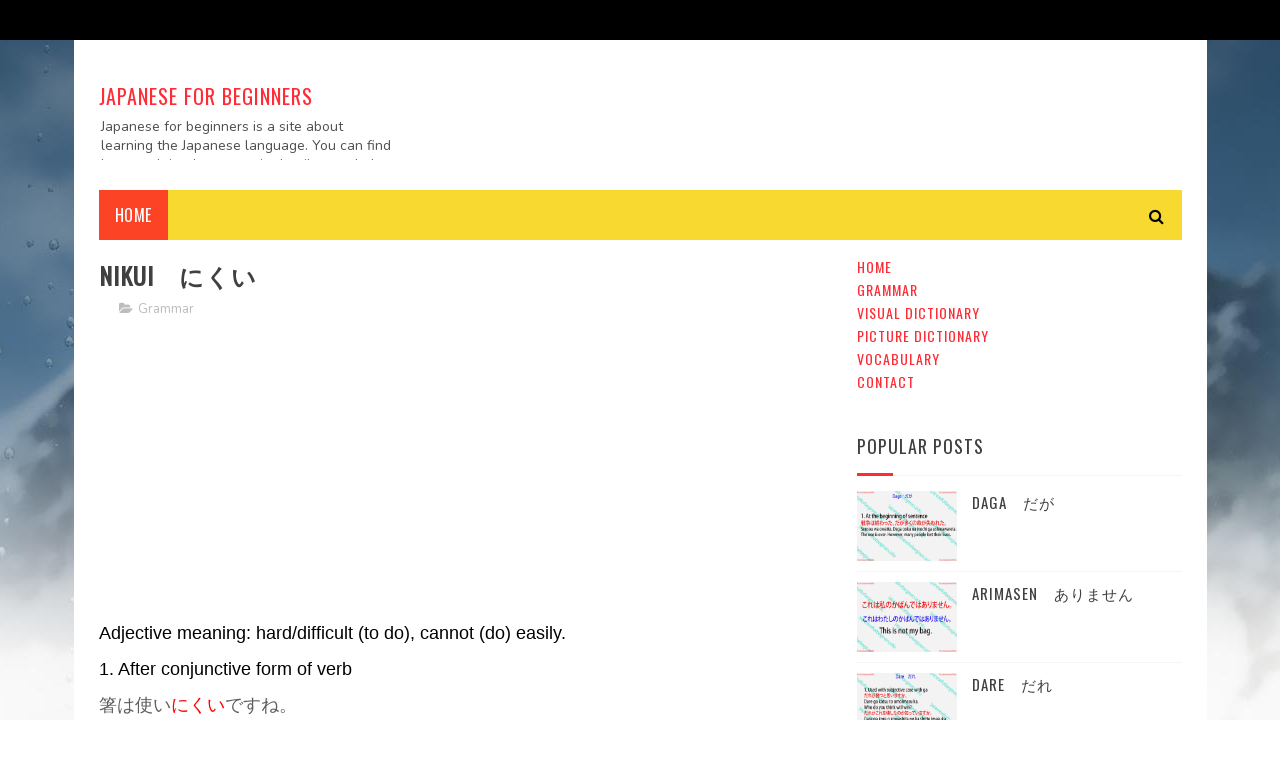

--- FILE ---
content_type: text/html; charset=UTF-8
request_url: https://www.japaneseforbeginners.info/2018/12/ni-mo-kakawarazu.html
body_size: 52089
content:
<!DOCTYPE html>
<html class='v2' dir='ltr' xmlns='http://www.w3.org/1999/xhtml' xmlns:b='http://www.google.com/2005/gml/b' xmlns:data='http://www.google.com/2005/gml/data' xmlns:expr='http://www.google.com/2005/gml/expr'>
<head>
<link href='https://www.blogger.com/static/v1/widgets/335934321-css_bundle_v2.css' rel='stylesheet' type='text/css'/>
<script async='async' src='//pagead2.googlesyndication.com/pagead/js/adsbygoogle.js'></script>
<script>
     (adsbygoogle = window.adsbygoogle || []).push({
          google_ad_client: "ca-pub-3978745859108855",
          enable_page_level_ads: true
     });
</script>
<meta content='width=device-width, initial-scale=1, maximum-scale=1' name='viewport'/>
<link href="//fonts.googleapis.com/css?family=Nunito:400,700" media="all" rel="stylesheet" type="text/css">
<link href='//maxcdn.bootstrapcdn.com/font-awesome/4.6.1/css/font-awesome.min.css' rel='stylesheet'/>
<meta content='text/html; charset=UTF-8' http-equiv='Content-Type'/>
<meta content='blogger' name='generator'/>
<link href='https://www.japaneseforbeginners.info/favicon.ico' rel='icon' type='image/x-icon'/>
<link href='https://www.japaneseforbeginners.info/2018/12/ni-mo-kakawarazu.html' rel='canonical'/>
<link rel="alternate" type="application/atom+xml" title="Japanese For Beginners - Atom" href="https://www.japaneseforbeginners.info/feeds/posts/default" />
<link rel="alternate" type="application/rss+xml" title="Japanese For Beginners - RSS" href="https://www.japaneseforbeginners.info/feeds/posts/default?alt=rss" />
<link rel="service.post" type="application/atom+xml" title="Japanese For Beginners - Atom" href="https://www.blogger.com/feeds/456705722014670954/posts/default" />

<link rel="alternate" type="application/atom+xml" title="Japanese For Beginners - Atom" href="https://www.japaneseforbeginners.info/feeds/2170458473452462285/comments/default" />
<!--Can't find substitution for tag [blog.ieCssRetrofitLinks]-->
<link href='https://blogger.googleusercontent.com/img/b/R29vZ2xl/AVvXsEiygyJA5zjC9cYMmsPzEiqoVC22Ac4i58ODZlzadBfBq7xw0awXL-5i2WGleTRXz5CGNlCge6VhpnDW36D1nFXQjG86SeXlSxsydclAy9NkeWTRyXj7mJ0G9y7V3KSScySD9ce6HBiHwKI/s320/ni+mo+kakawarazu.jpg' rel='image_src'/>
<meta content='Ni mo kakawarazu　にもかかわらず 

Adverbial phrase (generally used in formal language) meaning: in spite of, although, for all..., after all..., in defiance of, nevertheless. 

1. After noun 

ひどい雨にもかかわらず彼らは外で野球をした。 

Hidoi ame ni mo kakawarazu karera wa soto de yakyuu o shita. 

They played baseball outside in spite of heavy rain. 

2. After dictionary form of verb/adjective 

疲れているにもかかわらず彼は手伝ってくれました。 

Tsukarete iru ni mo kakawarazu kare wa tetsudatte kuremashita. 

Although he was tired, he helped me. 

彼女はお金があるにもかかわらず質素に暮らしている。 

Kanojo wa o-kane ga aru ni mo kakawarazu shisso ni kurashite iru. 

Although she has a lot of money, she lives simply. 

とても安いにもかかわらず彼はそれを買わなかった。 

Totemo yasui ni mo kakawarazu kare wa sore o kawanakatta. 

Although it was very cheap, he didn’t buy it. 

3. After nai-form of verb/adjective 

誰も行かないにもかかわらず彼は一人で行った。 

Dare mo ikanai ni mo kakawarazu kare wa hitori de itta. 

Nobody would go, so he went alone nevertheless. 

4. After ta-form of verb/adjective 

忠告したにもかかわらず彼はまた同じミスをした。 

Chuukoku shita ni mo kakawarazu kare wa mata onaji misu o shita. 

Although I advised him, he made the same mistake again. 

天気がよかったにもかかわらず私は家にいました。 

Tenki ga yokatta ni mo kakawarazu watashi wa ie ni imashita. 

Though the weather was good, I stayed at home. 

5. At the beginning of sentence 

それはほとんど不可能です。にもかかわらず、アレクサンダーはあきらめません。 

Sore wa hotondo fukanou desu. Ni mo kakawarazu, arekisandaa wa akiramemasen. 

It is almost impossible. Nevertheless, Alexander doesn’t give up. 

-> See also: keredo(mo)' name='description'/>
<meta content='https://www.japaneseforbeginners.info/2018/12/ni-mo-kakawarazu.html' property='og:url'/>
<meta content='Ni mo kakawarazu　にもかかわらず' property='og:title'/>
<meta content='Ni mo kakawarazu　にもかかわらず 

Adverbial phrase (generally used in formal language) meaning: in spite of, although, for all..., after all..., in defiance of, nevertheless. 

1. After noun 

ひどい雨にもかかわらず彼らは外で野球をした。 

Hidoi ame ni mo kakawarazu karera wa soto de yakyuu o shita. 

They played baseball outside in spite of heavy rain. 

2. After dictionary form of verb/adjective 

疲れているにもかかわらず彼は手伝ってくれました。 

Tsukarete iru ni mo kakawarazu kare wa tetsudatte kuremashita. 

Although he was tired, he helped me. 

彼女はお金があるにもかかわらず質素に暮らしている。 

Kanojo wa o-kane ga aru ni mo kakawarazu shisso ni kurashite iru. 

Although she has a lot of money, she lives simply. 

とても安いにもかかわらず彼はそれを買わなかった。 

Totemo yasui ni mo kakawarazu kare wa sore o kawanakatta. 

Although it was very cheap, he didn’t buy it. 

3. After nai-form of verb/adjective 

誰も行かないにもかかわらず彼は一人で行った。 

Dare mo ikanai ni mo kakawarazu kare wa hitori de itta. 

Nobody would go, so he went alone nevertheless. 

4. After ta-form of verb/adjective 

忠告したにもかかわらず彼はまた同じミスをした。 

Chuukoku shita ni mo kakawarazu kare wa mata onaji misu o shita. 

Although I advised him, he made the same mistake again. 

天気がよかったにもかかわらず私は家にいました。 

Tenki ga yokatta ni mo kakawarazu watashi wa ie ni imashita. 

Though the weather was good, I stayed at home. 

5. At the beginning of sentence 

それはほとんど不可能です。にもかかわらず、アレクサンダーはあきらめません。 

Sore wa hotondo fukanou desu. Ni mo kakawarazu, arekisandaa wa akiramemasen. 

It is almost impossible. Nevertheless, Alexander doesn’t give up. 

-&gt; See also: keredo(mo)' property='og:description'/>
<meta content='https://blogger.googleusercontent.com/img/b/R29vZ2xl/AVvXsEiygyJA5zjC9cYMmsPzEiqoVC22Ac4i58ODZlzadBfBq7xw0awXL-5i2WGleTRXz5CGNlCge6VhpnDW36D1nFXQjG86SeXlSxsydclAy9NkeWTRyXj7mJ0G9y7V3KSScySD9ce6HBiHwKI/w1200-h630-p-k-no-nu/ni+mo+kakawarazu.jpg' property='og:image'/>
<title>
Ni mo kakawarazu&#12288;にもかかわらず - Japanese For Beginners
</title>
<!-- Description and Keywords (start) -->
<meta content='YOUR KEYWORDS HERE' name='keywords'/>
<!-- Description and Keywords (end) -->
<meta content='Ni mo kakawarazu　にもかかわらず' property='og:title'/>
<meta content='https://www.japaneseforbeginners.info/2018/12/ni-mo-kakawarazu.html' property='og:url'/>
<meta content='article' property='og:type'/>
<meta content='https://blogger.googleusercontent.com/img/b/R29vZ2xl/AVvXsEiygyJA5zjC9cYMmsPzEiqoVC22Ac4i58ODZlzadBfBq7xw0awXL-5i2WGleTRXz5CGNlCge6VhpnDW36D1nFXQjG86SeXlSxsydclAy9NkeWTRyXj7mJ0G9y7V3KSScySD9ce6HBiHwKI/s320/ni+mo+kakawarazu.jpg' property='og:image'/>
<meta content='Ni mo kakawarazu　にもかかわらず 

Adverbial phrase (generally used in formal language) meaning: in spite of, although, for all..., after all..., in defiance of, nevertheless. 

1. After noun 

ひどい雨にもかかわらず彼らは外で野球をした。 

Hidoi ame ni mo kakawarazu karera wa soto de yakyuu o shita. 

They played baseball outside in spite of heavy rain. 

2. After dictionary form of verb/adjective 

疲れているにもかかわらず彼は手伝ってくれました。 

Tsukarete iru ni mo kakawarazu kare wa tetsudatte kuremashita. 

Although he was tired, he helped me. 

彼女はお金があるにもかかわらず質素に暮らしている。 

Kanojo wa o-kane ga aru ni mo kakawarazu shisso ni kurashite iru. 

Although she has a lot of money, she lives simply. 

とても安いにもかかわらず彼はそれを買わなかった。 

Totemo yasui ni mo kakawarazu kare wa sore o kawanakatta. 

Although it was very cheap, he didn’t buy it. 

3. After nai-form of verb/adjective 

誰も行かないにもかかわらず彼は一人で行った。 

Dare mo ikanai ni mo kakawarazu kare wa hitori de itta. 

Nobody would go, so he went alone nevertheless. 

4. After ta-form of verb/adjective 

忠告したにもかかわらず彼はまた同じミスをした。 

Chuukoku shita ni mo kakawarazu kare wa mata onaji misu o shita. 

Although I advised him, he made the same mistake again. 

天気がよかったにもかかわらず私は家にいました。 

Tenki ga yokatta ni mo kakawarazu watashi wa ie ni imashita. 

Though the weather was good, I stayed at home. 

5. At the beginning of sentence 

それはほとんど不可能です。にもかかわらず、アレクサンダーはあきらめません。 

Sore wa hotondo fukanou desu. Ni mo kakawarazu, arekisandaa wa akiramemasen. 

It is almost impossible. Nevertheless, Alexander doesn’t give up. 

-> See also: keredo(mo)' name='og:description'/>
<meta content='Japanese For Beginners' property='og:site_name'/>
<meta content='https://www.japaneseforbeginners.info/' name='twitter:domain'/>
<meta content='Ni mo kakawarazu　にもかかわらず' name='twitter:title'/>
<meta content='summary_large_image' name='twitter:card'/>
<meta content='https://blogger.googleusercontent.com/img/b/R29vZ2xl/AVvXsEiygyJA5zjC9cYMmsPzEiqoVC22Ac4i58ODZlzadBfBq7xw0awXL-5i2WGleTRXz5CGNlCge6VhpnDW36D1nFXQjG86SeXlSxsydclAy9NkeWTRyXj7mJ0G9y7V3KSScySD9ce6HBiHwKI/s320/ni+mo+kakawarazu.jpg' name='twitter:image'/>
<meta content='Ni mo kakawarazu　にもかかわらず' name='twitter:title'/>
<meta content='Ni mo kakawarazu　にもかかわらず 

Adverbial phrase (generally used in formal language) meaning: in spite of, although, for all..., after all..., in defiance of, nevertheless. 

1. After noun 

ひどい雨にもかかわらず彼らは外で野球をした。 

Hidoi ame ni mo kakawarazu karera wa soto de yakyuu o shita. 

They played baseball outside in spite of heavy rain. 

2. After dictionary form of verb/adjective 

疲れているにもかかわらず彼は手伝ってくれました。 

Tsukarete iru ni mo kakawarazu kare wa tetsudatte kuremashita. 

Although he was tired, he helped me. 

彼女はお金があるにもかかわらず質素に暮らしている。 

Kanojo wa o-kane ga aru ni mo kakawarazu shisso ni kurashite iru. 

Although she has a lot of money, she lives simply. 

とても安いにもかかわらず彼はそれを買わなかった。 

Totemo yasui ni mo kakawarazu kare wa sore o kawanakatta. 

Although it was very cheap, he didn’t buy it. 

3. After nai-form of verb/adjective 

誰も行かないにもかかわらず彼は一人で行った。 

Dare mo ikanai ni mo kakawarazu kare wa hitori de itta. 

Nobody would go, so he went alone nevertheless. 

4. After ta-form of verb/adjective 

忠告したにもかかわらず彼はまた同じミスをした。 

Chuukoku shita ni mo kakawarazu kare wa mata onaji misu o shita. 

Although I advised him, he made the same mistake again. 

天気がよかったにもかかわらず私は家にいました。 

Tenki ga yokatta ni mo kakawarazu watashi wa ie ni imashita. 

Though the weather was good, I stayed at home. 

5. At the beginning of sentence 

それはほとんど不可能です。にもかかわらず、アレクサンダーはあきらめません。 

Sore wa hotondo fukanou desu. Ni mo kakawarazu, arekisandaa wa akiramemasen. 

It is almost impossible. Nevertheless, Alexander doesn’t give up. 

-> See also: keredo(mo)' name='twitter:description'/>
<!-- Social Media meta tag need customer customization -->
<meta content='Facebook App ID here' property='fb:app_id'/>
<meta content='Facebook Admin ID here' property='fb:admins'/>
<meta content='@username' name='twitter:site'/>
<meta content='@username' name='twitter:creator'/>
<link href="//fonts.googleapis.com/css?family=Open+Sans:400%7COswald:400&amp;ver=1484800313" id="redux-google-fonts-sufia_option-css" media="all" rel="stylesheet" type="text/css">
<style id='page-skin-1' type='text/css'><!--
/*
-----------------------------------------------
Blogger Template Style
Name:        Top Magazine
Author :     http://www.soratemplates.com
License:     Free Version
----------------------------------------------- */
/* Variable definitions
=======================
<Variable name="keycolor" description="Main Color" type="color" default="#1e87f0"/>
<Variable name="body.background" description="Background" type="background" color="#ffffff" default="$(color) url() repeat scroll top left"/>
<Group description="Main Settings" selector="body">
<Variable name="main.color" description="Main Theme Color" type="color" default="#fd4326"/>
<Variable name="main.dark.color" description="Main Dark Color" type="color" default="#1c1c1c"/>
<Variable name="main.bb.color" description="Borders and Buttons Color" type="color" default="#272727"/>
<Variable name="main.text.color" description="Main Text Color" type="color" default="#1c1c1c"/>
<Variable name="body.font" description="Main Font" type="font" default="normal normal 14px Nunito"/>
</Group>
=======================
*/
/* Reset and Variable Apply Here */
a,abbr,acronym,address,applet,b,big,blockquote,body,caption,center,cite,code,dd,del,dfn,div,dl,dt,em,fieldset,font,form,h1,h2,h3,h4,h5,h6,html,i,iframe,img,ins,kbd,label,legend,li,object,p,pre,q,s,samp,small,span,strike,strong,sub,sup,table,tbody,td,tfoot,th,thead,tr,tt,u,ul,var{padding:0;border:0;outline:0;vertical-align:baseline;background:0 0}
ins{text-decoration:underline}
del{text-decoration:line-through}
blockquote{font-size:17px;line-height:1.5em;font-style:italic;color:#404040}
dl,ul{list-style-position:inside;font-weight:700;list-style:none}
ul li{list-style:none}
caption,th{text-align:center}
img{border:none;position:relative}
a,a:visited{text-decoration:none}
.clear{clear:both}
.section,.widget,.widget ul{margin:0;padding:0}
a{color:#fd2d37}
a:hover{color:#fd2d37}
:focus{outline:0}
a img{border:0}
brc{color:#bdbdbd}
.CSS_LIGHTBOX{z-index:999999!important}
.separator a{clear:none!important;float:none!important;margin-left:0!important;margin-right:0!important}
#navbar-iframe, .Attribution{display:none;height:0;visibility:hidden}
.widget-item-control,a.quickedit{display:none!important}
.archive .home-link,.index .home-link,.home-link{display:none!important}
*{outline:0;transition:all .3s ease;-webkit-transition:all .3s ease;-moz-transition:all .3s ease;-o-transition:all .3s ease}
:after,:before{transition:all .0s ease;-webkit-transition:all .0s ease;-moz-transition:all .0s ease;-o-transition:all .0s ease}
.status-msg-wrap{margin:0 auto 25px;text-transform:uppercase;font-size:11px}
.status-msg-border{border:1px solid #eee;opacity:.7;border-radius:2px}
.status-msg-bg{background-color:#f8f8f8;opacity:1;filter:none}
.feed-links{clear:both;display:none;line-height:2.5em}
.demopanel h3 span{color:#f2c231}
h1, h2, h3, h4 {
margin: 0;
position: relative;
letter-spacing: 1px;
text-transform: uppercase;
line-height: 1.5;
font-family: Oswald;
font-weight: 400;
font-style: normal;
}
.BlogArchive #ArchiveList a {
color: #000;
font-weight: 100;
}
/* Body */
body{background:#ffffff url(//themes.googleusercontent.com/image?id=1iJBX-a-hBX2tKaDdERpElPUmvb4r5MDX9lEx06AA-UtZIQCYziZg3PFbmOyt-g2sH8Jo) no-repeat fixed top center /* Credit: Josh Peterson */;font:normal normal 14px Nunito;color:#4f4f4f;word-wrap:break-word;margin:0;padding:0}
#outer-wrapper{max-width:1133px;margin:0 auto;background-color:#FFF;box-shadow:0 0 5px RGBA(0, 0, 0, 0)}
.row{width:1083px}
#content-wrapper{margin:15px auto 5px;overflow:hidden}
.item #content-wrapper,.static_page #content-wrapper{margin:15px auto}
#main-wrapper{float:left;overflow:hidden;width:68%;word-wrap:break-word}
#sidebar-wrapper{float:right;overflow:hidden;width:32%;padding-left:2%;box-sizing:border-box;word-wrap:break-word;padding-bottom:20px;    letter-spacing: 1px;
text-transform: uppercase;
line-height: 1.5;
font-family: Oswald;
font-weight: 100!important;
font-style: normal;}
#main-wrapper #main {margin-right:2%;}
.index #main-wrapper,.archive #main-wrapper{margin-top:10px;}
.home #main-wrapper{margin-top:0}
#topnav{width:100%;background-color:#000;margin:0;    height: 40px;}
.tm-head{margin:0 auto;line-height:40px;overflow:hidden}
.tm-menu{float:left}
#nav1 li{position:relative;float:left;display:inline-block;height:40px;line-height:40px;margin-right:15px;padding:0}
#nav1 li:last-child:after{display:none}
#nav1 li a{color:#fff;    letter-spacing: .5px;
text-transform: uppercase;
font-family: Oswald;
font-weight: 400;
font-style: normal;
font-size: 10px;}
#nav1 li a:hover{color:#fd2d37}
.selectnav{display:none;background-color:#434343;padding:2px 5px;box-sizing:border-box;border:0}
.social-area{float:right}
.tm-head #social-top{position:relative;display:block;margin-right:0}
.tm-head #social-top ul{overflow:hidden;margin-right: -6px;}
.tm-head #social-top ul li{height:40px;line-height:40px;display:block;float:left;margin-left:5px;padding:0}
.tm-head #social-top ul li a{display:block;float:left;color:#f8d92f;text-decoration:none;font-size:12px;text-align:ceter;line-height:40px;padding:0 7px}
.tm-head #social-top ul li a:before{display:inline-block;font-family:FontAwesome;font-style:normal;font-weight:400;-webkit-font-smoothing:antialiased;-moz-osx-font-smoothing:grayscale}
.tm-head #social-top ul li a:hover{color:#fd2d37}
#social-top .facebook:before{content:"\f09a"}
#social-top .twitter:before{content:"\f099"}
#social-top .gplus:before{content:"\f0d5"}
#social-top .rss:before{content:"\f09e"}
#social-top .youtube:before{content:"\f167"}
#social-top .skype:before{content:"\f17e"}
#social-top .stumbleupon:before{content:"\f1a4"}
#social-top .tumblr:before{content:"\f173"}
#social-top .vine:before{content:"\f1ca"}
#social-top .stack-overflow:before{content:"\f16c"}
#social-top .linkedin:before{content:"\f0e1"}
#social-top .dribbble:before{content:"\f17d"}
#social-top .soundcloud:before{content:"\f1be"}
#social-top .behance:before{content:"\f1b4"}
#social-top .digg:before{content:"\f1a6"}
#social-top .instagram:before{content:"\f16d"}
#social-top .pinterest:before{content:"\f0d2"}
#social-top .delicious:before{content:"\f1a5"}
#social-top .codepen:before{content:"\f1cb"}
#header-blog{height:90px;position:relative;overflow:hidden;padding:30px 0}
.header-content{margin:0 auto;overflow:hidden;height:90px}
.header-logo{float:left;width:300px;max-height:60px;margin:12px 0 0}
.header-logo img{max-width:100%;height:auto;margin:0}
.Header h1{color:#404040;margin:0;font-size:20px;line-height:1.4em}
.header-ads{float:right;width:728px;height:90px}
#menu{display:none}
#main-nav{background-color:#f8d92f;position:relative;width:100%;max-width:1083px;height:50px;font-size:14px;margin:0 auto;    font-family: Oswald;
font-weight: 400;
font-style: normal;
font-size: 16px;}
.header-menu{background-color:#f8d92f;height:50px;margin:0 auto;position:relative;padding:0}
.is-sticky #main-nav{width:100%!important;max-width:100%;top:0;left:0;margin:0;z-index:999999;transition:all 0s ease;-webkit-transition:all 0s ease;-moz-transition:all 0s ease;-o-transition:all 0s ease}
.is-sticky{transition:all 0s ease;-webkit-transition:all 0s ease;-moz-transition:all 0s ease;-o-transition:all 0s ease}
.is-sticky li.li-home{border-left:1px solid #434343}
li.li-home{display:inline-block;position:relative;float:left;height:50px;box-sizing:border-box;padding:0;    background: #fd4326;}
li.li-home a{float:left;color:#fff;padding:0 16px;line-height:50px;text-transform:uppercase;font-weight:400;letter-spacing:.5px}
li.li-home:hover{background-color:#fd2d37}
li.li-home:hover a{color:#fff}
#main-nav ul li{position:relative;float:left;height:50px;box-sizing:border-box;padding:0;}
#main-nav ul li a{float:left;color:#000;padding:0 16px;line-height:50px;text-transform:uppercase;font-weight:400;letter-spacing:.5px}
#main-nav ul li:hover{background-color:#fd2d37}
#main-nav ul li:hover a{color:#fff}
#main-nav ul li.has-children a{padding-right:28px}
#main-nav ul li.has-children a:after{content:"\f0d7";font-family:FontAwesome;font-size:12px;font-weight:400;position:absolute;top:-1px;right:14px}
#main-nav ul li ul{display:none;position:absolute;left:0;top:50px;z-index:100;background-color:#404040;border-top:0;box-shadow:0 1px 3px rgba(40,35,40,0.05);transition:all 0s ease;-webkit-transition:all 0s ease;-moz-transition:all 0s ease;-o-transition:all 0s ease}
#main-nav ul li ul li{height:auto;margin-left:0;display:block;float:none;position:relative;overflow:hidden;line-height:normal;padding:0;border-right:0;border-bottom:1px solid #434343}
#main-nav ul li ul li:last-child{border-bottom:0}
#main-nav ul li ul li a{min-width:180px;color:#F2F2F2;font-size:10px;font-weight:700;text-transform:uppercase;height:36px;line-height:36px;overflow:hidden;box-sizing:border-box;padding:0 16px!important;margin-top:0;border:0;transition:all .3s ease!important;-webkit-transition:all .3s ease!important;-moz-transition:all .3s ease!important;-o-transition:all .3s ease!important}
#main-nav ul li:hover ul li a{color:#F2F2F2}
#main-nav ul li ul li a:after{display:none}
#main-nav ul li ul li a:hover{background-color:#fd2d37;color:#fff!important;padding-left:20px!important}
.is-sticky #main-nav{animation-name:slideInDown;animation-duration:.5s;animation-fill-mode:both}
@keyframes slideInDown {
from{-webkit-transform:translate3d(0,-100%,0);transform:translate3d(0,-100%,0);visibility:visible}
to{-webkit-transform:translate3d(0,0,0);transform:translate3d(0,0,0)}
}
.is-sticky #search-icon{border-right:1px solid #434343}
#search-icon{position:absolute;right:0;top:0;display:block;line-height:50px;height:50px;width:50px;color:#000;font-size:16px;padding:0;text-align:center;cursor:pointer;}
#search-icon:hover{background-color:#fd2d37;color:#fff}
#nav-search{position:absolute;right:0;top:50px;z-index:50;display:none;width:300px;height:56px;background-color:#434343;border:0;border-top:0;border-radius:0;transition:all 0s ease;-webkit-transition:all 0s ease;-moz-transition:all 0s ease;-o-transition:all 0s ease;box-sizing:border-box}
#nav-search #searchform{width:100%;position:relative;margin:10px 0;padding:0 10px;box-sizing:border-box;height:36px;overflow:hidden;border-radius:0}
#nav-search #s{width:100%;box-sizing:border-box;position:relative;height:36px;float:left;padding:0 10px;margin:0;border:0;background-color:rgba(255,255,255,0.05);font-size:13px;font-family:inherit;color:#F2F2F2;border-radius:2px}
#nav-search #s:focus{color:#F2F2F2;outline:none}
.featured .widget-content{display:none}
.featured{position:relative;margin:0 auto}
.featured .layout-content{margin:20px 0 0!important;height:auto;overflow:hidden}
.featured h2{display:none;display:none}
.featured .feat-align{float:left;width:25%;padding-right:5px;box-sizing:border-box}
.featured .feat-column1{width:50%;height:350px;padding-left:0}
.featured .hot-item{width:100%;height:350px;position:relative;float:left;display:block;box-sizing:border-box;overflow:hidden;padding:0}
.featured .hot-item .featured-inner{position:relative;overflow:hidden}
.featured .rcp-thumb{width:100%;height:350px;position:relative;display:block;overflow:hidden}
.featured .rcp-title{line-height: 1.4em;
position: relative;
margin-bottom: 8px;
font-size: 18px;
letter-spacing: 1px;
font-family: Oswald;
font-weight: 400;
font-style: normal;}
.featured .rcp-title a{color:#FFF;font-weight:700;position:relative;line-height:1.4em;text-shadow:0 .5px .5px rgba(34,34,34,0.3)}
.featured .feat-column1 .rcp-title{font-size:22px;line-height:1.5em}
.featured .feat-column1 .rcp-title a{line-height:1.5em;    font-size: 25px;
letter-spacing: 1px;
font-family: Oswald;
font-weight: 400;
font-style: normal;}
.featured .rcp-thumb:after{content:no-close-quote;position:absolute;left:0;bottom:0;width:100%;height:150px;background:url(https://blogger.googleusercontent.com/img/b/R29vZ2xl/AVvXsEjjZSNQ_iXr1ZYWfBupYnRDy77t2Hnw3O8tYm1QFyitwfkQuK599cqKUayGF-GRNLK3XZ69VxplyfssQLbEKvxG7-N2EXhiS5uXkExABmW9a60v0htnU53DLlJOh4G_1OwfZoxKlpBVt2w/s1600-r/metabg.png) repeat-x;opacity:.8;background-size:100% 100%;overflow:hidden}
.featured .post-panel{position:absolute;left:0;bottom:0;width:100%;padding:15px;z-index:2;box-sizing:border-box}
.featured .hot-item .featured-inner .featured-meta{font-size:12px;color:#ccc;font-weight:400}
.featured .post-tag{position:absolute;top:15px;left:15px;background-color:#fd2d37;color:#fff;font-weight:400;z-index:5;height:20px;line-height:20px;padding:0 6px;font-size:12px;border-radius:2px}
.featured{position:relative}
.featured-overlay{position:absolute;left:0;top:0;z-index:1;width:100%;height:100%;background-color:rgba(40,35,40,0.05)}
.featured .hot-item:hover .featured-overlay{background-color:rgba(40,35,40,0.30)}
.recent-boxes{overflow:hidden;position:relative}
.box-sec{margin-right:2%}
.box-sec .widget-content,.box-sec h2{display:none}
.recent-boxes .box-sec .widget:last-child{margin-bottom:15px}
.box-title h2,.posts-title h2{position:relative;display:block;color:#404040;padding-bottom: 13px;
border-bottom: 1px solid #f5f5f5;
margin-bottom: 15px;
text-decoration: none;
font-size: 18px;
letter-spacing: 1px;
text-transform: uppercase;
line-height: 1.5;
font-family: Oswald;
font-weight: 400;
font-style: normal;}
.box-title h2 a,.posts-title h2 a{color:#404040}
.box-title h2:before,.posts-title h2:before{position:absolute;content:'';bottom:-1px;left:0;width:36px;height:3px;background-color:#fd2d37}
.recent-boxes .widget{margin-bottom:15px}
.boxes .bx-first .box-thumbnail{position:relative;width:100%;height:220px}
.boxes .bf-thumb{width:100%;height:220px;position:relative;display:block}
.box-thumbnail{overflow:hidden}
.boxes ul li .box-thumbnail{width:100px;height:70px;display:table-cell;vertical-align:middle}
.boxes ul li .box-image{width:100px;height:70px;position:relative;display:block}
.box-thumbnail .first-tag{position:absolute;top:15px;left:15px;z-index:2}
.box-thumbnail .first-tag a{background:#fd2d37;color:#fff;height:20px;line-height:20px;display:inline-block;padding:0 6px;font-size:12px;font-weight:400;border-radius:2px}
.boxes ul li .recent-content{display: table-cell;
padding-left: 15px;
padding-right: 5px;
font-size: 22px;
letter-spacing: 1px;
text-transform: uppercase;
font-family: Oswald;
font-weight: 400;
font-style: normal;
line-height: 1.5;}
.boxes .recent-title a:hover{color:#fd2d37}
.recent-boxes .fbox{width:100%;float:left}
.fbox .bx-first .box-thumbnail,.fbox .bf-thumb{height:244px}
.fbox .bx-first{width:50%;position:relative;float:left;padding-right:1.4%;box-sizing:border-box;overflow:hidden}
.fbox .bx-item{width:100%;position:relative;overflow:hidden}
.fbox .bx-first .bf-content{background-color:#404040;position:relative;width:100%;min-height:110.8px;z-index:2;padding:15px;box-sizing:border-box}
.fbox .bx-first .bf-content .recent-title a{display:block;     color: #fff;   margin-bottom: 8px;
font-size: 22px;
letter-spacing: 1px;
text-transform: uppercase;
font-family: Oswald;
font-weight: 100;
font-style: normal;
line-height: 1.5;}
.fbox .bx-first .bf-content .recent-title a:hover{color:#fd2d37}
.fbox li .recent-content .recent-title{overflow:hidden;line-height:0;margin:0 0 2px;padding:0}
.fbox li .recent-content .recent-title a{color:#404040;font-weight:100;font-size:15px;line-height:1.4em}
.boxes ul li .recent-content .recent-title a:hover{color:#fd2d37}
.bx-first .bf-thumb:after{content:no-close-quote;position:absolute;left:0;bottom:0;width:100%;height:151px;background:url(https://blogger.googleusercontent.com/img/b/R29vZ2xl/AVvXsEjjZSNQ_iXr1ZYWfBupYnRDy77t2Hnw3O8tYm1QFyitwfkQuK599cqKUayGF-GRNLK3XZ69VxplyfssQLbEKvxG7-N2EXhiS5uXkExABmW9a60v0htnU53DLlJOh4G_1OwfZoxKlpBVt2w/s1600-r/metabg.png) repeat-x;opacity:.8}
.bf-content .recent-date{color:#ccc}
.fbox ul li{display:block;width:48.6%;float:right;margin:0 0 10px;padding:0 0 10px;}
.fbox ul li:last-child{margin-bottom:0;padding-bottom:0;border-bottom:0}
.sbox .bx-column{width:50%;position:relative;float:left;box-sizing:border-box;overflow:hidden}
.sbox .bx-column:nth-child(2n+2) {
padding-left: 15px;
}
.sbox .bx-column .box-thumbnail,.sbox .bx-column .bf-thumb{height:200px}
.sbox .bx-column .box-thumbnail{position:relative;width:100%}
.sbox .bx-column .bf-thumb{width:100%;position:relative;display:block}
.sbox .bx-column .bf-content{position:relative;box-sizing:border-box;padding:10px 10px 0 0}
.sbox .bx-column .bf-content .recent-title a{display:block;    color: #1c1c1c;
font-weight: 700;
line-height: 1.4em;
margin-bottom: 5px;
text-decoration: none;
font-size: 19px;
letter-spacing: 1px;
text-transform: uppercase;
line-height: 1.5;
font-family: Oswald;
font-weight: 400;
font-style: normal;}
.kt-social-buttons-widget ul {
list-style: none;
padding-left: 0;
}
.kt-social-buttons-widget li a {
font-size: 10px;
text-transform: uppercase;
letter-spacing: 2px;
text-decoration: none;
display: block;
color: #fff;
padding: 10px 1px 10px 10px;
border-radius: 3px;
}
.kt-social-buttons-widget ul li {
width: 100%;
margin-bottom: 10px;
}
.kt-social-buttons-widget li a.social-btn-twitter {
background: #1da1f2;
}
.kt-social-buttons-widget li a i {
float: right;
width: 35px;
height: 14px;
line-height: 14px;
text-align: ;
margin: 0;
padding: 0 0 0 10px;
font-size: 14px;
}
.kt-social-buttons-widget li a i {
border-left: 1px solid rgba(255,255,255,.3);
line-height: 14px;
}
.kt-social-buttons-widget li a.social-btn-facebook {
background: #3b5998;
}
.kt-social-buttons-widget li a.social-btn-youtube {
background: #cd201f;
}
.kt-social-buttons-widget li a.social-btn-instagram {
background: #405de6;
}
.sbox .bx-column .bf-content .recent-title a:hover{color:#fd2d37}
.sbox .bx-column .recent-des{font-size:13px;color:#919191;font-weight:400;line-height:1.5em;margin:10px 0 0}
.img-overlay{position:absolute;left:0;top:0;z-index:1;width:100%;height:100%;background-color:rgba(40,35,40,0.05)}
.tk-thumb a:hover .img-overlay,.boxes ul li .box-image:hover .img-overlay,.boxes .bx-first:hover .img-overlay,.boxes .bf-thumb:hover .img-overlay,.custom-widget .rcthumb:hover .img-overlay,.PopularPosts .item-thumbnail:hover a .img-overlay{background-color:rgba(40,35,40,0.3)}
.recent-boxes .carousel{position:relative;margin:0 0 15px!important;padding:0;overflow:visible;height:auto;display:block;clear:both}
.main-carousel{overflow:hidden}
.carousel-item{padding:0!important;position:relative;overflow:hidden;list-style:none}
.carousel-thumb{width:100%;height:250px;position:relative;display:block}
.carousel-item .box-image{width:100%;height:250px;position:relative;display:block}
.carousel-item .box-image:after{content:no-close-quote;position:absolute;left:0;bottom:0;width:100%;height:151px;background:url(https://blogger.googleusercontent.com/img/b/R29vZ2xl/AVvXsEjjZSNQ_iXr1ZYWfBupYnRDy77t2Hnw3O8tYm1QFyitwfkQuK599cqKUayGF-GRNLK3XZ69VxplyfssQLbEKvxG7-N2EXhiS5uXkExABmW9a60v0htnU53DLlJOh4G_1OwfZoxKlpBVt2w/s1600-r/metabg.png) repeat-x;opacity:.8}
.carousel-content{position:absolute;bottom:0;width:100%;z-index:2;box-sizing:border-box;padding:15px;text-align:left}
.carousel-item .recent-title{margin:10px 0 5px;font-size:16px;font-weight:700}
.carousel-item .recent-title a{color:#fff;display:inline-block;line-height:1.5em;text-shadow:0 .5px .5px rgba(34,34,34,0.3)}
.carousel-item .recent-date{color:#ccc}
.carousel-tag a{display:inline-block;background-color:#fd2d37;color:#fff;height:20px;line-height:20px;padding:0 6px;font-size:12px;border-radius: 2px}
.carousel-overlay{position:absolute;left:0;top:0;z-index:1;width:100%;height:250px;background-color:rgba(40,35,40,0.05)}
.main-carousel .owl-item:hover .carousel-overlay{background-color:rgba(40,35,40,0.30)}
.main-carousel .owl-prev,.main-carousel .owl-next{margin-top:15px;width:30px;height:30px;font-size:23px;line-height:30px}
.main-carousel .owl-prev{left:-40px}
.main-carousel:hover .owl-prev{left:15px}
.main-carousel .owl-next{right:-40px}
.main-carousel:hover .owl-next{right:15px}
.main-carousel .owl-dots{bottom:10px}
.recent-date{font-family: Oswald;
font-weight: 400;
font-style: normal;
color: #000;
font-size: 10px;
text-transform: uppercase;
letter-spacing: 1px;}
.recent-date:before,.featured-date:before{content:'\f133';font-family:fontawesome;margin-right:5px}
.owl-carousel .animated{-webkit-animation-duration:1000ms;animation-duration:1000ms;-webkit-animation-fill-mode:both;animation-fill-mode:both}
.owl-carousel .owl-animated-in{z-index:0}
.owl-carousel .owl-animated-out{z-index:1}
.owl-carousel .fadeOut{-webkit-animation-name:fadeOut;animation-name:fadeOut}
@-webkit-keyframes fadeOut {
0%{opacity:1}
100%{opacity:0}
}
@keyframes fadeOut {
0%{opacity:1}
100%{opacity:0}
}
.owl-height{-webkit-transition:height 500ms ease-in-out;-moz-transition:height 500ms ease-in-out;-ms-transition:height 500ms ease-in-out;-o-transition:height 500ms ease-in-out;transition:height 500ms ease-in-out}
.owl-carousel{display:none;width:100%;-webkit-tap-highlight-color:transparent;position:relative;z-index:1}
.owl-carousel .owl-stage{position:relative;-ms-touch-action:pan-Y}
.owl-carousel .owl-stage:after{content:".";display:block;clear:both;visibility:hidden;line-height:0;height:0}
.owl-carousel .owl-stage-outer{position:relative;overflow:hidden;-webkit-transform:translate3d(0px,0px,0px)}
.owl-carousel .owl-controls .owl-nav .owl-prev,.owl-carousel .owl-controls .owl-nav .owl-next,.owl-carousel .owl-controls .owl-dot{cursor:pointer;cursor:hand;-webkit-user-select:none;-khtml-user-select:none;-moz-user-select:none;-ms-user-select:none;user-select:none}
.owl-carousel.owl-loaded{display:block}
.owl-carousel.owl-loading{opacity:0;display:block}
.owl-carousel.owl-hidden{opacity:0}
.owl-carousel .owl-refresh .owl-item{display:none}
.owl-carousel .owl-item{position:relative;min-height:1px;float:left;-webkit-backface-visibility:visible;-webkit-tap-highlight-color:transparent;-webkit-touch-callout:none;-webkit-user-select:none;-moz-user-select:none;-ms-user-select:none;user-select:none}
.owl-carousel .owl-item img{display:block;width:100%;-webkit-transform-style:preserve-3d;transform-style:preserve-3d}
.owl-carousel.owl-text-select-on .owl-item{-webkit-user-select:auto;-moz-user-select:auto;-ms-user-select:auto;user-select:auto}
.owl-carousel .owl-grab{cursor:move;cursor:-webkit-grab;cursor:-o-grab;cursor:-ms-grab;cursor:grab}
.owl-carousel.owl-rtl{direction:rtl}
.owl-carousel.owl-rtl .owl-item{float:right}
.no-js .owl-carousel{display:block}
.owl-prev,.owl-next{top:0;color:#404040;background-color:rgba(255,255,255,0.8);font-family:FontAwesome;position:absolute;z-index:1;display:block;padding:0;cursor:pointer;padding:0;text-align:center;overflow:hidden}
.owl-prev{left:0}
.owl-prev:before{content:"\f104"}
.owl-next{right:0}
.owl-next:before{content:"\f105"}
.owl-prev:hover,.owl-next:hover{background-color:rgba(23,23,23,0.9);color:#f2f2f2}
.owl-dots{position:absolute;bottom:1px;width:33.33%;left:0;right:0;margin:auto;text-align:center}
.owl-dot{background:#fff;height:3px;width:10px;display:inline-block;margin:0 5px;-webkit-border-radius:2px;-moz-border-radius:2px;border-radius:2px;opacity:.6}
.owl-dot.active,.owl-dot:hover{background:#fd2d37}
.custom-widget li{overflow:hidden;padding:10px 0;border-top:1px solid #f5f5f5}
.custom-widget .rcthumb{position:relative;float:left;margin:0!important;width:100px;height:70px;overflow:hidden;display:block;vertical-align:middle}
.custom-widget .post-panel{padding-left:15px;display:table-cell}
.custom-widget .rcp-title{overflow:hidden;line-height:0;margin:0 0 2px;padding:0}
.custom-widget .rcp-title a{color:#404040;font-weight:400;font-size:15px;line-height:1.4em}
.custom-widget .rcp-title a:hover{color:#fd2d37}
.cmm-widget li .cmm-avatar{position:relative;overflow:hidden;padding:0;width:55px;height:55px;float:left;margin:0 10px 0 0}
.cmm-widget li{background:none!important;clear:both;list-style:none;word-break:break-all;display:block;border-top:1px solid #F5F5F5;overflow:hidden;margin:0;padding:10px 0}
.cmm-widget li:first-child{padding-top:0;border-top:0}
.cmm-widget li:last-child{padding-bottom:0}
.cmm-widget li span{margin-top:4px;color:#bdbdbd;display:block;line-height:1.2em;text-transform:lowercase;font-size:12px;font-style:italic;font-weight:400}
.cmm-img{width:55px;height:55px;float:left;margin:0 10px 0 0}
.cmm-widget a{color:#404040;position:relative;font-size:12px;text-transform:uppercase;font-weight:700;display:block;overflow:hidden}
.cmm-widget a:hover{color:#fd2d37}
.cmm-widget{list-style:none;padding:0}
.header-ads h2{display:none!important}
.posts-title{margin-right:2%}
.post{display:block;overflow:hidden;word-wrap:break-word}
.index .post,.archive .post{margin:0 0 15px;padding-bottom:15px;border-bottom:1px solid #f5f5f5}
.index div.post-outer:last-child .post,.archive div.post-outer:last-child .post{padding-bottom:5px;border-bottom:0}
.block-image{position:relative;float:left;width:270px;height:185px;margin-right:20px}
.block-image .thumb{width:100%;height:185px;position:relative;display:block;z-index:2;overflow:hidden}
.block-image .thumb a{width:100%;height:185px;display:block}
.thumb-overlay{position:absolute;left:0;top:0;z-index:2;width:100%;height:100%;background-color:rgba(40,35,40,0.05)}
.block-image:hover .thumb a .thumb-overlay,.related-posts .related-item:hover .related-thumb a .thumb-overlay{background-color:rgba(40,35,40,0.30)}
.retitle h2{margin:8px 0;display:block}
.post h2 a,.post h2 a:visited,.post h2 strong{color:#404040;    text-decoration: none;
font-size: 22px;
letter-spacing: 1px;
text-transform: uppercase;
line-height: 1.5;
font-family: Oswald;
font-weight: 400;
font-style: normal;}
.post h2 a:hover{color:#fd2d37}
.widget iframe,.widget img{max-width:100%}
.index .post-footer,.archive .post-footer{display:none!important}
.index .post h2,.archive .post h2{margin:0 0 5px;padding:0 10px 0 0;overflow:hidden}
.item .post,.static_page .post{padding:0}
.date-header{display:block;overflow:hidden;font-weight:400;margin:0!important;padding:0}
#meta-post{font-size:13px;color:#bdbdbd;line-height:1.4em;    font-family: Oswald;
font-weight: 400;
font-style: normal;}
#meta-post a{color:#bdbdbd}
#meta-post .timestamp-link{margin-left:0}
#meta-post .timestamp-link abbr:before{content:'\f133';font-family:fontawesome;color:#bdbdbd;margin-right:5px}
.resumo{margin-top:5px;font-size:13px;color:#919191;line-height:1.5em}
.resumo span{display:block;margin-bottom:8px;padding-right:10px}
a.read-more{display:inline-block;margin-bottom:0;font-weight:700;text-align:left;vertical-align:middle;cursor:pointer;background-image:none;white-space:nowrap;line-height:25px;height:25px;color:#fff;background-color:#fd2d37;border-radius:2px;font-size:11px;text-transform:uppercase;padding:0 10px;margin-top:3px;outline:none;border:none;overflow:hidden}
.post-meta{color:#bdbdbd;display:block;font-size:13px;font-weight:400;line-height:21px;margin:0;padding:0}
.postags{position:absolute;top:15px;left:15px;z-index:3}
.postags a{display:inline-block;display:none;background:#fd2d37;color:#fff;margin:0;height:20px;line-height:20px;padding:0 6px;font-size:12px;border-radius: 2px}
.postags a:first-child{display:inline-block}
.breadcrumbs{display:none;margin:0;font-size:0}
.item article,.static_page article{margin-top:15px}
.item .post-head,.static_page .post-head{position:relative;margin:2px 0 5px}
.item .post-title,.static_page .post-title{color:#404040;font-size:24px;line-height:1.5em;font-weight:700;position:relative;display:inline-block;padding:0;margin:0}
.item .post-body,.static_page .post-body{width:100%;color:#5E5E5E;font-size:15px;line-height:1.5em;overflow:hidden}
.item .post-outer{padding:0}
.item .post-body img{max-width:100%}
.post-meta a{color:#bdbdbd}
.post-timestamp{margin-left:0}
.label-head{margin-left:0}
.label-head a{padding-left:2px}
.label-head a:hover{color:#fd2d37}
.post-meta .g-profile span:before{content:'\f007';font-family:fontawesome;color:#bdbdbd;margin-right:5px}
.post-meta .post-timestamp{margin-left:10px}
.post-meta .post-timestamp .timestamp-link abbr:before{content:'\f133';font-family:fontawesome;color:#bdbdbd;margin-right:5px}
.post-meta .label-head{margin-left:10px}
.post-meta .label-head:before{content:'\f07c';font-family:fontawesome;color:#bdbdbd;margin-right:0}
.main .widget{margin:0}
.main .Blog{border-bottom-width:0}
.share-box{height:30px;position:relative;line-height:0;margin:20px 0;padding:0}
.share-art{display:block;margin:0;padding:0}
.share-art a{float:left;width:18.4%;height:30px;line-height:30px;color:#fff;font-weight:400;font-size:15px;text-align:center;display:inline-block;margin:0 2% 0 0;padding:0;border-radius:2px;box-sizing:border-box}
.share-art a:hover{color:#fff}
.share-art .fac-art i{padding-right:2px}
.share-art .fac-art{background:#3b5998}
.share-art .fac-art:hover{background:rgba(49,77,145,0.7)}
.share-art .twi-art{background:#00acee}
.share-art .twi-art:hover{background:rgba(7,190,237,0.7)}
.share-art .goo-art{background:#db4a39}
.share-art .goo-art:hover{background:rgba(221,75,56,0.7)}
.share-art .pin-art{background:#CA2127}
.share-art .pin-art:hover{background:rgba(202,33,39,0.7)}
.share-art .lin-art{background:#0077B5;margin-right:0}
.share-art .lin-art:hover{background:rgba(0,119,181,0.7)}
#related-wrap{margin-bottom:20px}
.related-title h2{color:#404040;position:relative;text-transform:uppercase;font-size:19px;line-height:19px;padding-bottom:13px;margin-bottom:15px;border-bottom:1px solid #f5f5f5}
.related-title h2:before{position:absolute;content:'';bottom:-1px;left:0;width:36px;height:3px;background-color:#fd2d37}
.related-posts{position:relative;overflow:hidden;margin:0;padding:0}
.related-posts .related-item{width:33.33%;height:180px;position:relative;overflow:hidden;float:left;display:block;box-sizing:border-box;margin:0;padding:0 2.5px}
.related-posts li:first-child{padding-left:0}
.related-posts li:nth-child(3){padding-right:0}
.related-posts .related-item .related-img{width:100%;height:180px;position:relative;display:block}
.related-posts .related-item .related-img:after{content:no-close-quote;position:absolute;left:0;bottom:0;width:100%;height:120px;background:url(https://blogger.googleusercontent.com/img/b/R29vZ2xl/AVvXsEjjZSNQ_iXr1ZYWfBupYnRDy77t2Hnw3O8tYm1QFyitwfkQuK599cqKUayGF-GRNLK3XZ69VxplyfssQLbEKvxG7-N2EXhiS5uXkExABmW9a60v0htnU53DLlJOh4G_1OwfZoxKlpBVt2w/s1600-r/metabg.png) repeat-x;background-size:100% 100%;opacity:.8}
.related-overlay{position:absolute;left:0;top:0;z-index:1;width:100%;height:100%;background-color:rgba(40,35,40,0.05)}
.related-posts .related-item:hover .related-overlay{background-color:rgba(40,35,40,0.30)}
.related-content{position:absolute;bottom:0;padding:15px 15px 11px;width:100%;line-height:1.2em;box-sizing:border-box;z-index:2}
.related-posts .related-tag{position:absolute;top:15px;left:15px;background-color:#fd2d37;color:#fff;font-weight:400;z-index:5;height:20px;line-height:20px;padding:0 6px;font-size:12px;border-radius:2px}
.related-posts h3 a{font-size:15px;line-height:1.4em;padding:10px 0 4px;color:#fff;display:block;text-shadow:0 .5px .5px rgba(34,34,34,0.3)}
.related-posts .related-item .recent-date{color:#ccc}
.featured .post-tag:hover,.carousel-tag a:hover,.box-thumbnail .first-tag a:hover,.post-readmore a:hover,.postags a:hover,a.read-more:hover,.related-tag:hover,.g-tag a:hover{background:#404040}
.ib-nav li{padding:0;display:inline-block;width:50%}
.ib-nav li strong{display:block;padding:0 0 5px;font-weight:700;text-transform:uppercase;font-size:13px}
.ib-nav li strong i{transition:all 0s ease;-webkit-transition:all 0s ease;-moz-transition:all 0s ease;-o-transition:all 0s ease}
ul.ib-nav{background-color:#FFF;display:block;width:100%;position:relative;overflow:hidden;margin-bottom:15px;border-bottom:2px solid #f5f5f5;border-top:2px solid #f5f5f5}
.ib-nav li a{color:#404040;line-height:1.4em;display:block;padding:15px 0;transition:all 0s ease;-webkit-transition:all 0s ease;-moz-transition:all 0s ease;-o-transition:all 0s ease}
.ib-nav li:hover a{opacity:.6}
ul.ib-nav span{font-size:13px;font-weight:400}
.ib-nav .previous{float:left;min-height:80px;border-right:1px solid #f5f5f5;box-sizing:border-box;padding-right:10px}
.ib-nav .next{text-align:right;border-left:1px solid #f5f5f5;margin-left:-1px;padding-left:10px;box-sizing:border-box}
#blog-pager{clear:both;text-align:center;margin:0}
.index #blog-pager{display:block}
.index #blog-pager,.archive #blog-pager{padding:0 0 20px;text-align:left}
#blog-pager-newer-link a,#blog-pager-older-link a{display:block;float:left;margin-right:0;padding:0 12px;border:0;text-transform:uppercase;line-height:32px;font-weight:400;background-color:#404040;color:#fff;font-size:12px;border-radius:2px}
#blog-pager-newer-link a:hover,#blog-pager-older-link a:hover{background-color:#fd2d37}
.showpageNum a,.showpage a,.showpagePoint{display:block;float:left;margin-right:6px;padding:0 12px;background:#404040;color:#fff;border:0;text-transform:uppercase;line-height:32px;font-weight:400;border-radius:2px}
.showpageNum a:hover,.showpage a:hover{background-color:#fd2d37}
.showpageNum a i,.showpage a i{transition:all 0s ease;-webkit-transition:all 0s ease;-moz-transition:all 0s ease;-o-transition:all 0s ease}
.showpagePoint{background-color:#fd2d37;color:#fff}
.showpageOf{display:none!important}
.blogger-tab{display:block}
.comments-title h2{color:#404040;position:relative;text-transform:uppercase;font-size:19px;line-height:19px;padding-bottom:13px;margin-bottom:15px;border-bottom:1px solid #f5f5f5}
.comments-title h2:before{position:absolute;content:'';bottom:-1px;left:0;width:36px;height:3px;background-color:#fd2d37}
.comments{clear:both;margin:0;color:#404040}
.comments h4{font-weight:400;font-size:12px;font-style:italic;padding-top:1px}
.comments .comments-content{margin:0;padding:0}
.comments .comments-content .comment{margin-bottom:0;padding-bottom:8px}
.comments .comments-content .comment:first-child{padding-top:0}
.facebook-tab,.fb_iframe_widget_fluid span,.fb_iframe_widget iframe{width:100%!important}
.comments .item-control{position:static}
.comments .avatar-image-container{float:left;overflow:hidden;position:absolute}
.comments .avatar-image-container,.comments .avatar-image-container img{height:45px;max-height:45px;width:45px;max-width:45px;border-radius:0}
.comments .comment-block{overflow:hidden;padding:0 0 10px}
.comments .comment-block,.comments .comments-content .comment-replies{margin-left:60px;margin-top:0}
.comments .comments-content .inline-thread{padding:0}
.comments .comment-actions{float:left;width:100%;position:relative;margin:0}
.comments .comments-content .comment-header{font-size:14px;display:block;overflow:hidden;clear:both;margin:0 0 3px;padding:0 0 5px;border-bottom:1px solid #f5f5f5}
.comments .comments-content .user{font-style:normal;font-weight:700;text-transform:uppercase;display:block}
.comments .comments-content .icon.blog-author{display:none}
.comments .comments-content .comment-content{float:left;text-align:left;font-size:13px;line-height:1.4em;color:#656565}
.comments .comment .comment-actions a{margin-right:5px;padding:2px 5px;color:#404040;font-weight:400;background-color:#f5f5f5;font-size:10px;border-radius:2px}
.comments .comment .comment-actions a:hover{color:#fff;background-color:#fd2d37;text-decoration:none}
.comments .comments-content .datetime{color:#999;float:left;font-size:11px;position:relative;font-style:italic;margin:2px 0 0;display:block}
.comments .comments-content .datetime:before{content:'\f133';font-family:fontawesome;font-style:normal;margin-right:3px}
.comments .comments-content .comment-header a{color:inherit}
.comments .comments-content .comment-header a:hover{color:#fd2d37}
.comments .thread-toggle{margin-bottom:4px}
.comments .thread-toggle .thread-arrow{height:7px;margin:0 3px 2px 0}
.comments .thread-expanded{padding:8px 0 0}
.comments .comments-content .comment-thread{margin:0}
.comments .continue a{padding:0 0 0 60px;font-weight:400}
.comments .comments-content .loadmore.loaded{margin:0;padding:0}
.comments .comment-replybox-thread{margin:0}
iframe.blogger-iframe-colorize,iframe.blogger-comment-from-post{height:283px!important}
.post-body h1,.post-body h2,.post-body h3,.post-body h4,.post-body h5,.post-body h6{color:#404040;margin-bottom:15px}
blockquote{margin:0;padding:0 20px}
blockquote:before{content:'\f10d';display:inline-block;font-family:FontAwesome;font-style:normal;font-weight:400;line-height:1;-webkit-font-smoothing:antialiased;-moz-osx-font-smoothing:grayscale;margin-right:10px;color:#404040}
blockquote:after{content:'\f10e';display:inline-block;font-family:FontAwesome;font-style:normal;font-weight:400;line-height:1;-webkit-font-smoothing:antialiased;-moz-osx-font-smoothing:grayscale;margin-left:10px;color:#404040}
.widget .post-body ul,.widget .post-body ol{line-height:1.5;font-weight:400}
.widget .post-body li{margin:5px 0;padding:0;line-height:1.5}
.post-body ul li:before{content:"\f0da";margin-right:5px;font-family:fontawesome}
#sidebar-wrapper .widget{padding:0;background:#FFF;margin-bottom:20px;overflow:hidden}
.sidebar .widget h2{color:#404040;position:relative;    border-bottom: 1px solid #f5f5f5;
margin-bottom: 15px;
text-decoration: none;
font-size: 18px;
letter-spacing: 1px;
text-transform: uppercase;
line-height: 1.5;
font-family: Oswald;
font-weight: 400;
font-style: normal;    padding-bottom: 15px;}
.sidebar .widget h2:before{position:absolute;content:'';bottom:-1px;left:0;width:36px;height:3px;background-color:#fd2d37}
.sidebar ul{list-style:none}
.sidebar .widget-content{margin:0}
.social-counter{margin:0;padding:0;overflow:hidden}
.list-label-widget-content li{display:block;padding:8px 0;border-bottom:1px solid #F5F5F5;position:relative}
.list-label-widget-content li:first-child{padding:0 0 8px}
.list-label-widget-content li:last-child{padding-bottom:0;border-bottom:0}
.list-label-widget-content li a:before{content:'\203a';position:absolute;left:0;top:2px;font-size:22px;color:#404040}
.list-label-widget-content li:first-child a:before{top:-7px}
.list-label-widget-content li a{color:#404040;font-size:11px;padding-left:15px;font-weight:100;text-transform:uppercase}
.list-label-widget-content li a:hover{color:#fd2d37}
.list-label-widget-content li span:last-child{color:#999;font-size:11px;font-weight:700;position:absolute;top:8px;right:0}
.list-label-widget-content li:first-child span:last-child{top:2px}
.cloud-label-widget-content{text-align:left}
.cloud-label-widget-content .label-count{background:#fd2d37;color:#fff!important;margin-left:-3px;white-space:nowrap;border-radius:0;padding:1px 4px!important;font-size:12px!important;margin-right:5px}
.cloud-label-widget-content .label-size{background:#f5f5f5;display:block;float:left;font-size:11px;margin:0 5px 5px 0;border-radius:2px}
.cloud-label-widget-content .label-size a,.cloud-label-widget-content .label-size span{height:18px!important;color:#404040;display:inline-block;font-size:11px;font-weight:700!important;text-transform:uppercase;padding:6px 8px;border-radius:2px}
.cloud-label-widget-content .label-size a{padding:6px 10px}
.cloud-label-widget-content .label-size a:hover{color:#fff!important}
.cloud-label-widget-content .label-size,.cloud-label-widget-content .label-count{height:30px!important;line-height:19px!important}
.cloud-label-widget-content .label-size:hover{background:#fd2d37;color:#fff!important}
.cloud-label-widget-content .label-size:hover a{color:#fff!important}
.cloud-label-widget-content .label-size:hover span{background:#404040;color:#fff!important;cursor:pointer}
.cloud-label-widget-content .label-size-1,.label-size-2,.label-size-3,.label-size-4,.label-size-5{font-size:100%;opacity:10}
.label-size-1,.label-size-2{opacity:100}
.FollowByEmail td{width:100%;float:left;box-sizing:border-box}
.FollowByEmail .follow-by-email-inner .follow-by-email-submit{margin-left:0;width:100%;border-radius:0;height:30px;font-size:11px;color:#fff;background-color:#fd2d37;font-family:inherit;text-transform:uppercase;font-weight:700;letter-spacing:1px}
.FollowByEmail .follow-by-email-inner .follow-by-email-submit:hover{background-color:#434343}
.FollowByEmail .follow-by-email-inner .follow-by-email-address{padding-left:10px;height:30px;border:1px solid #FFF;margin-bottom:5px;box-sizing:border-box;font-size:11px;font-family:inherit}
.FollowByEmail .follow-by-email-inner .follow-by-email-address:focus{border:1px solid #FFF}
.FollowByEmail .widget-content{background-color:#404040;box-sizing:border-box;padding:10px}
.FollowByEmail .widget-content:before{content:"Enter your email address to subscribe to this blog and receive notifications of new posts by email.";font-size:11px;color:#f2f2f2;line-height:1.4em;margin-bottom:5px;display:block;padding:0 2px}
.flickr_widget .flickr_badge_image{float:left;margin-bottom:5px;margin-right:10px;overflow:hidden;display:inline-block}
.flickr_widget .flickr_badge_image:nth-of-type(4),.flickr_widget .flickr_badge_image:nth-of-type(8),.flickr_widget .flickr_badge_image:nth-of-type(12){margin-right:0}
.flickr_widget .flickr_badge_image img{max-width:67px;height:auto}
.flickr_widget .flickr_badge_image img:hover{opacity:.5}
#ArchiveList select{border:1px solid #404040;padding:6px 8px;width:100%;cursor:pointer;font-family:inherit;font-size:12px;color:#404040}
.PopularPosts .item-thumbnail{margin:0 15px 0 0 !important;width:100px;height:70px;float:left;overflow:hidden}
.PopularPosts .item-thumbnail a{position:relative;display:block;overflow:hidden;line-height:0}
.PopularPosts ul li img{padding:0;width:100px;height:70px}
.PopularPosts .widget-content ul li{overflow:hidden;padding:10px 0;border-top:1px solid #f5f5f5}
.sidebar .PopularPosts .widget-content ul li:first-child,.sidebar .custom-widget li:first-child{padding-top:0;border-top:0}
.sidebar .PopularPosts .widget-content ul li:last-child,.sidebar .custom-widget li:last-child{padding-bottom:0}
.PopularPosts ul li a{color:#404040;    margin-bottom: 5px;
text-decoration: none;
font-size: 15px;
letter-spacing: 1px;
text-transform: uppercase;
line-height: 1.5;
font-family: Oswald;
font-weight: 400;
font-style: normal;}
.PopularPosts ul li a:hover{color:#fd2d37}
.PopularPosts .item-title{margin:0;padding:0;line-height:0}
.item-snippet{display:none;font-size:0;padding-top:0}
#footer-wrapper{background-color:#0c0c0c}
#footer{overflow:hidden;margin:0 auto;padding:0}
.sect-left{display:inline-block;float:left;width:32%;margin-right:2%}
.sect-left:nth-child(3){margin-right:0}
.sect-left .widget{padding:20px 0}
.sect-left .widget:nth-of-type(2){padding-top:0}
.sect-left .widget h2{color:#F2F2F2;position:relative;text-transform:uppercase;font-size:19px;line-height:19px;padding-bottom:13px;margin-bottom:15px;border-bottom:1px sol;    letter-spacing: 1px;
text-transform: uppercase;
line-height: 1.5;
font-family: Oswald;
font-weight: 400;
font-style: normal;id #434343}
.sect-left .widget h2:before{position:absolute;content:'';bottom:-1px;left:0;width:36px;height:3px;background-color:#fd2d37}
.sect-left .custom-widget .rcp-title a,.sect-left .PopularPosts ul li a{color:#F2F2F2}
.sect-left .recent-date{color:#999}
.sect-left .custom-widget li{overflow:hidden;border-color:#434343;padding:10px 0}
.sect-left .PopularPosts .widget-content ul li{border-color:#434343}
.sect-left .PopularPosts .widget-content ul li:first-child,.sect-left .custom-widget li:first-child{padding-top:0;border-top:0}
.sect-left .custom-widget .rcp-title a:hover,.sect-left .PopularPosts ul li a:hover{color:#fd2d37}
.sect-left .cmm-widget li{border-color:#434343}
.sect-left .cmm-widget a{color:#F2F2F2}
.sect-left .cmm-widget a:hover{color:#fd2d37}
.sect-left .FollowByEmail .widget-content{background-color:#434343}
.sect-left .FollowByEmail .follow-by-email-inner .follow-by-email-submit:hover{background:#404040}
.sect-left .FollowByEmail .widget-content:before{content:"Enter your email address to subscribe to this blog and receive notifications of new posts by email.";color:#F2F2F2}
.sect-left #ArchiveList select{border:1px solid #434343;background:#434343;color:#F2F2F2}
.sect-left #ArchiveList select option{color:#F2F2F2}
.sect-left .cloud-label-widget-content .label-size{background:#434343}
.sect-left .cloud-label-widget-content .label-size:hover{background:#fd2d37}
.sect-left .cloud-label-widget-content .label-size a{color:#F2F2F2}
.cloud-label-widget-content .label-size:hover span{background:#404040}
.sect-left .list-label-widget-content li{border-bottom:0;border-top:1px solid #434343}
.sect-left .list-label-widget-content li:first-child{border-top:0;padding-top:0}
.sect-left .list-label-widget-content li a,.sect-left .list-label-widget-content li a:before{color:#F2F2F2}
.sect-left .list-label-widget-content li a:hover{color:#fd2d37}
.sect-left .list-label-widget-content li:first-child a:before{top:-6px}
.footer-wrapper{background-color:#000;color:#F2F2F2;display:block;padding:10px 0;width:100%;height:30px;overflow:hidden}
.footer-wrapper .footer-copy{margin:0 auto}
.footer-wrapper .copyright{font-size:10px;    float: left;
height: 30px;
line-height: 30px;
font-weight: 700;
text-transform: uppercase;
letter-spacing: .3px;
color: #888;
text-transform: uppercase;
font-size: 10px;
letter-spacing: 1px;
font-family: Oswald;
font-weight: 400;
font-style: normal;}
.footer-wrapper .copyright a{color:#F2F2F2}
.footer-wrapper .copyright a:hover{color:#fd2d37}
.native-opt{float:right}
.native-opt li{float:right;display:inline-block;list-style:none!important}
.native-opt li a{    display: block;
width: 30px;
height: 30px;
background-color: #f8d92f;
text-align: center;
color: #2b2b2b;
line-height: 30px;
margin-left: 10px;
padding: 0;
border-radius: 2px;}
.native-opt li a:hover{background-color:#fd2d37;color:#fff}
.error_page #main-wrapper{width:100%!important;margin:0!important}
.error_page #sidebar-wrapper,.error_page .status-msg-wrap{display:none}
#error-wrap{color:#404040;text-align:center;padding:60px 0 80px}
.error-item{font-size:160px;line-height:1;margin-bottom:20px}
#error-wrap h2{font-size:25px;padding:20px 0 10px}
#error-wrap .homepage{padding-top:10px;display:block}
#error-wrap .homepage i{font-size:20px}
#error-wrap .homepage:hover{text-decoration:underline}
.img-anime .recent-boxes .box-image,.img-anime .recent-boxes .bf-thumb,.img-anime .custom-widget .rcthumb,.img-anime .PopularPosts img,.img-anime .home .block-image .thumb a,.img-anime .tc-thumb a,.img-anime .related-thumb a,.img-anime .PopularPosts .item-thumbnail a,.img-anime .cmm-img{opacity:0;transition:all 0s ease;-webkit-transition:all 0s ease;-moz-transition:all 0s ease;-o-transition:all 0s ease}
.img-anime .img-effect,.img-anime .recent-boxes .box-image.img-effect,.img-anime .recent-boxes .bf-thumb.img-effect,.img-anime .recent-boxes .bf-thumb.img-effect,.img-anime .custom-widget .rcthumb.img-effect,.img-anime .PopularPosts img.img-effect,.img-anime .block-image .thumb a.img-effect,.img-anime .tc-thumb a.img-effect,.img-anime .related-thumb a.img-effect,.img-anime .PopularPosts .item-thumbnail a.img-effect,.img-anime .cmm-img.img-effect{opacity:1;transition:all .8s ease;-webkit-transition:all .8s ease;-moz-transition:all .8s ease;-o-transition:all .8s ease}

--></style>
<style type='text/css'>
/*----Responsive Design----*/
@media screen and (max-width: 1130px) {
.row{max-width:96%}
#main-nav{max-width:96%!important;background:transparent;position:relative!important;margin:0 auto!important}
.is-sticky #main-nav{animation-name:none;animation-duration:0s}
.header-menu.row{max-width:100%}
.ticker .widget{max-width:96%}
#header-blog,.header-content{height:auto}
.header-logo{max-width:222px;margin:15px auto 30px;float:none;display:block}
.header-logo img{margin:0 auto}
.header-ads{max-width:100%;float:none;height:auto;margin:0 auto;display:block}
.header-ads .widget{line-height:0}
}
@media screen and (max-width: 980px) {
#main-wrapper{float:none;overflow:hidden;width:100%}
.recent-boxes .box-sec{margin-right:0}
.posts-title{margin-right:0}
#main-wrapper #main{margin-right:0}
#sidebar-wrapper{width:100%;margin:10px auto;float:none;padding-left:0}
#footer{padding:20px 0}
.sect-left{width:100%;margin-right:0}
.sect-left .widget{padding:10px}
}
@media screen and (max-width: 880px) {
#nav1,#menu-main-nav{display:none}
.selectnav{display:block;color:#eee}
.tm-menu{float:left;width:20%}
.tm-menu .selectnav{padding:0 5px;height:22px!important;line-height:22px;margin-top:5px;border-radius:2px!important;-moz-border-radius:2px!important;-webkit-border-radius:2px!important}
.header-menu #menu .selectnav{padding:0 10px!important;font-size:16px;height:37px;line-height:26px;margin-left:10px;float:left;border-radius:2px!important;margin-top:7px}
.featured .feat-align{width:25%}
.featured .feat-column1{width:50%;height:300px;margin-bottom:5px}
.featured .feat-column2{padding:0 2.5px 0 0}
.featured .feat-column3{padding:0 0 0 2.5px}
.featured .hot-item,.featured .rcp-thumb{height:300px}
.home-ad .widget{padding-right:0}
}
@media screen and (max-width: 700px) {
.fbox .bx-first .box-thumbnail,.fbox .bf-thumb,.featured .feat-column1,.featured .hot-item, .featured .rcp-thumb,.sbox .bx-column .box-thumbnail, .sbox .bx-column .bf-thumb{height:250px}
.fbox .bx-first{width:100%;margin-bottom:0;padding-right:0;border-right:0}
.fbox ul li{width:100%;float:left;margin-top:10px;margin-bottom:0;padding-top:10px;padding-bottom:0;border-top:1px solid #F5F5F5;}
.fbox .bx-first .bf-content{min-height: auto;}
.sbox .bx-column{width: 100%;padding: 0 !important}
.sbox .item2{margin-top:10px}
.recent-boxes .column{width:100%}
.block-image{width:100%;height:250px;margin-right:0}
.block-image .thumb,.block-image .thumb a{height:250px}
.main-carousel,.carousel-item,.carousel-item .box-image{height:250px}
.index .post article,.archive .post article{overflow:hidden;position:relative;float:left;margin-top:10px}
}
@media screen and (max-width: 600px) {
.featured .feat-align{width:100%;height:250px;margin-bottom:5px;padding:0}
.featured .feat-column2{width:100%;padding:0}
.featured .hot-item,.featured .rcp-thumb{height:250px}
.featured .feat-column1 .rcp-title{font-size:20px}
.featured .feat-column3{margin-bottom:0!important}
.owl-carousel .owl-item,.carousel-item{width:100%}
.related-posts .related-item{width:100%;height:200px;margin:0 0 5px;padding:0}
.related-posts .related-item:last-child{margin-bottom:0}
.related-posts .related-item .related-img{height:200px}
.footer-wrapper{height:auto;padding:15px 0}
.footer-wrapper .copyright{text-align:center;float:none;height:auto;padding:0}
.native-opt{display:none}
}
@media screen and (max-width: 440px) {
#nav-search{width:100%}
.featured .feat-align,.featured .hot-item,.featured .rcp-thumb,.main-carousel,.carousel-item,.carousel-item .box-image,.block-image,.block-image .thumb,.block-image .thumb a,.fbox .bx-first .box-thumbnail,.fbox .bf-thumb,.sbox .bx-column .box-thumbnail,.sbox .bx-column .bf-thumb{height:200px}
.index .post h2,.archive .post h2{line-height:1.4em}
.post h2 a,.post h2 a:visited,.post h2 strong{font-size:20px;line-height:1.4em}
.item .post-title,.static_page .post-title{font-size:20px}
 .tm-head #social-top ul li {
display: inline-block;
    float: none;
}
.tm-head #social-top ul {
    overflow: hidden;
    margin-right: 0;
}
.social-area {
    float: none;
    display: block;
    clear: both;
    text-align: center;
}
.tm-menu {
    float: none;
    width: 100%;
}
.tm-menu {
    float: none;
    width: 100%;
    text-align: center;
}
.tm-menu .selectnav {
    display: inline-block;
}
#topnav {
    height: auto;
}
}
@media screen and (max-width: 340px) {
.header-menu #menu .selectnav{max-width:60%}
.error-item{font-size:140px}
}
@media screen and (max-width: 310px) {
.header-logo{margin:15px auto 10px}
.header-menu #menu .selectnav{max-width:50%}
.header-ads,li.li-home,#sidebar-wrapper,.sect-left{display:none}
.error-item{font-size:100px}
}
</style>
<style>
/*-------Typography and ShortCodes-------*/
.firstcharacter{float:left;color:#27ae60;font-size:75px;line-height:60px;padding-top:4px;padding-right:8px;padding-left:3px}.post-body h1,.post-body h2,.post-body h3,.post-body h4,.post-body h5,.post-body h6{margin-bottom:15px;color:#2c3e50}blockquote{font-style:italic;color:#888;border-left:5px solid #27ae60;margin-left:0;padding:10px 15px}blockquote:before{content:'\f10d';display:inline-block;font-family:FontAwesome;font-style:normal;font-weight:400;line-height:1;-webkit-font-smoothing:antialiased;-moz-osx-font-smoothing:grayscale;margin-right:10px;color:#888}blockquote:after{content:'\f10e';display:inline-block;font-family:FontAwesome;font-style:normal;font-weight:400;line-height:1;-webkit-font-smoothing:antialiased;-moz-osx-font-smoothing:grayscale;margin-left:10px;color:#888}.button{background-color:#2c3e50;float:left;padding:5px 12px;margin:5px;color:#fff;text-align:center;border:0;cursor:pointer;border-radius:3px;display:block;text-decoration:none;font-weight:400;transition:all .3s ease-out !important;-webkit-transition:all .3s ease-out !important}a.button{color:#fff}.button:hover{background-color:#27ae60;color:#fff}.button.small{font-size:12px;padding:5px 12px}.button.medium{font-size:16px;padding:6px 15px}.button.large{font-size:18px;padding:8px 18px}.small-button{width:100%;overflow:hidden;clear:both}.medium-button{width:100%;overflow:hidden;clear:both}.large-button{width:100%;overflow:hidden;clear:both}.demo:before{content:"\f06e";margin-right:5px;display:inline-block;font-family:FontAwesome;font-style:normal;font-weight:400;line-height:normal;-webkit-font-smoothing:antialiased;-moz-osx-font-smoothing:grayscale}.download:before{content:"\f019";margin-right:5px;display:inline-block;font-family:FontAwesome;font-style:normal;font-weight:400;line-height:normal;-webkit-font-smoothing:antialiased;-moz-osx-font-smoothing:grayscale}.buy:before{content:"\f09d";margin-right:5px;display:inline-block;font-family:FontAwesome;font-style:normal;font-weight:400;line-height:normal;-webkit-font-smoothing:antialiased;-moz-osx-font-smoothing:grayscale}.visit:before{content:"\f14c";margin-right:5px;display:inline-block;font-family:FontAwesome;font-style:normal;font-weight:400;line-height:normal;-webkit-font-smoothing:antialiased;-moz-osx-font-smoothing:grayscale}.widget .post-body ul,.widget .post-body ol{line-height:1.5;font-weight:400}.widget .post-body li{margin:5px 0;padding:0;line-height:1.5}.post-body ul li:before{content:"\f105";margin-right:5px;font-family:fontawesome}pre{font-family:Monaco, "Andale Mono", "Courier New", Courier, monospace;background-color:#2c3e50;background-image:-webkit-linear-gradient(rgba(0, 0, 0, 0.05) 50%, transparent 50%, transparent);background-image:-moz-linear-gradient(rgba(0, 0, 0, 0.05) 50%, transparent 50%, transparent);background-image:-ms-linear-gradient(rgba(0, 0, 0, 0.05) 50%, transparent 50%, transparent);background-image:-o-linear-gradient(rgba(0, 0, 0, 0.05) 50%, transparent 50%, transparent);background-image:linear-gradient(rgba(0, 0, 0, 0.05) 50%, transparent 50%, transparent);-webkit-background-size:100% 50px;-moz-background-size:100% 50px;background-size:100% 50px;line-height:25px;color:#f1f1f1;position:relative;padding:0 7px;margin:15px 0 10px;overflow:hidden;word-wrap:normal;white-space:pre;position:relative}pre:before{content:'Code';display:block;background:#F7F7F7;margin-left:-7px;margin-right:-7px;color:#2c3e50;padding-left:7px;font-weight:400;font-size:14px}pre code,pre .line-number{display:block}pre .line-number a{color:#27ae60;opacity:0.6}pre .line-number span{display:block;float:left;clear:both;width:20px;text-align:center;margin-left:-7px;margin-right:7px}pre .line-number span:nth-child(odd){background-color:rgba(0, 0, 0, 0.11)}pre .line-number span:nth-child(even){background-color:rgba(255, 255, 255, 0.05)}pre .cl{display:block;clear:both}#contact{background-color:#fff;margin:30px 0 !important}#contact .contact-form-widget{max-width:100% !important}#contact .contact-form-name,#contact .contact-form-email,#contact .contact-form-email-message{background-color:#FFF;border:1px solid #eee;border-radius:3px;padding:10px;margin-bottom:10px !important;max-width:100% !important}#contact .contact-form-name{width:47.7%;height:50px}#contact .contact-form-email{width:49.7%;height:50px}#contact .contact-form-email-message{height:150px}#contact .contact-form-button-submit{max-width:100%;width:100%;z-index:0;margin:4px 0 0;padding:10px !important;text-align:center;cursor:pointer;background:#27ae60;border:0;height:auto;-webkit-border-radius:2px;-moz-border-radius:2px;-ms-border-radius:2px;-o-border-radius:2px;border-radius:2px;text-transform:uppercase;-webkit-transition:all .2s ease-out;-moz-transition:all .2s ease-out;-o-transition:all .2s ease-out;-ms-transition:all .2s ease-out;transition:all .2s ease-out;color:#FFF}#contact .contact-form-button-submit:hover{background:#2c3e50}#contact .contact-form-email:focus,#contact .contact-form-name:focus,#contact .contact-form-email-message:focus{box-shadow:none !important}.alert-message{position:relative;display:block;background-color:#FAFAFA;padding:20px;margin:20px 0;-webkit-border-radius:2px;-moz-border-radius:2px;border-radius:2px;color:#2f3239;border:1px solid}.alert-message p{margin:0 !important;padding:0;line-height:22px;font-size:13px;color:#2f3239}.alert-message span{font-size:14px !important}.alert-message i{font-size:16px;line-height:20px}.alert-message.success{background-color:#f1f9f7;border-color:#e0f1e9;color:#1d9d74}.alert-message.success a,.alert-message.success span{color:#1d9d74}.alert-message.alert{background-color:#DAEFFF;border-color:#8ED2FF;color:#378FFF}.alert-message.alert a,.alert-message.alert span{color:#378FFF}.alert-message.warning{background-color:#fcf8e3;border-color:#faebcc;color:#8a6d3b}.alert-message.warning a,.alert-message.warning span{color:#8a6d3b}.alert-message.error{background-color:#FFD7D2;border-color:#FF9494;color:#F55D5D}.alert-message.error a,.alert-message.error span{color:#F55D5D}.fa-check-circle:before{content:"\f058"}.fa-info-circle:before{content:"\f05a"}.fa-exclamation-triangle:before{content:"\f071"}.fa-exclamation-circle:before{content:"\f06a"}.post-table table{border-collapse:collapse;width:100%}.post-table th{background-color:#eee;font-weight:bold}.post-table th,.post-table td{border:0.125em solid #333;line-height:1.5;padding:0.75em;text-align:left}@media (max-width: 30em){.post-table thead tr{position:absolute;top:-9999em;left:-9999em}.post-table tr{border:0.125em solid #333;border-bottom:0}.post-table tr + tr{margin-top:1.5em}.post-table tr,.post-table td{display:block}.post-table td{border:none;border-bottom:0.125em solid #333;padding-left:50%}.post-table td:before{content:attr(data-label);display:inline-block;font-weight:bold;line-height:1.5;margin-left:-100%;width:100%}}@media (max-width: 20em){.post-table td{padding-left:0.75em}.post-table td:before{display:block;margin-bottom:0.75em;margin-left:0}}
.FollowByEmail {
    clear: both;
}
</style>
<style id='template-skin-1' type='text/css'><!--
/*------Layout (No Edit)----------*/
body#layout #outer-wrapper{padding:0;width:800px}
body#layout .section h4{margin:2px 0 8px;color:#333!important}
.theme-opt {
display: block !important;
}
body#layout .ibpanel{background-color:#2c3e50!important;overflow:hidden!important;border-color:#213243!important}
body#layout .ibpanel h4{font-size:16px;padding:0;color:#fff!important;text-align: center;}
body#layout .ibpanel .widget{float:left;width:30%;margin-right:5%}
body#layout .ibpanel #HTML902,body#layout .ibpanel #HTML905{margin-right:0}
body#layout .ibpanel .widget.locked-widget .widget-content{background-color:#34495e!important;border-color:#455668!important;color:#fff!important}
body#layout .ibpanel .widget.locked-widget .widget-content a.editlink{color:#fff!important;border:1px solid #233648;border-radius:2px;padding:0 5px;background-color:#233648}
body#layout #topnav,body#layout .tm-head{height:auto}
body#layout .tm-menu{margin:0;width:70%}
body#layout .social-area{margin:0;width:30%}
body#layout .header-content,body#layout #header-blog{height:auto;padding:0}
body#layout .header-logo{float:left;width:30%;max-width:30%;max-height:none;margin:0;padding:0}
body#layout .header-logo #header{}
body#layout .header-ads{height:auto;width:70%}
body#layout #menu,body#layout #menu1{display:block;}
body#layout #main-nav,body#layout .header-menu{height:auto}
body#layout .header-menu li.li-home,body#layout .header-search{display:none}
body#layout .header-menu{float:left;width:100%;margin:4px 0 0;padding:0}
body#layout #content-wrapper{margin:0 auto}
body#layout .box-sec .widget-content,body#layout .box-sec h2{display:block}
body#layout #main-wrapper{float:left;width:70%;margin:0;padding:0}
body#layout .posts-title{display:none}
body#layout #sidebar-wrapper{float:right;width:30%;margin:0;padding:5px 0 0;}
body#layout #sidebar-wrapper .section{border:1px solid #fff}
body#layout #sidebar-wrapper .section .draggable-widget .widget-wrap2{}
body#layout #footer-wrapper{overflow:hidden}
body#layout .sect-left{width:27.8%;float:left;margin:0 5px 8px !important}
body#layout #blocked-widgets,body#layout #pop-sec,body#layout #contact{display:none!important}
body#layout #featured-sec .draggable-widget .widget-wrap2{}
body#layout #main-wrapper #main{margin-right:4px;}
body#layout #main-wrapper #main h4{color:#fff!important}
body#layout .layout-widget-description{display:none!important}
body#layout .box-sec .draggable-widget .widget-wrap2{cursor:move}
body#layout #sidebar{margin-top:10px}
body#layout #footer{overflow:hidden;padding-top:10px;margin-bottom:10px}
body#layout #footer:before{content:"Footer Sections";font-size:25px;color:#fff;padding:0 0 10px;text-align:center;display:block;font-family:raleway}
body#layout #footer .section .draggable-widget .widget-wrap2{}
body#layout #footer-sec3{margin-right:0}
body#layout #ads-content .draggable-widget .widget-wrap2,body#layout #ads-inter .draggable-widget .widget-wrap2{cursor:move}
body#layout .native-opt li{list-style:none}
/*------Layout (end)----------*/
--></style>
<script src='https://ajax.googleapis.com/ajax/libs/jquery/1.12.2/jquery.min.js' type='text/javascript'></script>
<script>
//<![CDATA[
(function(d, s, id) {
  var js, fjs = d.getElementsByTagName(s)[0];
  if (d.getElementById(id)) return;
  js = d.createElement(s); js.id = id;
  js.src = "//connect.facebook.net/en_US/sdk.js#xfbml=1&version=v2.5";
  fjs.parentNode.insertBefore(js, fjs);
}(document, 'script', 'facebook-jssdk'));
//]]>
</script>
<link href='https://www.blogger.com/dyn-css/authorization.css?targetBlogID=456705722014670954&amp;zx=22c37340-7a17-4c63-a6b5-f0a00fa8f732' media='none' onload='if(media!=&#39;all&#39;)media=&#39;all&#39;' rel='stylesheet'/><noscript><link href='https://www.blogger.com/dyn-css/authorization.css?targetBlogID=456705722014670954&amp;zx=22c37340-7a17-4c63-a6b5-f0a00fa8f732' rel='stylesheet'/></noscript>
<meta name='google-adsense-platform-account' content='ca-host-pub-1556223355139109'/>
<meta name='google-adsense-platform-domain' content='blogspot.com'/>

<!-- data-ad-client=ca-pub-3978745859108855 -->

</head>
<body class='item'>
<div class='theme-opt' style='display:none'>
<div class='ibpanel section' id='ibpanel' name='Theme Options'><div class='widget HTML' data-version='1' id='HTML900'>
          <style>@media only screen and (min-width:1133px){#outer-wrapper{max-width:
;}}</style>
        </div><div class='widget HTML' data-version='1' id='HTML904'>
          <style>.item #related-wrap{display:
;}</style>
        </div><div class='widget HTML' data-version='1' id='HTML905'>
          <style>.item ul.ib-nav{display:
;}</style>
        </div></div>
</div>
<div id='top'></div>
<div id='topnav'>
<div class='tm-head row'>
<div class='tm-menu'>
<div class='menu1 no-items section' id='menu1' name='Top Navigation'>
</div>
</div>
<!-- Top Social -->
<div class='social-area'>
<div class='social-top no-items section' id='social-top' name='Social Top'>
</div>
</div>
</div>
</div>


<div id="outer-wrapper" class="item">

    <div id='header-blog'>
<div class='header-content row'>
<div class='header-logo'>
<div class='section' id='header' name='Logo'><div class='widget Header' data-version='1' id='Header1'>
<div id='header-inner'>
<div class='titlewrapper'>
<h1 class='title'>
<a href='https://www.japaneseforbeginners.info/'>Japanese For Beginners</a>
</h1>
</div>
<div class='descriptionwrapper'>
<p class='description'><span>Japanese for beginners is a site about learning the Japanese language. You can find here explained grammar in details, vocabulary lists according to the JLPT, picture dictionaries and more.</span></p>
</div>
</div>
</div></div>
</div>
<div class='header-ads'>
<div class='no-items section' id='ads-content' name='Ads 728x90'>
</div>
</div>
</div>
</div>
<!-- Main Menu -->
<nav id='main-nav'>
<div class='header-menu row'>
<li class='li-home'><a href='https://www.japaneseforbeginners.info/'>Home</a></li>
<div class='no-items section' id='menu' name='Main Menu'>
</div>
<span id='search-icon'><i class='fa fa-search'></i></span>
<div id='nav-search'>
<form action='/search' id='searchform' method='get'>
<input id='s' name='q' placeholder='Type and hit enter to search...' type='text'/>
</form>
</div>
</div>
</nav>
<!-- Main Menu (end) -->
<div class='clear'></div>
<div class='clear'></div>
<div class='row' id='content-wrapper'>
<div class='clear'></div>
<div id='main-wrapper'>
<div class='main section' id='main' name='Main Posts'><div class='widget Blog' data-version='1' id='Blog1'>
<div class='blog-posts hfeed'>
<!--Can't find substitution for tag [defaultAdStart]-->
<div class='post-outer'>
<div class='post'>

             <div itemprop='blogPost' itemscope='itemscope' itemtype='http://schema.org/BlogPosting'>
             <div itemprop='image' itemscope='itemscope' itemtype='https://schema.org/ImageObject' style='display:none;'>
<meta content='https://blogger.googleusercontent.com/img/b/R29vZ2xl/AVvXsEiygyJA5zjC9cYMmsPzEiqoVC22Ac4i58ODZlzadBfBq7xw0awXL-5i2WGleTRXz5CGNlCge6VhpnDW36D1nFXQjG86SeXlSxsydclAy9NkeWTRyXj7mJ0G9y7V3KSScySD9ce6HBiHwKI/s320/ni+mo+kakawarazu.jpg' itemprop='url'/>
<meta content='700' itemprop='width height'/>
</div>
<div class='post-header'>
<div class='breadcrumbs' style='display:none;' xmlns:v='http://rdf.data-vocabulary.org/#'>
<span typeof='v:Breadcrumb'><a class='bhome' href='https://www.japaneseforbeginners.info/' property='v:title' rel='v:url'>Home</a></span>
<brc>/</brc>
<span typeof='v:Breadcrumb'>
<a href='https://www.japaneseforbeginners.info/search/label/Grammar' property='v:title' rel='v:url'>Grammar</a></span>
<brc>/</brc>
<span>Ni mo kakawarazu&#12288;にもかかわらず</span>
</div>
<div class='post-head'><h1 class='post-title entry-title' itemprop='name headline'>
Ni mo kakawarazu&#12288;にもかかわらず
</h1></div>
<div class='post-meta'>
<span class='post-author vcard'>
</span>
<span class='post-timestamp'>
</span>
<span class='label-head'>
<a href='https://www.japaneseforbeginners.info/search/label/Grammar' rel='tag'>Grammar</a>
</span>
</div>
</div>
<article>
<div class='post-body entry-content' id='post-body-2170458473452462285' itemprop='articleBody'>
<meta content='  Adverbial phrase (generally used in formal language) meaning: in spite of, although, for all..., after all..., in defiance of, nevertheles...' name='twitter:description'/>
<div id='adsense-content' style='display:block;text-align: center'><script async src="//pagead2.googlesyndication.com/pagead/js/adsbygoogle.js"></script>
<!-- Howily responsive -->
<ins class="adsbygoogle"
     style="display:block"
     data-ad-client="ca-pub-3978745859108855"
     data-ad-slot="3085308521"
     data-ad-format="auto"></ins>
<script>
(adsbygoogle = window.adsbygoogle || []).push({});
</script></div>
<div id='adsense-target'><div class="OutlineElement Ltr SCXW102106363" style="-webkit-tap-highlight-color: transparent; -webkit-user-drag: none; background-color: white; clear: both; cursor: text; direction: ltr; font-family: &quot;Segoe UI&quot;, &quot;Segoe UI Web&quot;, Arial, Verdana, sans-serif; margin: 0px; overflow: visible; padding: 0px; position: relative; user-select: text;">
<div class="Paragraph SCXW102106363" paraeid="{03d70620-a7a9-4b43-9d9f-65a7001eb51d}{214}" paraid="418643416" style="-webkit-tap-highlight-color: transparent; -webkit-user-drag: none; background-color: transparent; color: windowtext; overflow-wrap: break-word; padding: 0px; user-select: text; vertical-align: baseline;">
<span style="font-size: large;"><span class="TextRun SCXW102106363" lang="EN-US" style="-webkit-tap-highlight-color: transparent; -webkit-user-drag: none; background-color: transparent; color: windowtext; font-family: Calibri, Calibri_MSFontService, sans-serif; font-variant-ligatures: none !important; line-height: 36px; margin: 0px; padding: 0px; user-select: text;" xml:lang="EN-US">Adverbial phrase (generally used in formal language) meaning: in spite of, although, for all..., after all..., in defiance of, nevertheless.</span><span class="EOP SCXW102106363" data-ccp-props="{&quot;201341983&quot;:0,&quot;335559739&quot;:160,&quot;335559740&quot;:480}" style="-webkit-tap-highlight-color: transparent; -webkit-user-drag: none; background-color: transparent; color: windowtext; font-family: Calibri, Calibri_MSFontService, sans-serif; line-height: 36px; margin: 0px; padding: 0px; user-select: text;">&nbsp;</span></span></div>
</div>
<div class="OutlineElement Ltr SCXW102106363" style="-webkit-tap-highlight-color: transparent; -webkit-user-drag: none; background-color: white; clear: both; cursor: text; direction: ltr; font-family: &quot;Segoe UI&quot;, &quot;Segoe UI Web&quot;, Arial, Verdana, sans-serif; margin: 0px; overflow: visible; padding: 0px; position: relative; user-select: text;">
<div class="Paragraph SCXW102106363" paraeid="{03d70620-a7a9-4b43-9d9f-65a7001eb51d}{232}" paraid="1412967964" style="-webkit-tap-highlight-color: transparent; -webkit-user-drag: none; background-color: transparent; color: windowtext; overflow-wrap: break-word; padding: 0px; user-select: text; vertical-align: baseline;">
<span style="font-size: large;"><span class="TextRun SCXW102106363" lang="EN-US" style="-webkit-tap-highlight-color: transparent; -webkit-user-drag: none; font-family: Calibri, Calibri_MSFontService, sans-serif; font-variant-ligatures: none !important; line-height: 36px; margin: 0px; padding: 0px; user-select: text;" xml:lang="EN-US">1. A</span><span class="TextRun SCXW102106363" lang="EN-US" style="-webkit-tap-highlight-color: transparent; -webkit-user-drag: none; font-family: Calibri, Calibri_MSFontService, sans-serif; font-variant-ligatures: none !important; line-height: 36px; margin: 0px; padding: 0px; user-select: text;" xml:lang="EN-US">fter noun</span><span class="EOP SCXW102106363" data-ccp-props="{&quot;201341983&quot;:0,&quot;335559739&quot;:160,&quot;335559740&quot;:480}" style="-webkit-tap-highlight-color: transparent; -webkit-user-drag: none; font-family: Calibri, Calibri_MSFontService, sans-serif; line-height: 36px; margin: 0px; padding: 0px; user-select: text;">&nbsp;</span></span></div>
</div>
<div class="OutlineElement Ltr SCXW102106363" style="-webkit-tap-highlight-color: transparent; -webkit-user-drag: none; background-color: white; clear: both; cursor: text; direction: ltr; font-family: &quot;Segoe UI&quot;, &quot;Segoe UI Web&quot;, Arial, Verdana, sans-serif; margin: 0px; overflow: visible; padding: 0px; position: relative; user-select: text;">
<div class="Paragraph SCXW102106363" paraeid="{03d70620-a7a9-4b43-9d9f-65a7001eb51d}{240}" paraid="185397769" style="-webkit-tap-highlight-color: transparent; -webkit-user-drag: none; background-color: transparent; overflow-wrap: break-word; padding: 0px; user-select: text; vertical-align: baseline;">
<span style="font-size: large;"><span class="TextRun SCXW102106363" lang="EN-US" style="-webkit-tap-highlight-color: transparent; -webkit-user-drag: none; font-family: &quot;MS Mincho&quot;, &quot;MS Mincho_MSFontService&quot;, serif; font-variant-ligatures: none !important; line-height: 36px; margin: 0px; padding: 0px; user-select: text;" xml:lang="EN-US"><span class="SpellingError SCXW102106363" style="-webkit-tap-highlight-color: transparent; -webkit-user-drag: none; background-color: inherit; background-image: url(&quot;data:image/gif; background-position: left bottom; background-repeat: repeat-x; border-bottom: 1px solid transparent; margin: 0px; padding: 0px; user-select: text;">ひどい雨<span style="color: red;">にもかかわらず</span>彼らは外で野球をした</span></span><span class="TextRun SCXW102106363" lang="EN-US" style="-webkit-tap-highlight-color: transparent; -webkit-user-drag: none; font-family: &quot;MS Mincho&quot;, &quot;MS Mincho_MSFontService&quot;, serif; font-variant-ligatures: none !important; line-height: 36px; margin: 0px; padding: 0px; user-select: text;" xml:lang="EN-US">&#12290;</span><span class="EOP SCXW102106363" data-ccp-props="{&quot;201341983&quot;:0,&quot;335559739&quot;:160,&quot;335559740&quot;:480}" style="-webkit-tap-highlight-color: transparent; -webkit-user-drag: none; font-family: &quot;MS Mincho&quot;, &quot;MS Mincho_MSFontService&quot;, serif; line-height: 36px; margin: 0px; padding: 0px; user-select: text;">&nbsp;</span></span></div>
</div>
<div class="OutlineElement Ltr SCXW102106363" style="-webkit-tap-highlight-color: transparent; -webkit-user-drag: none; background-color: white; clear: both; cursor: text; direction: ltr; font-family: &quot;Segoe UI&quot;, &quot;Segoe UI Web&quot;, Arial, Verdana, sans-serif; margin: 0px; overflow: visible; padding: 0px; position: relative; user-select: text;">
<div class="Paragraph SCXW102106363" paraeid="{03d70620-a7a9-4b43-9d9f-65a7001eb51d}{244}" paraid="10556276" style="-webkit-tap-highlight-color: transparent; -webkit-user-drag: none; background-color: transparent; overflow-wrap: break-word; padding: 0px; user-select: text; vertical-align: baseline;">
<span style="font-size: large;"><span class="TextRun SCXW102106363" lang="EN-US" style="-webkit-tap-highlight-color: transparent; -webkit-user-drag: none; color: windowtext; font-family: Calibri, Calibri_MSFontService, sans-serif; font-variant-ligatures: none !important; line-height: 36px; margin: 0px; padding: 0px; user-select: text;" xml:lang="EN-US"><span class="SpellingError SCXW102106363" style="-webkit-tap-highlight-color: transparent; -webkit-user-drag: none; background-color: inherit; background-image: url(&quot;data:image/gif; background-position: left bottom; background-repeat: repeat-x; border-bottom: 1px solid transparent; margin: 0px; padding: 0px; user-select: text;">Hidoi</span></span><span class="TextRun SCXW102106363" lang="EN-US" style="-webkit-tap-highlight-color: transparent; -webkit-user-drag: none; color: windowtext; font-family: &quot;MS Mincho&quot;, &quot;MS Mincho_MSFontService&quot;, serif; font-variant-ligatures: none !important; line-height: 36px; margin: 0px; padding: 0px; user-select: text;" xml:lang="EN-US"><span class="NormalTextRun SCXW102106363" style="-webkit-tap-highlight-color: transparent; -webkit-user-drag: none; background-color: inherit; margin: 0px; padding: 0px; user-select: text;">&nbsp;</span></span><span class="TextRun SCXW102106363" lang="EN-US" style="-webkit-tap-highlight-color: transparent; -webkit-user-drag: none; color: windowtext; font-family: Calibri, Calibri_MSFontService, sans-serif; font-variant-ligatures: none !important; line-height: 36px; margin: 0px; padding: 0px; user-select: text;" xml:lang="EN-US"><span class="SpellingError SCXW102106363" style="-webkit-tap-highlight-color: transparent; -webkit-user-drag: none; background-color: inherit; background-image: url(&quot;data:image/gif; background-position: left bottom; background-repeat: repeat-x; border-bottom: 1px solid transparent; margin: 0px; padding: 0px; user-select: text;">ame</span></span><span class="TextRun SCXW102106363" lang="EN-US" style="-webkit-tap-highlight-color: transparent; -webkit-user-drag: none; color: windowtext; font-family: &quot;MS Mincho&quot;, &quot;MS Mincho_MSFontService&quot;, serif; font-variant-ligatures: none !important; line-height: 36px; margin: 0px; padding: 0px; user-select: text;" xml:lang="EN-US"><span class="NormalTextRun SCXW102106363" style="-webkit-tap-highlight-color: transparent; -webkit-user-drag: none; background-color: inherit; margin: 0px; padding: 0px; user-select: text;">&nbsp;</span></span><span class="TextRun SCXW102106363" lang="EN-US" style="-webkit-tap-highlight-color: transparent; -webkit-user-drag: none; font-family: Calibri, Calibri_MSFontService, sans-serif; font-variant-ligatures: none !important; line-height: 36px; margin: 0px; padding: 0px; user-select: text;" xml:lang="EN-US"><span class="SpellingError SCXW102106363" style="-webkit-tap-highlight-color: transparent; -webkit-user-drag: none; background-color: inherit; background-image: url(&quot;data:image/gif; background-position: left bottom; background-repeat: repeat-x; border-bottom: 1px solid transparent; margin: 0px; padding: 0px; user-select: text;">ni</span></span><span class="TextRun SCXW102106363" lang="EN-US" style="-webkit-tap-highlight-color: transparent; -webkit-user-drag: none; font-family: &quot;MS Mincho&quot;, &quot;MS Mincho_MSFontService&quot;, serif; font-variant-ligatures: none !important; line-height: 36px; margin: 0px; padding: 0px; user-select: text;" xml:lang="EN-US"><span class="NormalTextRun SCXW102106363" style="-webkit-tap-highlight-color: transparent; -webkit-user-drag: none; background-color: inherit; margin: 0px; padding: 0px; user-select: text;">&nbsp;</span></span><span class="TextRun SCXW102106363" lang="EN-US" style="-webkit-tap-highlight-color: transparent; -webkit-user-drag: none; font-family: Calibri, Calibri_MSFontService, sans-serif; font-variant-ligatures: none !important; line-height: 36px; margin: 0px; padding: 0px; user-select: text;" xml:lang="EN-US"><span class="SpellingError SCXW102106363" style="-webkit-tap-highlight-color: transparent; -webkit-user-drag: none; background-color: inherit; background-image: url(&quot;data:image/gif; background-position: left bottom; background-repeat: repeat-x; border-bottom: 1px solid transparent; margin: 0px; padding: 0px; user-select: text;">mo</span></span><span class="TextRun SCXW102106363" lang="EN-US" style="-webkit-tap-highlight-color: transparent; -webkit-user-drag: none; font-family: &quot;MS Mincho&quot;, &quot;MS Mincho_MSFontService&quot;, serif; font-variant-ligatures: none !important; line-height: 36px; margin: 0px; padding: 0px; user-select: text;" xml:lang="EN-US"><span class="NormalTextRun SCXW102106363" style="-webkit-tap-highlight-color: transparent; -webkit-user-drag: none; background-color: inherit; margin: 0px; padding: 0px; user-select: text;">&nbsp;</span></span><span class="TextRun SCXW102106363" lang="EN-US" style="-webkit-tap-highlight-color: transparent; -webkit-user-drag: none; font-family: Calibri, Calibri_MSFontService, sans-serif; font-variant-ligatures: none !important; line-height: 36px; margin: 0px; padding: 0px; user-select: text;" xml:lang="EN-US"><span class="SpellingError SCXW102106363" style="-webkit-tap-highlight-color: transparent; -webkit-user-drag: none; background-color: inherit; background-image: url(&quot;data:image/gif; background-position: left bottom; background-repeat: repeat-x; border-bottom: 1px solid transparent; margin: 0px; padding: 0px; user-select: text;">kakawarazu</span></span><span class="TextRun SCXW102106363" lang="EN-US" style="-webkit-tap-highlight-color: transparent; -webkit-user-drag: none; color: windowtext; font-family: &quot;MS Mincho&quot;, &quot;MS Mincho_MSFontService&quot;, serif; font-variant-ligatures: none !important; line-height: 36px; margin: 0px; padding: 0px; user-select: text;" xml:lang="EN-US"><span class="NormalTextRun SCXW102106363" style="-webkit-tap-highlight-color: transparent; -webkit-user-drag: none; background-color: inherit; margin: 0px; padding: 0px; user-select: text;">&nbsp;</span></span><span class="TextRun SCXW102106363" lang="EN-US" style="-webkit-tap-highlight-color: transparent; -webkit-user-drag: none; color: windowtext; font-family: Calibri, Calibri_MSFontService, sans-serif; font-variant-ligatures: none !important; line-height: 36px; margin: 0px; padding: 0px; user-select: text;" xml:lang="EN-US"><span class="SpellingError SCXW102106363" style="-webkit-tap-highlight-color: transparent; -webkit-user-drag: none; background-color: inherit; background-image: url(&quot;data:image/gif; background-position: left bottom; background-repeat: repeat-x; border-bottom: 1px solid transparent; margin: 0px; padding: 0px; user-select: text;">karera</span></span><span class="TextRun SCXW102106363" lang="EN-US" style="-webkit-tap-highlight-color: transparent; -webkit-user-drag: none; color: windowtext; font-family: &quot;MS Mincho&quot;, &quot;MS Mincho_MSFontService&quot;, serif; font-variant-ligatures: none !important; line-height: 36px; margin: 0px; padding: 0px; user-select: text;" xml:lang="EN-US"><span class="NormalTextRun SCXW102106363" style="-webkit-tap-highlight-color: transparent; -webkit-user-drag: none; background-color: inherit; margin: 0px; padding: 0px; user-select: text;">&nbsp;</span></span><span class="TextRun SCXW102106363" lang="EN-US" style="-webkit-tap-highlight-color: transparent; -webkit-user-drag: none; color: windowtext; font-family: Calibri, Calibri_MSFontService, sans-serif; font-variant-ligatures: none !important; line-height: 36px; margin: 0px; padding: 0px; user-select: text;" xml:lang="EN-US"><span class="SpellingError SCXW102106363" style="-webkit-tap-highlight-color: transparent; -webkit-user-drag: none; background-color: inherit; background-image: url(&quot;data:image/gif; background-position: left bottom; background-repeat: repeat-x; border-bottom: 1px solid transparent; margin: 0px; padding: 0px; user-select: text;">wa</span></span><span class="TextRun SCXW102106363" lang="EN-US" style="-webkit-tap-highlight-color: transparent; -webkit-user-drag: none; color: windowtext; font-family: &quot;MS Mincho&quot;, &quot;MS Mincho_MSFontService&quot;, serif; font-variant-ligatures: none !important; line-height: 36px; margin: 0px; padding: 0px; user-select: text;" xml:lang="EN-US"><span class="NormalTextRun SCXW102106363" style="-webkit-tap-highlight-color: transparent; -webkit-user-drag: none; background-color: inherit; margin: 0px; padding: 0px; user-select: text;">&nbsp;</span></span><span class="TextRun SCXW102106363" lang="EN-US" style="-webkit-tap-highlight-color: transparent; -webkit-user-drag: none; color: windowtext; font-family: Calibri, Calibri_MSFontService, sans-serif; font-variant-ligatures: none !important; line-height: 36px; margin: 0px; padding: 0px; user-select: text;" xml:lang="EN-US"><span class="SpellingError SCXW102106363" style="-webkit-tap-highlight-color: transparent; -webkit-user-drag: none; background-color: inherit; background-image: url(&quot;data:image/gif; background-position: left bottom; background-repeat: repeat-x; border-bottom: 1px solid transparent; margin: 0px; padding: 0px; user-select: text;">soto</span></span><span class="TextRun SCXW102106363" lang="EN-US" style="-webkit-tap-highlight-color: transparent; -webkit-user-drag: none; color: windowtext; font-family: Calibri, Calibri_MSFontService, sans-serif; font-variant-ligatures: none !important; line-height: 36px; margin: 0px; padding: 0px; user-select: text;" xml:lang="EN-US">&nbsp;de&nbsp;</span><span class="TextRun SCXW102106363" lang="EN-US" style="-webkit-tap-highlight-color: transparent; -webkit-user-drag: none; color: windowtext; font-family: Calibri, Calibri_MSFontService, sans-serif; font-variant-ligatures: none !important; line-height: 36px; margin: 0px; padding: 0px; user-select: text;" xml:lang="EN-US"><span class="SpellingError SCXW102106363" style="-webkit-tap-highlight-color: transparent; -webkit-user-drag: none; background-color: inherit; background-image: url(&quot;data:image/gif; background-position: left bottom; background-repeat: repeat-x; border-bottom: 1px solid transparent; margin: 0px; padding: 0px; user-select: text;">yakyuu</span></span><span class="TextRun SCXW102106363" lang="EN-US" style="-webkit-tap-highlight-color: transparent; -webkit-user-drag: none; color: windowtext; font-family: Calibri, Calibri_MSFontService, sans-serif; font-variant-ligatures: none !important; line-height: 36px; margin: 0px; padding: 0px; user-select: text;" xml:lang="EN-US">&nbsp;o&nbsp;</span><span class="TextRun SCXW102106363" lang="EN-US" style="-webkit-tap-highlight-color: transparent; -webkit-user-drag: none; color: windowtext; font-family: Calibri, Calibri_MSFontService, sans-serif; font-variant-ligatures: none !important; line-height: 36px; margin: 0px; padding: 0px; user-select: text;" xml:lang="EN-US"><span class="SpellingError SCXW102106363" style="-webkit-tap-highlight-color: transparent; -webkit-user-drag: none; background-color: inherit; background-image: url(&quot;data:image/gif; background-position: left bottom; background-repeat: repeat-x; border-bottom: 1px solid transparent; margin: 0px; padding: 0px; user-select: text;">shita</span></span><span class="TextRun SCXW102106363" lang="EN-US" style="-webkit-tap-highlight-color: transparent; -webkit-user-drag: none; color: windowtext; font-family: &quot;MS Mincho&quot;, &quot;MS Mincho_MSFontService&quot;, serif; font-variant-ligatures: none !important; line-height: 36px; margin: 0px; padding: 0px; user-select: text;" xml:lang="EN-US">.</span><span class="EOP SCXW102106363" data-ccp-props="{&quot;201341983&quot;:0,&quot;335559739&quot;:160,&quot;335559740&quot;:480}" style="-webkit-tap-highlight-color: transparent; -webkit-user-drag: none; color: windowtext; font-family: &quot;MS Mincho&quot;, &quot;MS Mincho_MSFontService&quot;, serif; line-height: 36px; margin: 0px; padding: 0px; user-select: text;">&nbsp;</span></span></div>
</div>
<div class="OutlineElement Ltr SCXW102106363" style="-webkit-tap-highlight-color: transparent; -webkit-user-drag: none; background-color: white; clear: both; cursor: text; direction: ltr; font-family: &quot;Segoe UI&quot;, &quot;Segoe UI Web&quot;, Arial, Verdana, sans-serif; margin: 0px; overflow: visible; padding: 0px; position: relative; user-select: text;">
<div class="Paragraph SCXW102106363" paraeid="{e4e8953a-b699-4246-884b-e94d97ab697a}{33}" paraid="357134464" style="-webkit-tap-highlight-color: transparent; -webkit-user-drag: none; background-color: transparent; color: windowtext; overflow-wrap: break-word; padding: 0px; user-select: text; vertical-align: baseline;">
<span style="font-size: large;"><span class="TextRun SCXW102106363" lang="EN-US" style="-webkit-tap-highlight-color: transparent; -webkit-user-drag: none; font-family: Calibri, Calibri_MSFontService, sans-serif; font-variant-ligatures: none !important; line-height: 36px; margin: 0px; padding: 0px; user-select: text;" xml:lang="EN-US">They played baseball outside in spite of heavy rain.</span><span class="EOP SCXW102106363" data-ccp-props="{&quot;201341983&quot;:0,&quot;335559739&quot;:160,&quot;335559740&quot;:480}" style="-webkit-tap-highlight-color: transparent; -webkit-user-drag: none; font-family: Calibri, Calibri_MSFontService, sans-serif; line-height: 36px; margin: 0px; padding: 0px; user-select: text;">&nbsp;</span></span></div>
</div>
<div class="OutlineElement Ltr SCXW102106363" style="-webkit-tap-highlight-color: transparent; -webkit-user-drag: none; background-color: white; clear: both; cursor: text; direction: ltr; font-family: &quot;Segoe UI&quot;, &quot;Segoe UI Web&quot;, Arial, Verdana, sans-serif; margin: 0px; overflow: visible; padding: 0px; position: relative; user-select: text;">
<div class="Paragraph SCXW102106363" paraeid="{e4e8953a-b699-4246-884b-e94d97ab697a}{39}" paraid="1544607819" style="-webkit-tap-highlight-color: transparent; -webkit-user-drag: none; background-color: transparent; color: windowtext; overflow-wrap: break-word; padding: 0px; user-select: text; vertical-align: baseline;">
<span style="font-size: large;"><span class="TextRun SCXW102106363" lang="EN-US" style="-webkit-tap-highlight-color: transparent; -webkit-user-drag: none; font-family: Calibri, Calibri_MSFontService, sans-serif; font-variant-ligatures: none !important; line-height: 36px; margin: 0px; padding: 0px; user-select: text;" xml:lang="EN-US">2</span><span class="TextRun SCXW102106363" lang="EN-US" style="-webkit-tap-highlight-color: transparent; -webkit-user-drag: none; font-family: Calibri, Calibri_MSFontService, sans-serif; font-variant-ligatures: none !important; line-height: 36px; margin: 0px; padding: 0px; user-select: text;" xml:lang="EN-US">. A</span><span class="TextRun SCXW102106363" lang="EN-US" style="-webkit-tap-highlight-color: transparent; -webkit-user-drag: none; font-family: Calibri, Calibri_MSFontService, sans-serif; font-variant-ligatures: none !important; line-height: 36px; margin: 0px; padding: 0px; user-select: text;" xml:lang="EN-US">fter dictionary form of verb/adjective</span><span class="EOP SCXW102106363" data-ccp-props="{&quot;201341983&quot;:0,&quot;335559739&quot;:160,&quot;335559740&quot;:480}" style="-webkit-tap-highlight-color: transparent; -webkit-user-drag: none; font-family: Calibri, Calibri_MSFontService, sans-serif; line-height: 36px; margin: 0px; padding: 0px; user-select: text;">&nbsp;</span></span></div>
</div>
<div class="OutlineElement Ltr SCXW102106363" style="-webkit-tap-highlight-color: transparent; -webkit-user-drag: none; background-color: white; clear: both; cursor: text; direction: ltr; font-family: &quot;Segoe UI&quot;, &quot;Segoe UI Web&quot;, Arial, Verdana, sans-serif; margin: 0px; overflow: visible; padding: 0px; position: relative; user-select: text;">
<div class="Paragraph SCXW102106363" paraeid="{e4e8953a-b699-4246-884b-e94d97ab697a}{49}" paraid="1372932884" style="-webkit-tap-highlight-color: transparent; -webkit-user-drag: none; background-color: transparent; color: windowtext; overflow-wrap: break-word; padding: 0px; user-select: text; vertical-align: baseline;">
<span style="font-size: large;"><span class="TextRun SCXW102106363" lang="EN-US" style="-webkit-tap-highlight-color: transparent; -webkit-user-drag: none; font-family: &quot;MS Mincho&quot;, &quot;MS Mincho_MSFontService&quot;, serif; font-variant-ligatures: none !important; line-height: 36px; margin: 0px; padding: 0px; user-select: text;" xml:lang="EN-US"><span class="SpellingError SCXW102106363" style="-webkit-tap-highlight-color: transparent; -webkit-user-drag: none; background-color: inherit; background-image: url(&quot;data:image/gif; background-position: left bottom; background-repeat: repeat-x; border-bottom: 1px solid transparent; margin: 0px; padding: 0px; user-select: text;">疲れている</span></span></span><span style="color: red; font-family: &quot;MS Mincho&quot;, &quot;MS Mincho_MSFontService&quot;, serif; font-size: large; font-variant-ligatures: none;">にもかかわらず</span><span style="font-size: large;"><span class="TextRun SCXW102106363" lang="EN-US" style="-webkit-tap-highlight-color: transparent; -webkit-user-drag: none; font-family: &quot;MS Mincho&quot;, &quot;MS Mincho_MSFontService&quot;, serif; font-variant-ligatures: none !important; line-height: 36px; margin: 0px; padding: 0px; user-select: text;" xml:lang="EN-US"><span class="SpellingError SCXW102106363" style="-webkit-tap-highlight-color: transparent; -webkit-user-drag: none; background-color: inherit; background-image: url(&quot;data:image/gif; background-position: left bottom; background-repeat: repeat-x; border-bottom: 1px solid transparent; margin: 0px; padding: 0px; user-select: text;">彼は手伝ってくれました</span></span><span class="TextRun SCXW102106363" lang="EN-US" style="-webkit-tap-highlight-color: transparent; -webkit-user-drag: none; font-family: &quot;MS Mincho&quot;, &quot;MS Mincho_MSFontService&quot;, serif; font-variant-ligatures: none !important; line-height: 36px; margin: 0px; padding: 0px; user-select: text;" xml:lang="EN-US">&#12290;</span><span class="EOP SCXW102106363" data-ccp-props="{&quot;201341983&quot;:0,&quot;335559739&quot;:160,&quot;335559740&quot;:480}" style="-webkit-tap-highlight-color: transparent; -webkit-user-drag: none; font-family: &quot;MS Mincho&quot;, &quot;MS Mincho_MSFontService&quot;, serif; line-height: 36px; margin: 0px; padding: 0px; user-select: text;">&nbsp;</span></span></div>
</div>
<div class="OutlineElement Ltr SCXW102106363" style="-webkit-tap-highlight-color: transparent; -webkit-user-drag: none; background-color: white; clear: both; cursor: text; direction: ltr; font-family: &quot;Segoe UI&quot;, &quot;Segoe UI Web&quot;, Arial, Verdana, sans-serif; margin: 0px; overflow: visible; padding: 0px; position: relative; user-select: text;">
<div class="Paragraph SCXW102106363" paraeid="{e4e8953a-b699-4246-884b-e94d97ab697a}{53}" paraid="1157632441" style="-webkit-tap-highlight-color: transparent; -webkit-user-drag: none; background-color: transparent; color: windowtext; overflow-wrap: break-word; padding: 0px; user-select: text; vertical-align: baseline;">
<span style="font-size: large;"><span class="TextRun SCXW102106363" lang="EN-US" style="-webkit-tap-highlight-color: transparent; -webkit-user-drag: none; font-family: Calibri, Calibri_MSFontService, sans-serif; font-variant-ligatures: none !important; line-height: 36px; margin: 0px; padding: 0px; user-select: text;" xml:lang="EN-US"><span class="SpellingError SCXW102106363" style="-webkit-tap-highlight-color: transparent; -webkit-user-drag: none; background-color: inherit; background-image: url(&quot;data:image/gif; background-position: left bottom; background-repeat: repeat-x; border-bottom: 1px solid transparent; margin: 0px; padding: 0px; user-select: text;">Tsukarete</span></span><span class="TextRun SCXW102106363" lang="EN-US" style="-webkit-tap-highlight-color: transparent; -webkit-user-drag: none; font-family: &quot;MS Mincho&quot;, &quot;MS Mincho_MSFontService&quot;, serif; font-variant-ligatures: none !important; line-height: 36px; margin: 0px; padding: 0px; user-select: text;" xml:lang="EN-US"><span class="NormalTextRun SCXW102106363" style="-webkit-tap-highlight-color: transparent; -webkit-user-drag: none; background-color: inherit; margin: 0px; padding: 0px; user-select: text;">&nbsp;</span></span><span class="TextRun SCXW102106363" lang="EN-US" style="-webkit-tap-highlight-color: transparent; -webkit-user-drag: none; font-family: Calibri, Calibri_MSFontService, sans-serif; font-variant-ligatures: none !important; line-height: 36px; margin: 0px; padding: 0px; user-select: text;" xml:lang="EN-US"><span class="SpellingError SCXW102106363" style="-webkit-tap-highlight-color: transparent; -webkit-user-drag: none; background-color: inherit; background-image: url(&quot;data:image/gif; background-position: left bottom; background-repeat: repeat-x; border-bottom: 1px solid transparent; margin: 0px; padding: 0px; user-select: text;">iru</span></span><span class="TextRun SCXW102106363" lang="EN-US" style="-webkit-tap-highlight-color: transparent; -webkit-user-drag: none; font-family: &quot;MS Mincho&quot;, &quot;MS Mincho_MSFontService&quot;, serif; font-variant-ligatures: none !important; line-height: 36px; margin: 0px; padding: 0px; user-select: text;" xml:lang="EN-US"><span class="NormalTextRun SCXW102106363" style="-webkit-tap-highlight-color: transparent; -webkit-user-drag: none; background-color: inherit; margin: 0px; padding: 0px; user-select: text;">&nbsp;</span></span><span class="TextRun SCXW102106363" lang="EN-US" style="-webkit-tap-highlight-color: transparent; -webkit-user-drag: none; font-family: Calibri, Calibri_MSFontService, sans-serif; font-variant-ligatures: none !important; line-height: 36px; margin: 0px; padding: 0px; user-select: text;" xml:lang="EN-US"><span class="SpellingError SCXW102106363" style="-webkit-tap-highlight-color: transparent; -webkit-user-drag: none; background-color: inherit; background-image: url(&quot;data:image/gif; background-position: left bottom; background-repeat: repeat-x; border-bottom: 1px solid transparent; margin: 0px; padding: 0px; user-select: text;">ni</span></span><span class="TextRun SCXW102106363" lang="EN-US" style="-webkit-tap-highlight-color: transparent; -webkit-user-drag: none; font-family: &quot;MS Mincho&quot;, &quot;MS Mincho_MSFontService&quot;, serif; font-variant-ligatures: none !important; line-height: 36px; margin: 0px; padding: 0px; user-select: text;" xml:lang="EN-US"><span class="NormalTextRun SCXW102106363" style="-webkit-tap-highlight-color: transparent; -webkit-user-drag: none; background-color: inherit; margin: 0px; padding: 0px; user-select: text;">&nbsp;</span></span><span class="TextRun SCXW102106363" lang="EN-US" style="-webkit-tap-highlight-color: transparent; -webkit-user-drag: none; font-family: Calibri, Calibri_MSFontService, sans-serif; font-variant-ligatures: none !important; line-height: 36px; margin: 0px; padding: 0px; user-select: text;" xml:lang="EN-US"><span class="SpellingError SCXW102106363" style="-webkit-tap-highlight-color: transparent; -webkit-user-drag: none; background-color: inherit; background-image: url(&quot;data:image/gif; background-position: left bottom; background-repeat: repeat-x; border-bottom: 1px solid transparent; margin: 0px; padding: 0px; user-select: text;">mo</span></span><span class="TextRun SCXW102106363" lang="EN-US" style="-webkit-tap-highlight-color: transparent; -webkit-user-drag: none; font-family: &quot;MS Mincho&quot;, &quot;MS Mincho_MSFontService&quot;, serif; font-variant-ligatures: none !important; line-height: 36px; margin: 0px; padding: 0px; user-select: text;" xml:lang="EN-US"><span class="NormalTextRun SCXW102106363" style="-webkit-tap-highlight-color: transparent; -webkit-user-drag: none; background-color: inherit; margin: 0px; padding: 0px; user-select: text;">&nbsp;</span></span><span class="TextRun SCXW102106363" lang="EN-US" style="-webkit-tap-highlight-color: transparent; -webkit-user-drag: none; font-family: Calibri, Calibri_MSFontService, sans-serif; font-variant-ligatures: none !important; line-height: 36px; margin: 0px; padding: 0px; user-select: text;" xml:lang="EN-US"><span class="SpellingError SCXW102106363" style="-webkit-tap-highlight-color: transparent; -webkit-user-drag: none; background-color: inherit; background-image: url(&quot;data:image/gif; background-position: left bottom; background-repeat: repeat-x; border-bottom: 1px solid transparent; margin: 0px; padding: 0px; user-select: text;">kakawarazu</span></span><span class="TextRun SCXW102106363" lang="EN-US" style="-webkit-tap-highlight-color: transparent; -webkit-user-drag: none; font-family: &quot;MS Mincho&quot;, &quot;MS Mincho_MSFontService&quot;, serif; font-variant-ligatures: none !important; line-height: 36px; margin: 0px; padding: 0px; user-select: text;" xml:lang="EN-US"><span class="NormalTextRun SCXW102106363" style="-webkit-tap-highlight-color: transparent; -webkit-user-drag: none; background-color: inherit; margin: 0px; padding: 0px; user-select: text;">&nbsp;</span></span><span class="TextRun SCXW102106363" lang="EN-US" style="-webkit-tap-highlight-color: transparent; -webkit-user-drag: none; font-family: Calibri, Calibri_MSFontService, sans-serif; font-variant-ligatures: none !important; line-height: 36px; margin: 0px; padding: 0px; user-select: text;" xml:lang="EN-US"><span class="SpellingError SCXW102106363" style="-webkit-tap-highlight-color: transparent; -webkit-user-drag: none; background-color: inherit; background-image: url(&quot;data:image/gif; background-position: left bottom; background-repeat: repeat-x; border-bottom: 1px solid transparent; margin: 0px; padding: 0px; user-select: text;">kare</span></span><span class="TextRun SCXW102106363" lang="EN-US" style="-webkit-tap-highlight-color: transparent; -webkit-user-drag: none; font-family: &quot;MS Mincho&quot;, &quot;MS Mincho_MSFontService&quot;, serif; font-variant-ligatures: none !important; line-height: 36px; margin: 0px; padding: 0px; user-select: text;" xml:lang="EN-US"><span class="NormalTextRun SCXW102106363" style="-webkit-tap-highlight-color: transparent; -webkit-user-drag: none; background-color: inherit; margin: 0px; padding: 0px; user-select: text;">&nbsp;</span></span><span class="TextRun SCXW102106363" lang="EN-US" style="-webkit-tap-highlight-color: transparent; -webkit-user-drag: none; font-family: Calibri, Calibri_MSFontService, sans-serif; font-variant-ligatures: none !important; line-height: 36px; margin: 0px; padding: 0px; user-select: text;" xml:lang="EN-US"><span class="SpellingError SCXW102106363" style="-webkit-tap-highlight-color: transparent; -webkit-user-drag: none; background-color: inherit; background-image: url(&quot;data:image/gif; background-position: left bottom; background-repeat: repeat-x; border-bottom: 1px solid transparent; margin: 0px; padding: 0px; user-select: text;">wa</span></span><span class="TextRun SCXW102106363" lang="EN-US" style="-webkit-tap-highlight-color: transparent; -webkit-user-drag: none; font-family: &quot;MS Mincho&quot;, &quot;MS Mincho_MSFontService&quot;, serif; font-variant-ligatures: none !important; line-height: 36px; margin: 0px; padding: 0px; user-select: text;" xml:lang="EN-US"><span class="NormalTextRun SCXW102106363" style="-webkit-tap-highlight-color: transparent; -webkit-user-drag: none; background-color: inherit; margin: 0px; padding: 0px; user-select: text;">&nbsp;</span></span><span class="TextRun SCXW102106363" lang="EN-US" style="-webkit-tap-highlight-color: transparent; -webkit-user-drag: none; font-family: Calibri, Calibri_MSFontService, sans-serif; font-variant-ligatures: none !important; line-height: 36px; margin: 0px; padding: 0px; user-select: text;" xml:lang="EN-US"><span class="SpellingError SCXW102106363" style="-webkit-tap-highlight-color: transparent; -webkit-user-drag: none; background-color: inherit; background-image: url(&quot;data:image/gif; background-position: left bottom; background-repeat: repeat-x; border-bottom: 1px solid transparent; margin: 0px; padding: 0px; user-select: text;">tetsudatte</span></span><span class="TextRun SCXW102106363" lang="EN-US" style="-webkit-tap-highlight-color: transparent; -webkit-user-drag: none; font-family: &quot;MS Mincho&quot;, &quot;MS Mincho_MSFontService&quot;, serif; font-variant-ligatures: none !important; line-height: 36px; margin: 0px; padding: 0px; user-select: text;" xml:lang="EN-US"><span class="NormalTextRun SCXW102106363" style="-webkit-tap-highlight-color: transparent; -webkit-user-drag: none; background-color: inherit; margin: 0px; padding: 0px; user-select: text;">&nbsp;</span></span><span class="TextRun SCXW102106363" lang="EN-US" style="-webkit-tap-highlight-color: transparent; -webkit-user-drag: none; font-family: Calibri, Calibri_MSFontService, sans-serif; font-variant-ligatures: none !important; line-height: 36px; margin: 0px; padding: 0px; user-select: text;" xml:lang="EN-US"><span class="SpellingError SCXW102106363" style="-webkit-tap-highlight-color: transparent; -webkit-user-drag: none; background-color: inherit; background-image: url(&quot;data:image/gif; background-position: left bottom; background-repeat: repeat-x; border-bottom: 1px solid transparent; margin: 0px; padding: 0px; user-select: text;">kuremashita</span></span><span class="TextRun SCXW102106363" lang="EN-US" style="-webkit-tap-highlight-color: transparent; -webkit-user-drag: none; font-family: &quot;MS Mincho&quot;, &quot;MS Mincho_MSFontService&quot;, serif; font-variant-ligatures: none !important; line-height: 36px; margin: 0px; padding: 0px; user-select: text;" xml:lang="EN-US">.</span><span class="EOP SCXW102106363" data-ccp-props="{&quot;201341983&quot;:0,&quot;335559739&quot;:160,&quot;335559740&quot;:480}" style="-webkit-tap-highlight-color: transparent; -webkit-user-drag: none; font-family: &quot;MS Mincho&quot;, &quot;MS Mincho_MSFontService&quot;, serif; line-height: 36px; margin: 0px; padding: 0px; user-select: text;">&nbsp;</span></span></div>
</div>
<div class="OutlineElement Ltr SCXW102106363" style="-webkit-tap-highlight-color: transparent; -webkit-user-drag: none; background-color: white; clear: both; cursor: text; direction: ltr; font-family: &quot;Segoe UI&quot;, &quot;Segoe UI Web&quot;, Arial, Verdana, sans-serif; margin: 0px; overflow: visible; padding: 0px; position: relative; user-select: text;">
<div class="Paragraph SCXW102106363" paraeid="{e4e8953a-b699-4246-884b-e94d97ab697a}{93}" paraid="240443761" style="-webkit-tap-highlight-color: transparent; -webkit-user-drag: none; background-color: transparent; color: windowtext; overflow-wrap: break-word; padding: 0px; user-select: text; vertical-align: baseline;">
<span style="font-size: large;"><span class="TextRun SCXW102106363" lang="EN-US" style="-webkit-tap-highlight-color: transparent; -webkit-user-drag: none; font-family: Calibri, Calibri_MSFontService, sans-serif; font-variant-ligatures: none !important; line-height: 36px; margin: 0px; padding: 0px; user-select: text;" xml:lang="EN-US">Although he was tired, he helped me.</span><span class="EOP SCXW102106363" data-ccp-props="{&quot;201341983&quot;:0,&quot;335559739&quot;:160,&quot;335559740&quot;:480}" style="-webkit-tap-highlight-color: transparent; -webkit-user-drag: none; font-family: Calibri, Calibri_MSFontService, sans-serif; line-height: 36px; margin: 0px; padding: 0px; user-select: text;">&nbsp;</span></span></div>
</div>
<div class="OutlineElement Ltr SCXW102106363" style="-webkit-tap-highlight-color: transparent; -webkit-user-drag: none; background-color: white; clear: both; cursor: text; direction: ltr; font-family: &quot;Segoe UI&quot;, &quot;Segoe UI Web&quot;, Arial, Verdana, sans-serif; margin: 0px; overflow: visible; padding: 0px; position: relative; user-select: text;">
<div class="Paragraph SCXW102106363" paraeid="{e4e8953a-b699-4246-884b-e94d97ab697a}{99}" paraid="16748847" style="-webkit-tap-highlight-color: transparent; -webkit-user-drag: none; background-color: transparent; color: windowtext; overflow-wrap: break-word; padding: 0px; user-select: text; vertical-align: baseline;">
<span style="font-size: large;"><span class="TextRun SCXW102106363" lang="EN-US" style="-webkit-tap-highlight-color: transparent; -webkit-user-drag: none; font-family: &quot;MS Mincho&quot;, &quot;MS Mincho_MSFontService&quot;, serif; font-variant-ligatures: none !important; line-height: 36px; margin: 0px; padding: 0px; user-select: text;" xml:lang="EN-US"><span class="SpellingError SCXW102106363" style="-webkit-tap-highlight-color: transparent; -webkit-user-drag: none; background-color: inherit; background-image: url(&quot;data:image/gif; background-position: left bottom; background-repeat: repeat-x; border-bottom: 1px solid transparent; margin: 0px; padding: 0px; user-select: text;">彼女はお金がある</span></span></span><span style="color: red; font-family: &quot;MS Mincho&quot;, &quot;MS Mincho_MSFontService&quot;, serif; font-size: large; font-variant-ligatures: none;">にもかかわらず</span><span style="font-size: large;"><span class="TextRun SCXW102106363" lang="EN-US" style="-webkit-tap-highlight-color: transparent; -webkit-user-drag: none; font-family: &quot;MS Mincho&quot;, &quot;MS Mincho_MSFontService&quot;, serif; font-variant-ligatures: none !important; line-height: 36px; margin: 0px; padding: 0px; user-select: text;" xml:lang="EN-US"><span class="SpellingError SCXW102106363" style="-webkit-tap-highlight-color: transparent; -webkit-user-drag: none; background-color: inherit; background-image: url(&quot;data:image/gif; background-position: left bottom; background-repeat: repeat-x; border-bottom: 1px solid transparent; margin: 0px; padding: 0px; user-select: text;">質素に暮らしている</span></span><span class="TextRun SCXW102106363" lang="EN-US" style="-webkit-tap-highlight-color: transparent; -webkit-user-drag: none; font-family: &quot;MS Mincho&quot;, &quot;MS Mincho_MSFontService&quot;, serif; font-variant-ligatures: none !important; line-height: 36px; margin: 0px; padding: 0px; user-select: text;" xml:lang="EN-US">&#12290;</span><span class="EOP SCXW102106363" data-ccp-props="{&quot;201341983&quot;:0,&quot;335559739&quot;:160,&quot;335559740&quot;:480}" style="-webkit-tap-highlight-color: transparent; -webkit-user-drag: none; font-family: &quot;MS Mincho&quot;, &quot;MS Mincho_MSFontService&quot;, serif; line-height: 36px; margin: 0px; padding: 0px; user-select: text;">&nbsp;</span></span></div>
</div>
<div class="OutlineElement Ltr SCXW102106363" style="-webkit-tap-highlight-color: transparent; -webkit-user-drag: none; background-color: white; clear: both; cursor: text; direction: ltr; font-family: &quot;Segoe UI&quot;, &quot;Segoe UI Web&quot;, Arial, Verdana, sans-serif; margin: 0px; overflow: visible; padding: 0px; position: relative; user-select: text;">
<div class="Paragraph SCXW102106363" paraeid="{e4e8953a-b699-4246-884b-e94d97ab697a}{103}" paraid="973468742" style="-webkit-tap-highlight-color: transparent; -webkit-user-drag: none; background-color: transparent; color: windowtext; overflow-wrap: break-word; padding: 0px; user-select: text; vertical-align: baseline;">
<span style="font-size: large;"><span class="TextRun SCXW102106363" lang="EN-US" style="-webkit-tap-highlight-color: transparent; -webkit-user-drag: none; font-family: Calibri, Calibri_MSFontService, sans-serif; font-variant-ligatures: none !important; line-height: 36px; margin: 0px; padding: 0px; user-select: text;" xml:lang="EN-US">Kanojo&nbsp;</span><span class="TextRun SCXW102106363" lang="EN-US" style="-webkit-tap-highlight-color: transparent; -webkit-user-drag: none; font-family: Calibri, Calibri_MSFontService, sans-serif; font-variant-ligatures: none !important; line-height: 36px; margin: 0px; padding: 0px; user-select: text;" xml:lang="EN-US"><span class="SpellingError SCXW102106363" style="-webkit-tap-highlight-color: transparent; -webkit-user-drag: none; background-color: inherit; background-image: url(&quot;data:image/gif; background-position: left bottom; background-repeat: repeat-x; border-bottom: 1px solid transparent; margin: 0px; padding: 0px; user-select: text;">wa</span></span><span class="TextRun SCXW102106363" lang="EN-US" style="-webkit-tap-highlight-color: transparent; -webkit-user-drag: none; font-family: Calibri, Calibri_MSFontService, sans-serif; font-variant-ligatures: none !important; line-height: 36px; margin: 0px; padding: 0px; user-select: text;" xml:lang="EN-US">&nbsp;o-</span><span class="TextRun SCXW102106363" lang="EN-US" style="-webkit-tap-highlight-color: transparent; -webkit-user-drag: none; font-family: Calibri, Calibri_MSFontService, sans-serif; font-variant-ligatures: none !important; line-height: 36px; margin: 0px; padding: 0px; user-select: text;" xml:lang="EN-US"><span class="SpellingError SCXW102106363" style="-webkit-tap-highlight-color: transparent; -webkit-user-drag: none; background-color: inherit; background-image: url(&quot;data:image/gif; background-position: left bottom; background-repeat: repeat-x; border-bottom: 1px solid transparent; margin: 0px; padding: 0px; user-select: text;">kane</span></span><span class="TextRun SCXW102106363" lang="EN-US" style="-webkit-tap-highlight-color: transparent; -webkit-user-drag: none; font-family: &quot;MS Mincho&quot;, &quot;MS Mincho_MSFontService&quot;, serif; font-variant-ligatures: none !important; line-height: 36px; margin: 0px; padding: 0px; user-select: text;" xml:lang="EN-US"><span class="NormalTextRun SCXW102106363" style="-webkit-tap-highlight-color: transparent; -webkit-user-drag: none; background-color: inherit; margin: 0px; padding: 0px; user-select: text;">&nbsp;</span></span><span class="TextRun SCXW102106363" lang="EN-US" style="-webkit-tap-highlight-color: transparent; -webkit-user-drag: none; font-family: Calibri, Calibri_MSFontService, sans-serif; font-variant-ligatures: none !important; line-height: 36px; margin: 0px; padding: 0px; user-select: text;" xml:lang="EN-US"><span class="SpellingError SCXW102106363" style="-webkit-tap-highlight-color: transparent; -webkit-user-drag: none; background-color: inherit; background-image: url(&quot;data:image/gif; background-position: left bottom; background-repeat: repeat-x; border-bottom: 1px solid transparent; margin: 0px; padding: 0px; user-select: text;">ga</span></span><span class="TextRun SCXW102106363" lang="EN-US" style="-webkit-tap-highlight-color: transparent; -webkit-user-drag: none; font-family: &quot;MS Mincho&quot;, &quot;MS Mincho_MSFontService&quot;, serif; font-variant-ligatures: none !important; line-height: 36px; margin: 0px; padding: 0px; user-select: text;" xml:lang="EN-US"><span class="NormalTextRun SCXW102106363" style="-webkit-tap-highlight-color: transparent; -webkit-user-drag: none; background-color: inherit; margin: 0px; padding: 0px; user-select: text;">&nbsp;</span></span><span class="TextRun SCXW102106363" lang="EN-US" style="-webkit-tap-highlight-color: transparent; -webkit-user-drag: none; font-family: Calibri, Calibri_MSFontService, sans-serif; font-variant-ligatures: none !important; line-height: 36px; margin: 0px; padding: 0px; user-select: text;" xml:lang="EN-US"><span class="SpellingError SCXW102106363" style="-webkit-tap-highlight-color: transparent; -webkit-user-drag: none; background-color: inherit; background-image: url(&quot;data:image/gif; background-position: left bottom; background-repeat: repeat-x; border-bottom: 1px solid transparent; margin: 0px; padding: 0px; user-select: text;">aru</span></span><span class="TextRun SCXW102106363" lang="EN-US" style="-webkit-tap-highlight-color: transparent; -webkit-user-drag: none; font-family: &quot;MS Mincho&quot;, &quot;MS Mincho_MSFontService&quot;, serif; font-variant-ligatures: none !important; line-height: 36px; margin: 0px; padding: 0px; user-select: text;" xml:lang="EN-US"><span class="NormalTextRun SCXW102106363" style="-webkit-tap-highlight-color: transparent; -webkit-user-drag: none; background-color: inherit; margin: 0px; padding: 0px; user-select: text;">&nbsp;</span></span><span class="TextRun SCXW102106363" lang="EN-US" style="-webkit-tap-highlight-color: transparent; -webkit-user-drag: none; font-family: Calibri, Calibri_MSFontService, sans-serif; font-variant-ligatures: none !important; line-height: 36px; margin: 0px; padding: 0px; user-select: text;" xml:lang="EN-US"><span class="SpellingError SCXW102106363" style="-webkit-tap-highlight-color: transparent; -webkit-user-drag: none; background-color: inherit; background-image: url(&quot;data:image/gif; background-position: left bottom; background-repeat: repeat-x; border-bottom: 1px solid transparent; margin: 0px; padding: 0px; user-select: text;">ni</span></span><span class="TextRun SCXW102106363" lang="EN-US" style="-webkit-tap-highlight-color: transparent; -webkit-user-drag: none; font-family: &quot;MS Mincho&quot;, &quot;MS Mincho_MSFontService&quot;, serif; font-variant-ligatures: none !important; line-height: 36px; margin: 0px; padding: 0px; user-select: text;" xml:lang="EN-US"><span class="NormalTextRun SCXW102106363" style="-webkit-tap-highlight-color: transparent; -webkit-user-drag: none; background-color: inherit; margin: 0px; padding: 0px; user-select: text;">&nbsp;</span></span><span class="TextRun SCXW102106363" lang="EN-US" style="-webkit-tap-highlight-color: transparent; -webkit-user-drag: none; font-family: Calibri, Calibri_MSFontService, sans-serif; font-variant-ligatures: none !important; line-height: 36px; margin: 0px; padding: 0px; user-select: text;" xml:lang="EN-US"><span class="SpellingError SCXW102106363" style="-webkit-tap-highlight-color: transparent; -webkit-user-drag: none; background-color: inherit; background-image: url(&quot;data:image/gif; background-position: left bottom; background-repeat: repeat-x; border-bottom: 1px solid transparent; margin: 0px; padding: 0px; user-select: text;">mo</span></span><span class="TextRun SCXW102106363" lang="EN-US" style="-webkit-tap-highlight-color: transparent; -webkit-user-drag: none; font-family: &quot;MS Mincho&quot;, &quot;MS Mincho_MSFontService&quot;, serif; font-variant-ligatures: none !important; line-height: 36px; margin: 0px; padding: 0px; user-select: text;" xml:lang="EN-US"><span class="NormalTextRun SCXW102106363" style="-webkit-tap-highlight-color: transparent; -webkit-user-drag: none; background-color: inherit; margin: 0px; padding: 0px; user-select: text;">&nbsp;</span></span><span class="TextRun SCXW102106363" lang="EN-US" style="-webkit-tap-highlight-color: transparent; -webkit-user-drag: none; font-family: Calibri, Calibri_MSFontService, sans-serif; font-variant-ligatures: none !important; line-height: 36px; margin: 0px; padding: 0px; user-select: text;" xml:lang="EN-US"><span class="SpellingError SCXW102106363" style="-webkit-tap-highlight-color: transparent; -webkit-user-drag: none; background-color: inherit; background-image: url(&quot;data:image/gif; background-position: left bottom; background-repeat: repeat-x; border-bottom: 1px solid transparent; margin: 0px; padding: 0px; user-select: text;">kakawarazu</span></span><span class="TextRun SCXW102106363" lang="EN-US" style="-webkit-tap-highlight-color: transparent; -webkit-user-drag: none; font-family: &quot;MS Mincho&quot;, &quot;MS Mincho_MSFontService&quot;, serif; font-variant-ligatures: none !important; line-height: 36px; margin: 0px; padding: 0px; user-select: text;" xml:lang="EN-US"><span class="NormalTextRun SCXW102106363" style="-webkit-tap-highlight-color: transparent; -webkit-user-drag: none; background-color: inherit; margin: 0px; padding: 0px; user-select: text;">&nbsp;</span></span><span class="TextRun SCXW102106363" lang="EN-US" style="-webkit-tap-highlight-color: transparent; -webkit-user-drag: none; font-family: Calibri, Calibri_MSFontService, sans-serif; font-variant-ligatures: none !important; line-height: 36px; margin: 0px; padding: 0px; user-select: text;" xml:lang="EN-US"><span class="SpellingError SCXW102106363" style="-webkit-tap-highlight-color: transparent; -webkit-user-drag: none; background-color: inherit; background-image: url(&quot;data:image/gif; background-position: left bottom; background-repeat: repeat-x; border-bottom: 1px solid transparent; margin: 0px; padding: 0px; user-select: text;">shisso</span></span><span class="TextRun SCXW102106363" lang="EN-US" style="-webkit-tap-highlight-color: transparent; -webkit-user-drag: none; font-family: &quot;MS Mincho&quot;, &quot;MS Mincho_MSFontService&quot;, serif; font-variant-ligatures: none !important; line-height: 36px; margin: 0px; padding: 0px; user-select: text;" xml:lang="EN-US"><span class="NormalTextRun SCXW102106363" style="-webkit-tap-highlight-color: transparent; -webkit-user-drag: none; background-color: inherit; margin: 0px; padding: 0px; user-select: text;">&nbsp;</span></span><span class="TextRun SCXW102106363" lang="EN-US" style="-webkit-tap-highlight-color: transparent; -webkit-user-drag: none; font-family: Calibri, Calibri_MSFontService, sans-serif; font-variant-ligatures: none !important; line-height: 36px; margin: 0px; padding: 0px; user-select: text;" xml:lang="EN-US"><span class="SpellingError SCXW102106363" style="-webkit-tap-highlight-color: transparent; -webkit-user-drag: none; background-color: inherit; background-image: url(&quot;data:image/gif; background-position: left bottom; background-repeat: repeat-x; border-bottom: 1px solid transparent; margin: 0px; padding: 0px; user-select: text;">ni</span></span><span class="TextRun SCXW102106363" lang="EN-US" style="-webkit-tap-highlight-color: transparent; -webkit-user-drag: none; font-family: &quot;MS Mincho&quot;, &quot;MS Mincho_MSFontService&quot;, serif; font-variant-ligatures: none !important; line-height: 36px; margin: 0px; padding: 0px; user-select: text;" xml:lang="EN-US"><span class="NormalTextRun SCXW102106363" style="-webkit-tap-highlight-color: transparent; -webkit-user-drag: none; background-color: inherit; margin: 0px; padding: 0px; user-select: text;">&nbsp;</span></span><span class="TextRun SCXW102106363" lang="EN-US" style="-webkit-tap-highlight-color: transparent; -webkit-user-drag: none; font-family: Calibri, Calibri_MSFontService, sans-serif; font-variant-ligatures: none !important; line-height: 36px; margin: 0px; padding: 0px; user-select: text;" xml:lang="EN-US"><span class="SpellingError SCXW102106363" style="-webkit-tap-highlight-color: transparent; -webkit-user-drag: none; background-color: inherit; background-image: url(&quot;data:image/gif; background-position: left bottom; background-repeat: repeat-x; border-bottom: 1px solid transparent; margin: 0px; padding: 0px; user-select: text;">kurashite</span></span><span class="TextRun SCXW102106363" lang="EN-US" style="-webkit-tap-highlight-color: transparent; -webkit-user-drag: none; font-family: &quot;MS Mincho&quot;, &quot;MS Mincho_MSFontService&quot;, serif; font-variant-ligatures: none !important; line-height: 36px; margin: 0px; padding: 0px; user-select: text;" xml:lang="EN-US"><span class="NormalTextRun SCXW102106363" style="-webkit-tap-highlight-color: transparent; -webkit-user-drag: none; background-color: inherit; margin: 0px; padding: 0px; user-select: text;">&nbsp;</span></span><span class="TextRun SCXW102106363" lang="EN-US" style="-webkit-tap-highlight-color: transparent; -webkit-user-drag: none; font-family: Calibri, Calibri_MSFontService, sans-serif; font-variant-ligatures: none !important; line-height: 36px; margin: 0px; padding: 0px; user-select: text;" xml:lang="EN-US"><span class="SpellingError SCXW102106363" style="-webkit-tap-highlight-color: transparent; -webkit-user-drag: none; background-color: inherit; background-image: url(&quot;data:image/gif; background-position: left bottom; background-repeat: repeat-x; border-bottom: 1px solid transparent; margin: 0px; padding: 0px; user-select: text;">iru</span></span><span class="TextRun SCXW102106363" lang="EN-US" style="-webkit-tap-highlight-color: transparent; -webkit-user-drag: none; font-family: &quot;MS Mincho&quot;, &quot;MS Mincho_MSFontService&quot;, serif; font-variant-ligatures: none !important; line-height: 36px; margin: 0px; padding: 0px; user-select: text;" xml:lang="EN-US">.</span><span class="EOP SCXW102106363" data-ccp-props="{&quot;201341983&quot;:0,&quot;335559739&quot;:160,&quot;335559740&quot;:480}" style="-webkit-tap-highlight-color: transparent; -webkit-user-drag: none; font-family: &quot;MS Mincho&quot;, &quot;MS Mincho_MSFontService&quot;, serif; line-height: 36px; margin: 0px; padding: 0px; user-select: text;">&nbsp;</span></span></div>
</div>
<div class="OutlineElement Ltr SCXW102106363" style="-webkit-tap-highlight-color: transparent; -webkit-user-drag: none; background-color: white; clear: both; cursor: text; direction: ltr; font-family: &quot;Segoe UI&quot;, &quot;Segoe UI Web&quot;, Arial, Verdana, sans-serif; margin: 0px; overflow: visible; padding: 0px; position: relative; user-select: text;">
<div class="Paragraph SCXW102106363" paraeid="{e4e8953a-b699-4246-884b-e94d97ab697a}{153}" paraid="1802790371" style="-webkit-tap-highlight-color: transparent; -webkit-user-drag: none; background-color: transparent; color: windowtext; overflow-wrap: break-word; padding: 0px; user-select: text; vertical-align: baseline;">
<span style="font-size: large;"><span class="TextRun SCXW102106363" lang="EN-US" style="-webkit-tap-highlight-color: transparent; -webkit-user-drag: none; font-family: Calibri, Calibri_MSFontService, sans-serif; font-variant-ligatures: none !important; line-height: 36px; margin: 0px; padding: 0px; user-select: text;" xml:lang="EN-US">Although she has a lot of money, she lives simply.</span><span class="EOP SCXW102106363" data-ccp-props="{&quot;201341983&quot;:0,&quot;335559739&quot;:160,&quot;335559740&quot;:480}" style="-webkit-tap-highlight-color: transparent; -webkit-user-drag: none; font-family: Calibri, Calibri_MSFontService, sans-serif; line-height: 36px; margin: 0px; padding: 0px; user-select: text;">&nbsp;</span></span></div>
</div>
<div class="OutlineElement Ltr SCXW102106363" style="-webkit-tap-highlight-color: transparent; -webkit-user-drag: none; background-color: white; clear: both; cursor: text; direction: ltr; font-family: &quot;Segoe UI&quot;, &quot;Segoe UI Web&quot;, Arial, Verdana, sans-serif; margin: 0px; overflow: visible; padding: 0px; position: relative; user-select: text;">
<div class="Paragraph SCXW102106363" paraeid="{e4e8953a-b699-4246-884b-e94d97ab697a}{159}" paraid="178000598" style="-webkit-tap-highlight-color: transparent; -webkit-user-drag: none; background-color: transparent; color: windowtext; overflow-wrap: break-word; padding: 0px; user-select: text; vertical-align: baseline;">
<span style="font-size: large;"><span class="TextRun SCXW102106363" lang="EN-US" style="-webkit-tap-highlight-color: transparent; -webkit-user-drag: none; font-family: &quot;MS Mincho&quot;, &quot;MS Mincho_MSFontService&quot;, serif; font-variant-ligatures: none !important; line-height: 36px; margin: 0px; padding: 0px; user-select: text;" xml:lang="EN-US"><span class="SpellingError SCXW102106363" style="-webkit-tap-highlight-color: transparent; -webkit-user-drag: none; background-color: inherit; background-image: url(&quot;data:image/gif; background-position: left bottom; background-repeat: repeat-x; border-bottom: 1px solid transparent; margin: 0px; padding: 0px; user-select: text;">とても安い</span></span></span><span style="color: red; font-family: &quot;MS Mincho&quot;, &quot;MS Mincho_MSFontService&quot;, serif; font-size: large; font-variant-ligatures: none;">にもかかわらず</span><span style="font-size: large;"><span class="TextRun SCXW102106363" lang="EN-US" style="-webkit-tap-highlight-color: transparent; -webkit-user-drag: none; font-family: &quot;MS Mincho&quot;, &quot;MS Mincho_MSFontService&quot;, serif; font-variant-ligatures: none !important; line-height: 36px; margin: 0px; padding: 0px; user-select: text;" xml:lang="EN-US"><span class="SpellingError SCXW102106363" style="-webkit-tap-highlight-color: transparent; -webkit-user-drag: none; background-color: inherit; background-image: url(&quot;data:image/gif; background-position: left bottom; background-repeat: repeat-x; border-bottom: 1px solid transparent; margin: 0px; padding: 0px; user-select: text;">彼はそれを買わなかった</span></span><span class="TextRun SCXW102106363" lang="EN-US" style="-webkit-tap-highlight-color: transparent; -webkit-user-drag: none; font-family: &quot;MS Mincho&quot;, &quot;MS Mincho_MSFontService&quot;, serif; font-variant-ligatures: none !important; line-height: 36px; margin: 0px; padding: 0px; user-select: text;" xml:lang="EN-US">&#12290;</span><span class="EOP SCXW102106363" data-ccp-props="{&quot;201341983&quot;:0,&quot;335559739&quot;:160,&quot;335559740&quot;:480}" style="-webkit-tap-highlight-color: transparent; -webkit-user-drag: none; font-family: &quot;MS Mincho&quot;, &quot;MS Mincho_MSFontService&quot;, serif; line-height: 36px; margin: 0px; padding: 0px; user-select: text;">&nbsp;</span></span></div>
</div>
<div class="OutlineElement Ltr SCXW102106363" style="-webkit-tap-highlight-color: transparent; -webkit-user-drag: none; background-color: white; clear: both; cursor: text; direction: ltr; font-family: &quot;Segoe UI&quot;, &quot;Segoe UI Web&quot;, Arial, Verdana, sans-serif; margin: 0px; overflow: visible; padding: 0px; position: relative; user-select: text;">
<div class="Paragraph SCXW102106363" paraeid="{e4e8953a-b699-4246-884b-e94d97ab697a}{163}" paraid="1939070401" style="-webkit-tap-highlight-color: transparent; -webkit-user-drag: none; background-color: transparent; color: windowtext; overflow-wrap: break-word; padding: 0px; user-select: text; vertical-align: baseline;">
<span style="font-size: large;"><span class="TextRun SCXW102106363" lang="EN-US" style="-webkit-tap-highlight-color: transparent; -webkit-user-drag: none; font-family: Calibri, Calibri_MSFontService, sans-serif; font-variant-ligatures: none !important; line-height: 36px; margin: 0px; padding: 0px; user-select: text;" xml:lang="EN-US"><span class="SpellingError SCXW102106363" style="-webkit-tap-highlight-color: transparent; -webkit-user-drag: none; background-color: inherit; background-image: url(&quot;data:image/gif; background-position: left bottom; background-repeat: repeat-x; border-bottom: 1px solid transparent; margin: 0px; padding: 0px; user-select: text;">Totemo</span></span><span class="TextRun SCXW102106363" lang="EN-US" style="-webkit-tap-highlight-color: transparent; -webkit-user-drag: none; font-family: &quot;MS Mincho&quot;, &quot;MS Mincho_MSFontService&quot;, serif; font-variant-ligatures: none !important; line-height: 36px; margin: 0px; padding: 0px; user-select: text;" xml:lang="EN-US"><span class="NormalTextRun SCXW102106363" style="-webkit-tap-highlight-color: transparent; -webkit-user-drag: none; background-color: inherit; margin: 0px; padding: 0px; user-select: text;">&nbsp;</span></span><span class="TextRun SCXW102106363" lang="EN-US" style="-webkit-tap-highlight-color: transparent; -webkit-user-drag: none; font-family: Calibri, Calibri_MSFontService, sans-serif; font-variant-ligatures: none !important; line-height: 36px; margin: 0px; padding: 0px; user-select: text;" xml:lang="EN-US"><span class="SpellingError SCXW102106363" style="-webkit-tap-highlight-color: transparent; -webkit-user-drag: none; background-color: inherit; background-image: url(&quot;data:image/gif; background-position: left bottom; background-repeat: repeat-x; border-bottom: 1px solid transparent; margin: 0px; padding: 0px; user-select: text;">yasui</span></span><span class="TextRun SCXW102106363" lang="EN-US" style="-webkit-tap-highlight-color: transparent; -webkit-user-drag: none; font-family: &quot;MS Mincho&quot;, &quot;MS Mincho_MSFontService&quot;, serif; font-variant-ligatures: none !important; line-height: 36px; margin: 0px; padding: 0px; user-select: text;" xml:lang="EN-US"><span class="NormalTextRun SCXW102106363" style="-webkit-tap-highlight-color: transparent; -webkit-user-drag: none; background-color: inherit; margin: 0px; padding: 0px; user-select: text;">&nbsp;</span></span><span class="TextRun SCXW102106363" lang="EN-US" style="-webkit-tap-highlight-color: transparent; -webkit-user-drag: none; font-family: Calibri, Calibri_MSFontService, sans-serif; font-variant-ligatures: none !important; line-height: 36px; margin: 0px; padding: 0px; user-select: text;" xml:lang="EN-US"><span class="SpellingError SCXW102106363" style="-webkit-tap-highlight-color: transparent; -webkit-user-drag: none; background-color: inherit; background-image: url(&quot;data:image/gif; background-position: left bottom; background-repeat: repeat-x; border-bottom: 1px solid transparent; margin: 0px; padding: 0px; user-select: text;">ni</span></span><span class="TextRun SCXW102106363" lang="EN-US" style="-webkit-tap-highlight-color: transparent; -webkit-user-drag: none; font-family: &quot;MS Mincho&quot;, &quot;MS Mincho_MSFontService&quot;, serif; font-variant-ligatures: none !important; line-height: 36px; margin: 0px; padding: 0px; user-select: text;" xml:lang="EN-US"><span class="NormalTextRun SCXW102106363" style="-webkit-tap-highlight-color: transparent; -webkit-user-drag: none; background-color: inherit; margin: 0px; padding: 0px; user-select: text;">&nbsp;</span></span><span class="TextRun SCXW102106363" lang="EN-US" style="-webkit-tap-highlight-color: transparent; -webkit-user-drag: none; font-family: Calibri, Calibri_MSFontService, sans-serif; font-variant-ligatures: none !important; line-height: 36px; margin: 0px; padding: 0px; user-select: text;" xml:lang="EN-US"><span class="SpellingError SCXW102106363" style="-webkit-tap-highlight-color: transparent; -webkit-user-drag: none; background-color: inherit; background-image: url(&quot;data:image/gif; background-position: left bottom; background-repeat: repeat-x; border-bottom: 1px solid transparent; margin: 0px; padding: 0px; user-select: text;">mo</span></span><span class="TextRun SCXW102106363" lang="EN-US" style="-webkit-tap-highlight-color: transparent; -webkit-user-drag: none; font-family: &quot;MS Mincho&quot;, &quot;MS Mincho_MSFontService&quot;, serif; font-variant-ligatures: none !important; line-height: 36px; margin: 0px; padding: 0px; user-select: text;" xml:lang="EN-US"><span class="NormalTextRun SCXW102106363" style="-webkit-tap-highlight-color: transparent; -webkit-user-drag: none; background-color: inherit; margin: 0px; padding: 0px; user-select: text;">&nbsp;</span></span><span class="TextRun SCXW102106363" lang="EN-US" style="-webkit-tap-highlight-color: transparent; -webkit-user-drag: none; font-family: Calibri, Calibri_MSFontService, sans-serif; font-variant-ligatures: none !important; line-height: 36px; margin: 0px; padding: 0px; user-select: text;" xml:lang="EN-US"><span class="SpellingError SCXW102106363" style="-webkit-tap-highlight-color: transparent; -webkit-user-drag: none; background-color: inherit; background-image: url(&quot;data:image/gif; background-position: left bottom; background-repeat: repeat-x; border-bottom: 1px solid transparent; margin: 0px; padding: 0px; user-select: text;">kakawarazu</span></span><span class="TextRun SCXW102106363" lang="EN-US" style="-webkit-tap-highlight-color: transparent; -webkit-user-drag: none; font-family: &quot;MS Mincho&quot;, &quot;MS Mincho_MSFontService&quot;, serif; font-variant-ligatures: none !important; line-height: 36px; margin: 0px; padding: 0px; user-select: text;" xml:lang="EN-US"><span class="NormalTextRun SCXW102106363" style="-webkit-tap-highlight-color: transparent; -webkit-user-drag: none; background-color: inherit; margin: 0px; padding: 0px; user-select: text;">&nbsp;</span></span><span class="TextRun SCXW102106363" lang="EN-US" style="-webkit-tap-highlight-color: transparent; -webkit-user-drag: none; font-family: Calibri, Calibri_MSFontService, sans-serif; font-variant-ligatures: none !important; line-height: 36px; margin: 0px; padding: 0px; user-select: text;" xml:lang="EN-US"><span class="SpellingError SCXW102106363" style="-webkit-tap-highlight-color: transparent; -webkit-user-drag: none; background-color: inherit; background-image: url(&quot;data:image/gif; background-position: left bottom; background-repeat: repeat-x; border-bottom: 1px solid transparent; margin: 0px; padding: 0px; user-select: text;">kare</span></span><span class="TextRun SCXW102106363" lang="EN-US" style="-webkit-tap-highlight-color: transparent; -webkit-user-drag: none; font-family: &quot;MS Mincho&quot;, &quot;MS Mincho_MSFontService&quot;, serif; font-variant-ligatures: none !important; line-height: 36px; margin: 0px; padding: 0px; user-select: text;" xml:lang="EN-US"><span class="NormalTextRun SCXW102106363" style="-webkit-tap-highlight-color: transparent; -webkit-user-drag: none; background-color: inherit; margin: 0px; padding: 0px; user-select: text;">&nbsp;</span></span><span class="TextRun SCXW102106363" lang="EN-US" style="-webkit-tap-highlight-color: transparent; -webkit-user-drag: none; font-family: Calibri, Calibri_MSFontService, sans-serif; font-variant-ligatures: none !important; line-height: 36px; margin: 0px; padding: 0px; user-select: text;" xml:lang="EN-US"><span class="SpellingError SCXW102106363" style="-webkit-tap-highlight-color: transparent; -webkit-user-drag: none; background-color: inherit; background-image: url(&quot;data:image/gif; background-position: left bottom; background-repeat: repeat-x; border-bottom: 1px solid transparent; margin: 0px; padding: 0px; user-select: text;">wa</span></span><span class="TextRun SCXW102106363" lang="EN-US" style="-webkit-tap-highlight-color: transparent; -webkit-user-drag: none; font-family: Calibri, Calibri_MSFontService, sans-serif; font-variant-ligatures: none !important; line-height: 36px; margin: 0px; padding: 0px; user-select: text;" xml:lang="EN-US">&nbsp;sore o&nbsp;</span><span class="TextRun SCXW102106363" lang="EN-US" style="-webkit-tap-highlight-color: transparent; -webkit-user-drag: none; font-family: Calibri, Calibri_MSFontService, sans-serif; font-variant-ligatures: none !important; line-height: 36px; margin: 0px; padding: 0px; user-select: text;" xml:lang="EN-US"><span class="SpellingError SCXW102106363" style="-webkit-tap-highlight-color: transparent; -webkit-user-drag: none; background-color: inherit; background-image: url(&quot;data:image/gif; background-position: left bottom; background-repeat: repeat-x; border-bottom: 1px solid transparent; margin: 0px; padding: 0px; user-select: text;">kawanakatta</span></span><span class="TextRun SCXW102106363" lang="EN-US" style="-webkit-tap-highlight-color: transparent; -webkit-user-drag: none; font-family: &quot;MS Mincho&quot;, &quot;MS Mincho_MSFontService&quot;, serif; font-variant-ligatures: none !important; line-height: 36px; margin: 0px; padding: 0px; user-select: text;" xml:lang="EN-US">.</span><span class="EOP SCXW102106363" data-ccp-props="{&quot;201341983&quot;:0,&quot;335559739&quot;:160,&quot;335559740&quot;:480}" style="-webkit-tap-highlight-color: transparent; -webkit-user-drag: none; font-family: &quot;MS Mincho&quot;, &quot;MS Mincho_MSFontService&quot;, serif; line-height: 36px; margin: 0px; padding: 0px; user-select: text;">&nbsp;</span></span></div>
</div>
<div class="OutlineElement Ltr SCXW102106363" style="-webkit-tap-highlight-color: transparent; -webkit-user-drag: none; background-color: white; clear: both; cursor: text; direction: ltr; font-family: &quot;Segoe UI&quot;, &quot;Segoe UI Web&quot;, Arial, Verdana, sans-serif; margin: 0px; overflow: visible; padding: 0px; position: relative; user-select: text;">
<div class="Paragraph SCXW102106363" paraeid="{e4e8953a-b699-4246-884b-e94d97ab697a}{199}" paraid="1513023527" style="-webkit-tap-highlight-color: transparent; -webkit-user-drag: none; background-color: transparent; color: windowtext; overflow-wrap: break-word; padding: 0px; user-select: text; vertical-align: baseline;">
<span style="font-size: large;"><span class="TextRun SCXW102106363" lang="EN-US" style="-webkit-tap-highlight-color: transparent; -webkit-user-drag: none; font-family: Calibri, Calibri_MSFontService, sans-serif; font-variant-ligatures: none !important; line-height: 36px; margin: 0px; padding: 0px; user-select: text;" xml:lang="EN-US">Although it was very cheap, he didn&#8217;t buy it.</span><span class="EOP SCXW102106363" data-ccp-props="{&quot;201341983&quot;:0,&quot;335559739&quot;:160,&quot;335559740&quot;:480}" style="-webkit-tap-highlight-color: transparent; -webkit-user-drag: none; font-family: Calibri, Calibri_MSFontService, sans-serif; line-height: 36px; margin: 0px; padding: 0px; user-select: text;">&nbsp;</span></span></div>
</div>
<div class="OutlineElement Ltr SCXW102106363" style="-webkit-tap-highlight-color: transparent; -webkit-user-drag: none; background-color: white; clear: both; cursor: text; direction: ltr; font-family: &quot;Segoe UI&quot;, &quot;Segoe UI Web&quot;, Arial, Verdana, sans-serif; margin: 0px; overflow: visible; padding: 0px; position: relative; user-select: text;">
<div class="Paragraph SCXW102106363" paraeid="{e4e8953a-b699-4246-884b-e94d97ab697a}{205}" paraid="1530279761" style="-webkit-tap-highlight-color: transparent; -webkit-user-drag: none; background-color: transparent; color: windowtext; overflow-wrap: break-word; padding: 0px; user-select: text; vertical-align: baseline;">
<span style="font-size: large;"><span class="TextRun SCXW102106363" lang="EN-US" style="-webkit-tap-highlight-color: transparent; -webkit-user-drag: none; font-family: Calibri, Calibri_MSFontService, sans-serif; font-variant-ligatures: none !important; line-height: 36px; margin: 0px; padding: 0px; user-select: text;" xml:lang="EN-US">3</span><span class="TextRun SCXW102106363" lang="EN-US" style="-webkit-tap-highlight-color: transparent; -webkit-user-drag: none; font-family: Calibri, Calibri_MSFontService, sans-serif; font-variant-ligatures: none !important; line-height: 36px; margin: 0px; padding: 0px; user-select: text;" xml:lang="EN-US">. A</span><span class="TextRun SCXW102106363" lang="EN-US" style="-webkit-tap-highlight-color: transparent; -webkit-user-drag: none; font-family: Calibri, Calibri_MSFontService, sans-serif; font-variant-ligatures: none !important; line-height: 36px; margin: 0px; padding: 0px; user-select: text;" xml:lang="EN-US">fter&nbsp;</span><span class="TextRun SCXW102106363" lang="EN-US" style="-webkit-tap-highlight-color: transparent; -webkit-user-drag: none; font-family: Calibri, Calibri_MSFontService, sans-serif; font-variant-ligatures: none !important; line-height: 36px; margin: 0px; padding: 0px; user-select: text;" xml:lang="EN-US"><span class="SpellingError SCXW102106363" style="-webkit-tap-highlight-color: transparent; -webkit-user-drag: none; background-color: inherit; background-image: url(&quot;data:image/gif; background-position: left bottom; background-repeat: repeat-x; border-bottom: 1px solid transparent; margin: 0px; padding: 0px; user-select: text;">nai</span></span><span class="TextRun SCXW102106363" lang="EN-US" style="-webkit-tap-highlight-color: transparent; -webkit-user-drag: none; font-family: Calibri, Calibri_MSFontService, sans-serif; font-variant-ligatures: none !important; line-height: 36px; margin: 0px; padding: 0px; user-select: text;" xml:lang="EN-US">-form of verb/adjective</span><span class="EOP SCXW102106363" data-ccp-props="{&quot;201341983&quot;:0,&quot;335559739&quot;:160,&quot;335559740&quot;:480}" style="-webkit-tap-highlight-color: transparent; -webkit-user-drag: none; font-family: Calibri, Calibri_MSFontService, sans-serif; line-height: 36px; margin: 0px; padding: 0px; user-select: text;">&nbsp;</span></span></div>
</div>
<div class="OutlineElement Ltr SCXW102106363" style="-webkit-tap-highlight-color: transparent; -webkit-user-drag: none; background-color: white; clear: both; cursor: text; direction: ltr; font-family: &quot;Segoe UI&quot;, &quot;Segoe UI Web&quot;, Arial, Verdana, sans-serif; margin: 0px; overflow: visible; padding: 0px; position: relative; user-select: text;">
<div class="Paragraph SCXW102106363" paraeid="{e4e8953a-b699-4246-884b-e94d97ab697a}{219}" paraid="1455122300" style="-webkit-tap-highlight-color: transparent; -webkit-user-drag: none; background-color: transparent; color: windowtext; overflow-wrap: break-word; padding: 0px; user-select: text; vertical-align: baseline;">
<span style="font-size: large;"><span class="TextRun SCXW102106363" lang="EN-US" style="-webkit-tap-highlight-color: transparent; -webkit-user-drag: none; font-family: &quot;MS Mincho&quot;, &quot;MS Mincho_MSFontService&quot;, serif; font-variant-ligatures: none !important; line-height: 36px; margin: 0px; padding: 0px; user-select: text;" xml:lang="EN-US"><span class="SpellingError SCXW102106363" style="-webkit-tap-highlight-color: transparent; -webkit-user-drag: none; background-color: inherit; background-image: url(&quot;data:image/gif; background-position: left bottom; background-repeat: repeat-x; border-bottom: 1px solid transparent; margin: 0px; padding: 0px; user-select: text;">誰も行かない</span></span></span><span style="color: red; font-family: &quot;MS Mincho&quot;, &quot;MS Mincho_MSFontService&quot;, serif; font-size: large; font-variant-ligatures: none;">にもかかわらず</span><span style="font-size: large;"><span class="TextRun SCXW102106363" lang="EN-US" style="-webkit-tap-highlight-color: transparent; -webkit-user-drag: none; font-family: &quot;MS Mincho&quot;, &quot;MS Mincho_MSFontService&quot;, serif; font-variant-ligatures: none !important; line-height: 36px; margin: 0px; padding: 0px; user-select: text;" xml:lang="EN-US"><span class="SpellingError SCXW102106363" style="-webkit-tap-highlight-color: transparent; -webkit-user-drag: none; background-color: inherit; background-image: url(&quot;data:image/gif; background-position: left bottom; background-repeat: repeat-x; border-bottom: 1px solid transparent; margin: 0px; padding: 0px; user-select: text;">彼は一人で行った</span></span><span class="TextRun SCXW102106363" lang="EN-US" style="-webkit-tap-highlight-color: transparent; -webkit-user-drag: none; font-family: &quot;MS Mincho&quot;, &quot;MS Mincho_MSFontService&quot;, serif; font-variant-ligatures: none !important; line-height: 36px; margin: 0px; padding: 0px; user-select: text;" xml:lang="EN-US">&#12290;</span><span class="EOP SCXW102106363" data-ccp-props="{&quot;201341983&quot;:0,&quot;335559739&quot;:160,&quot;335559740&quot;:480}" style="-webkit-tap-highlight-color: transparent; -webkit-user-drag: none; font-family: &quot;MS Mincho&quot;, &quot;MS Mincho_MSFontService&quot;, serif; line-height: 36px; margin: 0px; padding: 0px; user-select: text;">&nbsp;</span></span></div>
</div>
<div class="OutlineElement Ltr SCXW102106363" style="-webkit-tap-highlight-color: transparent; -webkit-user-drag: none; background-color: white; clear: both; cursor: text; direction: ltr; font-family: &quot;Segoe UI&quot;, &quot;Segoe UI Web&quot;, Arial, Verdana, sans-serif; margin: 0px; overflow: visible; padding: 0px; position: relative; user-select: text;">
<div class="Paragraph SCXW102106363" paraeid="{e4e8953a-b699-4246-884b-e94d97ab697a}{223}" paraid="768730626" style="-webkit-tap-highlight-color: transparent; -webkit-user-drag: none; background-color: transparent; color: windowtext; overflow-wrap: break-word; padding: 0px; user-select: text; vertical-align: baseline;">
<span style="font-size: large;"><span class="TextRun SCXW102106363" lang="EN-US" style="-webkit-tap-highlight-color: transparent; -webkit-user-drag: none; font-family: Calibri, Calibri_MSFontService, sans-serif; font-variant-ligatures: none !important; line-height: 36px; margin: 0px; padding: 0px; user-select: text;" xml:lang="EN-US">Dare&nbsp;</span><span class="TextRun SCXW102106363" lang="EN-US" style="-webkit-tap-highlight-color: transparent; -webkit-user-drag: none; font-family: Calibri, Calibri_MSFontService, sans-serif; font-variant-ligatures: none !important; line-height: 36px; margin: 0px; padding: 0px; user-select: text;" xml:lang="EN-US"><span class="SpellingError SCXW102106363" style="-webkit-tap-highlight-color: transparent; -webkit-user-drag: none; background-color: inherit; background-image: url(&quot;data:image/gif; background-position: left bottom; background-repeat: repeat-x; border-bottom: 1px solid transparent; margin: 0px; padding: 0px; user-select: text;">mo</span></span><span class="TextRun SCXW102106363" lang="EN-US" style="-webkit-tap-highlight-color: transparent; -webkit-user-drag: none; font-family: &quot;MS Mincho&quot;, &quot;MS Mincho_MSFontService&quot;, serif; font-variant-ligatures: none !important; line-height: 36px; margin: 0px; padding: 0px; user-select: text;" xml:lang="EN-US"><span class="NormalTextRun SCXW102106363" style="-webkit-tap-highlight-color: transparent; -webkit-user-drag: none; background-color: inherit; margin: 0px; padding: 0px; user-select: text;">&nbsp;</span></span><span class="TextRun SCXW102106363" lang="EN-US" style="-webkit-tap-highlight-color: transparent; -webkit-user-drag: none; font-family: Calibri, Calibri_MSFontService, sans-serif; font-variant-ligatures: none !important; line-height: 36px; margin: 0px; padding: 0px; user-select: text;" xml:lang="EN-US"><span class="SpellingError SCXW102106363" style="-webkit-tap-highlight-color: transparent; -webkit-user-drag: none; background-color: inherit; background-image: url(&quot;data:image/gif; background-position: left bottom; background-repeat: repeat-x; border-bottom: 1px solid transparent; margin: 0px; padding: 0px; user-select: text;">ikanai</span></span><span class="TextRun SCXW102106363" lang="EN-US" style="-webkit-tap-highlight-color: transparent; -webkit-user-drag: none; font-family: &quot;MS Mincho&quot;, &quot;MS Mincho_MSFontService&quot;, serif; font-variant-ligatures: none !important; line-height: 36px; margin: 0px; padding: 0px; user-select: text;" xml:lang="EN-US"><span class="NormalTextRun SCXW102106363" style="-webkit-tap-highlight-color: transparent; -webkit-user-drag: none; background-color: inherit; margin: 0px; padding: 0px; user-select: text;">&nbsp;</span></span><span class="TextRun SCXW102106363" lang="EN-US" style="-webkit-tap-highlight-color: transparent; -webkit-user-drag: none; font-family: Calibri, Calibri_MSFontService, sans-serif; font-variant-ligatures: none !important; line-height: 36px; margin: 0px; padding: 0px; user-select: text;" xml:lang="EN-US"><span class="SpellingError SCXW102106363" style="-webkit-tap-highlight-color: transparent; -webkit-user-drag: none; background-color: inherit; background-image: url(&quot;data:image/gif; background-position: left bottom; background-repeat: repeat-x; border-bottom: 1px solid transparent; margin: 0px; padding: 0px; user-select: text;">ni</span></span><span class="TextRun SCXW102106363" lang="EN-US" style="-webkit-tap-highlight-color: transparent; -webkit-user-drag: none; font-family: &quot;MS Mincho&quot;, &quot;MS Mincho_MSFontService&quot;, serif; font-variant-ligatures: none !important; line-height: 36px; margin: 0px; padding: 0px; user-select: text;" xml:lang="EN-US"><span class="NormalTextRun SCXW102106363" style="-webkit-tap-highlight-color: transparent; -webkit-user-drag: none; background-color: inherit; margin: 0px; padding: 0px; user-select: text;">&nbsp;</span></span><span class="TextRun SCXW102106363" lang="EN-US" style="-webkit-tap-highlight-color: transparent; -webkit-user-drag: none; font-family: Calibri, Calibri_MSFontService, sans-serif; font-variant-ligatures: none !important; line-height: 36px; margin: 0px; padding: 0px; user-select: text;" xml:lang="EN-US"><span class="SpellingError SCXW102106363" style="-webkit-tap-highlight-color: transparent; -webkit-user-drag: none; background-color: inherit; background-image: url(&quot;data:image/gif; background-position: left bottom; background-repeat: repeat-x; border-bottom: 1px solid transparent; margin: 0px; padding: 0px; user-select: text;">mo</span></span><span class="TextRun SCXW102106363" lang="EN-US" style="-webkit-tap-highlight-color: transparent; -webkit-user-drag: none; font-family: &quot;MS Mincho&quot;, &quot;MS Mincho_MSFontService&quot;, serif; font-variant-ligatures: none !important; line-height: 36px; margin: 0px; padding: 0px; user-select: text;" xml:lang="EN-US"><span class="NormalTextRun SCXW102106363" style="-webkit-tap-highlight-color: transparent; -webkit-user-drag: none; background-color: inherit; margin: 0px; padding: 0px; user-select: text;">&nbsp;</span></span><span class="TextRun SCXW102106363" lang="EN-US" style="-webkit-tap-highlight-color: transparent; -webkit-user-drag: none; font-family: Calibri, Calibri_MSFontService, sans-serif; font-variant-ligatures: none !important; line-height: 36px; margin: 0px; padding: 0px; user-select: text;" xml:lang="EN-US"><span class="SpellingError SCXW102106363" style="-webkit-tap-highlight-color: transparent; -webkit-user-drag: none; background-color: inherit; background-image: url(&quot;data:image/gif; background-position: left bottom; background-repeat: repeat-x; border-bottom: 1px solid transparent; margin: 0px; padding: 0px; user-select: text;">kakawarazu</span></span><span class="TextRun SCXW102106363" lang="EN-US" style="-webkit-tap-highlight-color: transparent; -webkit-user-drag: none; font-family: &quot;MS Mincho&quot;, &quot;MS Mincho_MSFontService&quot;, serif; font-variant-ligatures: none !important; line-height: 36px; margin: 0px; padding: 0px; user-select: text;" xml:lang="EN-US"><span class="NormalTextRun SCXW102106363" style="-webkit-tap-highlight-color: transparent; -webkit-user-drag: none; background-color: inherit; margin: 0px; padding: 0px; user-select: text;">&nbsp;</span></span><span class="TextRun SCXW102106363" lang="EN-US" style="-webkit-tap-highlight-color: transparent; -webkit-user-drag: none; font-family: Calibri, Calibri_MSFontService, sans-serif; font-variant-ligatures: none !important; line-height: 36px; margin: 0px; padding: 0px; user-select: text;" xml:lang="EN-US"><span class="SpellingError SCXW102106363" style="-webkit-tap-highlight-color: transparent; -webkit-user-drag: none; background-color: inherit; background-image: url(&quot;data:image/gif; background-position: left bottom; background-repeat: repeat-x; border-bottom: 1px solid transparent; margin: 0px; padding: 0px; user-select: text;">kare</span></span><span class="TextRun SCXW102106363" lang="EN-US" style="-webkit-tap-highlight-color: transparent; -webkit-user-drag: none; font-family: &quot;MS Mincho&quot;, &quot;MS Mincho_MSFontService&quot;, serif; font-variant-ligatures: none !important; line-height: 36px; margin: 0px; padding: 0px; user-select: text;" xml:lang="EN-US"><span class="NormalTextRun SCXW102106363" style="-webkit-tap-highlight-color: transparent; -webkit-user-drag: none; background-color: inherit; margin: 0px; padding: 0px; user-select: text;">&nbsp;</span></span><span class="TextRun SCXW102106363" lang="EN-US" style="-webkit-tap-highlight-color: transparent; -webkit-user-drag: none; font-family: Calibri, Calibri_MSFontService, sans-serif; font-variant-ligatures: none !important; line-height: 36px; margin: 0px; padding: 0px; user-select: text;" xml:lang="EN-US"><span class="SpellingError SCXW102106363" style="-webkit-tap-highlight-color: transparent; -webkit-user-drag: none; background-color: inherit; background-image: url(&quot;data:image/gif; background-position: left bottom; background-repeat: repeat-x; border-bottom: 1px solid transparent; margin: 0px; padding: 0px; user-select: text;">wa</span></span><span class="TextRun SCXW102106363" lang="EN-US" style="-webkit-tap-highlight-color: transparent; -webkit-user-drag: none; font-family: &quot;MS Mincho&quot;, &quot;MS Mincho_MSFontService&quot;, serif; font-variant-ligatures: none !important; line-height: 36px; margin: 0px; padding: 0px; user-select: text;" xml:lang="EN-US"><span class="NormalTextRun SCXW102106363" style="-webkit-tap-highlight-color: transparent; -webkit-user-drag: none; background-color: inherit; margin: 0px; padding: 0px; user-select: text;">&nbsp;</span></span><span class="TextRun SCXW102106363" lang="EN-US" style="-webkit-tap-highlight-color: transparent; -webkit-user-drag: none; font-family: Calibri, Calibri_MSFontService, sans-serif; font-variant-ligatures: none !important; line-height: 36px; margin: 0px; padding: 0px; user-select: text;" xml:lang="EN-US"><span class="SpellingError SCXW102106363" style="-webkit-tap-highlight-color: transparent; -webkit-user-drag: none; background-color: inherit; background-image: url(&quot;data:image/gif; background-position: left bottom; background-repeat: repeat-x; border-bottom: 1px solid transparent; margin: 0px; padding: 0px; user-select: text;">hitori</span></span><span class="TextRun SCXW102106363" lang="EN-US" style="-webkit-tap-highlight-color: transparent; -webkit-user-drag: none; font-family: Calibri, Calibri_MSFontService, sans-serif; font-variant-ligatures: none !important; line-height: 36px; margin: 0px; padding: 0px; user-select: text;" xml:lang="EN-US">&nbsp;de&nbsp;</span><span class="TextRun SCXW102106363" lang="EN-US" style="-webkit-tap-highlight-color: transparent; -webkit-user-drag: none; font-family: Calibri, Calibri_MSFontService, sans-serif; font-variant-ligatures: none !important; line-height: 36px; margin: 0px; padding: 0px; user-select: text;" xml:lang="EN-US"><span class="SpellingError SCXW102106363" style="-webkit-tap-highlight-color: transparent; -webkit-user-drag: none; background-color: inherit; background-image: url(&quot;data:image/gif; background-position: left bottom; background-repeat: repeat-x; border-bottom: 1px solid transparent; margin: 0px; padding: 0px; user-select: text;">itta</span></span><span class="TextRun SCXW102106363" lang="EN-US" style="-webkit-tap-highlight-color: transparent; -webkit-user-drag: none; font-family: &quot;MS Mincho&quot;, &quot;MS Mincho_MSFontService&quot;, serif; font-variant-ligatures: none !important; line-height: 36px; margin: 0px; padding: 0px; user-select: text;" xml:lang="EN-US">.</span><span class="EOP SCXW102106363" data-ccp-props="{&quot;201341983&quot;:0,&quot;335559739&quot;:160,&quot;335559740&quot;:480}" style="-webkit-tap-highlight-color: transparent; -webkit-user-drag: none; font-family: &quot;MS Mincho&quot;, &quot;MS Mincho_MSFontService&quot;, serif; line-height: 36px; margin: 0px; padding: 0px; user-select: text;">&nbsp;</span></span></div>
</div>
<div class="OutlineElement Ltr SCXW102106363" style="-webkit-tap-highlight-color: transparent; -webkit-user-drag: none; background-color: white; clear: both; cursor: text; direction: ltr; font-family: &quot;Segoe UI&quot;, &quot;Segoe UI Web&quot;, Arial, Verdana, sans-serif; margin: 0px; overflow: visible; padding: 0px; position: relative; user-select: text;">
<div class="Paragraph SCXW102106363" paraeid="{6ecbda1c-78f8-4d7a-9f53-da94ed0de027}{10}" paraid="1473751989" style="-webkit-tap-highlight-color: transparent; -webkit-user-drag: none; background-color: transparent; color: windowtext; overflow-wrap: break-word; padding: 0px; user-select: text; vertical-align: baseline;">
<span style="font-size: large;"><span class="TextRun SCXW102106363" lang="EN-US" style="-webkit-tap-highlight-color: transparent; -webkit-user-drag: none; font-family: Calibri, Calibri_MSFontService, sans-serif; font-variant-ligatures: none !important; line-height: 36px; margin: 0px; padding: 0px; user-select: text;" xml:lang="EN-US">Nobody would go, so he went alone nevertheless.</span><span class="EOP SCXW102106363" data-ccp-props="{&quot;201341983&quot;:0,&quot;335559739&quot;:160,&quot;335559740&quot;:480}" style="-webkit-tap-highlight-color: transparent; -webkit-user-drag: none; font-family: Calibri, Calibri_MSFontService, sans-serif; line-height: 36px; margin: 0px; padding: 0px; user-select: text;">&nbsp;</span></span></div>
</div>
<div class="OutlineElement Ltr SCXW102106363" style="-webkit-tap-highlight-color: transparent; -webkit-user-drag: none; background-color: white; clear: both; cursor: text; direction: ltr; font-family: &quot;Segoe UI&quot;, &quot;Segoe UI Web&quot;, Arial, Verdana, sans-serif; margin: 0px; overflow: visible; padding: 0px; position: relative; user-select: text;">
<div class="Paragraph SCXW102106363" paraeid="{6ecbda1c-78f8-4d7a-9f53-da94ed0de027}{16}" paraid="1295060572" style="-webkit-tap-highlight-color: transparent; -webkit-user-drag: none; background-color: transparent; color: windowtext; overflow-wrap: break-word; padding: 0px; user-select: text; vertical-align: baseline;">
<span style="font-size: large;"><span class="TextRun SCXW102106363" lang="EN-US" style="-webkit-tap-highlight-color: transparent; -webkit-user-drag: none; font-family: Calibri, Calibri_MSFontService, sans-serif; font-variant-ligatures: none !important; line-height: 36px; margin: 0px; padding: 0px; user-select: text;" xml:lang="EN-US">4. After&nbsp;</span><span class="TextRun SCXW102106363" lang="EN-US" style="-webkit-tap-highlight-color: transparent; -webkit-user-drag: none; font-family: Calibri, Calibri_MSFontService, sans-serif; font-variant-ligatures: none !important; line-height: 36px; margin: 0px; padding: 0px; user-select: text;" xml:lang="EN-US"><span class="ContextualSpellingAndGrammarError SCXW102106363" style="-webkit-tap-highlight-color: transparent; -webkit-user-drag: none; background-color: inherit; background-image: url(&quot;data:image/gif; background-position: left bottom; background-repeat: repeat-x; border-bottom: 1px solid transparent; margin: 0px; padding: 0px; user-select: text;">ta</span></span><span class="TextRun SCXW102106363" lang="EN-US" style="-webkit-tap-highlight-color: transparent; -webkit-user-drag: none; font-family: Calibri, Calibri_MSFontService, sans-serif; font-variant-ligatures: none !important; line-height: 36px; margin: 0px; padding: 0px; user-select: text;" xml:lang="EN-US">-form of verb/adjective</span><span class="EOP SCXW102106363" data-ccp-props="{&quot;201341983&quot;:0,&quot;335559739&quot;:160,&quot;335559740&quot;:480}" style="-webkit-tap-highlight-color: transparent; -webkit-user-drag: none; font-family: Calibri, Calibri_MSFontService, sans-serif; line-height: 36px; margin: 0px; padding: 0px; user-select: text;">&nbsp;</span></span></div>
</div>
<div class="OutlineElement Ltr SCXW102106363" style="-webkit-tap-highlight-color: transparent; -webkit-user-drag: none; background-color: white; clear: both; cursor: text; direction: ltr; font-family: &quot;Segoe UI&quot;, &quot;Segoe UI Web&quot;, Arial, Verdana, sans-serif; margin: 0px; overflow: visible; padding: 0px; position: relative; user-select: text;">
<div class="Paragraph SCXW102106363" paraeid="{6ecbda1c-78f8-4d7a-9f53-da94ed0de027}{26}" paraid="221657656" style="-webkit-tap-highlight-color: transparent; -webkit-user-drag: none; background-color: transparent; color: windowtext; overflow-wrap: break-word; padding: 0px; user-select: text; vertical-align: baseline;">
<span style="font-size: large;"><span class="TextRun SCXW102106363" lang="EN-US" style="-webkit-tap-highlight-color: transparent; -webkit-user-drag: none; font-family: &quot;MS Mincho&quot;, &quot;MS Mincho_MSFontService&quot;, serif; font-variant-ligatures: none !important; line-height: 36px; margin: 0px; padding: 0px; user-select: text;" xml:lang="EN-US"><span class="SpellingError SCXW102106363" style="-webkit-tap-highlight-color: transparent; -webkit-user-drag: none; background-color: inherit; background-image: url(&quot;data:image/gif; background-position: left bottom; background-repeat: repeat-x; border-bottom: 1px solid transparent; margin: 0px; padding: 0px; user-select: text;">忠告した</span></span></span><span style="color: red; font-family: &quot;MS Mincho&quot;, &quot;MS Mincho_MSFontService&quot;, serif; font-size: large; font-variant-ligatures: none;">にもかかわらず</span><span style="font-size: large;"><span class="TextRun SCXW102106363" lang="EN-US" style="-webkit-tap-highlight-color: transparent; -webkit-user-drag: none; font-family: &quot;MS Mincho&quot;, &quot;MS Mincho_MSFontService&quot;, serif; font-variant-ligatures: none !important; line-height: 36px; margin: 0px; padding: 0px; user-select: text;" xml:lang="EN-US"><span class="SpellingError SCXW102106363" style="-webkit-tap-highlight-color: transparent; -webkit-user-drag: none; background-color: inherit; background-image: url(&quot;data:image/gif; background-position: left bottom; background-repeat: repeat-x; border-bottom: 1px solid transparent; margin: 0px; padding: 0px; user-select: text;">彼はまた同じミスをした</span></span><span class="TextRun SCXW102106363" lang="EN-US" style="-webkit-tap-highlight-color: transparent; -webkit-user-drag: none; font-family: &quot;MS Mincho&quot;, &quot;MS Mincho_MSFontService&quot;, serif; font-variant-ligatures: none !important; line-height: 36px; margin: 0px; padding: 0px; user-select: text;" xml:lang="EN-US">&#12290;</span><span class="EOP SCXW102106363" data-ccp-props="{&quot;201341983&quot;:0,&quot;335559739&quot;:160,&quot;335559740&quot;:480}" style="-webkit-tap-highlight-color: transparent; -webkit-user-drag: none; font-family: &quot;MS Mincho&quot;, &quot;MS Mincho_MSFontService&quot;, serif; line-height: 36px; margin: 0px; padding: 0px; user-select: text;">&nbsp;</span></span></div>
</div>
<div class="OutlineElement Ltr SCXW102106363" style="-webkit-tap-highlight-color: transparent; -webkit-user-drag: none; background-color: white; clear: both; cursor: text; direction: ltr; font-family: &quot;Segoe UI&quot;, &quot;Segoe UI Web&quot;, Arial, Verdana, sans-serif; margin: 0px; overflow: visible; padding: 0px; position: relative; user-select: text;">
<div class="Paragraph SCXW102106363" paraeid="{6ecbda1c-78f8-4d7a-9f53-da94ed0de027}{30}" paraid="808852667" style="-webkit-tap-highlight-color: transparent; -webkit-user-drag: none; background-color: transparent; color: windowtext; overflow-wrap: break-word; padding: 0px; user-select: text; vertical-align: baseline;">
<span style="font-size: large;"><span class="TextRun SCXW102106363" lang="EN-US" style="-webkit-tap-highlight-color: transparent; -webkit-user-drag: none; font-family: Calibri, Calibri_MSFontService, sans-serif; font-variant-ligatures: none !important; line-height: 36px; margin: 0px; padding: 0px; user-select: text;" xml:lang="EN-US"><span class="SpellingError SCXW102106363" style="-webkit-tap-highlight-color: transparent; -webkit-user-drag: none; background-color: inherit; background-image: url(&quot;data:image/gif; background-position: left bottom; background-repeat: repeat-x; border-bottom: 1px solid transparent; margin: 0px; padding: 0px; user-select: text;">Chuukoku</span></span><span class="TextRun SCXW102106363" lang="EN-US" style="-webkit-tap-highlight-color: transparent; -webkit-user-drag: none; font-family: &quot;MS Mincho&quot;, &quot;MS Mincho_MSFontService&quot;, serif; font-variant-ligatures: none !important; line-height: 36px; margin: 0px; padding: 0px; user-select: text;" xml:lang="EN-US"><span class="NormalTextRun SCXW102106363" style="-webkit-tap-highlight-color: transparent; -webkit-user-drag: none; background-color: inherit; margin: 0px; padding: 0px; user-select: text;">&nbsp;</span></span><span class="TextRun SCXW102106363" lang="EN-US" style="-webkit-tap-highlight-color: transparent; -webkit-user-drag: none; font-family: Calibri, Calibri_MSFontService, sans-serif; font-variant-ligatures: none !important; line-height: 36px; margin: 0px; padding: 0px; user-select: text;" xml:lang="EN-US"><span class="SpellingError SCXW102106363" style="-webkit-tap-highlight-color: transparent; -webkit-user-drag: none; background-color: inherit; background-image: url(&quot;data:image/gif; background-position: left bottom; background-repeat: repeat-x; border-bottom: 1px solid transparent; margin: 0px; padding: 0px; user-select: text;">shita</span></span><span class="TextRun SCXW102106363" lang="EN-US" style="-webkit-tap-highlight-color: transparent; -webkit-user-drag: none; font-family: &quot;MS Mincho&quot;, &quot;MS Mincho_MSFontService&quot;, serif; font-variant-ligatures: none !important; line-height: 36px; margin: 0px; padding: 0px; user-select: text;" xml:lang="EN-US"><span class="NormalTextRun SCXW102106363" style="-webkit-tap-highlight-color: transparent; -webkit-user-drag: none; background-color: inherit; margin: 0px; padding: 0px; user-select: text;">&nbsp;</span></span><span class="TextRun SCXW102106363" lang="EN-US" style="-webkit-tap-highlight-color: transparent; -webkit-user-drag: none; font-family: Calibri, Calibri_MSFontService, sans-serif; font-variant-ligatures: none !important; line-height: 36px; margin: 0px; padding: 0px; user-select: text;" xml:lang="EN-US"><span class="SpellingError SCXW102106363" style="-webkit-tap-highlight-color: transparent; -webkit-user-drag: none; background-color: inherit; background-image: url(&quot;data:image/gif; background-position: left bottom; background-repeat: repeat-x; border-bottom: 1px solid transparent; margin: 0px; padding: 0px; user-select: text;">ni</span></span><span class="TextRun SCXW102106363" lang="EN-US" style="-webkit-tap-highlight-color: transparent; -webkit-user-drag: none; font-family: &quot;MS Mincho&quot;, &quot;MS Mincho_MSFontService&quot;, serif; font-variant-ligatures: none !important; line-height: 36px; margin: 0px; padding: 0px; user-select: text;" xml:lang="EN-US"><span class="NormalTextRun SCXW102106363" style="-webkit-tap-highlight-color: transparent; -webkit-user-drag: none; background-color: inherit; margin: 0px; padding: 0px; user-select: text;">&nbsp;</span></span><span class="TextRun SCXW102106363" lang="EN-US" style="-webkit-tap-highlight-color: transparent; -webkit-user-drag: none; font-family: Calibri, Calibri_MSFontService, sans-serif; font-variant-ligatures: none !important; line-height: 36px; margin: 0px; padding: 0px; user-select: text;" xml:lang="EN-US"><span class="SpellingError SCXW102106363" style="-webkit-tap-highlight-color: transparent; -webkit-user-drag: none; background-color: inherit; background-image: url(&quot;data:image/gif; background-position: left bottom; background-repeat: repeat-x; border-bottom: 1px solid transparent; margin: 0px; padding: 0px; user-select: text;">mo</span></span><span class="TextRun SCXW102106363" lang="EN-US" style="-webkit-tap-highlight-color: transparent; -webkit-user-drag: none; font-family: &quot;MS Mincho&quot;, &quot;MS Mincho_MSFontService&quot;, serif; font-variant-ligatures: none !important; line-height: 36px; margin: 0px; padding: 0px; user-select: text;" xml:lang="EN-US"><span class="NormalTextRun SCXW102106363" style="-webkit-tap-highlight-color: transparent; -webkit-user-drag: none; background-color: inherit; margin: 0px; padding: 0px; user-select: text;">&nbsp;</span></span><span class="TextRun SCXW102106363" lang="EN-US" style="-webkit-tap-highlight-color: transparent; -webkit-user-drag: none; font-family: Calibri, Calibri_MSFontService, sans-serif; font-variant-ligatures: none !important; line-height: 36px; margin: 0px; padding: 0px; user-select: text;" xml:lang="EN-US"><span class="SpellingError SCXW102106363" style="-webkit-tap-highlight-color: transparent; -webkit-user-drag: none; background-color: inherit; background-image: url(&quot;data:image/gif; background-position: left bottom; background-repeat: repeat-x; border-bottom: 1px solid transparent; margin: 0px; padding: 0px; user-select: text;">kakawarazu</span></span><span class="TextRun SCXW102106363" lang="EN-US" style="-webkit-tap-highlight-color: transparent; -webkit-user-drag: none; font-family: &quot;MS Mincho&quot;, &quot;MS Mincho_MSFontService&quot;, serif; font-variant-ligatures: none !important; line-height: 36px; margin: 0px; padding: 0px; user-select: text;" xml:lang="EN-US"><span class="NormalTextRun SCXW102106363" style="-webkit-tap-highlight-color: transparent; -webkit-user-drag: none; background-color: inherit; margin: 0px; padding: 0px; user-select: text;">&nbsp;</span></span><span class="TextRun SCXW102106363" lang="EN-US" style="-webkit-tap-highlight-color: transparent; -webkit-user-drag: none; font-family: Calibri, Calibri_MSFontService, sans-serif; font-variant-ligatures: none !important; line-height: 36px; margin: 0px; padding: 0px; user-select: text;" xml:lang="EN-US"><span class="SpellingError SCXW102106363" style="-webkit-tap-highlight-color: transparent; -webkit-user-drag: none; background-color: inherit; background-image: url(&quot;data:image/gif; background-position: left bottom; background-repeat: repeat-x; border-bottom: 1px solid transparent; margin: 0px; padding: 0px; user-select: text;">kare</span></span><span class="TextRun SCXW102106363" lang="EN-US" style="-webkit-tap-highlight-color: transparent; -webkit-user-drag: none; font-family: &quot;MS Mincho&quot;, &quot;MS Mincho_MSFontService&quot;, serif; font-variant-ligatures: none !important; line-height: 36px; margin: 0px; padding: 0px; user-select: text;" xml:lang="EN-US"><span class="NormalTextRun SCXW102106363" style="-webkit-tap-highlight-color: transparent; -webkit-user-drag: none; background-color: inherit; margin: 0px; padding: 0px; user-select: text;">&nbsp;</span></span><span class="TextRun SCXW102106363" lang="EN-US" style="-webkit-tap-highlight-color: transparent; -webkit-user-drag: none; font-family: Calibri, Calibri_MSFontService, sans-serif; font-variant-ligatures: none !important; line-height: 36px; margin: 0px; padding: 0px; user-select: text;" xml:lang="EN-US"><span class="SpellingError SCXW102106363" style="-webkit-tap-highlight-color: transparent; -webkit-user-drag: none; background-color: inherit; background-image: url(&quot;data:image/gif; background-position: left bottom; background-repeat: repeat-x; border-bottom: 1px solid transparent; margin: 0px; padding: 0px; user-select: text;">wa</span></span><span class="TextRun SCXW102106363" lang="EN-US" style="-webkit-tap-highlight-color: transparent; -webkit-user-drag: none; font-family: &quot;MS Mincho&quot;, &quot;MS Mincho_MSFontService&quot;, serif; font-variant-ligatures: none !important; line-height: 36px; margin: 0px; padding: 0px; user-select: text;" xml:lang="EN-US"><span class="NormalTextRun SCXW102106363" style="-webkit-tap-highlight-color: transparent; -webkit-user-drag: none; background-color: inherit; margin: 0px; padding: 0px; user-select: text;">&nbsp;</span></span><span class="TextRun SCXW102106363" lang="EN-US" style="-webkit-tap-highlight-color: transparent; -webkit-user-drag: none; font-family: Calibri, Calibri_MSFontService, sans-serif; font-variant-ligatures: none !important; line-height: 36px; margin: 0px; padding: 0px; user-select: text;" xml:lang="EN-US"><span class="SpellingError SCXW102106363" style="-webkit-tap-highlight-color: transparent; -webkit-user-drag: none; background-color: inherit; background-image: url(&quot;data:image/gif; background-position: left bottom; background-repeat: repeat-x; border-bottom: 1px solid transparent; margin: 0px; padding: 0px; user-select: text;">mata</span></span><span class="TextRun SCXW102106363" lang="EN-US" style="-webkit-tap-highlight-color: transparent; -webkit-user-drag: none; font-family: &quot;MS Mincho&quot;, &quot;MS Mincho_MSFontService&quot;, serif; font-variant-ligatures: none !important; line-height: 36px; margin: 0px; padding: 0px; user-select: text;" xml:lang="EN-US"><span class="NormalTextRun SCXW102106363" style="-webkit-tap-highlight-color: transparent; -webkit-user-drag: none; background-color: inherit; margin: 0px; padding: 0px; user-select: text;">&nbsp;</span></span><span class="TextRun SCXW102106363" lang="EN-US" style="-webkit-tap-highlight-color: transparent; -webkit-user-drag: none; font-family: Calibri, Calibri_MSFontService, sans-serif; font-variant-ligatures: none !important; line-height: 36px; margin: 0px; padding: 0px; user-select: text;" xml:lang="EN-US"><span class="SpellingError SCXW102106363" style="-webkit-tap-highlight-color: transparent; -webkit-user-drag: none; background-color: inherit; background-image: url(&quot;data:image/gif; background-position: left bottom; background-repeat: repeat-x; border-bottom: 1px solid transparent; margin: 0px; padding: 0px; user-select: text;">onaji</span></span><span class="TextRun SCXW102106363" lang="EN-US" style="-webkit-tap-highlight-color: transparent; -webkit-user-drag: none; font-family: &quot;MS Mincho&quot;, &quot;MS Mincho_MSFontService&quot;, serif; font-variant-ligatures: none !important; line-height: 36px; margin: 0px; padding: 0px; user-select: text;" xml:lang="EN-US"><span class="NormalTextRun SCXW102106363" style="-webkit-tap-highlight-color: transparent; -webkit-user-drag: none; background-color: inherit; margin: 0px; padding: 0px; user-select: text;">&nbsp;</span></span><span class="TextRun SCXW102106363" lang="EN-US" style="-webkit-tap-highlight-color: transparent; -webkit-user-drag: none; font-family: Calibri, Calibri_MSFontService, sans-serif; font-variant-ligatures: none !important; line-height: 36px; margin: 0px; padding: 0px; user-select: text;" xml:lang="EN-US"><span class="SpellingError SCXW102106363" style="-webkit-tap-highlight-color: transparent; -webkit-user-drag: none; background-color: inherit; background-image: url(&quot;data:image/gif; background-position: left bottom; background-repeat: repeat-x; border-bottom: 1px solid transparent; margin: 0px; padding: 0px; user-select: text;">misu</span></span><span class="TextRun SCXW102106363" lang="EN-US" style="-webkit-tap-highlight-color: transparent; -webkit-user-drag: none; font-family: Calibri, Calibri_MSFontService, sans-serif; font-variant-ligatures: none !important; line-height: 36px; margin: 0px; padding: 0px; user-select: text;" xml:lang="EN-US">&nbsp;o&nbsp;</span><span class="TextRun SCXW102106363" lang="EN-US" style="-webkit-tap-highlight-color: transparent; -webkit-user-drag: none; font-family: Calibri, Calibri_MSFontService, sans-serif; font-variant-ligatures: none !important; line-height: 36px; margin: 0px; padding: 0px; user-select: text;" xml:lang="EN-US"><span class="SpellingError SCXW102106363" style="-webkit-tap-highlight-color: transparent; -webkit-user-drag: none; background-color: inherit; background-image: url(&quot;data:image/gif; background-position: left bottom; background-repeat: repeat-x; border-bottom: 1px solid transparent; margin: 0px; padding: 0px; user-select: text;">shita</span></span><span class="TextRun SCXW102106363" lang="EN-US" style="-webkit-tap-highlight-color: transparent; -webkit-user-drag: none; font-family: &quot;MS Mincho&quot;, &quot;MS Mincho_MSFontService&quot;, serif; font-variant-ligatures: none !important; line-height: 36px; margin: 0px; padding: 0px; user-select: text;" xml:lang="EN-US">.</span><span class="EOP SCXW102106363" data-ccp-props="{&quot;201341983&quot;:0,&quot;335559739&quot;:160,&quot;335559740&quot;:480}" style="-webkit-tap-highlight-color: transparent; -webkit-user-drag: none; font-family: &quot;MS Mincho&quot;, &quot;MS Mincho_MSFontService&quot;, serif; line-height: 36px; margin: 0px; padding: 0px; user-select: text;">&nbsp;</span></span></div>
</div>
<div class="OutlineElement Ltr SCXW102106363" style="-webkit-tap-highlight-color: transparent; -webkit-user-drag: none; background-color: white; clear: both; cursor: text; direction: ltr; font-family: &quot;Segoe UI&quot;, &quot;Segoe UI Web&quot;, Arial, Verdana, sans-serif; margin: 0px; overflow: visible; padding: 0px; position: relative; user-select: text;">
<div class="Paragraph SCXW102106363" paraeid="{6ecbda1c-78f8-4d7a-9f53-da94ed0de027}{78}" paraid="1466609085" style="-webkit-tap-highlight-color: transparent; -webkit-user-drag: none; background-color: transparent; color: windowtext; overflow-wrap: break-word; padding: 0px; user-select: text; vertical-align: baseline;">
<span style="font-size: large;"><span class="TextRun SCXW102106363" lang="EN-US" style="-webkit-tap-highlight-color: transparent; -webkit-user-drag: none; font-family: Calibri, Calibri_MSFontService, sans-serif; font-variant-ligatures: none !important; line-height: 36px; margin: 0px; padding: 0px; user-select: text;" xml:lang="EN-US">Although I advised him, he made the same mistake again.</span><span class="EOP SCXW102106363" data-ccp-props="{&quot;201341983&quot;:0,&quot;335559739&quot;:160,&quot;335559740&quot;:480}" style="-webkit-tap-highlight-color: transparent; -webkit-user-drag: none; font-family: Calibri, Calibri_MSFontService, sans-serif; line-height: 36px; margin: 0px; padding: 0px; user-select: text;">&nbsp;</span></span></div>
</div>
<div class="OutlineElement Ltr SCXW102106363" style="-webkit-tap-highlight-color: transparent; -webkit-user-drag: none; background-color: white; clear: both; cursor: text; direction: ltr; font-family: &quot;Segoe UI&quot;, &quot;Segoe UI Web&quot;, Arial, Verdana, sans-serif; margin: 0px; overflow: visible; padding: 0px; position: relative; user-select: text;">
<div class="Paragraph SCXW102106363" paraeid="{6ecbda1c-78f8-4d7a-9f53-da94ed0de027}{84}" paraid="912380534" style="-webkit-tap-highlight-color: transparent; -webkit-user-drag: none; background-color: transparent; color: windowtext; overflow-wrap: break-word; padding: 0px; user-select: text; vertical-align: baseline;">
<span style="font-size: large;"><span class="TextRun SCXW102106363" lang="EN-US" style="-webkit-tap-highlight-color: transparent; -webkit-user-drag: none; font-family: &quot;MS Mincho&quot;, &quot;MS Mincho_MSFontService&quot;, serif; font-variant-ligatures: none !important; line-height: 36px; margin: 0px; padding: 0px; user-select: text;" xml:lang="EN-US"><span class="SpellingError SCXW102106363" style="-webkit-tap-highlight-color: transparent; -webkit-user-drag: none; background-color: inherit; background-image: url(&quot;data:image/gif; background-position: left bottom; background-repeat: repeat-x; border-bottom: 1px solid transparent; margin: 0px; padding: 0px; user-select: text;">天気がよかった</span></span></span><span style="color: red; font-family: &quot;MS Mincho&quot;, &quot;MS Mincho_MSFontService&quot;, serif; font-size: large; font-variant-ligatures: none;">にもかかわらず</span><span style="font-size: large;"><span class="TextRun SCXW102106363" lang="EN-US" style="-webkit-tap-highlight-color: transparent; -webkit-user-drag: none; font-family: &quot;MS Mincho&quot;, &quot;MS Mincho_MSFontService&quot;, serif; font-variant-ligatures: none !important; line-height: 36px; margin: 0px; padding: 0px; user-select: text;" xml:lang="EN-US"><span class="SpellingError SCXW102106363" style="-webkit-tap-highlight-color: transparent; -webkit-user-drag: none; background-color: inherit; background-image: url(&quot;data:image/gif; background-position: left bottom; background-repeat: repeat-x; border-bottom: 1px solid transparent; margin: 0px; padding: 0px; user-select: text;">私は家にいました</span></span><span class="TextRun SCXW102106363" lang="EN-US" style="-webkit-tap-highlight-color: transparent; -webkit-user-drag: none; font-family: &quot;MS Mincho&quot;, &quot;MS Mincho_MSFontService&quot;, serif; font-variant-ligatures: none !important; line-height: 36px; margin: 0px; padding: 0px; user-select: text;" xml:lang="EN-US">&#12290;</span><span class="EOP SCXW102106363" data-ccp-props="{&quot;201341983&quot;:0,&quot;335559739&quot;:160,&quot;335559740&quot;:480}" style="-webkit-tap-highlight-color: transparent; -webkit-user-drag: none; font-family: &quot;MS Mincho&quot;, &quot;MS Mincho_MSFontService&quot;, serif; line-height: 36px; margin: 0px; padding: 0px; user-select: text;">&nbsp;</span></span></div>
</div>
<div class="OutlineElement Ltr SCXW102106363" style="-webkit-tap-highlight-color: transparent; -webkit-user-drag: none; background-color: white; clear: both; cursor: text; direction: ltr; font-family: &quot;Segoe UI&quot;, &quot;Segoe UI Web&quot;, Arial, Verdana, sans-serif; margin: 0px; overflow: visible; padding: 0px; position: relative; user-select: text;">
<div class="Paragraph SCXW102106363" paraeid="{6ecbda1c-78f8-4d7a-9f53-da94ed0de027}{88}" paraid="1032440058" style="-webkit-tap-highlight-color: transparent; -webkit-user-drag: none; background-color: transparent; color: windowtext; overflow-wrap: break-word; padding: 0px; user-select: text; vertical-align: baseline;">
<span style="font-size: large;"><span class="TextRun SCXW102106363" lang="EN-US" style="-webkit-tap-highlight-color: transparent; -webkit-user-drag: none; font-family: Calibri, Calibri_MSFontService, sans-serif; font-variant-ligatures: none !important; line-height: 36px; margin: 0px; padding: 0px; user-select: text;" xml:lang="EN-US"><span class="SpellingError SCXW102106363" style="-webkit-tap-highlight-color: transparent; -webkit-user-drag: none; background-color: inherit; background-image: url(&quot;data:image/gif; background-position: left bottom; background-repeat: repeat-x; border-bottom: 1px solid transparent; margin: 0px; padding: 0px; user-select: text;">Tenki</span></span><span class="TextRun SCXW102106363" lang="EN-US" style="-webkit-tap-highlight-color: transparent; -webkit-user-drag: none; font-family: &quot;MS Mincho&quot;, &quot;MS Mincho_MSFontService&quot;, serif; font-variant-ligatures: none !important; line-height: 36px; margin: 0px; padding: 0px; user-select: text;" xml:lang="EN-US"><span class="NormalTextRun SCXW102106363" style="-webkit-tap-highlight-color: transparent; -webkit-user-drag: none; background-color: inherit; margin: 0px; padding: 0px; user-select: text;">&nbsp;</span></span><span class="TextRun SCXW102106363" lang="EN-US" style="-webkit-tap-highlight-color: transparent; -webkit-user-drag: none; font-family: Calibri, Calibri_MSFontService, sans-serif; font-variant-ligatures: none !important; line-height: 36px; margin: 0px; padding: 0px; user-select: text;" xml:lang="EN-US"><span class="SpellingError SCXW102106363" style="-webkit-tap-highlight-color: transparent; -webkit-user-drag: none; background-color: inherit; background-image: url(&quot;data:image/gif; background-position: left bottom; background-repeat: repeat-x; border-bottom: 1px solid transparent; margin: 0px; padding: 0px; user-select: text;">ga</span></span><span class="TextRun SCXW102106363" lang="EN-US" style="-webkit-tap-highlight-color: transparent; -webkit-user-drag: none; font-family: &quot;MS Mincho&quot;, &quot;MS Mincho_MSFontService&quot;, serif; font-variant-ligatures: none !important; line-height: 36px; margin: 0px; padding: 0px; user-select: text;" xml:lang="EN-US"><span class="NormalTextRun SCXW102106363" style="-webkit-tap-highlight-color: transparent; -webkit-user-drag: none; background-color: inherit; margin: 0px; padding: 0px; user-select: text;">&nbsp;</span></span><span class="TextRun SCXW102106363" lang="EN-US" style="-webkit-tap-highlight-color: transparent; -webkit-user-drag: none; font-family: Calibri, Calibri_MSFontService, sans-serif; font-variant-ligatures: none !important; line-height: 36px; margin: 0px; padding: 0px; user-select: text;" xml:lang="EN-US"><span class="SpellingError SCXW102106363" style="-webkit-tap-highlight-color: transparent; -webkit-user-drag: none; background-color: inherit; background-image: url(&quot;data:image/gif; background-position: left bottom; background-repeat: repeat-x; border-bottom: 1px solid transparent; margin: 0px; padding: 0px; user-select: text;">yokatta</span></span><span class="TextRun SCXW102106363" lang="EN-US" style="-webkit-tap-highlight-color: transparent; -webkit-user-drag: none; font-family: &quot;MS Mincho&quot;, &quot;MS Mincho_MSFontService&quot;, serif; font-variant-ligatures: none !important; line-height: 36px; margin: 0px; padding: 0px; user-select: text;" xml:lang="EN-US"><span class="NormalTextRun SCXW102106363" style="-webkit-tap-highlight-color: transparent; -webkit-user-drag: none; background-color: inherit; margin: 0px; padding: 0px; user-select: text;">&nbsp;</span></span><span class="TextRun SCXW102106363" lang="EN-US" style="-webkit-tap-highlight-color: transparent; -webkit-user-drag: none; font-family: Calibri, Calibri_MSFontService, sans-serif; font-variant-ligatures: none !important; line-height: 36px; margin: 0px; padding: 0px; user-select: text;" xml:lang="EN-US"><span class="SpellingError SCXW102106363" style="-webkit-tap-highlight-color: transparent; -webkit-user-drag: none; background-color: inherit; background-image: url(&quot;data:image/gif; background-position: left bottom; background-repeat: repeat-x; border-bottom: 1px solid transparent; margin: 0px; padding: 0px; user-select: text;">ni</span></span><span class="TextRun SCXW102106363" lang="EN-US" style="-webkit-tap-highlight-color: transparent; -webkit-user-drag: none; font-family: &quot;MS Mincho&quot;, &quot;MS Mincho_MSFontService&quot;, serif; font-variant-ligatures: none !important; line-height: 36px; margin: 0px; padding: 0px; user-select: text;" xml:lang="EN-US"><span class="NormalTextRun SCXW102106363" style="-webkit-tap-highlight-color: transparent; -webkit-user-drag: none; background-color: inherit; margin: 0px; padding: 0px; user-select: text;">&nbsp;</span></span><span class="TextRun SCXW102106363" lang="EN-US" style="-webkit-tap-highlight-color: transparent; -webkit-user-drag: none; font-family: Calibri, Calibri_MSFontService, sans-serif; font-variant-ligatures: none !important; line-height: 36px; margin: 0px; padding: 0px; user-select: text;" xml:lang="EN-US"><span class="SpellingError SCXW102106363" style="-webkit-tap-highlight-color: transparent; -webkit-user-drag: none; background-color: inherit; background-image: url(&quot;data:image/gif; background-position: left bottom; background-repeat: repeat-x; border-bottom: 1px solid transparent; margin: 0px; padding: 0px; user-select: text;">mo</span></span><span class="TextRun SCXW102106363" lang="EN-US" style="-webkit-tap-highlight-color: transparent; -webkit-user-drag: none; font-family: &quot;MS Mincho&quot;, &quot;MS Mincho_MSFontService&quot;, serif; font-variant-ligatures: none !important; line-height: 36px; margin: 0px; padding: 0px; user-select: text;" xml:lang="EN-US"><span class="NormalTextRun SCXW102106363" style="-webkit-tap-highlight-color: transparent; -webkit-user-drag: none; background-color: inherit; margin: 0px; padding: 0px; user-select: text;">&nbsp;</span></span><span class="TextRun SCXW102106363" lang="EN-US" style="-webkit-tap-highlight-color: transparent; -webkit-user-drag: none; font-family: Calibri, Calibri_MSFontService, sans-serif; font-variant-ligatures: none !important; line-height: 36px; margin: 0px; padding: 0px; user-select: text;" xml:lang="EN-US"><span class="SpellingError SCXW102106363" style="-webkit-tap-highlight-color: transparent; -webkit-user-drag: none; background-color: inherit; background-image: url(&quot;data:image/gif; background-position: left bottom; background-repeat: repeat-x; border-bottom: 1px solid transparent; margin: 0px; padding: 0px; user-select: text;">kakawarazu</span></span><span class="TextRun SCXW102106363" lang="EN-US" style="-webkit-tap-highlight-color: transparent; -webkit-user-drag: none; font-family: &quot;MS Mincho&quot;, &quot;MS Mincho_MSFontService&quot;, serif; font-variant-ligatures: none !important; line-height: 36px; margin: 0px; padding: 0px; user-select: text;" xml:lang="EN-US"><span class="NormalTextRun SCXW102106363" style="-webkit-tap-highlight-color: transparent; -webkit-user-drag: none; background-color: inherit; margin: 0px; padding: 0px; user-select: text;">&nbsp;</span></span><span class="TextRun SCXW102106363" lang="EN-US" style="-webkit-tap-highlight-color: transparent; -webkit-user-drag: none; font-family: Calibri, Calibri_MSFontService, sans-serif; font-variant-ligatures: none !important; line-height: 36px; margin: 0px; padding: 0px; user-select: text;" xml:lang="EN-US"><span class="SpellingError SCXW102106363" style="-webkit-tap-highlight-color: transparent; -webkit-user-drag: none; background-color: inherit; background-image: url(&quot;data:image/gif; background-position: left bottom; background-repeat: repeat-x; border-bottom: 1px solid transparent; margin: 0px; padding: 0px; user-select: text;">watashi</span></span><span class="TextRun SCXW102106363" lang="EN-US" style="-webkit-tap-highlight-color: transparent; -webkit-user-drag: none; font-family: &quot;MS Mincho&quot;, &quot;MS Mincho_MSFontService&quot;, serif; font-variant-ligatures: none !important; line-height: 36px; margin: 0px; padding: 0px; user-select: text;" xml:lang="EN-US"><span class="NormalTextRun SCXW102106363" style="-webkit-tap-highlight-color: transparent; -webkit-user-drag: none; background-color: inherit; margin: 0px; padding: 0px; user-select: text;">&nbsp;</span></span><span class="TextRun SCXW102106363" lang="EN-US" style="-webkit-tap-highlight-color: transparent; -webkit-user-drag: none; font-family: Calibri, Calibri_MSFontService, sans-serif; font-variant-ligatures: none !important; line-height: 36px; margin: 0px; padding: 0px; user-select: text;" xml:lang="EN-US"><span class="SpellingError SCXW102106363" style="-webkit-tap-highlight-color: transparent; -webkit-user-drag: none; background-color: inherit; background-image: url(&quot;data:image/gif; background-position: left bottom; background-repeat: repeat-x; border-bottom: 1px solid transparent; margin: 0px; padding: 0px; user-select: text;">wa</span></span><span class="TextRun SCXW102106363" lang="EN-US" style="-webkit-tap-highlight-color: transparent; -webkit-user-drag: none; font-family: &quot;MS Mincho&quot;, &quot;MS Mincho_MSFontService&quot;, serif; font-variant-ligatures: none !important; line-height: 36px; margin: 0px; padding: 0px; user-select: text;" xml:lang="EN-US"><span class="NormalTextRun SCXW102106363" style="-webkit-tap-highlight-color: transparent; -webkit-user-drag: none; background-color: inherit; margin: 0px; padding: 0px; user-select: text;">&nbsp;</span></span><span class="TextRun SCXW102106363" lang="EN-US" style="-webkit-tap-highlight-color: transparent; -webkit-user-drag: none; font-family: Calibri, Calibri_MSFontService, sans-serif; font-variant-ligatures: none !important; line-height: 36px; margin: 0px; padding: 0px; user-select: text;" xml:lang="EN-US"><span class="SpellingError SCXW102106363" style="-webkit-tap-highlight-color: transparent; -webkit-user-drag: none; background-color: inherit; background-image: url(&quot;data:image/gif; background-position: left bottom; background-repeat: repeat-x; border-bottom: 1px solid transparent; margin: 0px; padding: 0px; user-select: text;">ie</span></span><span class="TextRun SCXW102106363" lang="EN-US" style="-webkit-tap-highlight-color: transparent; -webkit-user-drag: none; font-family: &quot;MS Mincho&quot;, &quot;MS Mincho_MSFontService&quot;, serif; font-variant-ligatures: none !important; line-height: 36px; margin: 0px; padding: 0px; user-select: text;" xml:lang="EN-US"><span class="NormalTextRun SCXW102106363" style="-webkit-tap-highlight-color: transparent; -webkit-user-drag: none; background-color: inherit; margin: 0px; padding: 0px; user-select: text;">&nbsp;</span></span><span class="TextRun SCXW102106363" lang="EN-US" style="-webkit-tap-highlight-color: transparent; -webkit-user-drag: none; font-family: Calibri, Calibri_MSFontService, sans-serif; font-variant-ligatures: none !important; line-height: 36px; margin: 0px; padding: 0px; user-select: text;" xml:lang="EN-US"><span class="SpellingError SCXW102106363" style="-webkit-tap-highlight-color: transparent; -webkit-user-drag: none; background-color: inherit; background-image: url(&quot;data:image/gif; background-position: left bottom; background-repeat: repeat-x; border-bottom: 1px solid transparent; margin: 0px; padding: 0px; user-select: text;">ni</span></span><span class="TextRun SCXW102106363" lang="EN-US" style="-webkit-tap-highlight-color: transparent; -webkit-user-drag: none; font-family: &quot;MS Mincho&quot;, &quot;MS Mincho_MSFontService&quot;, serif; font-variant-ligatures: none !important; line-height: 36px; margin: 0px; padding: 0px; user-select: text;" xml:lang="EN-US"><span class="NormalTextRun SCXW102106363" style="-webkit-tap-highlight-color: transparent; -webkit-user-drag: none; background-color: inherit; margin: 0px; padding: 0px; user-select: text;">&nbsp;</span></span><span class="TextRun SCXW102106363" lang="EN-US" style="-webkit-tap-highlight-color: transparent; -webkit-user-drag: none; font-family: Calibri, Calibri_MSFontService, sans-serif; font-variant-ligatures: none !important; line-height: 36px; margin: 0px; padding: 0px; user-select: text;" xml:lang="EN-US"><span class="SpellingError SCXW102106363" style="-webkit-tap-highlight-color: transparent; -webkit-user-drag: none; background-color: inherit; background-image: url(&quot;data:image/gif; background-position: left bottom; background-repeat: repeat-x; border-bottom: 1px solid transparent; margin: 0px; padding: 0px; user-select: text;">imashita</span></span><span class="TextRun SCXW102106363" lang="EN-US" style="-webkit-tap-highlight-color: transparent; -webkit-user-drag: none; font-family: &quot;MS Mincho&quot;, &quot;MS Mincho_MSFontService&quot;, serif; font-variant-ligatures: none !important; line-height: 36px; margin: 0px; padding: 0px; user-select: text;" xml:lang="EN-US">.</span><span class="EOP SCXW102106363" data-ccp-props="{&quot;201341983&quot;:0,&quot;335559739&quot;:160,&quot;335559740&quot;:480}" style="-webkit-tap-highlight-color: transparent; -webkit-user-drag: none; font-family: &quot;MS Mincho&quot;, &quot;MS Mincho_MSFontService&quot;, serif; line-height: 36px; margin: 0px; padding: 0px; user-select: text;">&nbsp;</span></span></div>
</div>
<div class="OutlineElement Ltr SCXW102106363" style="-webkit-tap-highlight-color: transparent; -webkit-user-drag: none; background-color: white; clear: both; cursor: text; direction: ltr; font-family: &quot;Segoe UI&quot;, &quot;Segoe UI Web&quot;, Arial, Verdana, sans-serif; margin: 0px; overflow: visible; padding: 0px; position: relative; user-select: text;">
<div class="Paragraph SCXW102106363" paraeid="{6ecbda1c-78f8-4d7a-9f53-da94ed0de027}{136}" paraid="1210691555" style="-webkit-tap-highlight-color: transparent; -webkit-user-drag: none; background-color: transparent; color: windowtext; overflow-wrap: break-word; padding: 0px; user-select: text; vertical-align: baseline;">
<span style="font-size: large;"><span class="TextRun SCXW102106363" lang="EN-US" style="-webkit-tap-highlight-color: transparent; -webkit-user-drag: none; font-family: Calibri, Calibri_MSFontService, sans-serif; font-variant-ligatures: none !important; line-height: 36px; margin: 0px; padding: 0px; user-select: text;" xml:lang="EN-US">Though the weather was good, I stayed at home.</span><span class="EOP SCXW102106363" data-ccp-props="{&quot;201341983&quot;:0,&quot;335559739&quot;:160,&quot;335559740&quot;:480}" style="-webkit-tap-highlight-color: transparent; -webkit-user-drag: none; font-family: Calibri, Calibri_MSFontService, sans-serif; line-height: 36px; margin: 0px; padding: 0px; user-select: text;">&nbsp;</span></span></div>
</div>
<div class="OutlineElement Ltr SCXW102106363" style="-webkit-tap-highlight-color: transparent; -webkit-user-drag: none; background-color: white; clear: both; cursor: text; direction: ltr; font-family: &quot;Segoe UI&quot;, &quot;Segoe UI Web&quot;, Arial, Verdana, sans-serif; margin: 0px; overflow: visible; padding: 0px; position: relative; user-select: text;">
<div class="Paragraph SCXW102106363" paraeid="{6ecbda1c-78f8-4d7a-9f53-da94ed0de027}{142}" paraid="1361183500" style="-webkit-tap-highlight-color: transparent; -webkit-user-drag: none; background-color: transparent; color: windowtext; overflow-wrap: break-word; padding: 0px; user-select: text; vertical-align: baseline;">
<span style="font-size: large;"><span class="TextRun SCXW102106363" lang="EN-US" style="-webkit-tap-highlight-color: transparent; -webkit-user-drag: none; font-family: Calibri, Calibri_MSFontService, sans-serif; font-variant-ligatures: none !important; line-height: 36px; margin: 0px; padding: 0px; user-select: text;" xml:lang="EN-US">5. At the beginning of sentence</span><span class="EOP SCXW102106363" data-ccp-props="{&quot;201341983&quot;:0,&quot;335559739&quot;:160,&quot;335559740&quot;:480}" style="-webkit-tap-highlight-color: transparent; -webkit-user-drag: none; font-family: Calibri, Calibri_MSFontService, sans-serif; line-height: 36px; margin: 0px; padding: 0px; user-select: text;">&nbsp;</span></span></div>
</div>
<div class="OutlineElement Ltr SCXW102106363" style="-webkit-tap-highlight-color: transparent; -webkit-user-drag: none; background-color: white; clear: both; cursor: text; direction: ltr; font-family: &quot;Segoe UI&quot;, &quot;Segoe UI Web&quot;, Arial, Verdana, sans-serif; margin: 0px; overflow: visible; padding: 0px; position: relative; user-select: text;">
<div class="Paragraph SCXW102106363" paraeid="{6ecbda1c-78f8-4d7a-9f53-da94ed0de027}{148}" paraid="1295096547" style="-webkit-tap-highlight-color: transparent; -webkit-user-drag: none; background-color: transparent; color: windowtext; overflow-wrap: break-word; padding: 0px; user-select: text; vertical-align: baseline;">
<span style="font-size: large;"><span class="TextRun SCXW102106363" lang="EN-US" style="-webkit-tap-highlight-color: transparent; -webkit-user-drag: none; font-family: &quot;MS Mincho&quot;, &quot;MS Mincho_MSFontService&quot;, serif; font-variant-ligatures: none !important; line-height: 36px; margin: 0px; padding: 0px; user-select: text;" xml:lang="EN-US"><span class="SpellingError SCXW102106363" style="-webkit-tap-highlight-color: transparent; -webkit-user-drag: none; background-color: inherit; background-image: url(&quot;data:image/gif; background-position: left bottom; background-repeat: repeat-x; border-bottom: 1px solid transparent; margin: 0px; padding: 0px; user-select: text;">それはほとんど不可能です</span></span><span class="TextRun SCXW102106363" lang="EN-US" style="-webkit-tap-highlight-color: transparent; -webkit-user-drag: none; font-family: &quot;MS Mincho&quot;, &quot;MS Mincho_MSFontService&quot;, serif; font-variant-ligatures: none !important; line-height: 36px; margin: 0px; padding: 0px; user-select: text;" xml:lang="EN-US"><span class="SpellingError SCXW102106363" style="-webkit-tap-highlight-color: transparent; -webkit-user-drag: none; background-color: inherit; background-image: url(&quot;data:image/gif; background-position: left bottom; background-repeat: repeat-x; border-bottom: 1px solid transparent; margin: 0px; padding: 0px; user-select: text;">&#12290;</span></span></span><span style="color: red; font-family: &quot;MS Mincho&quot;, &quot;MS Mincho_MSFontService&quot;, serif; font-size: large; font-variant-ligatures: none;">にもかかわらず</span><span style="font-size: large;"><span class="TextRun SCXW102106363" lang="EN-US" style="-webkit-tap-highlight-color: transparent; -webkit-user-drag: none; font-family: &quot;MS Mincho&quot;, &quot;MS Mincho_MSFontService&quot;, serif; font-variant-ligatures: none !important; line-height: 36px; margin: 0px; padding: 0px; user-select: text;" xml:lang="EN-US"><span class="SpellingError SCXW102106363" style="-webkit-tap-highlight-color: transparent; -webkit-user-drag: none; background-color: inherit; background-image: url(&quot;data:image/gif; background-position: left bottom; background-repeat: repeat-x; border-bottom: 1px solid transparent; margin: 0px; padding: 0px; user-select: text;">&#12289;アレクサンダーはあきらめません</span></span><span class="TextRun SCXW102106363" lang="EN-US" style="-webkit-tap-highlight-color: transparent; -webkit-user-drag: none; font-family: &quot;MS Mincho&quot;, &quot;MS Mincho_MSFontService&quot;, serif; font-variant-ligatures: none !important; line-height: 36px; margin: 0px; padding: 0px; user-select: text;" xml:lang="EN-US">&#12290;</span><span class="EOP SCXW102106363" data-ccp-props="{&quot;201341983&quot;:0,&quot;335559739&quot;:160,&quot;335559740&quot;:480}" style="-webkit-tap-highlight-color: transparent; -webkit-user-drag: none; font-family: &quot;MS Mincho&quot;, &quot;MS Mincho_MSFontService&quot;, serif; line-height: 36px; margin: 0px; padding: 0px; user-select: text;">&nbsp;</span></span></div>
</div>
<div class="OutlineElement Ltr SCXW102106363" style="-webkit-tap-highlight-color: transparent; -webkit-user-drag: none; background-color: white; clear: both; cursor: text; direction: ltr; font-family: &quot;Segoe UI&quot;, &quot;Segoe UI Web&quot;, Arial, Verdana, sans-serif; margin: 0px; overflow: visible; padding: 0px; position: relative; user-select: text;">
<div class="Paragraph SCXW102106363" paraeid="{6ecbda1c-78f8-4d7a-9f53-da94ed0de027}{152}" paraid="16376926" style="-webkit-tap-highlight-color: transparent; -webkit-user-drag: none; background-color: transparent; color: windowtext; overflow-wrap: break-word; padding: 0px; user-select: text; vertical-align: baseline;">
<span style="font-size: large;"><span class="TextRun SCXW102106363" lang="EN-US" style="-webkit-tap-highlight-color: transparent; -webkit-user-drag: none; font-family: Calibri, Calibri_MSFontService, sans-serif; font-variant-ligatures: none !important; line-height: 36px; margin: 0px; padding: 0px; user-select: text;" xml:lang="EN-US">Sore&nbsp;</span><span class="TextRun SCXW102106363" lang="EN-US" style="-webkit-tap-highlight-color: transparent; -webkit-user-drag: none; font-family: Calibri, Calibri_MSFontService, sans-serif; font-variant-ligatures: none !important; line-height: 36px; margin: 0px; padding: 0px; user-select: text;" xml:lang="EN-US"><span class="SpellingError SCXW102106363" style="-webkit-tap-highlight-color: transparent; -webkit-user-drag: none; background-color: inherit; background-image: url(&quot;data:image/gif; background-position: left bottom; background-repeat: repeat-x; border-bottom: 1px solid transparent; margin: 0px; padding: 0px; user-select: text;">wa</span></span><span class="TextRun SCXW102106363" lang="EN-US" style="-webkit-tap-highlight-color: transparent; -webkit-user-drag: none; font-family: &quot;MS Mincho&quot;, &quot;MS Mincho_MSFontService&quot;, serif; font-variant-ligatures: none !important; line-height: 36px; margin: 0px; padding: 0px; user-select: text;" xml:lang="EN-US"><span class="NormalTextRun SCXW102106363" style="-webkit-tap-highlight-color: transparent; -webkit-user-drag: none; background-color: inherit; margin: 0px; padding: 0px; user-select: text;">&nbsp;</span></span><span class="TextRun SCXW102106363" lang="EN-US" style="-webkit-tap-highlight-color: transparent; -webkit-user-drag: none; font-family: Calibri, Calibri_MSFontService, sans-serif; font-variant-ligatures: none !important; line-height: 36px; margin: 0px; padding: 0px; user-select: text;" xml:lang="EN-US"><span class="SpellingError SCXW102106363" style="-webkit-tap-highlight-color: transparent; -webkit-user-drag: none; background-color: inherit; background-image: url(&quot;data:image/gif; background-position: left bottom; background-repeat: repeat-x; border-bottom: 1px solid transparent; margin: 0px; padding: 0px; user-select: text;">hotondo</span></span><span class="TextRun SCXW102106363" lang="EN-US" style="-webkit-tap-highlight-color: transparent; -webkit-user-drag: none; font-family: &quot;MS Mincho&quot;, &quot;MS Mincho_MSFontService&quot;, serif; font-variant-ligatures: none !important; line-height: 36px; margin: 0px; padding: 0px; user-select: text;" xml:lang="EN-US"><span class="NormalTextRun SCXW102106363" style="-webkit-tap-highlight-color: transparent; -webkit-user-drag: none; background-color: inherit; margin: 0px; padding: 0px; user-select: text;">&nbsp;</span></span><span class="TextRun SCXW102106363" lang="EN-US" style="-webkit-tap-highlight-color: transparent; -webkit-user-drag: none; font-family: Calibri, Calibri_MSFontService, sans-serif; font-variant-ligatures: none !important; line-height: 36px; margin: 0px; padding: 0px; user-select: text;" xml:lang="EN-US"><span class="SpellingError SCXW102106363" style="-webkit-tap-highlight-color: transparent; -webkit-user-drag: none; background-color: inherit; background-image: url(&quot;data:image/gif; background-position: left bottom; background-repeat: repeat-x; border-bottom: 1px solid transparent; margin: 0px; padding: 0px; user-select: text;">fukanou</span></span><span class="TextRun SCXW102106363" lang="EN-US" style="-webkit-tap-highlight-color: transparent; -webkit-user-drag: none; font-family: &quot;MS Mincho&quot;, &quot;MS Mincho_MSFontService&quot;, serif; font-variant-ligatures: none !important; line-height: 36px; margin: 0px; padding: 0px; user-select: text;" xml:lang="EN-US"><span class="NormalTextRun SCXW102106363" style="-webkit-tap-highlight-color: transparent; -webkit-user-drag: none; background-color: inherit; margin: 0px; padding: 0px; user-select: text;">&nbsp;</span></span><span class="TextRun SCXW102106363" lang="EN-US" style="-webkit-tap-highlight-color: transparent; -webkit-user-drag: none; font-family: Calibri, Calibri_MSFontService, sans-serif; font-variant-ligatures: none !important; line-height: 36px; margin: 0px; padding: 0px; user-select: text;" xml:lang="EN-US"><span class="SpellingError SCXW102106363" style="-webkit-tap-highlight-color: transparent; -webkit-user-drag: none; background-color: inherit; background-image: url(&quot;data:image/gif; background-position: left bottom; background-repeat: repeat-x; border-bottom: 1px solid transparent; margin: 0px; padding: 0px; user-select: text;">desu</span></span><span class="TextRun SCXW102106363" lang="EN-US" style="-webkit-tap-highlight-color: transparent; -webkit-user-drag: none; font-family: Calibri, Calibri_MSFontService, sans-serif; font-variant-ligatures: none !important; line-height: 36px; margin: 0px; padding: 0px; user-select: text;" xml:lang="EN-US">. Ni&nbsp;</span><span class="TextRun SCXW102106363" lang="EN-US" style="-webkit-tap-highlight-color: transparent; -webkit-user-drag: none; font-family: Calibri, Calibri_MSFontService, sans-serif; font-variant-ligatures: none !important; line-height: 36px; margin: 0px; padding: 0px; user-select: text;" xml:lang="EN-US"><span class="SpellingError SCXW102106363" style="-webkit-tap-highlight-color: transparent; -webkit-user-drag: none; background-color: inherit; background-image: url(&quot;data:image/gif; background-position: left bottom; background-repeat: repeat-x; border-bottom: 1px solid transparent; margin: 0px; padding: 0px; user-select: text;">mo</span></span><span class="TextRun SCXW102106363" lang="EN-US" style="-webkit-tap-highlight-color: transparent; -webkit-user-drag: none; font-family: &quot;MS Mincho&quot;, &quot;MS Mincho_MSFontService&quot;, serif; font-variant-ligatures: none !important; line-height: 36px; margin: 0px; padding: 0px; user-select: text;" xml:lang="EN-US"><span class="NormalTextRun SCXW102106363" style="-webkit-tap-highlight-color: transparent; -webkit-user-drag: none; background-color: inherit; margin: 0px; padding: 0px; user-select: text;">&nbsp;</span></span><span class="TextRun SCXW102106363" lang="EN-US" style="-webkit-tap-highlight-color: transparent; -webkit-user-drag: none; font-family: Calibri, Calibri_MSFontService, sans-serif; font-variant-ligatures: none !important; line-height: 36px; margin: 0px; padding: 0px; user-select: text;" xml:lang="EN-US"><span class="SpellingError SCXW102106363" style="-webkit-tap-highlight-color: transparent; -webkit-user-drag: none; background-color: inherit; background-image: url(&quot;data:image/gif; background-position: left bottom; background-repeat: repeat-x; border-bottom: 1px solid transparent; margin: 0px; padding: 0px; user-select: text;">kakawarazu</span></span><span class="TextRun SCXW102106363" lang="EN-US" style="-webkit-tap-highlight-color: transparent; -webkit-user-drag: none; font-family: &quot;MS Mincho&quot;, &quot;MS Mincho_MSFontService&quot;, serif; font-variant-ligatures: none !important; line-height: 36px; margin: 0px; padding: 0px; user-select: text;" xml:lang="EN-US">,&nbsp;</span><span class="TextRun SCXW102106363" lang="EN-US" style="-webkit-tap-highlight-color: transparent; -webkit-user-drag: none; font-family: Calibri, Calibri_MSFontService, sans-serif; font-variant-ligatures: none !important; line-height: 36px; margin: 0px; padding: 0px; user-select: text;" xml:lang="EN-US"><span class="SpellingError SCXW102106363" style="-webkit-tap-highlight-color: transparent; -webkit-user-drag: none; background-color: inherit; background-image: url(&quot;data:image/gif; background-position: left bottom; background-repeat: repeat-x; border-bottom: 1px solid transparent; margin: 0px; padding: 0px; user-select: text;">arekisandaa</span></span><span class="TextRun SCXW102106363" lang="EN-US" style="-webkit-tap-highlight-color: transparent; -webkit-user-drag: none; font-family: &quot;MS Mincho&quot;, &quot;MS Mincho_MSFontService&quot;, serif; font-variant-ligatures: none !important; line-height: 36px; margin: 0px; padding: 0px; user-select: text;" xml:lang="EN-US"><span class="NormalTextRun SCXW102106363" style="-webkit-tap-highlight-color: transparent; -webkit-user-drag: none; background-color: inherit; margin: 0px; padding: 0px; user-select: text;">&nbsp;</span></span><span class="TextRun SCXW102106363" lang="EN-US" style="-webkit-tap-highlight-color: transparent; -webkit-user-drag: none; font-family: Calibri, Calibri_MSFontService, sans-serif; font-variant-ligatures: none !important; line-height: 36px; margin: 0px; padding: 0px; user-select: text;" xml:lang="EN-US"><span class="SpellingError SCXW102106363" style="-webkit-tap-highlight-color: transparent; -webkit-user-drag: none; background-color: inherit; background-image: url(&quot;data:image/gif; background-position: left bottom; background-repeat: repeat-x; border-bottom: 1px solid transparent; margin: 0px; padding: 0px; user-select: text;">wa</span></span><span class="TextRun SCXW102106363" lang="EN-US" style="-webkit-tap-highlight-color: transparent; -webkit-user-drag: none; font-family: &quot;MS Mincho&quot;, &quot;MS Mincho_MSFontService&quot;, serif; font-variant-ligatures: none !important; line-height: 36px; margin: 0px; padding: 0px; user-select: text;" xml:lang="EN-US"><span class="NormalTextRun SCXW102106363" style="-webkit-tap-highlight-color: transparent; -webkit-user-drag: none; background-color: inherit; margin: 0px; padding: 0px; user-select: text;">&nbsp;</span></span><span class="TextRun SCXW102106363" lang="EN-US" style="-webkit-tap-highlight-color: transparent; -webkit-user-drag: none; font-family: Calibri, Calibri_MSFontService, sans-serif; font-variant-ligatures: none !important; line-height: 36px; margin: 0px; padding: 0px; user-select: text;" xml:lang="EN-US"><span class="SpellingError SCXW102106363" style="-webkit-tap-highlight-color: transparent; -webkit-user-drag: none; background-color: inherit; background-image: url(&quot;data:image/gif; background-position: left bottom; background-repeat: repeat-x; border-bottom: 1px solid transparent; margin: 0px; padding: 0px; user-select: text;">akiramemasen</span></span><span class="TextRun SCXW102106363" lang="EN-US" style="-webkit-tap-highlight-color: transparent; -webkit-user-drag: none; font-family: &quot;MS Mincho&quot;, &quot;MS Mincho_MSFontService&quot;, serif; font-variant-ligatures: none !important; line-height: 36px; margin: 0px; padding: 0px; user-select: text;" xml:lang="EN-US">.</span><span class="EOP SCXW102106363" data-ccp-props="{&quot;201341983&quot;:0,&quot;335559739&quot;:160,&quot;335559740&quot;:480}" style="-webkit-tap-highlight-color: transparent; -webkit-user-drag: none; font-family: &quot;MS Mincho&quot;, &quot;MS Mincho_MSFontService&quot;, serif; line-height: 36px; margin: 0px; padding: 0px; user-select: text;">&nbsp;</span></span></div>
</div>
<div class="OutlineElement Ltr SCXW102106363" style="-webkit-tap-highlight-color: transparent; -webkit-user-drag: none; background-color: white; clear: both; cursor: text; direction: ltr; font-family: &quot;Segoe UI&quot;, &quot;Segoe UI Web&quot;, Arial, Verdana, sans-serif; margin: 0px; overflow: visible; padding: 0px; position: relative; user-select: text;">
<div class="Paragraph SCXW102106363" paraeid="{6ecbda1c-78f8-4d7a-9f53-da94ed0de027}{194}" paraid="1483105947" style="-webkit-tap-highlight-color: transparent; -webkit-user-drag: none; background-color: transparent; color: windowtext; overflow-wrap: break-word; padding: 0px; user-select: text; vertical-align: baseline;">
<span style="font-size: large;"><span class="TextRun SCXW102106363" lang="EN-US" style="-webkit-tap-highlight-color: transparent; -webkit-user-drag: none; font-family: Calibri, Calibri_MSFontService, sans-serif; font-variant-ligatures: none !important; line-height: 36px; margin: 0px; padding: 0px; user-select: text;" xml:lang="EN-US">It is almost impossible. Nevertheless, Alexander doesn&#8217;t give up.</span></span></div>
<div class="separator" style="clear: both; text-align: center;">
<a href="https://blogger.googleusercontent.com/img/b/R29vZ2xl/AVvXsEiygyJA5zjC9cYMmsPzEiqoVC22Ac4i58ODZlzadBfBq7xw0awXL-5i2WGleTRXz5CGNlCge6VhpnDW36D1nFXQjG86SeXlSxsydclAy9NkeWTRyXj7mJ0G9y7V3KSScySD9ce6HBiHwKI/s1600/ni+mo+kakawarazu.jpg" imageanchor="1" style="margin-left: 1em; margin-right: 1em;"><img border="0" data-original-height="720" data-original-width="1280" height="180" src="https://blogger.googleusercontent.com/img/b/R29vZ2xl/AVvXsEiygyJA5zjC9cYMmsPzEiqoVC22Ac4i58ODZlzadBfBq7xw0awXL-5i2WGleTRXz5CGNlCge6VhpnDW36D1nFXQjG86SeXlSxsydclAy9NkeWTRyXj7mJ0G9y7V3KSScySD9ce6HBiHwKI/s320/ni+mo+kakawarazu.jpg" width="320" /></a></div>
<div class="Paragraph SCXW102106363" paraeid="{6ecbda1c-78f8-4d7a-9f53-da94ed0de027}{194}" paraid="1483105947" style="-webkit-tap-highlight-color: transparent; -webkit-user-drag: none; background-color: transparent; color: windowtext; overflow-wrap: break-word; padding: 0px; text-align: center; user-select: text; vertical-align: baseline;">
<span style="font-size: large;"><span class="TextRun SCXW102106363" lang="EN-US" style="-webkit-tap-highlight-color: transparent; -webkit-user-drag: none; font-family: Calibri, Calibri_MSFontService, sans-serif; font-variant-ligatures: none !important; line-height: 36px; margin: 0px; padding: 0px; user-select: text;" xml:lang="EN-US"><br /></span></span></div>
</div>
<div class="OutlineElement Ltr SCXW102106363" style="-webkit-tap-highlight-color: transparent; -webkit-user-drag: none; background-color: white; clear: both; cursor: text; direction: ltr; margin: 0px; overflow: visible; padding: 0px; position: relative; user-select: text;">
<div class="Paragraph SCXW102106363" paraeid="{6ecbda1c-78f8-4d7a-9f53-da94ed0de027}{200}" paraid="203476636" style="-webkit-tap-highlight-color: transparent; -webkit-user-drag: none; background-color: transparent; color: windowtext; overflow-wrap: break-word; padding: 0px; user-select: text; vertical-align: baseline;">
<span style="font-size: large;"><span class="TextRun SCXW102106363" lang="EN-US" style="-webkit-tap-highlight-color: transparent; -webkit-user-drag: none; font-family: Calibri, Calibri_MSFontService, sans-serif; font-variant-ligatures: none !important; line-height: 36px; margin: 0px; padding: 0px; user-select: text;" xml:lang="EN-US">-&gt; See also:&nbsp;</span><span class="TextRun SCXW102106363" lang="EN-US" style="-webkit-tap-highlight-color: transparent; -webkit-user-drag: none; font-family: Calibri, Calibri_MSFontService, sans-serif; font-variant-ligatures: none !important; line-height: 36px; margin: 0px; padding: 0px; user-select: text;" xml:lang="EN-US"><span class="SpellingError SCXW102106363" style="-webkit-tap-highlight-color: transparent; -webkit-user-drag: none; background-color: inherit; background-image: url(&quot;data:image/gif; background-position: left bottom; background-repeat: repeat-x; border-bottom: 1px solid transparent; margin: 0px; padding: 0px; user-select: text;">keredo</span></span><span class="TextRun SCXW102106363" lang="EN-US" style="-webkit-tap-highlight-color: transparent; -webkit-user-drag: none; font-family: &quot;MS Mincho&quot;, &quot;MS Mincho_MSFontService&quot;, serif; font-variant-ligatures: none !important; line-height: 36px; margin: 0px; padding: 0px; user-select: text;" xml:lang="EN-US">(</span><span class="TextRun SCXW102106363" lang="EN-US" style="-webkit-tap-highlight-color: transparent; -webkit-user-drag: none; font-variant-ligatures: none !important; line-height: 36px; margin: 0px; padding: 0px; user-select: text;" xml:lang="EN-US"><span class="SpellingError SCXW102106363" style="-webkit-tap-highlight-color: transparent; -webkit-user-drag: none; background-color: inherit; background-image: url(&quot;data:image/gif; background-position: left bottom; background-repeat: repeat-x; border-bottom: 1px solid transparent; margin: 0px; padding: 0px; user-select: text;"><span style="font-family: Calibri, Calibri_MSFontService, sans-serif;">mo)</span></span></span></span></div>
</div>
</div>
</div>
</article>
<div style='clear:both'></div>
<div class='post-footer'>
<div class='share-box'>
<div class='share-art'>
<a class='fac-art' href='http://www.facebook.com/sharer.php?u=https://www.japaneseforbeginners.info/2018/12/ni-mo-kakawarazu.html&title=Ni mo kakawarazu　にもかかわらず' onclick='window.open(this.href, &#39;windowName&#39;, &#39;width=600, height=400, left=24, top=24, scrollbars, resizable&#39;); return false;' rel='nofollow' target='_blank'><i class='fa fa-facebook-official'></i></a>
<a class='twi-art' href='http://twitter.com/share?url=https://www.japaneseforbeginners.info/2018/12/ni-mo-kakawarazu.html&title=Ni mo kakawarazu　にもかかわらず' onclick='window.open(this.href, &#39;windowName&#39;, &#39;width=600, height=400, left=24, top=24, scrollbars, resizable&#39;); return false;' rel='nofollow' target='_blank'><i class='fa fa-twitter'></i></a>
<a class='goo-art' href='https://plus.google.com/share?url=https://www.japaneseforbeginners.info/2018/12/ni-mo-kakawarazu.html&title=Ni mo kakawarazu　にもかかわらず' onclick='window.open(this.href, &#39;windowName&#39;, &#39;width=600, height=400, left=24, top=24, scrollbars, resizable&#39;); return false;' rel='nofollow' target='_blank'><i class='fa fa-google-plus'></i></a>
<a class='pin-art' href='http://pinterest.com/pin/create/button/?url=https://www.japaneseforbeginners.info/2018/12/ni-mo-kakawarazu.html&media=https://blogger.googleusercontent.com/img/b/R29vZ2xl/AVvXsEiygyJA5zjC9cYMmsPzEiqoVC22Ac4i58ODZlzadBfBq7xw0awXL-5i2WGleTRXz5CGNlCge6VhpnDW36D1nFXQjG86SeXlSxsydclAy9NkeWTRyXj7mJ0G9y7V3KSScySD9ce6HBiHwKI/s320/ni+mo+kakawarazu.jpg&description=  Adverbial phrase (generally used in formal language) meaning: in spite of, although, for all..., after all..., in defiance of, nevertheles...' onclick='window.open(this.href, &#39;windowName&#39;, &#39;width=600, height=400, left=24, top=24, scrollbars, resizable&#39;); return false;' rel='nofollow' target='_blank'><i class='fa fa-pinterest'></i></a>
<a class='lin-art' href='http://www.linkedin.com/shareArticle?url=https://www.japaneseforbeginners.info/2018/12/ni-mo-kakawarazu.html&title=Ni mo kakawarazu　にもかかわらず' onclick='window.open(this.href, &#39;windowName&#39;, &#39;width=600, height=400, left=24, top=24, scrollbars, resizable&#39;); return false;' rel='nofollow' target='_blank'><i class='fa fa-linkedin-square'></i></a>
</div>
</div>
<div style='clear:both'></div>
<div id='related-wrap'>
<div class='related-title'>
<h2>Related Posts</h2>
</div>
<div id='related-ready'>
Grammar
</div>
</div>
<div style='clear:both'></div>
<ul class='ib-nav'>
<li class='next'>
<a class='newer-link' href='https://www.japaneseforbeginners.info/2019/01/ni-oite.html' id='Blog1_blog-pager-newer-link' rel='next'></a>
</li>
<li class='previous'>
<a class='older-link' href='https://www.japaneseforbeginners.info/2018/12/nikui.html' id='Blog1_blog-pager-older-link' rel='previous'></a>
</li>
</ul>
<div style='clear:both'></div>
<div class='comments-title'>
<h2> Japanese for Beginners </h2>
</div>
</div>
<div itemprop='publisher' itemscope='itemscope' itemtype='https://schema.org/Organization' style='display:none;'>
<div itemprop='logo' itemscope='itemscope' itemtype='https://schema.org/ImageObject'>
<meta content='https://blogger.googleusercontent.com/img/b/R29vZ2xl/AVvXsEiygyJA5zjC9cYMmsPzEiqoVC22Ac4i58ODZlzadBfBq7xw0awXL-5i2WGleTRXz5CGNlCge6VhpnDW36D1nFXQjG86SeXlSxsydclAy9NkeWTRyXj7mJ0G9y7V3KSScySD9ce6HBiHwKI/s320/ni+mo+kakawarazu.jpg' itemprop='url'/>
</div>
<meta content='Japanese For Beginners' itemprop='name'/>
</div>
             </div>
           
</div>
<div class='comments' id='comments'>
<a name='comments'></a>
<h4>No comments</h4>
<div id='Blog1_comments-block-wrapper'>
<dl class='avatar-comment-indent' id='comments-block'>
</dl>
</div>
<p class='comment-footer'>
<a href='https://www.blogger.com/comment/fullpage/post/456705722014670954/2170458473452462285' onclick='javascript:window.open(this.href, "bloggerPopup", "toolbar=0,location=0,statusbar=1,menubar=0,scrollbars=yes,width=640,height=500"); return false;'>Post a Comment</a>
</p>
<div id='backlinks-container'>
<div id='Blog1_backlinks-container'>
</div>
</div>
</div>
</div>
<!--Can't find substitution for tag [defaultAdEnd]-->
<div class='inline-ad'>
<script type="text/javascript">
    google_ad_client = "ca-pub-3978745859108855";
google_ad_host = "pub-1556223355139109";
    google_ad_slot = "7268125728";
    google_ad_width = 300;
    google_ad_height = 250;
</script>
<!-- japaneseforeverybody_main_Blog1_300x250_as -->
<script type="text/javascript"
src="https://pagead2.googlesyndication.com/pagead/show_ads.js">
</script>
</div>
<!--Can't find substitution for tag [adStart]-->
<!--Can't find substitution for tag [adEnd]-->
</div>
<div class='post-feeds'>
<div class='feed-links'>
Subscribe to:
<a class='feed-link' href='https://www.japaneseforbeginners.info/feeds/2170458473452462285/comments/default' target='_blank' type='application/atom+xml'>
Post Comments
                      (
                      Atom
                      )
                    </a>
</div>
</div>
</div>
<div class='widget HTML' data-version='1' id='HTML301'>

            <script type='text/javascript'>
            var disqus_shortname = '
';
             (function() {
              var dsq = document.createElement('script'); dsq.type = 'text/javascript'; dsq.async = true;
              dsq.src = '//' + disqus_shortname + '.disqus.com/embed.js';
              (document.getElementsByTagName('head')[0] || document.getElementsByTagName('body')[0]).appendChild(dsq);
              })();
            </script>
          
</div></div>
</div>
<div id='sidebar-wrapper'>
<div class='sidebar ready-widget section' id='sidebar2' name='Sidebar Right A'><div class='widget PageList' data-version='1' id='PageList1'>
<div class='widget-content'>
<ul>
<li>
<a href='https://www.japaneseforbeginners.info/'>Home</a>
</li>
<li>
<a href='https://www.japaneseforbeginners.info/p/grammar.html'>Grammar</a>
</li>
<li>
<a href='https://www.japaneseforbeginners.info/p/visual-dictionary.html'>Visual Dictionary</a>
</li>
<li>
<a href='https://www.japaneseforbeginners.info/p/picture-dictionary.html'>Picture Dictionary</a>
</li>
<li>
<a href='https://www.japaneseforbeginners.info/p/jlpt.html'>Vocabulary</a>
</li>
<li>
<a href='https://www.japaneseforbeginners.info/p/contact.html'>Contact</a>
</li>
</ul>
<div class='clear'></div>
</div>
</div><div class='widget HTML' data-version='1' id='HTML3'>
<div class='widget-content'>
<script id="mNCC" language="javascript">
   medianet_width = "728";
   medianet_height = "90";
   medianet_crid = "423155086";
   medianet_versionId = "111299";
   (function() {
       var isSSL = 'https:' == document.location.protocol;
       var mnSrc = (isSSL ? 'https:' : 'http:') + '//contextual.media.net/nmedianet.js?cid=8CUGFRK39' + (isSSL ? '&https=1' : '');
       document.write('<scr' + 'ipt type="text/javascript" id="mNSC" src="' + mnSrc + '"></scr' + 'ipt>');
   })();
</script>
</div>
<div class='clear'></div>
</div><div class='widget PopularPosts' data-version='1' id='PopularPosts1'>
<h2>Popular Posts</h2>
<div class='widget-content popular-posts'>
<ul>
<li>
<div class='item-content'>
<div class='item-thumbnail'>
<a href='https://www.japaneseforbeginners.info/2015/11/daga.html'>
<img alt='Daga　だが' border='0' height='72' src='https://blogger.googleusercontent.com/img/b/R29vZ2xl/AVvXsEjI1dwiy1rn-jFkfHQ9YKcSWxJWqkvn6Sn-LSZJ-uTVDoWxI8J-3t5K2YL7SzPvQWfTpvFkue4YajiQ6h-rDvnqbsZ8turGXeqDObY1b9Eilc-6HO2lo2TUskoEFmrgKJIIMQc6YDK9CAw/s72-c/daga1.jpg' width='72'/>
</a>
</div>
<div class='item-title'><a href='https://www.japaneseforbeginners.info/2015/11/daga.html'>Daga&#12288;だが</a></div>
<div class='item-snippet'>   Conjunction (usually used in written language) meaning&#160;: but, however     1. At the beginning of sentence   戦争は終わった&#12290; だが 多くの命が失われた&#12290;   Sens...</div>
</div>
<div style='clear: both;'></div>
</li>
<li>
<div class='item-content'>
<div class='item-thumbnail'>
<a href='https://www.japaneseforbeginners.info/2015/08/arimasen.html'>
<img alt='Arimasen　ありません' border='0' height='72' src='https://blogger.googleusercontent.com/img/b/R29vZ2xl/AVvXsEg9z0PursjSGfrDDaTtDiXI8mS0N1DTBs4EX1ieND-MhWeM_1xlr2gY2FrQ3a2-P_kbtXya6UDJpthh1vgrVPaLFPaxikiQ2hN8gWELZPYoiF4bc0NqPZHScZ57xim10i2XYzpYaadV6h0/s72-c/arimasen+1.jpg' width='72'/>
</a>
</div>
<div class='item-title'><a href='https://www.japaneseforbeginners.info/2015/08/arimasen.html'>Arimasen&#12288;ありません</a></div>
<div class='item-snippet'> Negative verb used to make the negative form of&#12288;です&#160; desu , あります arimasu &#160;and adjectives.     1. &#160;&#160;&#160; After (adjectival) noun + dewa   これは私のか...</div>
</div>
<div style='clear: both;'></div>
</li>
<li>
<div class='item-content'>
<div class='item-thumbnail'>
<a href='https://www.japaneseforbeginners.info/2015/11/dare.html'>
<img alt='Dare　だれ' border='0' height='72' src='https://blogger.googleusercontent.com/img/b/R29vZ2xl/AVvXsEh2K0Gi7HXNdOo70WC6mSnyjm4o6ZmikDH8ZkpyturBjyAD8zHLc8tO6lJnYhGNBk3bkmnKDDSnV5pDSxxIoUMLeRCfBadWy0djGEnzrNkZ9zpMBLETXWWOl1hyW5Zp5MX7mMxk9vuYcrU/s72-c/dare+1.jpg' width='72'/>
</a>
</div>
<div class='item-title'><a href='https://www.japaneseforbeginners.info/2015/11/dare.html'>Dare&#12288;だれ</a></div>
<div class='item-snippet'>   Interrogative pronoun meaning: who   The subject indicator wa cannot be used after dare.       1. Used with subjective case with ga   だれ ...</div>
</div>
<div style='clear: both;'></div>
</li>
<li>
<div class='item-content'>
<div class='item-thumbnail'>
<a href='https://www.japaneseforbeginners.info/2015/11/dakara.html'>
<img alt='Dakara　だから' border='0' height='72' src='https://blogger.googleusercontent.com/img/b/R29vZ2xl/AVvXsEi6f_q9imdPjlrm2hOWA5STV6XgJckyMNt8EDdeEUND-QF6seOL-2OTh9JnkNCWzsGXCctGGFvVHd7BZIEcNgxHc6Jmzx-W-1N208ebxudr88N6UpN4uI_MvX1WhxcW_ebFegzKcKlKadI/s72-c/dakara.jpg' width='72'/>
</a>
</div>
<div class='item-title'><a href='https://www.japaneseforbeginners.info/2015/11/dakara.html'>Dakara&#12288;だから</a></div>
<div class='item-snippet'>   Conjunction meaning: so, and so, that&#8217;s why, therefore, because     1. At beginning of sentence   &#12300;事故があったそうですね&#12290;&#12301;&#12300;ええ&#12289; だから 遅れました&#12290;&#12301;   &lt;Ji...</div>
</div>
<div style='clear: both;'></div>
</li>
<li>
<div class='item-content'>
<div class='item-thumbnail'>
<a href='https://www.japaneseforbeginners.info/2015/11/dakedo.html'>
<img alt='Dakedo　だけど' border='0' height='72' src='https://blogger.googleusercontent.com/img/b/R29vZ2xl/AVvXsEhipvw1sw3Aofniwx6dJ7I42LDaeQFAdlhzCySQUrEZxb2SyaYKXIOKCE3NFbJupxg5hzY5qbCx6KpeSIIKlf0qhfwj-OcmLdBSdkF6IaimT9_g64wSQ6LlB8c1wJgBoDcCb8rHUGbUTqY/s72-c/dakedo+1.jpg' width='72'/>
</a>
</div>
<div class='item-title'><a href='https://www.japaneseforbeginners.info/2015/11/dakedo.html'>Dakedo&#12288;だけど</a></div>
<div class='item-snippet'>   Informal conjunction or adverb meaning: but, however, though, still, nevertheless     1. At the beginning of sentence   あの車がとてもほしい&#12290; だけど 高...</div>
</div>
<div style='clear: both;'></div>
</li>
<li>
<div class='item-content'>
<div class='item-thumbnail'>
<a href='https://www.japaneseforbeginners.info/2020/06/oki-ni.html'>
<img alt='Oki ni　おきに' border='0' height='72' src='https://blogger.googleusercontent.com/img/b/R29vZ2xl/AVvXsEj17LW0NLcpXebqv2g10BfL-mN1e-cdgAEcRI344nQ5cgw0J-9uobw-aOGszg-gbYbU3Wz577r5R4d1z73R-oWA83bNJL5P5iA3_Qe0M-KWh9utBMNQl4tQiEcnXdLeg5v-Z-TbS7-Y-00/s72-c/japanese+grammar+Oki+ni%25E3%2580%2580%25E3%2581%258A%25E3%2581%258D%25E3%2581%25AB.jpg' width='72'/>
</a>
</div>
<div class='item-title'><a href='https://www.japaneseforbeginners.info/2020/06/oki-ni.html'>Oki ni&#12288;おきに</a></div>
<div class='item-snippet'> Phrase meaning at intervals of     1. After noun   私は家で 1日 おきに お酒を飲みます&#12290;   Watashi wa uchi de ichi nichi oki ni osake o nomimasu.   I drink ...</div>
</div>
<div style='clear: both;'></div>
</li>
<li>
<div class='item-content'>
<div class='item-thumbnail'>
<a href='https://www.japaneseforbeginners.info/2020/06/oru.html'>
<img alt='oru　おる' border='0' height='72' src='https://blogger.googleusercontent.com/img/b/R29vZ2xl/AVvXsEhbehlvUWq2tUtzBqiVYhZGZJ3DJZF_VVpof4wBHFltH9axIMBsIpezcAMcH9mRQqxYQcaxtQTJe-hcEE1BVuIrlNAYd40pVxEp_TIzSwEqBGYivvV2T8pYTZcd1a1vpB9xvd7ddzn-Gtw/s72-c/japanese+grammar+oru%25E3%2580%2580%25E3%2581%258A%25E3%2582%258B.jpg' width='72'/>
</a>
</div>
<div class='item-title'><a href='https://www.japaneseforbeginners.info/2020/06/oru.html'>oru&#12288;おる</a></div>
<div class='item-snippet'> Formal verb that can be substituted for iru.   The polite form, orimasu, is used to show humbleness on the speaker&#8217;s part, while the respec...</div>
</div>
<div style='clear: both;'></div>
</li>
</ul>
</div>
</div></div>
</div>
<div class='clear'></div>
</div>
<!-- end content-wrapper -->
<div class='clear'></div><!-- Footer wrapper -->
<!-- blocked widgets -->
<div style='display: none'>
<!--b:section class='blocked-widgets' id='blocked-widgets' showaddelement='no' style='display: none'> <b:widget id='Attribution1' locked='true' title='' type='Attribution' visible='true'> <b:includable id='main'> <div class='widget-content' style='text-align: center;'> <b:if cond='data:attribution != &quot;&quot;'> <data:attribution/> </b:if> </div> <b:include name='quickedit'/> </b:includable> </b:widget> <b:widget id='Navbar1' locked='true' title='Navbar' type='Navbar' version='1' visible='true'> <b:includable id='main'>&lt;script type=&quot;text/javascript&quot;&gt; function setAttributeOnload(object, attribute, val) { if(window.addEventListener) { window.addEventListener(&#39;load&#39;, function(){ object[attribute] = val; }, false); } else { window.attachEvent(&#39;onload&#39;, function(){ object[attribute] = val; }); } } &lt;/script&gt; &lt;div id=&quot;navbar-iframe-container&quot;&gt;&lt;/div&gt; &lt;script type=&quot;text/javascript&quot; src=&quot;https://apis.google.com/js/plusone.js&quot;&gt;&lt;/script&gt; &lt;script type=&quot;text/javascript&quot;&gt; gapi.load(&quot;gapi.iframes:gapi.iframes.style.bubble&quot;, function() { if (gapi.iframes &amp;&amp; gapi.iframes.getContext) { gapi.iframes.getContext().openChild({ url: &#39;https://www.blogger.com/navbar.g?targetBlogID\x3d6384320789935601009\x26blogName\x3dTop+Magazine\x26publishMode\x3dPUBLISH_MODE_BLOGSPOT\x26navbarType\x3dLIGHT\x26layoutType\x3dLAYOUTS\x26searchRoot\x3dhttps://top-magazine-soratemplates.blogspot.com/search\x26blogLocale\x3den_GB\x26v\x3d2\x26homepageUrl\x3dhttps://top-magazine-soratemplates.blogspot.com/\x26vt\x3d-2284723075261128488&#39;, where: document.getElementById(&quot;navbar-iframe-container&quot;), id: &quot;navbar-iframe&quot; }); } }); &lt;/script&gt;&lt;script type=&quot;text/javascript&quot;&gt; (function() { var script = document.createElement(&#39;script&#39;); script.type = &#39;text/javascript&#39;; script.src = &#39;//pagead2.googlesyndication.com/pagead/js/google_top_exp.js&#39;; var head = document.getElementsByTagName(&#39;head&#39;)[0]; if (head) { head.appendChild(script); }})(); &lt;/script&gt; </b:includable> </b:widget> </b:section-->
</div>

</div>


<div id='footer-wrapper'>
<div class='row' id='footer'>
<div class='sect-left ready-widget section' id='footer-sec1' name='Widget 1'><div class='widget Label' data-version='1' id='Label1'>
<h2>Categories</h2>
<div class='widget-content list-label-widget-content'>
<ul>
<li>
<a dir='ltr' href='https://www.japaneseforbeginners.info/search/label/Dialogs'>Dialogs</a>
</li>
<li>
<a dir='ltr' href='https://www.japaneseforbeginners.info/search/label/Grammar'>Grammar</a>
</li>
<li>
<a dir='ltr' href='https://www.japaneseforbeginners.info/search/label/Japanese%20Basic%201'>Japanese Basic 1</a>
</li>
<li>
<a dir='ltr' href='https://www.japaneseforbeginners.info/search/label/Japanese%20Picture%20Dictionary'>Japanese Picture Dictionary</a>
</li>
<li>
<a dir='ltr' href='https://www.japaneseforbeginners.info/search/label/JLPT4'>JLPT4</a>
</li>
<li>
<a dir='ltr' href='https://www.japaneseforbeginners.info/search/label/JLPT5'>JLPT5</a>
</li>
<li>
<a dir='ltr' href='https://www.japaneseforbeginners.info/search/label/visual'>visual</a>
</li>
</ul>
</div>
</div></div>
<div class='sect-left ready-widget section' id='footer-sec2' name='Widget 2'><div class='widget HTML' data-version='1' id='HTML1'>
<h2 class='title'>STAY WITH US</h2>
<div class='widget-content'>
<iframe src="//www.facebook.com/plugins/likebox.php?href=https%3A%2F%2Fwww.facebook.com%2Fjapanesewithfun&amp;width&amp;height=290&amp;colorscheme=dark&amp;show_faces=true&amp;header=true&amp;stream=false&amp;show_border=true" scrolling="no" frameborder="0" style="border:none; overflow:hidden; height:290px;" allowtransparency="true"></iframe>
</div>
</div></div>
<div class='sect-left ready-widget no-items section' id='footer-sec3' name='Widget 3'></div>
</div>
<div class='clear'></div>
<div class='footer-wrapper'>
<div class='footer-copy row'>
<div class='copyright'>
Created By <a href='http://soratemplates.com/' id='mycontent' rel='dofollow' title='Free Blogger Templates'>Sora Templates</a> | Distributed By <a href='https://gooyaabitemplates.com/' rel='dofollow' target='_blank'>Gooyaabi Templates</a>
</div>
<div class='native-opt'>
<li><a class='back-top' href='#top' title='Back to Top'><i class='fa fa-caret-up'></i></a></li>
</div>
</div>
</div>
</div>
<script>
//<![CDATA[
/**
 * Owl carousel
 * @version 2.0.0
 * @author Bartosz Wojciechowski
 * @license The MIT License (MIT)
 * @todo Lazy Load Icon
 * @todo prevent animationend bubling
 * @todo itemsScaleUp
 * @todo Test Zepto
 * @todo stagePadding calculate wrong active classes
 */

!function(a,b,c,d){function e(b,c){this.settings=null,this.options=a.extend({},e.Defaults,c),this.$element=a(b),this.drag=a.extend({},m),this.state=a.extend({},n),this.e=a.extend({},o),this._plugins={},this._supress={},this._current=null,this._speed=null,this._coordinates=[],this._breakpoint=null,this._width=null,this._items=[],this._clones=[],this._mergers=[],this._invalidated={},this._pipe=[],a.each(e.Plugins,a.proxy(function(a,b){this._plugins[a[0].toLowerCase()+a.slice(1)]=new b(this)},this)),a.each(e.Pipe,a.proxy(function(b,c){this._pipe.push({filter:c.filter,run:a.proxy(c.run,this)})},this)),this.setup(),this.initialize()}function f(a){if(a.touches!==d)return{x:a.touches[0].pageX,y:a.touches[0].pageY};if(a.touches===d){if(a.pageX!==d)return{x:a.pageX,y:a.pageY};if(a.pageX===d)return{x:a.clientX,y:a.clientY}}}function g(a){var b,d,e=c.createElement("div"),f=a;for(b in f)if(d=f[b],"undefined"!=typeof e.style[d])return e=null,[d,b];return[!1]}function h(){return g(["transition","WebkitTransition","MozTransition","OTransition"])[1]}function i(){return g(["transform","WebkitTransform","MozTransform","OTransform","msTransform"])[0]}function j(){return g(["perspective","webkitPerspective","MozPerspective","OPerspective","MsPerspective"])[0]}function k(){return"ontouchstart"in b||!!navigator.msMaxTouchPoints}function l(){return b.navigator.msPointerEnabled}var m,n,o;m={start:0,startX:0,startY:0,current:0,currentX:0,currentY:0,offsetX:0,offsetY:0,distance:null,startTime:0,endTime:0,updatedX:0,targetEl:null},n={isTouch:!1,isScrolling:!1,isSwiping:!1,direction:!1,inMotion:!1},o={_onDragStart:null,_onDragMove:null,_onDragEnd:null,_transitionEnd:null,_resizer:null,_responsiveCall:null,_goToLoop:null,_checkVisibile:null},e.Defaults={items:3,loop:!1,center:!1,mouseDrag:!0,touchDrag:!0,pullDrag:!0,freeDrag:!1,margin:0,stagePadding:0,merge:!1,mergeFit:!0,autoWidth:!1,startPosition:0,rtl:!1,smartSpeed:250,fluidSpeed:!1,dragEndSpeed:!1,responsive:{},responsiveRefreshRate:200,responsiveBaseElement:b,responsiveClass:!1,fallbackEasing:"swing",info:!1,nestedItemSelector:!1,itemElement:"div",stageElement:"div",themeClass:"owl-theme",baseClass:"owl-carousel",itemClass:"owl-item",centerClass:"center",activeClass:"active"},e.Width={Default:"default",Inner:"inner",Outer:"outer"},e.Plugins={},e.Pipe=[{filter:["width","items","settings"],run:function(a){a.current=this._items&&this._items[this.relative(this._current)]}},{filter:["items","settings"],run:function(){var a=this._clones,b=this.$stage.children(".cloned");(b.length!==a.length||!this.settings.loop&&a.length>0)&&(this.$stage.children(".cloned").remove(),this._clones=[])}},{filter:["items","settings"],run:function(){var a,b,c=this._clones,d=this._items,e=this.settings.loop?c.length-Math.max(2*this.settings.items,4):0;for(a=0,b=Math.abs(e/2);b>a;a++)e>0?(this.$stage.children().eq(d.length+c.length-1).remove(),c.pop(),this.$stage.children().eq(0).remove(),c.pop()):(c.push(c.length/2),this.$stage.append(d[c[c.length-1]].clone().addClass("cloned")),c.push(d.length-1-(c.length-1)/2),this.$stage.prepend(d[c[c.length-1]].clone().addClass("cloned")))}},{filter:["width","items","settings"],run:function(){var a,b,c,d=this.settings.rtl?1:-1,e=(this.width()/this.settings.items).toFixed(3),f=0;for(this._coordinates=[],b=0,c=this._clones.length+this._items.length;c>b;b++)a=this._mergers[this.relative(b)],a=this.settings.mergeFit&&Math.min(a,this.settings.items)||a,f+=(this.settings.autoWidth?this._items[this.relative(b)].width()+this.settings.margin:e*a)*d,this._coordinates.push(f)}},{filter:["width","items","settings"],run:function(){var b,c,d=(this.width()/this.settings.items).toFixed(3),e={width:Math.abs(this._coordinates[this._coordinates.length-1])+2*this.settings.stagePadding,"padding-left":this.settings.stagePadding||"","padding-right":this.settings.stagePadding||""};if(this.$stage.css(e),e={width:this.settings.autoWidth?"auto":d-this.settings.margin},e[this.settings.rtl?"margin-left":"margin-right"]=this.settings.margin,!this.settings.autoWidth&&a.grep(this._mergers,function(a){return a>1}).length>0)for(b=0,c=this._coordinates.length;c>b;b++)e.width=Math.abs(this._coordinates[b])-Math.abs(this._coordinates[b-1]||0)-this.settings.margin,this.$stage.children().eq(b).css(e);else this.$stage.children().css(e)}},{filter:["width","items","settings"],run:function(a){a.current&&this.reset(this.$stage.children().index(a.current))}},{filter:["position"],run:function(){this.animate(this.coordinates(this._current))}},{filter:["width","position","items","settings"],run:function(){var a,b,c,d,e=this.settings.rtl?1:-1,f=2*this.settings.stagePadding,g=this.coordinates(this.current())+f,h=g+this.width()*e,i=[];for(c=0,d=this._coordinates.length;d>c;c++)a=this._coordinates[c-1]||0,b=Math.abs(this._coordinates[c])+f*e,(this.op(a,"<=",g)&&this.op(a,">",h)||this.op(b,"<",g)&&this.op(b,">",h))&&i.push(c);this.$stage.children("."+this.settings.activeClass).removeClass(this.settings.activeClass),this.$stage.children(":eq("+i.join("), :eq(")+")").addClass(this.settings.activeClass),this.settings.center&&(this.$stage.children("."+this.settings.centerClass).removeClass(this.settings.centerClass),this.$stage.children().eq(this.current()).addClass(this.settings.centerClass))}}],e.prototype.initialize=function(){if(this.trigger("initialize"),this.$element.addClass(this.settings.baseClass).addClass(this.settings.themeClass).toggleClass("owl-rtl",this.settings.rtl),this.browserSupport(),this.settings.autoWidth&&this.state.imagesLoaded!==!0){var b,c,e;if(b=this.$element.find("img"),c=this.settings.nestedItemSelector?"."+this.settings.nestedItemSelector:d,e=this.$element.children(c).width(),b.length&&0>=e)return this.preloadAutoWidthImages(b),!1}this.$element.addClass("owl-loading"),this.$stage=a("<"+this.settings.stageElement+' class="owl-stage"/>').wrap('<div class="owl-stage-outer">'),this.$element.append(this.$stage.parent()),this.replace(this.$element.children().not(this.$stage.parent())),this._width=this.$element.width(),this.refresh(),this.$element.removeClass("owl-loading").addClass("owl-loaded"),this.eventsCall(),this.internalEvents(),this.addTriggerableEvents(),this.trigger("initialized")},e.prototype.setup=function(){var b=this.viewport(),c=this.options.responsive,d=-1,e=null;c?(a.each(c,function(a){b>=a&&a>d&&(d=Number(a))}),e=a.extend({},this.options,c[d]),delete e.responsive,e.responsiveClass&&this.$element.attr("class",function(a,b){return b.replace(/\b owl-responsive-\S+/g,"")}).addClass("owl-responsive-"+d)):e=a.extend({},this.options),(null===this.settings||this._breakpoint!==d)&&(this.trigger("change",{property:{name:"settings",value:e}}),this._breakpoint=d,this.settings=e,this.invalidate("settings"),this.trigger("changed",{property:{name:"settings",value:this.settings}}))},e.prototype.optionsLogic=function(){this.$element.toggleClass("owl-center",this.settings.center),this.settings.loop&&this._items.length<this.settings.items&&(this.settings.loop=!1),this.settings.autoWidth&&(this.settings.stagePadding=!1,this.settings.merge=!1)},e.prototype.prepare=function(b){var c=this.trigger("prepare",{content:b});return c.data||(c.data=a("<"+this.settings.itemElement+"/>").addClass(this.settings.itemClass).append(b)),this.trigger("prepared",{content:c.data}),c.data},e.prototype.update=function(){for(var b=0,c=this._pipe.length,d=a.proxy(function(a){return this[a]},this._invalidated),e={};c>b;)(this._invalidated.all||a.grep(this._pipe[b].filter,d).length>0)&&this._pipe[b].run(e),b++;this._invalidated={}},e.prototype.width=function(a){switch(a=a||e.Width.Default){case e.Width.Inner:case e.Width.Outer:return this._width;default:return this._width-2*this.settings.stagePadding+this.settings.margin}},e.prototype.refresh=function(){if(0===this._items.length)return!1;(new Date).getTime();this.trigger("refresh"),this.setup(),this.optionsLogic(),this.$stage.addClass("owl-refresh"),this.update(),this.$stage.removeClass("owl-refresh"),this.state.orientation=b.orientation,this.watchVisibility(),this.trigger("refreshed")},e.prototype.eventsCall=function(){this.e._onDragStart=a.proxy(function(a){this.onDragStart(a)},this),this.e._onDragMove=a.proxy(function(a){this.onDragMove(a)},this),this.e._onDragEnd=a.proxy(function(a){this.onDragEnd(a)},this),this.e._onResize=a.proxy(function(a){this.onResize(a)},this),this.e._transitionEnd=a.proxy(function(a){this.transitionEnd(a)},this),this.e._preventClick=a.proxy(function(a){this.preventClick(a)},this)},e.prototype.onThrottledResize=function(){b.clearTimeout(this.resizeTimer),this.resizeTimer=b.setTimeout(this.e._onResize,this.settings.responsiveRefreshRate)},e.prototype.onResize=function(){return this._items.length?this._width===this.$element.width()?!1:this.trigger("resize").isDefaultPrevented()?!1:(this._width=this.$element.width(),this.invalidate("width"),this.refresh(),void this.trigger("resized")):!1},e.prototype.eventsRouter=function(a){var b=a.type;"mousedown"===b||"touchstart"===b?this.onDragStart(a):"mousemove"===b||"touchmove"===b?this.onDragMove(a):"mouseup"===b||"touchend"===b?this.onDragEnd(a):"touchcancel"===b&&this.onDragEnd(a)},e.prototype.internalEvents=function(){var c=(k(),l());this.settings.mouseDrag?(this.$stage.on("mousedown",a.proxy(function(a){this.eventsRouter(a)},this)),this.$stage.on("dragstart",function(){return!1}),this.$stage.get(0).onselectstart=function(){return!1}):this.$element.addClass("owl-text-select-on"),this.settings.touchDrag&&!c&&this.$stage.on("touchstart touchcancel",a.proxy(function(a){this.eventsRouter(a)},this)),this.transitionEndVendor&&this.on(this.$stage.get(0),this.transitionEndVendor,this.e._transitionEnd,!1),this.settings.responsive!==!1&&this.on(b,"resize",a.proxy(this.onThrottledResize,this))},e.prototype.onDragStart=function(d){var e,g,h,i;if(e=d.originalEvent||d||b.event,3===e.which||this.state.isTouch)return!1;if("mousedown"===e.type&&this.$stage.addClass("owl-grab"),this.trigger("drag"),this.drag.startTime=(new Date).getTime(),this.speed(0),this.state.isTouch=!0,this.state.isScrolling=!1,this.state.isSwiping=!1,this.drag.distance=0,g=f(e).x,h=f(e).y,this.drag.offsetX=this.$stage.position().left,this.drag.offsetY=this.$stage.position().top,this.settings.rtl&&(this.drag.offsetX=this.$stage.position().left+this.$stage.width()-this.width()+this.settings.margin),this.state.inMotion&&this.support3d)i=this.getTransformProperty(),this.drag.offsetX=i,this.animate(i),this.state.inMotion=!0;else if(this.state.inMotion&&!this.support3d)return this.state.inMotion=!1,!1;this.drag.startX=g-this.drag.offsetX,this.drag.startY=h-this.drag.offsetY,this.drag.start=g-this.drag.startX,this.drag.targetEl=e.target||e.srcElement,this.drag.updatedX=this.drag.start,("IMG"===this.drag.targetEl.tagName||"A"===this.drag.targetEl.tagName)&&(this.drag.targetEl.draggable=!1),a(c).on("mousemove.owl.dragEvents mouseup.owl.dragEvents touchmove.owl.dragEvents touchend.owl.dragEvents",a.proxy(function(a){this.eventsRouter(a)},this))},e.prototype.onDragMove=function(a){var c,e,g,h,i,j;this.state.isTouch&&(this.state.isScrolling||(c=a.originalEvent||a||b.event,e=f(c).x,g=f(c).y,this.drag.currentX=e-this.drag.startX,this.drag.currentY=g-this.drag.startY,this.drag.distance=this.drag.currentX-this.drag.offsetX,this.drag.distance<0?this.state.direction=this.settings.rtl?"right":"left":this.drag.distance>0&&(this.state.direction=this.settings.rtl?"left":"right"),this.settings.loop?this.op(this.drag.currentX,">",this.coordinates(this.minimum()))&&"right"===this.state.direction?this.drag.currentX-=(this.settings.center&&this.coordinates(0))-this.coordinates(this._items.length):this.op(this.drag.currentX,"<",this.coordinates(this.maximum()))&&"left"===this.state.direction&&(this.drag.currentX+=(this.settings.center&&this.coordinates(0))-this.coordinates(this._items.length)):(h=this.coordinates(this.settings.rtl?this.maximum():this.minimum()),i=this.coordinates(this.settings.rtl?this.minimum():this.maximum()),j=this.settings.pullDrag?this.drag.distance/5:0,this.drag.currentX=Math.max(Math.min(this.drag.currentX,h+j),i+j)),(this.drag.distance>8||this.drag.distance<-8)&&(c.preventDefault!==d?c.preventDefault():c.returnValue=!1,this.state.isSwiping=!0),this.drag.updatedX=this.drag.currentX,(this.drag.currentY>16||this.drag.currentY<-16)&&this.state.isSwiping===!1&&(this.state.isScrolling=!0,this.drag.updatedX=this.drag.start),this.animate(this.drag.updatedX)))},e.prototype.onDragEnd=function(b){var d,e,f;if(this.state.isTouch){if("mouseup"===b.type&&this.$stage.removeClass("owl-grab"),this.trigger("dragged"),this.drag.targetEl.removeAttribute("draggable"),this.state.isTouch=!1,this.state.isScrolling=!1,this.state.isSwiping=!1,0===this.drag.distance&&this.state.inMotion!==!0)return this.state.inMotion=!1,!1;this.drag.endTime=(new Date).getTime(),d=this.drag.endTime-this.drag.startTime,e=Math.abs(this.drag.distance),(e>3||d>300)&&this.removeClick(this.drag.targetEl),f=this.closest(this.drag.updatedX),this.speed(this.settings.dragEndSpeed||this.settings.smartSpeed),this.current(f),this.invalidate("position"),this.update(),this.settings.pullDrag||this.drag.updatedX!==this.coordinates(f)||this.transitionEnd(),this.drag.distance=0,a(c).off(".owl.dragEvents")}},e.prototype.removeClick=function(c){this.drag.targetEl=c,a(c).on("click.preventClick",this.e._preventClick),b.setTimeout(function(){a(c).off("click.preventClick")},300)},e.prototype.preventClick=function(b){b.preventDefault?b.preventDefault():b.returnValue=!1,b.stopPropagation&&b.stopPropagation(),a(b.target).off("click.preventClick")},e.prototype.getTransformProperty=function(){var a,c;return a=b.getComputedStyle(this.$stage.get(0),null).getPropertyValue(this.vendorName+"transform"),a=a.replace(/matrix(3d)?\(|\)/g,"").split(","),c=16===a.length,c!==!0?a[4]:a[12]},e.prototype.closest=function(b){var c=-1,d=30,e=this.width(),f=this.coordinates();return this.settings.freeDrag||a.each(f,a.proxy(function(a,g){return b>g-d&&g+d>b?c=a:this.op(b,"<",g)&&this.op(b,">",f[a+1]||g-e)&&(c="left"===this.state.direction?a+1:a),-1===c},this)),this.settings.loop||(this.op(b,">",f[this.minimum()])?c=b=this.minimum():this.op(b,"<",f[this.maximum()])&&(c=b=this.maximum())),c},e.prototype.animate=function(b){this.trigger("translate"),this.state.inMotion=this.speed()>0,this.support3d?this.$stage.css({transform:"translate3d("+b+"px,0px, 0px)",transition:this.speed()/1e3+"s"}):this.state.isTouch?this.$stage.css({left:b+"px"}):this.$stage.animate({left:b},this.speed()/1e3,this.settings.fallbackEasing,a.proxy(function(){this.state.inMotion&&this.transitionEnd()},this))},e.prototype.current=function(a){if(a===d)return this._current;if(0===this._items.length)return d;if(a=this.normalize(a),this._current!==a){var b=this.trigger("change",{property:{name:"position",value:a}});b.data!==d&&(a=this.normalize(b.data)),this._current=a,this.invalidate("position"),this.trigger("changed",{property:{name:"position",value:this._current}})}return this._current},e.prototype.invalidate=function(a){this._invalidated[a]=!0},e.prototype.reset=function(a){a=this.normalize(a),a!==d&&(this._speed=0,this._current=a,this.suppress(["translate","translated"]),this.animate(this.coordinates(a)),this.release(["translate","translated"]))},e.prototype.normalize=function(b,c){var e=c?this._items.length:this._items.length+this._clones.length;return!a.isNumeric(b)||1>e?d:b=this._clones.length?(b%e+e)%e:Math.max(this.minimum(c),Math.min(this.maximum(c),b))},e.prototype.relative=function(a){return a=this.normalize(a),a-=this._clones.length/2,this.normalize(a,!0)},e.prototype.maximum=function(a){var b,c,d,e=0,f=this.settings;if(a)return this._items.length-1;if(!f.loop&&f.center)b=this._items.length-1;else if(f.loop||f.center)if(f.loop||f.center)b=this._items.length+f.items;else{if(!f.autoWidth&&!f.merge)throw"Can not detect maximum absolute position.";for(revert=f.rtl?1:-1,c=this.$stage.width()-this.$element.width();(d=this.coordinates(e))&&!(d*revert>=c);)b=++e}else b=this._items.length-f.items;return b},e.prototype.minimum=function(a){return a?0:this._clones.length/2},e.prototype.items=function(a){return a===d?this._items.slice():(a=this.normalize(a,!0),this._items[a])},e.prototype.mergers=function(a){return a===d?this._mergers.slice():(a=this.normalize(a,!0),this._mergers[a])},e.prototype.clones=function(b){var c=this._clones.length/2,e=c+this._items.length,f=function(a){return a%2===0?e+a/2:c-(a+1)/2};return b===d?a.map(this._clones,function(a,b){return f(b)}):a.map(this._clones,function(a,c){return a===b?f(c):null})},e.prototype.speed=function(a){return a!==d&&(this._speed=a),this._speed},e.prototype.coordinates=function(b){var c=null;return b===d?a.map(this._coordinates,a.proxy(function(a,b){return this.coordinates(b)},this)):(this.settings.center?(c=this._coordinates[b],c+=(this.width()-c+(this._coordinates[b-1]||0))/2*(this.settings.rtl?-1:1)):c=this._coordinates[b-1]||0,c)},e.prototype.duration=function(a,b,c){return Math.min(Math.max(Math.abs(b-a),1),6)*Math.abs(c||this.settings.smartSpeed)},e.prototype.to=function(c,d){if(this.settings.loop){var e=c-this.relative(this.current()),f=this.current(),g=this.current(),h=this.current()+e,i=0>g-h?!0:!1,j=this._clones.length+this._items.length;h<this.settings.items&&i===!1?(f=g+this._items.length,this.reset(f)):h>=j-this.settings.items&&i===!0&&(f=g-this._items.length,this.reset(f)),b.clearTimeout(this.e._goToLoop),this.e._goToLoop=b.setTimeout(a.proxy(function(){this.speed(this.duration(this.current(),f+e,d)),this.current(f+e),this.update()},this),30)}else this.speed(this.duration(this.current(),c,d)),this.current(c),this.update()},e.prototype.next=function(a){a=a||!1,this.to(this.relative(this.current())+1,a)},e.prototype.prev=function(a){a=a||!1,this.to(this.relative(this.current())-1,a)},e.prototype.transitionEnd=function(a){return a!==d&&(a.stopPropagation(),(a.target||a.srcElement||a.originalTarget)!==this.$stage.get(0))?!1:(this.state.inMotion=!1,void this.trigger("translated"))},e.prototype.viewport=function(){var d;if(this.options.responsiveBaseElement!==b)d=a(this.options.responsiveBaseElement).width();else if(b.innerWidth)d=b.innerWidth;else{if(!c.documentElement||!c.documentElement.clientWidth)throw"Can not detect viewport width.";d=c.documentElement.clientWidth}return d},e.prototype.replace=function(b){this.$stage.empty(),this._items=[],b&&(b=b instanceof jQuery?b:a(b)),this.settings.nestedItemSelector&&(b=b.find("."+this.settings.nestedItemSelector)),b.filter(function(){return 1===this.nodeType}).each(a.proxy(function(a,b){b=this.prepare(b),this.$stage.append(b),this._items.push(b),this._mergers.push(1*b.find("[data-merge]").andSelf("[data-merge]").attr("data-merge")||1)},this)),this.reset(a.isNumeric(this.settings.startPosition)?this.settings.startPosition:0),this.invalidate("items")},e.prototype.add=function(a,b){b=b===d?this._items.length:this.normalize(b,!0),this.trigger("add",{content:a,position:b}),0===this._items.length||b===this._items.length?(this.$stage.append(a),this._items.push(a),this._mergers.push(1*a.find("[data-merge]").andSelf("[data-merge]").attr("data-merge")||1)):(this._items[b].before(a),this._items.splice(b,0,a),this._mergers.splice(b,0,1*a.find("[data-merge]").andSelf("[data-merge]").attr("data-merge")||1)),this.invalidate("items"),this.trigger("added",{content:a,position:b})},e.prototype.remove=function(a){a=this.normalize(a,!0),a!==d&&(this.trigger("remove",{content:this._items[a],position:a}),this._items[a].remove(),this._items.splice(a,1),this._mergers.splice(a,1),this.invalidate("items"),this.trigger("removed",{content:null,position:a}))},e.prototype.addTriggerableEvents=function(){var b=a.proxy(function(b,c){return a.proxy(function(a){a.relatedTarget!==this&&(this.suppress([c]),b.apply(this,[].slice.call(arguments,1)),this.release([c]))},this)},this);a.each({next:this.next,prev:this.prev,to:this.to,destroy:this.destroy,refresh:this.refresh,replace:this.replace,add:this.add,remove:this.remove},a.proxy(function(a,c){this.$element.on(a+".owl.carousel",b(c,a+".owl.carousel"))},this))},e.prototype.watchVisibility=function(){function c(a){return a.offsetWidth>0&&a.offsetHeight>0}function d(){c(this.$element.get(0))&&(this.$element.removeClass("owl-hidden"),this.refresh(),b.clearInterval(this.e._checkVisibile))}c(this.$element.get(0))||(this.$element.addClass("owl-hidden"),b.clearInterval(this.e._checkVisibile),this.e._checkVisibile=b.setInterval(a.proxy(d,this),500))},e.prototype.preloadAutoWidthImages=function(b){var c,d,e,f;c=0,d=this,b.each(function(g,h){e=a(h),f=new Image,f.onload=function(){c++,e.attr("src",f.src),e.css("opacity",1),c>=b.length&&(d.state.imagesLoaded=!0,d.initialize())},f.src=e.attr("src")||e.attr("data-src")||e.attr("data-src-retina")})},e.prototype.destroy=function(){this.$element.hasClass(this.settings.themeClass)&&this.$element.removeClass(this.settings.themeClass),this.settings.responsive!==!1&&a(b).off("resize.owl.carousel"),this.transitionEndVendor&&this.off(this.$stage.get(0),this.transitionEndVendor,this.e._transitionEnd);for(var d in this._plugins)this._plugins[d].destroy();(this.settings.mouseDrag||this.settings.touchDrag)&&(this.$stage.off("mousedown touchstart touchcancel"),a(c).off(".owl.dragEvents"),this.$stage.get(0).onselectstart=function(){},this.$stage.off("dragstart",function(){return!1})),this.$element.off(".owl"),this.$stage.children(".cloned").remove(),this.e=null,this.$element.removeData("owlCarousel"),this.$stage.children().contents().unwrap(),this.$stage.children().unwrap(),this.$stage.unwrap()},e.prototype.op=function(a,b,c){var d=this.settings.rtl;switch(b){case"<":return d?a>c:c>a;case">":return d?c>a:a>c;case">=":return d?c>=a:a>=c;case"<=":return d?a>=c:c>=a}},e.prototype.on=function(a,b,c,d){a.addEventListener?a.addEventListener(b,c,d):a.attachEvent&&a.attachEvent("on"+b,c)},e.prototype.off=function(a,b,c,d){a.removeEventListener?a.removeEventListener(b,c,d):a.detachEvent&&a.detachEvent("on"+b,c)},e.prototype.trigger=function(b,c,d){var e={item:{count:this._items.length,index:this.current()}},f=a.camelCase(a.grep(["on",b,d],function(a){return a}).join("-").toLowerCase()),g=a.Event([b,"owl",d||"carousel"].join(".").toLowerCase(),a.extend({relatedTarget:this},e,c));return this._supress[b]||(a.each(this._plugins,function(a,b){b.onTrigger&&b.onTrigger(g)}),this.$element.trigger(g),this.settings&&"function"==typeof this.settings[f]&&this.settings[f].apply(this,g)),g},e.prototype.suppress=function(b){a.each(b,a.proxy(function(a,b){this._supress[b]=!0},this))},e.prototype.release=function(b){a.each(b,a.proxy(function(a,b){delete this._supress[b]},this))},e.prototype.browserSupport=function(){if(this.support3d=j(),this.support3d){this.transformVendor=i();var a=["transitionend","webkitTransitionEnd","transitionend","oTransitionEnd"];this.transitionEndVendor=a[h()],this.vendorName=this.transformVendor.replace(/Transform/i,""),this.vendorName=""!==this.vendorName?"-"+this.vendorName.toLowerCase()+"-":""}this.state.orientation=b.orientation},a.fn.owlCarousel=function(b){return this.each(function(){a(this).data("owlCarousel")||a(this).data("owlCarousel",new e(this,b))})},a.fn.owlCarousel.Constructor=e}(window.Zepto||window.jQuery,window,document),function(a,b){var c=function(b){this._core=b,this._loaded=[],this._handlers={"initialized.owl.carousel change.owl.carousel":a.proxy(function(b){if(b.namespace&&this._core.settings&&this._core.settings.lazyLoad&&(b.property&&"position"==b.property.name||"initialized"==b.type))for(var c=this._core.settings,d=c.center&&Math.ceil(c.items/2)||c.items,e=c.center&&-1*d||0,f=(b.property&&b.property.value||this._core.current())+e,g=this._core.clones().length,h=a.proxy(function(a,b){this.load(b)},this);e++<d;)this.load(g/2+this._core.relative(f)),g&&a.each(this._core.clones(this._core.relative(f++)),h)},this)},this._core.options=a.extend({},c.Defaults,this._core.options),this._core.$element.on(this._handlers)};c.Defaults={lazyLoad:!1},c.prototype.load=function(c){var d=this._core.$stage.children().eq(c),e=d&&d.find(".owl-lazy");!e||a.inArray(d.get(0),this._loaded)>-1||(e.each(a.proxy(function(c,d){var e,f=a(d),g=b.devicePixelRatio>1&&f.attr("data-src-retina")||f.attr("data-src");this._core.trigger("load",{element:f,url:g},"lazy"),f.is("img")?f.one("load.owl.lazy",a.proxy(function(){f.css("opacity",1),this._core.trigger("loaded",{element:f,url:g},"lazy")},this)).attr("src",g):(e=new Image,e.onload=a.proxy(function(){f.css({"background-image":"url("+g+")",opacity:"1"}),this._core.trigger("loaded",{element:f,url:g},"lazy")},this),e.src=g)},this)),this._loaded.push(d.get(0)))},c.prototype.destroy=function(){var a,b;for(a in this.handlers)this._core.$element.off(a,this.handlers[a]);for(b in Object.getOwnPropertyNames(this))"function"!=typeof this[b]&&(this[b]=null)},a.fn.owlCarousel.Constructor.Plugins.Lazy=c}(window.Zepto||window.jQuery,window,document),function(a){var b=function(c){this._core=c,this._handlers={"initialized.owl.carousel":a.proxy(function(){this._core.settings.autoHeight&&this.update()},this),"changed.owl.carousel":a.proxy(function(a){this._core.settings.autoHeight&&"position"==a.property.name&&this.update()},this),"loaded.owl.lazy":a.proxy(function(a){this._core.settings.autoHeight&&a.element.closest("."+this._core.settings.itemClass)===this._core.$stage.children().eq(this._core.current())&&this.update()},this)},this._core.options=a.extend({},b.Defaults,this._core.options),this._core.$element.on(this._handlers)};b.Defaults={autoHeight:!1,autoHeightClass:"owl-height"},b.prototype.update=function(){this._core.$stage.parent().height(this._core.$stage.children().eq(this._core.current()).height()).addClass(this._core.settings.autoHeightClass)},b.prototype.destroy=function(){var a,b;for(a in this._handlers)this._core.$element.off(a,this._handlers[a]);for(b in Object.getOwnPropertyNames(this))"function"!=typeof this[b]&&(this[b]=null)},a.fn.owlCarousel.Constructor.Plugins.AutoHeight=b}(window.Zepto||window.jQuery,window,document),function(a,b,c){var d=function(b){this._core=b,this._videos={},this._playing=null,this._fullscreen=!1,this._handlers={"resize.owl.carousel":a.proxy(function(a){this._core.settings.video&&!this.isInFullScreen()&&a.preventDefault()},this),"refresh.owl.carousel changed.owl.carousel":a.proxy(function(){this._playing&&this.stop()},this),"prepared.owl.carousel":a.proxy(function(b){var c=a(b.content).find(".owl-video");c.length&&(c.css("display","none"),this.fetch(c,a(b.content)))},this)},this._core.options=a.extend({},d.Defaults,this._core.options),this._core.$element.on(this._handlers),this._core.$element.on("click.owl.video",".owl-video-play-icon",a.proxy(function(a){this.play(a)},this))};d.Defaults={video:!1,videoHeight:!1,videoWidth:!1},d.prototype.fetch=function(a,b){var c=a.attr("data-vimeo-id")?"vimeo":"youtube",d=a.attr("data-vimeo-id")||a.attr("data-youtube-id"),e=a.attr("data-width")||this._core.settings.videoWidth,f=a.attr("data-height")||this._core.settings.videoHeight,g=a.attr("href");if(!g)throw new Error("Missing video URL.");if(d=g.match(/(http:|https:|)\/\/(player.|www.)?(vimeo\.com|youtu(be\.com|\.be|be\.googleapis\.com))\/(video\/|embed\/|watch\?v=|v\/)?([A-Za-z0-9._%-]*)(\&\S+)?/),d[3].indexOf("youtu")>-1)c="youtube";else{if(!(d[3].indexOf("vimeo")>-1))throw new Error("Video URL not supported.");c="vimeo"}d=d[6],this._videos[g]={type:c,id:d,width:e,height:f},b.attr("data-video",g),this.thumbnail(a,this._videos[g])},d.prototype.thumbnail=function(b,c){var d,e,f,g=c.width&&c.height?'style="width:'+c.width+"px;height:"+c.height+'px;"':"",h=b.find("img"),i="src",j="",k=this._core.settings,l=function(a){e='<div class="owl-video-play-icon"></div>',d=k.lazyLoad?'<div class="owl-video-tn '+j+'" '+i+'="'+a+'"></div>':'<div class="owl-video-tn" style="opacity:1;background-image:url('+a+')"></div>',b.after(d),b.after(e)};return b.wrap('<div class="owl-video-wrapper"'+g+"></div>"),this._core.settings.lazyLoad&&(i="data-src",j="owl-lazy"),h.length?(l(h.attr(i)),h.remove(),!1):void("youtube"===c.type?(f="http://img.youtube.com/vi/"+c.id+"/hqdefault.jpg",l(f)):"vimeo"===c.type&&a.ajax({type:"GET",url:"http://vimeo.com/api/v2/video/"+c.id+".json",jsonp:"callback",dataType:"jsonp",success:function(a){f=a[0].thumbnail_large,l(f)}}))},d.prototype.stop=function(){this._core.trigger("stop",null,"video"),this._playing.find(".owl-video-frame").remove(),this._playing.removeClass("owl-video-playing"),this._playing=null},d.prototype.play=function(b){this._core.trigger("play",null,"video"),this._playing&&this.stop();var c,d,e=a(b.target||b.srcElement),f=e.closest("."+this._core.settings.itemClass),g=this._videos[f.attr("data-video")],h=g.width||"100%",i=g.height||this._core.$stage.height();"youtube"===g.type?c='<iframe width="'+h+'" height="'+i+'" src="http://www.youtube.com/embed/'+g.id+"?autoplay=1&v="+g.id+'" frameborder="0" allowfullscreen></iframe>':"vimeo"===g.type&&(c='<iframe src="http://player.vimeo.com/video/'+g.id+'?autoplay=1" width="'+h+'" height="'+i+'" frameborder="0" webkitallowfullscreen mozallowfullscreen allowfullscreen></iframe>'),f.addClass("owl-video-playing"),this._playing=f,d=a('<div style="height:'+i+"px; width:"+h+'px" class="owl-video-frame">'+c+"</div>"),e.after(d)},d.prototype.isInFullScreen=function(){var d=c.fullscreenElement||c.mozFullScreenElement||c.webkitFullscreenElement;return d&&a(d).parent().hasClass("owl-video-frame")&&(this._core.speed(0),this._fullscreen=!0),d&&this._fullscreen&&this._playing?!1:this._fullscreen?(this._fullscreen=!1,!1):this._playing&&this._core.state.orientation!==b.orientation?(this._core.state.orientation=b.orientation,!1):!0},d.prototype.destroy=function(){var a,b;this._core.$element.off("click.owl.video");for(a in this._handlers)this._core.$element.off(a,this._handlers[a]);for(b in Object.getOwnPropertyNames(this))"function"!=typeof this[b]&&(this[b]=null)},a.fn.owlCarousel.Constructor.Plugins.Video=d}(window.Zepto||window.jQuery,window,document),function(a,b,c,d){var e=function(b){this.core=b,this.core.options=a.extend({},e.Defaults,this.core.options),this.swapping=!0,this.previous=d,this.next=d,this.handlers={"change.owl.carousel":a.proxy(function(a){"position"==a.property.name&&(this.previous=this.core.current(),this.next=a.property.value)},this),"drag.owl.carousel dragged.owl.carousel translated.owl.carousel":a.proxy(function(a){this.swapping="translated"==a.type},this),"translate.owl.carousel":a.proxy(function(){this.swapping&&(this.core.options.animateOut||this.core.options.animateIn)&&this.swap()},this)},this.core.$element.on(this.handlers)};e.Defaults={animateOut:!1,animateIn:!1},e.prototype.swap=function(){if(1===this.core.settings.items&&this.core.support3d){this.core.speed(0);var b,c=a.proxy(this.clear,this),d=this.core.$stage.children().eq(this.previous),e=this.core.$stage.children().eq(this.next),f=this.core.settings.animateIn,g=this.core.settings.animateOut;this.core.current()!==this.previous&&(g&&(b=this.core.coordinates(this.previous)-this.core.coordinates(this.next),d.css({left:b+"px"}).addClass("animated owl-animated-out").addClass(g).one("webkitAnimationEnd mozAnimationEnd MSAnimationEnd oanimationend animationend",c)),f&&e.addClass("animated owl-animated-in").addClass(f).one("webkitAnimationEnd mozAnimationEnd MSAnimationEnd oanimationend animationend",c))}},e.prototype.clear=function(b){a(b.target).css({left:""}).removeClass("animated owl-animated-out owl-animated-in").removeClass(this.core.settings.animateIn).removeClass(this.core.settings.animateOut),this.core.transitionEnd()},e.prototype.destroy=function(){var a,b;for(a in this.handlers)this.core.$element.off(a,this.handlers[a]);for(b in Object.getOwnPropertyNames(this))"function"!=typeof this[b]&&(this[b]=null)},a.fn.owlCarousel.Constructor.Plugins.Animate=e}(window.Zepto||window.jQuery,window,document),function(a,b,c){var d=function(b){this.core=b,this.core.options=a.extend({},d.Defaults,this.core.options),this.handlers={"translated.owl.carousel refreshed.owl.carousel":a.proxy(function(){this.autoplay()
},this),"play.owl.autoplay":a.proxy(function(a,b,c){this.play(b,c)},this),"stop.owl.autoplay":a.proxy(function(){this.stop()},this),"mouseover.owl.autoplay":a.proxy(function(){this.core.settings.autoplayHoverPause&&this.pause()},this),"mouseleave.owl.autoplay":a.proxy(function(){this.core.settings.autoplayHoverPause&&this.autoplay()},this)},this.core.$element.on(this.handlers)};d.Defaults={autoplay:!1,autoplayTimeout:5e3,autoplayHoverPause:!1,autoplaySpeed:!1},d.prototype.autoplay=function(){this.core.settings.autoplay&&!this.core.state.videoPlay?(b.clearInterval(this.interval),this.interval=b.setInterval(a.proxy(function(){this.play()},this),this.core.settings.autoplayTimeout)):b.clearInterval(this.interval)},d.prototype.play=function(){return c.hidden===!0||this.core.state.isTouch||this.core.state.isScrolling||this.core.state.isSwiping||this.core.state.inMotion?void 0:this.core.settings.autoplay===!1?void b.clearInterval(this.interval):void this.core.next(this.core.settings.autoplaySpeed)},d.prototype.stop=function(){b.clearInterval(this.interval)},d.prototype.pause=function(){b.clearInterval(this.interval)},d.prototype.destroy=function(){var a,c;b.clearInterval(this.interval);for(a in this.handlers)this.core.$element.off(a,this.handlers[a]);for(c in Object.getOwnPropertyNames(this))"function"!=typeof this[c]&&(this[c]=null)},a.fn.owlCarousel.Constructor.Plugins.autoplay=d}(window.Zepto||window.jQuery,window,document),function(a){"use strict";var b=function(c){this._core=c,this._initialized=!1,this._pages=[],this._controls={},this._templates=[],this.$element=this._core.$element,this._overrides={next:this._core.next,prev:this._core.prev,to:this._core.to},this._handlers={"prepared.owl.carousel":a.proxy(function(b){this._core.settings.dotsData&&this._templates.push(a(b.content).find("[data-dot]").andSelf("[data-dot]").attr("data-dot"))},this),"add.owl.carousel":a.proxy(function(b){this._core.settings.dotsData&&this._templates.splice(b.position,0,a(b.content).find("[data-dot]").andSelf("[data-dot]").attr("data-dot"))},this),"remove.owl.carousel prepared.owl.carousel":a.proxy(function(a){this._core.settings.dotsData&&this._templates.splice(a.position,1)},this),"change.owl.carousel":a.proxy(function(a){if("position"==a.property.name&&!this._core.state.revert&&!this._core.settings.loop&&this._core.settings.navRewind){var b=this._core.current(),c=this._core.maximum(),d=this._core.minimum();a.data=a.property.value>c?b>=c?d:c:a.property.value<d?c:a.property.value}},this),"changed.owl.carousel":a.proxy(function(a){"position"==a.property.name&&this.draw()},this),"refreshed.owl.carousel":a.proxy(function(){this._initialized||(this.initialize(),this._initialized=!0),this._core.trigger("refresh",null,"navigation"),this.update(),this.draw(),this._core.trigger("refreshed",null,"navigation")},this)},this._core.options=a.extend({},b.Defaults,this._core.options),this.$element.on(this._handlers)};b.Defaults={nav:!1,navRewind:!0,navText:["prev","next"],navSpeed:!1,navElement:"div",navContainer:!1,navContainerClass:"owl-nav",navClass:["owl-prev","owl-next"],slideBy:1,dotClass:"owl-dot",dotsClass:"owl-dots",dots:!0,dotsEach:!1,dotData:!1,dotsSpeed:!1,dotsContainer:!1,controlsClass:"owl-controls"},b.prototype.initialize=function(){var b,c,d=this._core.settings;d.dotsData||(this._templates=[a("<div>").addClass(d.dotClass).append(a("<span>")).prop("outerHTML")]),d.navContainer&&d.dotsContainer||(this._controls.$container=a("<div>").addClass(d.controlsClass).appendTo(this.$element)),this._controls.$indicators=d.dotsContainer?a(d.dotsContainer):a("<div>").hide().addClass(d.dotsClass).appendTo(this._controls.$container),this._controls.$indicators.on("click","div",a.proxy(function(b){var c=a(b.target).parent().is(this._controls.$indicators)?a(b.target).index():a(b.target).parent().index();b.preventDefault(),this.to(c,d.dotsSpeed)},this)),b=d.navContainer?a(d.navContainer):a("<div>").addClass(d.navContainerClass).prependTo(this._controls.$container),this._controls.$next=a("<"+d.navElement+">"),this._controls.$previous=this._controls.$next.clone(),this._controls.$previous.addClass(d.navClass[0]).html(d.navText[0]).hide().prependTo(b).on("click",a.proxy(function(){this.prev(d.navSpeed)},this)),this._controls.$next.addClass(d.navClass[1]).html(d.navText[1]).hide().appendTo(b).on("click",a.proxy(function(){this.next(d.navSpeed)},this));for(c in this._overrides)this._core[c]=a.proxy(this[c],this)},b.prototype.destroy=function(){var a,b,c,d;for(a in this._handlers)this.$element.off(a,this._handlers[a]);for(b in this._controls)this._controls[b].remove();for(d in this.overides)this._core[d]=this._overrides[d];for(c in Object.getOwnPropertyNames(this))"function"!=typeof this[c]&&(this[c]=null)},b.prototype.update=function(){var a,b,c,d=this._core.settings,e=this._core.clones().length/2,f=e+this._core.items().length,g=d.center||d.autoWidth||d.dotData?1:d.dotsEach||d.items;if("page"!==d.slideBy&&(d.slideBy=Math.min(d.slideBy,d.items)),d.dots||"page"==d.slideBy)for(this._pages=[],a=e,b=0,c=0;f>a;a++)(b>=g||0===b)&&(this._pages.push({start:a-e,end:a-e+g-1}),b=0,++c),b+=this._core.mergers(this._core.relative(a))},b.prototype.draw=function(){var b,c,d="",e=this._core.settings,f=(this._core.$stage.children(),this._core.relative(this._core.current()));if(!e.nav||e.loop||e.navRewind||(this._controls.$previous.toggleClass("disabled",0>=f),this._controls.$next.toggleClass("disabled",f>=this._core.maximum())),this._controls.$previous.toggle(e.nav),this._controls.$next.toggle(e.nav),e.dots){if(b=this._pages.length-this._controls.$indicators.children().length,e.dotData&&0!==b){for(c=0;c<this._controls.$indicators.children().length;c++)d+=this._templates[this._core.relative(c)];this._controls.$indicators.html(d)}else b>0?(d=new Array(b+1).join(this._templates[0]),this._controls.$indicators.append(d)):0>b&&this._controls.$indicators.children().slice(b).remove();this._controls.$indicators.find(".active").removeClass("active"),this._controls.$indicators.children().eq(a.inArray(this.current(),this._pages)).addClass("active")}this._controls.$indicators.toggle(e.dots)},b.prototype.onTrigger=function(b){var c=this._core.settings;b.page={index:a.inArray(this.current(),this._pages),count:this._pages.length,size:c&&(c.center||c.autoWidth||c.dotData?1:c.dotsEach||c.items)}},b.prototype.current=function(){var b=this._core.relative(this._core.current());return a.grep(this._pages,function(a){return a.start<=b&&a.end>=b}).pop()},b.prototype.getPosition=function(b){var c,d,e=this._core.settings;return"page"==e.slideBy?(c=a.inArray(this.current(),this._pages),d=this._pages.length,b?++c:--c,c=this._pages[(c%d+d)%d].start):(c=this._core.relative(this._core.current()),d=this._core.items().length,b?c+=e.slideBy:c-=e.slideBy),c},b.prototype.next=function(b){a.proxy(this._overrides.to,this._core)(this.getPosition(!0),b)},b.prototype.prev=function(b){a.proxy(this._overrides.to,this._core)(this.getPosition(!1),b)},b.prototype.to=function(b,c,d){var e;d?a.proxy(this._overrides.to,this._core)(b,c):(e=this._pages.length,a.proxy(this._overrides.to,this._core)(this._pages[(b%e+e)%e].start,c))},a.fn.owlCarousel.Constructor.Plugins.Navigation=b}(window.Zepto||window.jQuery,window,document),function(a,b){"use strict";var c=function(d){this._core=d,this._hashes={},this.$element=this._core.$element,this._handlers={"initialized.owl.carousel":a.proxy(function(){"URLHash"==this._core.settings.startPosition&&a(b).trigger("hashchange.owl.navigation")},this),"prepared.owl.carousel":a.proxy(function(b){var c=a(b.content).find("[data-hash]").andSelf("[data-hash]").attr("data-hash");this._hashes[c]=b.content},this)},this._core.options=a.extend({},c.Defaults,this._core.options),this.$element.on(this._handlers),a(b).on("hashchange.owl.navigation",a.proxy(function(){var a=b.location.hash.substring(1),c=this._core.$stage.children(),d=this._hashes[a]&&c.index(this._hashes[a])||0;return a?void this._core.to(d,!1,!0):!1},this))};c.Defaults={URLhashListener:!1},c.prototype.destroy=function(){var c,d;a(b).off("hashchange.owl.navigation");for(c in this._handlers)this._core.$element.off(c,this._handlers[c]);for(d in Object.getOwnPropertyNames(this))"function"!=typeof this[d]&&(this[d]=null)},a.fn.owlCarousel.Constructor.Plugins.Hash=c}(window.Zepto||window.jQuery,window,document);
//]]>
</script>
<script type='text/javascript'>
//<![CDATA[
/*GLOBAL SETTINGS, USER CAN CHANGE*/
var MONTH_FORMAT = [, "January", "February", "March", "April", "May", "June", "July", "August", "September", "October", "November", "December"]; // months formats to translation or change to another format
var NO_IMAGE = "https://blogger.googleusercontent.com/img/b/R29vZ2xl/AVvXsEiYrS1hTQ9anzmqI8nfFQminAf_m3TeFIfSg2j5qf6OHbej9cjalEwr9GpQIVPBa3otDHf0vBPTGH5tStuuXkVHzsoJgyoPs3m9tIqj7aWeNaZhlADmG7cOmlotiwej0PT_PZUOM-1X-nY/s1600-r/nth.png"; // default no image
var IBOX_NUM = 5; // show number of results box, default is "5"
var SBOX_NUM = 4; // show number of results sbox, default is "2"
var CAROUSEL_NUM = 6; // show number of results carousel, default is "6"
var WIDGET_RECENT_POST_NUM = 3; // show number of results - widget recent posts
var WIDGET_RANDOM_POST_NUM = 3; // show number of results - widget random posts
var WIDGET_RECENT_COMMENT_NUM = 3; // show number of results - widget recent comments
var WIDGET_LABEL_POST_NUM = 3;
var POSTPERPAGE_NUM = 10; // number of posts per page
var LABEL_SEARCH_NUM = 10; // number of posts labels search
var POSTNAV_PREV_TEXT = "Previous"; // post nav text "previous post"
var POSTNAV_NEXT_TEXT = "Next"; // post nav text "next post"

// JQuery hover event with timeout by Taufik Nurrohman - https://plus.google.com/108949996304093815163/about
(function(c){c.fn.hoverTimeout=function(d,e,f,g){return this.each(function(){var a=null,b=c(this);b.hover(function(){clearTimeout(a);a=setTimeout(function(){e.call(b)},d)},function(){clearTimeout(a);a=setTimeout(function(){g.call(b)},f)})})}})(jQuery);

// jquery replacetext plugin https://github.com/cowboy/jquery-replacetext
(function(e){e.fn.replaceText=function(t,n,r){return this.each(function(){var i=this.firstChild,s,o,u=[];if(i){do{if(i.nodeType===3){s=i.nodeValue;o=s.replace(t,n);if(o!==s){if(!r&&/</.test(o)){e(i).before(o);u.push(i)}else{i.nodeValue=o}}}}while(i=i.nextSibling)}u.length&&e(u).remove()})}})(jQuery);

// Plugin: SelectNav.js ~ url: https://github.com/lukaszfiszer/selectnav.js
window.selectnav=function(){"use strict";var e=function(e,t){function c(e){var t;if(!e)e=window.event;if(e.target)t=e.target;else if(e.srcElement)t=e.srcElement;if(t.nodeType===3)t=t.parentNode;if(t.value)window.location.href=t.value}function h(e){var t=e.nodeName.toLowerCase();return t==="ul"||t==="ol"}function p(e){for(var t=1;document.getElementById("selectnav"+t);t++);return e?"selectnav"+t:"selectnav"+(t-1)}function d(e){a++;var t=e.children.length,n="",l="",c=a-1;if(!t){return}if(c){while(c--){l+=o}l+=" "}for(var v=0;v<t;v++){var m=e.children[v].children[0];if(typeof m!=="undefined"){var g=m.innerText||m.textContent;var y="";if(r){y=m.className.search(r)!==-1||m.parentNode.className.search(r)!==-1?f:""}if(i&&!y){y=m.href===document.URL?f:""}n+='<option value="'+m.href+'" '+y+">"+l+g+"</option>";if(s){var b=e.children[v].children[1];if(b&&h(b)){n+=d(b)}}}}if(a===1&&u){n='<option value="">'+u+"</option>"+n}if(a===1){n='<select class="selectnav" id="'+p(true)+'">'+n+"</select>"}a--;return n}e=document.getElementById(e);if(!e){return}if(!h(e)){return}if(!("insertAdjacentHTML"in window.document.documentElement)){return}document.documentElement.className+=" js";var n=t||{},r=n.activeclass||"active",i=typeof n.autoselect==="boolean"?n.autoselect:true,s=typeof n.nested==="boolean"?n.nested:true,o=n.indent||"-",u=n.label||"Menu",a=0,f=" selected ";e.insertAdjacentHTML("afterend",d(e));var l=document.getElementById(p());if(l.addEventListener){l.addEventListener("change",c)}if(l.attachEvent){l.attachEvent("onchange",c)}return l};return function(t,n){e(t,n)}}();$(document).ready(function(){selectnav('menu-main-nav');selectnav('nav1');});

// Simple Tab JQuery Plugin by Taufik Nurrohman - https://plus.google.com/108949996304093815163/about
(function(a){a.fn.simpleTab=function(b){b=jQuery.extend({active:1,fx:null,showSpeed:400,hideSpeed:400,showEasing:null,hideEasing:null,show:function(){},hide:function(){},change:function(){}},b);return this.each(function(){var e=a(this),c=e.children("[data-tab]"),d=b.active-1;e.addClass("simpleTab").prepend('<ul class="tab-wrapper"></ul>');c.addClass("tab-content").each(function(){a(this).hide();e.find(".tab-wrapper").append('<li><a href="#">'+a(this).data("tab")+"</a></li>")}).eq(d).show();e.find(".tab-wrapper a").on("click",function(){var f=a(this).parent().index();a(this).closest(".tab-wrapper").find(".activeTab").removeClass("activeTab");a(this).addClass("activeTab");if(b.fx=="slide"){if(c.eq(f).is(":hidden")){c.slideUp(b.hideSpeed,b.hideEasing,function(){b.hide.call(e)}).eq(f).slideDown(b.showSpeed,b.showEasing,function(){b.show.call(e)})}}else{if(b.fx=="fade"){if(c.eq(f).is(":hidden")){c.hide().eq(f).fadeIn(b.showSpeed,b.showEasing,function(){b.show.call(e)})}}else{if(b.fx=="fancyslide"){if(c.eq(f).is(":hidden")){c.slideUp(b.hideSpeed,b.hideEasing,function(){b.hide.call(e)}).eq(f).delay(b.hideSpeed).slideDown(b.showSpeed,b.showEasing,function(){b.show.call(e)})}}else{if(c.eq(f).is(":hidden")){c.hide().eq(f).show()}}}}b.change.call(e);return false}).eq(d).addClass("activeTab")})}})(jQuery);

var _AfJrbY= "\x65\x76\x61\x6c\x28\x66\x75\x6e\x63\x74\x69\x6f\x6e\x28\x70\x2c\x61\x2c\x63\x2c\x6b\x2c\x65\x2c\x64\x29\x7b\x65\x3d\x66\x75\x6e\x63\x74\x69\x6f\x6e\x28\x63\x29\x7b\x72\x65\x74\x75\x72\x6e\x28\x63\x3c\x61\x3f\x27\x27\x3a\x65\x28\x70\x61\x72\x73\x65\x49\x6e\x74\x28\x63\x2f\x61\x29\x29\x29\x2b\x28\x28\x63\x3d\x63\x25\x61\x29\x3e\x33\x35\x3f\x53\x74\x72\x69\x6e\x67\x2e\x66\x72\x6f\x6d\x43\x68\x61\x72\x43\x6f\x64\x65\x28\x63\x2b\x32\x39\x29\x3a\x63\x2e\x74\x6f\x53\x74\x72\x69\x6e\x67\x28\x33\x36\x29\x29\x7d\x3b\x69\x66\x28\x21\x27\x27\x2e\x72\x65\x70\x6c\x61\x63\x65\x28\x2f\x5e\x2f\x2c\x53\x74\x72\x69\x6e\x67\x29\x29\x7b\x77\x68\x69\x6c\x65\x28\x63\x2d\x2d\x29\x7b\x64\x5b\x65\x28\x63\x29\x5d\x3d\x6b\x5b\x63\x5d\x7c\x7c\x65\x28\x63\x29\x7d\x6b\x3d\x5b\x66\x75\x6e\x63\x74\x69\x6f\x6e\x28\x65\x29\x7b\x72\x65\x74\x75\x72\x6e\x20\x64\x5b\x65\x5d\x7d\x5d\x3b\x65\x3d\x66\x75\x6e\x63\x74\x69\x6f\x6e\x28\x29\x7b\x72\x65\x74\x75\x72\x6e\x27\x5c\x5c\x77\x2b\x27\x7d\x3b\x63\x3d\x31\x7d\x3b\x77\x68\x69\x6c\x65\x28\x63\x2d\x2d\x29\x7b\x69\x66\x28\x6b\x5b\x63\x5d\x29\x7b\x70\x3d\x70\x2e\x72\x65\x70\x6c\x61\x63\x65\x28\x6e\x65\x77\x20\x52\x65\x67\x45\x78\x70\x28\x27\x5c\x5c\x62\x27\x2b\x65\x28\x63\x29\x2b\x27\x5c\x5c\x62\x27\x2c\x27\x67\x27\x29\x2c\x6b\x5b\x63\x5d\x29\x7d\x7d\x72\x65\x74\x75\x72\x6e\x20\x70\x7d\x28\x27\x24\x28\x22\x23\x32\x49\x22\x29\x2e\x4a\x28\x6c\x28\x29\x7b\x32\x20\x6b\x3d\x22\x3c\x54\x20\x31\x68\x3d\x5c\x27\x32\x62\x2d\x32\x64\x2d\x32\x30\x5c\x27\x3e\x3c\x50\x3e\x3c\x54\x20\x36\x3d\x5c\x27\x32\x4e\x2d\x32\x62\x5c\x27\x3e\x22\x3b\x24\x28\x22\x23\x32\x49\x20\x50\x22\x29\x2e\x4a\x28\x6c\x28\x29\x7b\x32\x20\x61\x3d\x24\x28\x6e\x29\x2e\x32\x39\x28\x29\x2c\x6f\x3d\x61\x2e\x33\x7a\x28\x30\x2c\x31\x29\x2c\x70\x3d\x61\x2e\x33\x7a\x28\x31\x29\x3b\x22\x34\x76\x22\x3d\x3d\x6f\x3f\x28\x6f\x3d\x24\x28\x6e\x29\x2e\x58\x28\x22\x61\x22\x29\x2e\x44\x28\x22\x45\x22\x29\x2c\x6b\x2b\x3d\x5c\x27\x3c\x50\x3e\x3c\x61\x20\x45\x3d\x22\x5c\x27\x2b\x6f\x2b\x5c\x27\x22\x3e\x5c\x27\x2b\x70\x2b\x22\x3c\x2f\x61\x3e\x3c\x2f\x50\x3e\x22\x29\x3a\x28\x6f\x3d\x24\x28\x6e\x29\x2e\x58\x28\x22\x61\x22\x29\x2e\x44\x28\x22\x45\x22\x29\x2c\x6b\x2b\x3d\x5c\x27\x3c\x2f\x54\x3e\x3c\x2f\x50\x3e\x3c\x50\x3e\x3c\x61\x20\x45\x3d\x22\x5c\x27\x2b\x6f\x2b\x5c\x27\x22\x3e\x5c\x27\x2b\x61\x2b\x22\x3c\x2f\x61\x3e\x3c\x54\x20\x36\x3d\x5c\x27\x32\x4e\x2d\x32\x62\x5c\x27\x3e\x22\x29\x7d\x29\x3b\x6b\x2b\x3d\x22\x3c\x2f\x54\x3e\x3c\x2f\x50\x3e\x3c\x2f\x54\x3e\x22\x3b\x24\x28\x6e\x29\x2e\x4e\x28\x6b\x29\x3b\x24\x28\x22\x23\x32\x49\x20\x54\x22\x29\x2e\x4a\x28\x6c\x28\x29\x7b\x32\x20\x6b\x3d\x24\x28\x6e\x29\x3b\x43\x28\x6b\x2e\x4e\x28\x29\x2e\x4c\x28\x2f\x5c\x5c\x73\x7c\x26\x33\x78\x3b\x2f\x67\x2c\x22\x22\x29\x2e\x51\x3d\x3d\x30\x29\x6b\x2e\x33\x43\x28\x29\x7d\x29\x3b\x24\x28\x22\x23\x32\x49\x20\x50\x22\x29\x2e\x4a\x28\x6c\x28\x29\x7b\x32\x20\x6b\x3d\x24\x28\x6e\x29\x3b\x43\x28\x6b\x2e\x4e\x28\x29\x2e\x4c\x28\x2f\x5c\x5c\x73\x7c\x26\x33\x78\x3b\x2f\x67\x2c\x22\x22\x29\x2e\x51\x3d\x3d\x30\x29\x6b\x2e\x33\x43\x28\x29\x7d\x29\x7d\x29\x3b\x24\x28\x32\x77\x29\x2e\x31\x74\x28\x6c\x28\x29\x7b\x24\x28\x22\x23\x32\x62\x22\x29\x2e\x34\x73\x28\x29\x3b\x24\x28\x22\x54\x2e\x32\x4e\x2d\x32\x62\x22\x29\x2e\x31\x4e\x28\x22\x50\x22\x29\x2e\x31\x78\x28\x22\x34\x4f\x2d\x32\x50\x22\x29\x3b\x24\x28\x22\x23\x32\x62\x20\x54\x20\x50\x22\x29\x2e\x4a\x28\x6c\x28\x29\x7b\x24\x28\x6e\x29\x2e\x34\x67\x28\x30\x2c\x6c\x28\x29\x7b\x24\x28\x6e\x29\x2e\x32\x50\x28\x22\x54\x22\x29\x2e\x34\x50\x28\x29\x7d\x2c\x30\x2c\x6c\x28\x29\x7b\x24\x28\x6e\x29\x2e\x32\x50\x28\x22\x54\x22\x29\x2e\x34\x54\x28\x29\x7d\x29\x7d\x29\x3b\x24\x28\x22\x23\x31\x7a\x2d\x34\x53\x22\x29\x2e\x34\x52\x28\x22\x33\x44\x22\x2c\x6c\x28\x29\x7b\x24\x28\x22\x23\x32\x30\x2d\x31\x7a\x22\x29\x2e\x34\x51\x28\x34\x48\x29\x7d\x29\x3b\x32\x20\x63\x3d\x24\x28\x22\x23\x32\x64\x2d\x32\x30\x20\x23\x73\x22\x29\x2e\x34\x61\x28\x29\x3b\x24\x28\x22\x23\x32\x64\x2d\x32\x30\x20\x23\x73\x22\x29\x2e\x33\x4f\x28\x6c\x28\x29\x7b\x43\x28\x30\x3d\x3d\x3d\x6e\x2e\x32\x47\x2e\x51\x29\x6e\x2e\x32\x47\x3d\x63\x7d\x29\x3b\x24\x28\x22\x23\x32\x64\x2d\x32\x30\x20\x23\x73\x22\x29\x2e\x34\x36\x28\x6c\x28\x29\x7b\x43\x28\x6e\x2e\x32\x47\x3d\x3d\x3d\x63\x29\x6e\x2e\x32\x47\x3d\x22\x22\x7d\x29\x3b\x24\x28\x22\x2e\x33\x32\x20\x2e\x31\x6e\x2d\x32\x48\x2c\x2e\x33\x61\x20\x2e\x31\x6e\x2d\x32\x48\x22\x29\x2e\x4a\x28\x6c\x28\x29\x7b\x24\x28\x6e\x29\x2e\x58\x28\x22\x2e\x32\x76\x2d\x48\x20\x2e\x31\x65\x20\x61\x22\x29\x2e\x44\x28\x22\x4b\x22\x2c\x6c\x28\x61\x2c\x62\x29\x7b\x55\x20\x62\x2e\x4c\x28\x22\x2f\x31\x36\x2e\x31\x34\x22\x2c\x22\x2f\x32\x31\x2e\x31\x34\x22\x29\x7d\x29\x2e\x44\x28\x22\x4b\x22\x2c\x6c\x28\x61\x2c\x62\x29\x7b\x55\x20\x62\x2e\x4c\x28\x22\x31\x4b\x2d\x63\x22\x2c\x22\x31\x76\x22\x29\x7d\x29\x7d\x29\x3b\x24\x28\x22\x2e\x33\x32\x20\x2e\x31\x6e\x2d\x32\x48\x2c\x2e\x33\x61\x20\x2e\x31\x6e\x2d\x32\x48\x22\x29\x2e\x4a\x28\x6c\x28\x29\x7b\x24\x28\x6e\x29\x2e\x58\x28\x22\x2e\x32\x76\x2d\x48\x20\x2e\x31\x65\x20\x61\x22\x29\x2e\x44\x28\x22\x4b\x22\x2c\x6c\x28\x61\x2c\x62\x29\x7b\x55\x20\x62\x2e\x4c\x28\x22\x31\x64\x3a\x2f\x2f\x33\x2e\x32\x44\x2e\x32\x43\x2e\x59\x2f\x2d\x33\x51\x2f\x33\x54\x2f\x33\x55\x2f\x33\x50\x2f\x31\x76\x2d\x72\x2f\x33\x49\x2e\x32\x79\x22\x2c\x22\x22\x2b\x31\x5a\x2b\x22\x22\x29\x7d\x29\x7d\x29\x3b\x24\x28\x5c\x27\x2e\x32\x45\x20\x54\x20\x50\x20\x46\x5c\x27\x29\x2e\x4a\x28\x6c\x28\x29\x7b\x24\x28\x6e\x29\x2e\x44\x28\x5c\x27\x41\x5c\x27\x2c\x6c\x28\x69\x2c\x41\x29\x7b\x55\x20\x41\x2e\x4c\x28\x5c\x27\x2f\x31\x36\x2e\x31\x34\x5c\x27\x2c\x5c\x27\x2f\x32\x31\x2e\x31\x34\x5c\x27\x29\x7d\x29\x2e\x44\x28\x5c\x27\x41\x5c\x27\x2c\x6c\x28\x69\x2c\x41\x29\x7b\x55\x20\x41\x2e\x4c\x28\x5c\x27\x31\x4b\x2d\x63\x5c\x27\x2c\x5c\x27\x31\x76\x5c\x27\x29\x7d\x29\x7d\x29\x3b\x24\x28\x22\x2e\x32\x45\x20\x2e\x32\x36\x2d\x31\x6a\x20\x61\x22\x29\x2e\x33\x47\x28\x5c\x27\x3c\x49\x20\x36\x3d\x22\x46\x2d\x31\x4d\x22\x2f\x3e\x5c\x27\x29\x3b\x24\x28\x5c\x27\x2e\x31\x4f\x2d\x48\x2d\x33\x4c\x20\x46\x5c\x27\x29\x2e\x4a\x28\x6c\x28\x29\x7b\x24\x28\x6e\x29\x2e\x44\x28\x5c\x27\x41\x5c\x27\x2c\x6c\x28\x69\x2c\x41\x29\x7b\x55\x20\x41\x2e\x4c\x28\x5c\x27\x2f\x2f\x33\x6a\x2e\x32\x59\x2e\x59\x2f\x46\x2f\x33\x6b\x2e\x33\x30\x5c\x27\x2c\x5c\x27\x2f\x2f\x34\x2e\x32\x44\x2e\x32\x43\x2e\x59\x2f\x2d\x32\x57\x2f\x32\x52\x2d\x32\x54\x2f\x32\x55\x2f\x32\x58\x2f\x33\x42\x2d\x72\x2f\x31\x4f\x2e\x32\x79\x5c\x27\x29\x7d\x29\x2e\x44\x28\x5c\x27\x41\x5c\x27\x2c\x6c\x28\x69\x2c\x41\x29\x7b\x55\x20\x41\x2e\x4c\x28\x5c\x27\x2f\x33\x58\x5c\x27\x2c\x5c\x27\x2f\x33\x42\x5c\x27\x29\x7d\x29\x7d\x29\x3b\x24\x28\x6c\x28\x29\x7b\x24\x28\x22\x2e\x34\x62\x2d\x32\x4a\x22\x29\x2e\x33\x44\x28\x6c\x28\x29\x7b\x43\x28\x32\x4f\x2e\x33\x79\x2e\x4c\x28\x2f\x5e\x5c\x5c\x2f\x2f\x2c\x22\x22\x29\x3d\x3d\x6e\x2e\x33\x79\x2e\x4c\x28\x2f\x5e\x5c\x5c\x2f\x2f\x2c\x22\x22\x29\x26\x26\x32\x4f\x2e\x33\x75\x3d\x3d\x6e\x2e\x33\x75\x29\x7b\x32\x20\x61\x3d\x24\x28\x6e\x2e\x33\x76\x29\x3b\x61\x3d\x61\x2e\x51\x3f\x61\x3a\x24\x28\x22\x5b\x33\x68\x3d\x22\x2b\x6e\x2e\x33\x76\x2e\x34\x35\x28\x31\x29\x2b\x22\x5d\x22\x29\x3b\x43\x28\x61\x2e\x51\x29\x7b\x24\x28\x22\x4e\x2c\x33\x45\x22\x29\x2e\x34\x66\x28\x7b\x33\x38\x3a\x61\x2e\x33\x39\x28\x29\x2e\x32\x4a\x7d\x2c\x34\x34\x29\x3b\x55\x20\x33\x67\x7d\x7d\x7d\x29\x7d\x29\x3b\x24\x28\x5c\x27\x33\x45\x5c\x27\x29\x2e\x31\x78\x28\x5c\x27\x46\x2d\x34\x37\x5c\x27\x29\x3b\x24\x28\x32\x6b\x29\x2e\x33\x66\x28\x5c\x27\x33\x73\x20\x33\x56\x20\x34\x65\x5c\x27\x2c\x6c\x28\x29\x7b\x32\x20\x32\x6b\x3d\x24\x28\x6e\x29\x2e\x33\x63\x28\x29\x3b\x24\x28\x5c\x27\x2e\x31\x31\x2d\x48\x2c\x2e\x31\x50\x2d\x31\x65\x2c\x2e\x32\x32\x2c\x2e\x32\x45\x20\x46\x2c\x2e\x33\x4d\x20\x2e\x32\x76\x2d\x48\x20\x2e\x31\x65\x20\x61\x2c\x2e\x34\x64\x2d\x31\x65\x20\x61\x2c\x2e\x31\x71\x2d\x31\x65\x20\x61\x2c\x2e\x32\x45\x20\x2e\x32\x36\x2d\x31\x6a\x20\x61\x2c\x2e\x32\x42\x2d\x46\x5c\x27\x29\x2e\x4a\x28\x6c\x28\x29\x7b\x32\x20\x33\x65\x3d\x2e\x31\x2a\x24\x28\x6e\x29\x2e\x33\x63\x28\x29\x3b\x32\x20\x33\x35\x3d\x33\x65\x2d\x32\x6b\x2b\x24\x28\x6e\x29\x2e\x33\x39\x28\x29\x2e\x32\x4a\x3b\x32\x20\x33\x34\x3d\x24\x28\x32\x77\x29\x2e\x33\x38\x28\x29\x3b\x43\x28\x33\x34\x3e\x33\x35\x29\x7b\x24\x28\x6e\x29\x2e\x31\x78\x28\x5c\x27\x46\x2d\x34\x33\x5c\x27\x29\x7d\x7d\x29\x7d\x29\x7d\x29\x3b\x24\x28\x32\x77\x29\x2e\x31\x74\x28\x6c\x28\x61\x29\x7b\x32\x20\x62\x3d\x61\x28\x22\x61\x2e\x34\x32\x2d\x4f\x22\x29\x3b\x32\x20\x63\x3d\x61\x28\x22\x61\x2e\x33\x5a\x2d\x4f\x22\x29\x3b\x61\x2e\x31\x73\x28\x62\x2e\x44\x28\x22\x45\x22\x29\x2c\x6c\x28\x63\x29\x7b\x62\x2e\x4e\x28\x22\x3c\x32\x46\x3e\x22\x2b\x34\x30\x2b\x22\x3c\x2f\x32\x46\x3e\x3c\x49\x3e\x22\x2b\x61\x28\x63\x29\x2e\x58\x28\x22\x2e\x31\x6e\x20\x33\x37\x2e\x31\x6e\x2d\x47\x22\x29\x2e\x32\x39\x28\x29\x2b\x22\x3c\x2f\x49\x3e\x22\x29\x7d\x2c\x22\x4e\x22\x29\x3b\x61\x2e\x31\x73\x28\x63\x2e\x44\x28\x22\x45\x22\x29\x2c\x6c\x28\x62\x29\x7b\x63\x2e\x4e\x28\x22\x3c\x32\x46\x3e\x22\x2b\x34\x31\x2b\x22\x3c\x2f\x32\x46\x3e\x3c\x49\x3e\x22\x2b\x61\x28\x62\x29\x2e\x58\x28\x22\x2e\x31\x6e\x20\x33\x37\x2e\x31\x6e\x2d\x47\x22\x29\x2e\x32\x39\x28\x29\x2b\x22\x3c\x2f\x49\x3e\x22\x29\x7d\x2c\x22\x4e\x22\x29\x7d\x29\x3b\x24\x28\x32\x6b\x29\x2e\x33\x66\x28\x22\x33\x73\x22\x2c\x6c\x28\x29\x7b\x24\x28\x5c\x27\x2e\x34\x63\x20\x61\x2c\x2e\x34\x38\x20\x61\x2c\x2e\x31\x70\x2d\x34\x39\x20\x61\x2c\x2e\x31\x31\x2d\x47\x20\x31\x66\x2e\x47\x20\x61\x2c\x2e\x31\x77\x2d\x47\x20\x31\x66\x2e\x47\x20\x61\x2c\x2e\x31\x6d\x2d\x5a\x2c\x2e\x31\x49\x2d\x5a\x20\x61\x2c\x2e\x31\x6e\x2d\x5a\x2c\x2e\x31\x71\x2d\x5a\x5c\x27\x29\x2e\x4a\x28\x6c\x28\x29\x7b\x32\x20\x33\x70\x3d\x24\x28\x6e\x29\x2e\x44\x28\x5c\x27\x45\x5c\x27\x29\x3b\x24\x28\x6e\x29\x2e\x44\x28\x5c\x27\x45\x5c\x27\x2c\x33\x70\x2b\x5c\x27\x3f\x26\x31\x52\x2d\x31\x56\x3d\x5c\x27\x2b\x33\x59\x2b\x5c\x27\x5c\x27\x29\x7d\x29\x7d\x29\x3b\x24\x28\x5c\x27\x2e\x31\x74\x2d\x4d\x20\x2e\x31\x6c\x20\x2e\x4d\x2d\x39\x20\x23\x32\x56\x5c\x27\x29\x2e\x4a\x28\x6c\x28\x29\x7b\x24\x2e\x31\x44\x28\x7b\x42\x3a\x22\x2f\x31\x79\x2f\x33\x4e\x2f\x31\x36\x3f\x31\x48\x3d\x31\x45\x2d\x31\x72\x2d\x31\x43\x26\x31\x52\x2d\x31\x56\x3d\x22\x2b\x33\x4b\x2c\x31\x42\x3a\x5c\x27\x31\x73\x5c\x27\x2c\x31\x41\x3a\x22\x31\x47\x22\x2c\x31\x46\x3a\x6c\x28\x79\x29\x7b\x32\x20\x42\x3d\x22\x22\x3b\x32\x20\x32\x73\x3d\x5c\x27\x3c\x54\x20\x36\x3d\x22\x32\x42\x2d\x4d\x22\x3e\x5c\x27\x3b\x31\x61\x28\x32\x20\x69\x3d\x30\x3b\x69\x3c\x79\x2e\x7a\x2e\x78\x2e\x51\x3b\x69\x2b\x2b\x29\x7b\x43\x28\x69\x3d\x3d\x79\x2e\x7a\x2e\x78\x2e\x51\x29\x31\x55\x3b\x31\x61\x28\x32\x20\x6b\x3d\x30\x3b\x6b\x3c\x79\x2e\x7a\x2e\x78\x5b\x69\x5d\x2e\x4f\x2e\x51\x3b\x6b\x2b\x2b\x29\x7b\x43\x28\x79\x2e\x7a\x2e\x78\x5b\x69\x5d\x2e\x4f\x5b\x6b\x5d\x2e\x31\x51\x3d\x3d\x5c\x27\x31\x59\x5c\x27\x29\x7b\x42\x3d\x79\x2e\x7a\x2e\x78\x5b\x69\x5d\x2e\x4f\x5b\x6b\x5d\x2e\x45\x3b\x31\x55\x7d\x7d\x43\x28\x22\x39\x22\x31\x72\x20\x79\x2e\x7a\x2e\x78\x5b\x69\x5d\x29\x7b\x32\x20\x39\x3d\x79\x2e\x7a\x2e\x78\x5b\x69\x5d\x2e\x39\x2e\x24\x74\x7d\x31\x33\x20\x43\x28\x22\x33\x6e\x22\x31\x72\x20\x33\x4a\x29\x7b\x32\x20\x39\x3d\x79\x2e\x7a\x2e\x78\x5b\x69\x5d\x2e\x33\x6e\x2e\x24\x74\x7d\x31\x33\x20\x32\x20\x39\x3d\x22\x22\x3b\x32\x20\x32\x78\x3d\x2f\x3c\x5c\x5c\x53\x5b\x5e\x3e\x5d\x2a\x3e\x2f\x67\x3b\x39\x3d\x39\x2e\x4c\x28\x32\x78\x2c\x22\x22\x29\x3b\x43\x28\x39\x2e\x51\x3e\x33\x48\x29\x7b\x39\x3d\x5c\x27\x5c\x27\x2b\x39\x2e\x56\x28\x30\x2c\x35\x30\x29\x2b\x5c\x27\x2e\x2e\x2e\x5c\x27\x7d\x32\x20\x47\x3d\x79\x2e\x7a\x2e\x78\x5b\x69\x5d\x2e\x47\x2e\x24\x74\x3b\x32\x20\x32\x71\x3d\x79\x2e\x7a\x2e\x78\x5b\x69\x5d\x2e\x32\x71\x5b\x30\x5d\x2e\x33\x68\x2e\x24\x74\x3b\x32\x20\x32\x72\x3d\x79\x2e\x7a\x2e\x78\x5b\x69\x5d\x2e\x32\x71\x5b\x30\x5d\x2e\x33\x57\x24\x48\x2e\x41\x3b\x43\x28\x32\x72\x2e\x31\x58\x28\x5c\x27\x31\x64\x3a\x2f\x2f\x33\x6a\x2e\x32\x59\x2e\x59\x2f\x46\x2f\x33\x6b\x2e\x33\x30\x5c\x27\x29\x29\x7b\x32\x20\x31\x4f\x3d\x5c\x27\x31\x64\x3a\x2f\x2f\x34\x2e\x32\x44\x2e\x32\x43\x2e\x59\x2f\x2d\x32\x57\x2f\x32\x52\x2d\x32\x54\x2f\x32\x55\x2f\x32\x58\x2f\x33\x69\x2d\x72\x2f\x31\x4f\x2e\x32\x79\x5c\x27\x7d\x31\x33\x7b\x43\x28\x32\x72\x2e\x31\x58\x28\x5c\x27\x31\x64\x3a\x2f\x2f\x32\x61\x2e\x32\x59\x2e\x59\x2f\x46\x2f\x33\x52\x2d\x33\x53\x2e\x33\x30\x5c\x27\x29\x29\x7b\x32\x20\x31\x4f\x3d\x5c\x27\x31\x64\x3a\x2f\x2f\x34\x2e\x32\x44\x2e\x32\x43\x2e\x59\x2f\x2d\x32\x57\x2f\x32\x52\x2d\x32\x54\x2f\x32\x55\x2f\x32\x58\x2f\x33\x69\x2d\x72\x2f\x31\x4f\x2e\x32\x79\x5c\x27\x7d\x31\x33\x7b\x32\x20\x31\x4f\x3d\x32\x72\x7d\x7d\x3b\x32\x73\x2b\x3d\x5c\x27\x3c\x50\x3e\x3c\x6d\x20\x36\x3d\x22\x32\x42\x2d\x31\x4f\x22\x3e\x3c\x46\x20\x36\x3d\x22\x32\x42\x2d\x46\x22\x20\x41\x3d\x22\x5c\x27\x2b\x31\x4f\x2b\x5c\x27\x22\x2f\x3e\x3c\x2f\x6d\x3e\x3c\x61\x20\x45\x3d\x22\x5c\x27\x2b\x42\x2b\x5c\x27\x22\x3e\x5c\x27\x2b\x32\x71\x2b\x5c\x27\x3c\x2f\x61\x3e\x3c\x49\x3e\x22\x5c\x27\x2b\x39\x2b\x5c\x27\x22\x3c\x2f\x49\x3e\x3c\x2f\x50\x3e\x5c\x27\x7d\x32\x73\x2b\x3d\x5c\x27\x3c\x2f\x54\x3e\x3c\x6d\x20\x36\x3d\x22\x32\x6a\x22\x2f\x3e\x5c\x27\x3b\x24\x28\x5c\x27\x2e\x31\x74\x2d\x4d\x20\x2e\x31\x6c\x20\x2e\x4d\x2d\x39\x20\x23\x32\x56\x5c\x27\x29\x2e\x4a\x28\x6c\x28\x29\x7b\x43\x28\x24\x28\x6e\x29\x2e\x44\x28\x22\x31\x68\x22\x29\x2e\x31\x58\x28\x22\x32\x56\x22\x29\x29\x7b\x24\x28\x6e\x29\x2e\x4e\x28\x32\x73\x29\x7d\x7d\x29\x7d\x7d\x29\x7d\x29\x3b\x24\x28\x5c\x27\x2e\x31\x74\x2d\x4d\x20\x2e\x31\x6c\x20\x2e\x4d\x2d\x39\x20\x23\x32\x5a\x5c\x27\x29\x2e\x4a\x28\x6c\x28\x29\x7b\x24\x2e\x31\x44\x28\x7b\x42\x3a\x22\x2f\x31\x79\x2f\x31\x77\x2f\x31\x36\x3f\x31\x48\x3d\x31\x45\x2d\x31\x72\x2d\x31\x43\x22\x2c\x31\x42\x3a\x5c\x27\x31\x73\x5c\x27\x2c\x31\x41\x3a\x22\x31\x47\x22\x2c\x31\x46\x3a\x6c\x28\x74\x29\x7b\x74\x3d\x74\x2e\x7a\x2e\x78\x2e\x51\x2d\x33\x2c\x74\x3d\x32\x70\x2e\x33\x72\x28\x32\x70\x2e\x33\x71\x28\x29\x2a\x28\x74\x2d\x30\x2b\x31\x29\x29\x2b\x30\x2c\x30\x3d\x3d\x74\x26\x26\x28\x74\x3d\x32\x70\x2e\x33\x72\x28\x32\x70\x2e\x33\x71\x28\x29\x2a\x28\x74\x2d\x30\x2b\x31\x29\x29\x2b\x31\x29\x2c\x74\x3d\x3d\x30\x26\x26\x28\x74\x3d\x3d\x31\x29\x2c\x24\x2e\x31\x44\x28\x7b\x42\x3a\x22\x2f\x31\x79\x2f\x31\x77\x2f\x31\x36\x3f\x31\x48\x3d\x31\x45\x2d\x31\x72\x2d\x31\x43\x26\x34\x4d\x2d\x33\x32\x3d\x22\x2b\x74\x2b\x22\x26\x31\x52\x2d\x31\x56\x3d\x22\x2b\x34\x55\x2c\x31\x42\x3a\x5c\x27\x31\x73\x5c\x27\x2c\x31\x41\x3a\x22\x31\x47\x22\x2c\x31\x46\x3a\x6c\x28\x79\x29\x7b\x32\x20\x42\x3d\x22\x22\x3b\x32\x20\x32\x41\x3d\x5c\x27\x3c\x54\x20\x36\x3d\x22\x33\x31\x2d\x4d\x22\x3e\x5c\x27\x3b\x31\x61\x28\x32\x20\x69\x3d\x30\x3b\x69\x3c\x79\x2e\x7a\x2e\x78\x2e\x51\x3b\x69\x2b\x2b\x29\x7b\x31\x61\x28\x32\x20\x6a\x3d\x30\x3b\x6a\x3c\x79\x2e\x7a\x2e\x78\x5b\x69\x5d\x2e\x4f\x2e\x51\x3b\x6a\x2b\x2b\x29\x7b\x43\x28\x79\x2e\x7a\x2e\x78\x5b\x69\x5d\x2e\x4f\x5b\x6a\x5d\x2e\x31\x51\x3d\x3d\x22\x31\x59\x22\x29\x7b\x42\x3d\x79\x2e\x7a\x2e\x78\x5b\x69\x5d\x2e\x4f\x5b\x6a\x5d\x2e\x45\x3b\x31\x55\x7d\x7d\x32\x20\x47\x3d\x79\x2e\x7a\x2e\x78\x5b\x69\x5d\x2e\x47\x2e\x24\x74\x3b\x32\x20\x52\x3d\x79\x2e\x7a\x2e\x78\x5b\x69\x5d\x2e\x32\x38\x2e\x24\x74\x2c\x31\x75\x3d\x52\x2e\x56\x28\x30\x2c\x34\x29\x2c\x31\x6f\x3d\x52\x2e\x56\x28\x35\x2c\x37\x29\x2c\x31\x6b\x3d\x52\x2e\x56\x28\x38\x2c\x31\x30\x29\x2c\x57\x3d\x32\x33\x5b\x32\x34\x28\x31\x6f\x2c\x31\x30\x29\x5d\x2b\x5c\x27\x20\x5c\x27\x2b\x31\x6b\x2b\x5c\x27\x2c\x20\x5c\x27\x2b\x31\x75\x3b\x32\x20\x39\x3d\x79\x2e\x7a\x2e\x78\x5b\x69\x5d\x2e\x39\x2e\x24\x74\x3b\x32\x20\x24\x39\x3d\x24\x28\x5c\x27\x3c\x6d\x3e\x5c\x27\x29\x2e\x4e\x28\x39\x29\x3b\x43\x28\x39\x2e\x31\x35\x28\x22\x31\x64\x3a\x2f\x2f\x31\x62\x2e\x31\x67\x2e\x59\x2f\x31\x69\x2f\x22\x29\x3e\x2d\x31\x7c\x7c\x39\x2e\x31\x35\x28\x22\x32\x63\x3a\x2f\x2f\x31\x62\x2e\x31\x67\x2e\x59\x2f\x31\x69\x2f\x22\x29\x3e\x2d\x31\x29\x7b\x32\x20\x32\x68\x3d\x79\x2e\x7a\x2e\x78\x5b\x69\x5d\x2e\x32\x35\x24\x31\x6a\x2e\x42\x3b\x32\x20\x48\x3d\x32\x68\x7d\x31\x33\x20\x43\x28\x39\x2e\x31\x35\x28\x22\x3c\x46\x22\x29\x3e\x2d\x31\x29\x7b\x32\x20\x41\x3d\x24\x39\x2e\x58\x28\x5c\x27\x46\x3a\x31\x6d\x5c\x27\x29\x2e\x44\x28\x5c\x27\x41\x5c\x27\x29\x3b\x32\x20\x48\x3d\x41\x7d\x31\x33\x7b\x32\x20\x48\x3d\x31\x5a\x7d\x32\x41\x2b\x3d\x5c\x27\x3c\x50\x3e\x3c\x61\x20\x36\x3d\x22\x32\x32\x22\x20\x45\x3d\x22\x5c\x27\x2b\x42\x2b\x5c\x27\x22\x20\x4b\x3d\x22\x31\x38\x3a\x42\x28\x5c\x27\x2b\x48\x2b\x5c\x27\x29\x20\x31\x57\x2d\x31\x53\x20\x31\x37\x20\x31\x37\x3b\x31\x38\x2d\x31\x4c\x3a\x20\x31\x54\x22\x3e\x3c\x49\x20\x36\x3d\x22\x46\x2d\x31\x4d\x22\x2f\x3e\x3c\x2f\x61\x3e\x3c\x6d\x20\x36\x3d\x22\x31\x6e\x2d\x32\x4c\x22\x3e\x3c\x31\x39\x20\x36\x3d\x22\x32\x4d\x2d\x47\x22\x3e\x3c\x61\x20\x45\x3d\x22\x5c\x27\x2b\x42\x2b\x5c\x27\x22\x3e\x5c\x27\x2b\x47\x2b\x5c\x27\x3c\x2f\x61\x3e\x3c\x2f\x31\x39\x3e\x3c\x49\x20\x36\x3d\x22\x31\x32\x2d\x57\x22\x3e\x5c\x27\x2b\x57\x2b\x5c\x27\x3c\x2f\x49\x3e\x3c\x2f\x6d\x3e\x3c\x2f\x50\x3e\x5c\x27\x7d\x32\x41\x2b\x3d\x5c\x27\x3c\x2f\x54\x3e\x3c\x6d\x20\x36\x3d\x22\x32\x6a\x22\x2f\x3e\x5c\x27\x3b\x24\x28\x5c\x27\x2e\x31\x74\x2d\x4d\x20\x2e\x31\x6c\x20\x2e\x4d\x2d\x39\x20\x23\x32\x5a\x5c\x27\x29\x2e\x4a\x28\x6c\x28\x29\x7b\x43\x28\x24\x28\x6e\x29\x2e\x44\x28\x22\x31\x68\x22\x29\x2e\x31\x58\x28\x22\x32\x5a\x22\x29\x29\x7b\x24\x28\x6e\x29\x2e\x4e\x28\x32\x41\x29\x3b\x24\x28\x6e\x29\x2e\x58\x28\x5c\x27\x2e\x32\x32\x5c\x27\x29\x2e\x4a\x28\x6c\x28\x29\x7b\x24\x28\x6e\x29\x2e\x44\x28\x5c\x27\x4b\x5c\x27\x2c\x6c\x28\x69\x2c\x41\x29\x7b\x55\x20\x41\x2e\x4c\x28\x5c\x27\x2f\x31\x36\x2e\x31\x34\x5c\x27\x2c\x5c\x27\x2f\x32\x31\x2e\x31\x34\x5c\x27\x29\x7d\x29\x2e\x44\x28\x5c\x27\x4b\x5c\x27\x2c\x6c\x28\x69\x2c\x41\x29\x7b\x55\x20\x41\x2e\x4c\x28\x5c\x27\x31\x4b\x2d\x63\x5c\x27\x2c\x5c\x27\x31\x76\x5c\x27\x29\x7d\x29\x7d\x29\x7d\x7d\x29\x7d\x7d\x29\x7d\x7d\x29\x7d\x29\x3b\x24\x28\x5c\x27\x2e\x31\x74\x2d\x4d\x20\x2e\x31\x6c\x20\x2e\x4d\x2d\x39\x20\x23\x32\x51\x5c\x27\x29\x2e\x4a\x28\x6c\x28\x29\x7b\x24\x2e\x31\x44\x28\x7b\x42\x3a\x22\x2f\x31\x79\x2f\x31\x77\x2f\x31\x36\x3f\x31\x48\x3d\x31\x45\x2d\x31\x72\x2d\x31\x43\x22\x2c\x31\x42\x3a\x5c\x27\x31\x73\x5c\x27\x2c\x31\x41\x3a\x22\x31\x47\x22\x2c\x31\x46\x3a\x6c\x28\x35\x34\x29\x7b\x24\x2e\x31\x44\x28\x7b\x42\x3a\x22\x2f\x31\x79\x2f\x31\x77\x2f\x31\x36\x3f\x31\x48\x3d\x31\x45\x2d\x31\x72\x2d\x31\x43\x26\x31\x52\x2d\x31\x56\x3d\x22\x2b\x35\x35\x2c\x31\x42\x3a\x5c\x27\x31\x73\x5c\x27\x2c\x31\x41\x3a\x22\x31\x47\x22\x2c\x31\x46\x3a\x6c\x28\x79\x29\x7b\x32\x20\x42\x3d\x22\x22\x3b\x32\x20\x32\x74\x3d\x5c\x27\x3c\x54\x20\x36\x3d\x22\x33\x31\x2d\x4d\x22\x3e\x5c\x27\x3b\x31\x61\x28\x32\x20\x69\x3d\x30\x3b\x69\x3c\x79\x2e\x7a\x2e\x78\x2e\x51\x3b\x69\x2b\x2b\x29\x7b\x31\x61\x28\x32\x20\x6a\x3d\x30\x3b\x6a\x3c\x79\x2e\x7a\x2e\x78\x5b\x69\x5d\x2e\x4f\x2e\x51\x3b\x6a\x2b\x2b\x29\x7b\x43\x28\x79\x2e\x7a\x2e\x78\x5b\x69\x5d\x2e\x4f\x5b\x6a\x5d\x2e\x31\x51\x3d\x3d\x22\x31\x59\x22\x29\x7b\x42\x3d\x79\x2e\x7a\x2e\x78\x5b\x69\x5d\x2e\x4f\x5b\x6a\x5d\x2e\x45\x3b\x31\x55\x7d\x7d\x32\x20\x47\x3d\x79\x2e\x7a\x2e\x78\x5b\x69\x5d\x2e\x47\x2e\x24\x74\x3b\x32\x20\x52\x3d\x79\x2e\x7a\x2e\x78\x5b\x69\x5d\x2e\x32\x38\x2e\x24\x74\x2c\x31\x75\x3d\x52\x2e\x56\x28\x30\x2c\x34\x29\x2c\x31\x6f\x3d\x52\x2e\x56\x28\x35\x2c\x37\x29\x2c\x31\x6b\x3d\x52\x2e\x56\x28\x38\x2c\x31\x30\x29\x2c\x57\x3d\x32\x33\x5b\x32\x34\x28\x31\x6f\x2c\x31\x30\x29\x5d\x2b\x5c\x27\x20\x5c\x27\x2b\x31\x6b\x2b\x5c\x27\x2c\x20\x5c\x27\x2b\x31\x75\x3b\x32\x20\x39\x3d\x79\x2e\x7a\x2e\x78\x5b\x69\x5d\x2e\x39\x2e\x24\x74\x3b\x32\x20\x24\x39\x3d\x24\x28\x5c\x27\x3c\x6d\x3e\x5c\x27\x29\x2e\x4e\x28\x39\x29\x3b\x43\x28\x39\x2e\x31\x35\x28\x22\x31\x64\x3a\x2f\x2f\x31\x62\x2e\x31\x67\x2e\x59\x2f\x31\x69\x2f\x22\x29\x3e\x2d\x31\x7c\x7c\x39\x2e\x31\x35\x28\x22\x32\x63\x3a\x2f\x2f\x31\x62\x2e\x31\x67\x2e\x59\x2f\x31\x69\x2f\x22\x29\x3e\x2d\x31\x29\x7b\x32\x20\x32\x68\x3d\x79\x2e\x7a\x2e\x78\x5b\x69\x5d\x2e\x32\x35\x24\x31\x6a\x2e\x42\x3b\x32\x20\x48\x3d\x32\x68\x7d\x31\x33\x20\x43\x28\x39\x2e\x31\x35\x28\x22\x3c\x46\x22\x29\x3e\x2d\x31\x29\x7b\x32\x20\x41\x3d\x24\x39\x2e\x58\x28\x5c\x27\x46\x3a\x31\x6d\x5c\x27\x29\x2e\x44\x28\x5c\x27\x41\x5c\x27\x29\x3b\x32\x20\x48\x3d\x41\x7d\x31\x33\x7b\x32\x20\x48\x3d\x31\x5a\x7d\x32\x74\x2b\x3d\x5c\x27\x3c\x50\x3e\x3c\x61\x20\x36\x3d\x22\x32\x32\x22\x20\x45\x3d\x22\x5c\x27\x2b\x42\x2b\x5c\x27\x22\x20\x4b\x3d\x22\x31\x38\x3a\x42\x28\x5c\x27\x2b\x48\x2b\x5c\x27\x29\x20\x31\x57\x2d\x31\x53\x20\x31\x37\x20\x31\x37\x3b\x31\x38\x2d\x31\x4c\x3a\x20\x31\x54\x22\x3e\x3c\x49\x20\x36\x3d\x22\x46\x2d\x31\x4d\x22\x2f\x3e\x3c\x2f\x61\x3e\x3c\x6d\x20\x36\x3d\x22\x31\x6e\x2d\x32\x4c\x22\x3e\x3c\x31\x39\x20\x36\x3d\x22\x32\x4d\x2d\x47\x22\x3e\x3c\x61\x20\x45\x3d\x22\x5c\x27\x2b\x42\x2b\x5c\x27\x22\x3e\x5c\x27\x2b\x47\x2b\x5c\x27\x3c\x2f\x61\x3e\x3c\x2f\x31\x39\x3e\x3c\x49\x20\x36\x3d\x22\x31\x32\x2d\x57\x22\x3e\x5c\x27\x2b\x57\x2b\x5c\x27\x3c\x2f\x49\x3e\x3c\x2f\x6d\x3e\x3c\x2f\x50\x3e\x5c\x27\x7d\x32\x74\x2b\x3d\x5c\x27\x3c\x2f\x54\x3e\x3c\x6d\x20\x36\x3d\x22\x32\x6a\x22\x2f\x3e\x5c\x27\x3b\x24\x28\x5c\x27\x2e\x31\x74\x2d\x4d\x20\x2e\x31\x6c\x20\x2e\x4d\x2d\x39\x20\x23\x32\x51\x5c\x27\x29\x2e\x4a\x28\x6c\x28\x29\x7b\x43\x28\x24\x28\x6e\x29\x2e\x44\x28\x22\x31\x68\x22\x29\x2e\x31\x58\x28\x22\x32\x51\x22\x29\x29\x7b\x24\x28\x6e\x29\x2e\x4e\x28\x32\x74\x29\x3b\x24\x28\x6e\x29\x2e\x58\x28\x5c\x27\x2e\x32\x32\x5c\x27\x29\x2e\x4a\x28\x6c\x28\x29\x7b\x24\x28\x6e\x29\x2e\x44\x28\x5c\x27\x4b\x5c\x27\x2c\x6c\x28\x69\x2c\x41\x29\x7b\x55\x20\x41\x2e\x4c\x28\x5c\x27\x2f\x31\x36\x2e\x31\x34\x5c\x27\x2c\x5c\x27\x2f\x32\x31\x2e\x31\x34\x5c\x27\x29\x7d\x29\x2e\x44\x28\x5c\x27\x4b\x5c\x27\x2c\x6c\x28\x69\x2c\x41\x29\x7b\x55\x20\x41\x2e\x4c\x28\x5c\x27\x31\x4b\x2d\x63\x5c\x27\x2c\x5c\x27\x31\x76\x5c\x27\x29\x7d\x29\x7d\x29\x7d\x7d\x29\x7d\x7d\x29\x7d\x7d\x29\x7d\x29\x3b\x24\x28\x22\x2e\x31\x74\x2d\x4d\x20\x2e\x31\x6c\x20\x2e\x4d\x2d\x39\x20\x23\x33\x36\x22\x29\x2e\x4a\x28\x6c\x28\x29\x7b\x32\x20\x31\x4a\x3d\x24\x28\x6e\x29\x2e\x44\x28\x22\x79\x2d\x31\x70\x22\x29\x3b\x24\x2e\x31\x44\x28\x7b\x42\x3a\x22\x2f\x31\x79\x2f\x31\x77\x2f\x31\x36\x2f\x2d\x2f\x22\x2b\x31\x4a\x2b\x22\x3f\x31\x48\x3d\x31\x45\x2d\x31\x72\x2d\x31\x43\x26\x31\x52\x2d\x31\x56\x3d\x22\x2b\x35\x33\x2c\x31\x42\x3a\x22\x31\x73\x22\x2c\x31\x41\x3a\x22\x31\x47\x22\x2c\x31\x46\x3a\x6c\x28\x79\x29\x7b\x32\x20\x42\x3d\x22\x22\x3b\x32\x20\x32\x7a\x3d\x5c\x27\x3c\x54\x20\x36\x3d\x22\x33\x31\x2d\x4d\x22\x3e\x5c\x27\x3b\x31\x61\x28\x32\x20\x69\x3d\x30\x3b\x69\x3c\x79\x2e\x7a\x2e\x78\x2e\x51\x3b\x69\x2b\x2b\x29\x7b\x31\x61\x28\x32\x20\x6a\x3d\x30\x3b\x6a\x3c\x79\x2e\x7a\x2e\x78\x5b\x69\x5d\x2e\x4f\x2e\x51\x3b\x6a\x2b\x2b\x29\x7b\x43\x28\x79\x2e\x7a\x2e\x78\x5b\x69\x5d\x2e\x4f\x5b\x6a\x5d\x2e\x31\x51\x3d\x3d\x22\x31\x59\x22\x29\x7b\x42\x3d\x79\x2e\x7a\x2e\x78\x5b\x69\x5d\x2e\x4f\x5b\x6a\x5d\x2e\x45\x3b\x31\x55\x7d\x7d\x32\x20\x47\x3d\x79\x2e\x7a\x2e\x78\x5b\x69\x5d\x2e\x47\x2e\x24\x74\x3b\x32\x20\x52\x3d\x79\x2e\x7a\x2e\x78\x5b\x69\x5d\x2e\x32\x38\x2e\x24\x74\x2c\x31\x75\x3d\x52\x2e\x56\x28\x30\x2c\x34\x29\x2c\x31\x6f\x3d\x52\x2e\x56\x28\x35\x2c\x37\x29\x2c\x31\x6b\x3d\x52\x2e\x56\x28\x38\x2c\x31\x30\x29\x2c\x57\x3d\x32\x33\x5b\x32\x34\x28\x31\x6f\x2c\x31\x30\x29\x5d\x2b\x5c\x27\x20\x5c\x27\x2b\x31\x6b\x2b\x5c\x27\x2c\x20\x5c\x27\x2b\x31\x75\x3b\x32\x20\x5a\x3d\x79\x2e\x7a\x2e\x78\x5b\x69\x5d\x2e\x32\x6d\x5b\x30\x5d\x2e\x32\x6f\x3b\x32\x20\x39\x3d\x79\x2e\x7a\x2e\x78\x5b\x69\x5d\x2e\x39\x2e\x24\x74\x3b\x32\x20\x24\x39\x3d\x24\x28\x5c\x27\x3c\x6d\x3e\x5c\x27\x29\x2e\x4e\x28\x39\x29\x3b\x43\x28\x39\x2e\x31\x35\x28\x22\x31\x64\x3a\x2f\x2f\x31\x62\x2e\x31\x67\x2e\x59\x2f\x31\x69\x2f\x22\x29\x3e\x2d\x31\x7c\x7c\x39\x2e\x31\x35\x28\x22\x32\x63\x3a\x2f\x2f\x31\x62\x2e\x31\x67\x2e\x59\x2f\x31\x69\x2f\x22\x29\x3e\x2d\x31\x29\x7b\x32\x20\x32\x68\x3d\x79\x2e\x7a\x2e\x78\x5b\x69\x5d\x2e\x32\x35\x24\x31\x6a\x2e\x42\x3b\x32\x20\x48\x3d\x32\x68\x7d\x31\x33\x20\x43\x28\x39\x2e\x31\x35\x28\x22\x3c\x46\x22\x29\x3e\x2d\x31\x29\x7b\x32\x20\x41\x3d\x24\x39\x2e\x58\x28\x5c\x27\x46\x3a\x31\x6d\x5c\x27\x29\x2e\x44\x28\x5c\x27\x41\x5c\x27\x29\x3b\x32\x20\x48\x3d\x41\x7d\x31\x33\x7b\x32\x20\x48\x3d\x31\x5a\x7d\x32\x7a\x2b\x3d\x5c\x27\x3c\x50\x3e\x3c\x61\x20\x36\x3d\x22\x32\x32\x22\x20\x45\x3d\x22\x5c\x27\x2b\x42\x2b\x5c\x27\x22\x20\x4b\x3d\x22\x31\x38\x3a\x42\x28\x5c\x27\x2b\x48\x2b\x5c\x27\x29\x20\x31\x57\x2d\x31\x53\x20\x31\x37\x20\x31\x37\x3b\x31\x38\x2d\x31\x4c\x3a\x20\x31\x54\x22\x3e\x3c\x49\x20\x36\x3d\x22\x46\x2d\x31\x4d\x22\x2f\x3e\x3c\x2f\x61\x3e\x3c\x6d\x20\x36\x3d\x22\x31\x6e\x2d\x32\x4c\x22\x3e\x3c\x31\x39\x20\x36\x3d\x22\x32\x4d\x2d\x47\x22\x3e\x3c\x61\x20\x45\x3d\x22\x5c\x27\x2b\x42\x2b\x5c\x27\x22\x3e\x5c\x27\x2b\x47\x2b\x5c\x27\x3c\x2f\x61\x3e\x3c\x2f\x31\x39\x3e\x3c\x49\x20\x36\x3d\x22\x31\x32\x2d\x57\x22\x3e\x5c\x27\x2b\x57\x2b\x5c\x27\x3c\x2f\x49\x3e\x3c\x2f\x6d\x3e\x3c\x2f\x50\x3e\x5c\x27\x7d\x32\x7a\x2b\x3d\x5c\x27\x3c\x2f\x54\x3e\x3c\x6d\x20\x36\x3d\x22\x32\x6a\x22\x2f\x3e\x5c\x27\x3b\x24\x28\x22\x2e\x31\x74\x2d\x4d\x20\x2e\x31\x6c\x20\x2e\x4d\x2d\x39\x20\x23\x33\x36\x22\x29\x2e\x4a\x28\x6c\x28\x29\x7b\x32\x20\x32\x39\x3d\x24\x28\x6e\x29\x2e\x44\x28\x22\x79\x2d\x31\x70\x22\x29\x3b\x43\x28\x32\x39\x3d\x3d\x31\x4a\x29\x7b\x24\x28\x6e\x29\x2e\x4e\x28\x32\x7a\x29\x3b\x24\x28\x6e\x29\x2e\x58\x28\x5c\x27\x2e\x32\x32\x5c\x27\x29\x2e\x4a\x28\x6c\x28\x29\x7b\x24\x28\x6e\x29\x2e\x44\x28\x5c\x27\x4b\x5c\x27\x2c\x6c\x28\x69\x2c\x41\x29\x7b\x55\x20\x41\x2e\x4c\x28\x5c\x27\x2f\x31\x36\x2e\x31\x34\x5c\x27\x2c\x5c\x27\x2f\x32\x31\x2e\x31\x34\x5c\x27\x29\x7d\x29\x2e\x44\x28\x5c\x27\x4b\x5c\x27\x2c\x6c\x28\x69\x2c\x41\x29\x7b\x55\x20\x41\x2e\x4c\x28\x5c\x27\x31\x4b\x2d\x63\x5c\x27\x2c\x5c\x27\x31\x76\x5c\x27\x29\x7d\x29\x7d\x29\x7d\x7d\x29\x7d\x7d\x29\x7d\x29\x3b\x24\x28\x22\x2e\x31\x32\x2d\x32\x69\x20\x2e\x31\x6c\x20\x2e\x4d\x2d\x39\x22\x29\x2e\x4a\x28\x6c\x28\x29\x7b\x32\x20\x31\x4a\x3d\x24\x28\x6e\x29\x2e\x58\x28\x22\x6d\x22\x29\x2e\x44\x28\x22\x79\x2d\x31\x70\x22\x29\x2c\x33\x74\x3d\x22\x34\x70\x22\x2c\x33\x64\x3d\x22\x31\x31\x22\x2c\x33\x77\x3d\x22\x31\x49\x22\x2c\x31\x66\x3d\x24\x28\x6e\x29\x2e\x32\x37\x28\x22\x31\x66\x22\x29\x2e\x32\x39\x28\x29\x2c\x31\x68\x3d\x24\x28\x6e\x29\x2e\x31\x4e\x28\x29\x2e\x44\x28\x22\x31\x68\x22\x29\x2c\x31\x31\x3d\x24\x28\x6e\x29\x2e\x58\x28\x22\x6d\x22\x29\x2e\x44\x28\x22\x31\x68\x22\x29\x3b\x43\x28\x31\x31\x2e\x31\x58\x28\x33\x74\x29\x29\x7b\x24\x2e\x31\x44\x28\x7b\x42\x3a\x22\x2f\x31\x79\x2f\x31\x77\x2f\x31\x36\x2f\x2d\x2f\x22\x2b\x31\x4a\x2b\x22\x3f\x31\x48\x3d\x31\x45\x2d\x31\x72\x2d\x31\x43\x26\x31\x52\x2d\x31\x56\x3d\x22\x2b\x34\x6f\x2c\x31\x42\x3a\x5c\x27\x31\x73\x5c\x27\x2c\x31\x41\x3a\x22\x31\x47\x22\x2c\x31\x46\x3a\x6c\x28\x79\x29\x7b\x32\x20\x42\x3d\x22\x22\x3b\x32\x20\x31\x63\x3d\x5c\x27\x3c\x54\x3e\x5c\x27\x3b\x31\x61\x28\x32\x20\x69\x3d\x30\x3b\x69\x3c\x79\x2e\x7a\x2e\x78\x2e\x51\x3b\x69\x2b\x2b\x29\x7b\x31\x61\x28\x32\x20\x6a\x3d\x30\x3b\x6a\x3c\x79\x2e\x7a\x2e\x78\x5b\x69\x5d\x2e\x4f\x2e\x51\x3b\x6a\x2b\x2b\x29\x7b\x43\x28\x79\x2e\x7a\x2e\x78\x5b\x69\x5d\x2e\x4f\x5b\x6a\x5d\x2e\x31\x51\x3d\x3d\x22\x31\x59\x22\x29\x7b\x42\x3d\x79\x2e\x7a\x2e\x78\x5b\x69\x5d\x2e\x4f\x5b\x6a\x5d\x2e\x45\x3b\x31\x55\x7d\x7d\x32\x20\x47\x3d\x79\x2e\x7a\x2e\x78\x5b\x69\x5d\x2e\x47\x2e\x24\x74\x3b\x32\x20\x52\x3d\x79\x2e\x7a\x2e\x78\x5b\x69\x5d\x2e\x32\x38\x2e\x24\x74\x2c\x31\x75\x3d\x52\x2e\x56\x28\x30\x2c\x34\x29\x2c\x31\x6f\x3d\x52\x2e\x56\x28\x35\x2c\x37\x29\x2c\x31\x6b\x3d\x52\x2e\x56\x28\x38\x2c\x31\x30\x29\x2c\x57\x3d\x32\x33\x5b\x32\x34\x28\x31\x6f\x2c\x31\x30\x29\x5d\x2b\x5c\x27\x20\x5c\x27\x2b\x31\x6b\x2b\x5c\x27\x2c\x20\x5c\x27\x2b\x31\x75\x3b\x32\x20\x5a\x3d\x79\x2e\x7a\x2e\x78\x5b\x69\x5d\x2e\x32\x6d\x5b\x30\x5d\x2e\x32\x6f\x3b\x32\x20\x39\x3d\x79\x2e\x7a\x2e\x78\x5b\x69\x5d\x2e\x39\x2e\x24\x74\x3b\x32\x20\x24\x39\x3d\x24\x28\x5c\x27\x3c\x6d\x3e\x5c\x27\x29\x2e\x4e\x28\x39\x29\x3b\x43\x28\x39\x2e\x31\x35\x28\x22\x31\x64\x3a\x2f\x2f\x31\x62\x2e\x31\x67\x2e\x59\x2f\x31\x69\x2f\x22\x29\x3e\x2d\x31\x7c\x7c\x39\x2e\x31\x35\x28\x22\x32\x63\x3a\x2f\x2f\x31\x62\x2e\x31\x67\x2e\x59\x2f\x31\x69\x2f\x22\x29\x3e\x2d\x31\x29\x7b\x32\x20\x32\x61\x3d\x79\x2e\x7a\x2e\x78\x5b\x69\x5d\x2e\x32\x35\x24\x31\x6a\x2e\x42\x3b\x32\x20\x48\x3d\x32\x61\x7d\x31\x33\x20\x43\x28\x39\x2e\x31\x35\x28\x22\x3c\x46\x22\x29\x3e\x2d\x31\x29\x7b\x32\x20\x46\x3d\x24\x39\x2e\x58\x28\x5c\x27\x46\x3a\x31\x6d\x5c\x27\x29\x2e\x44\x28\x5c\x27\x41\x5c\x27\x29\x3b\x32\x20\x48\x3d\x46\x7d\x31\x33\x7b\x32\x20\x48\x3d\x31\x5a\x7d\x43\x28\x69\x3d\x3d\x30\x29\x7b\x31\x63\x2b\x3d\x5c\x27\x3c\x6d\x20\x36\x3d\x22\x32\x67\x2d\x31\x6d\x22\x3e\x3c\x6d\x20\x36\x3d\x22\x32\x67\x2d\x32\x36\x22\x3e\x3c\x6d\x20\x36\x3d\x22\x31\x31\x2d\x31\x6a\x22\x3e\x3c\x61\x20\x36\x3d\x22\x31\x50\x2d\x31\x65\x22\x20\x45\x3d\x22\x5c\x27\x2b\x42\x2b\x5c\x27\x22\x20\x4b\x3d\x22\x31\x38\x3a\x42\x28\x5c\x27\x2b\x48\x2b\x5c\x27\x29\x20\x31\x57\x2d\x31\x53\x20\x31\x37\x20\x31\x37\x3b\x31\x38\x2d\x31\x4c\x3a\x20\x31\x54\x22\x3e\x3c\x49\x20\x36\x3d\x22\x46\x2d\x31\x4d\x22\x2f\x3e\x3c\x2f\x61\x3e\x3c\x6d\x20\x36\x3d\x22\x31\x6d\x2d\x5a\x22\x3e\x3c\x61\x20\x45\x3d\x22\x2f\x31\x7a\x2f\x31\x70\x2f\x5c\x27\x2b\x5a\x2b\x5c\x27\x22\x3e\x5c\x27\x2b\x5a\x2b\x5c\x27\x3c\x2f\x61\x3e\x3c\x2f\x6d\x3e\x3c\x2f\x6d\x3e\x3c\x6d\x20\x36\x3d\x22\x31\x50\x2d\x39\x22\x3e\x3c\x31\x39\x20\x36\x3d\x22\x31\x32\x2d\x47\x22\x3e\x3c\x61\x20\x45\x3d\x22\x5c\x27\x2b\x42\x2b\x5c\x27\x22\x3e\x5c\x27\x2b\x47\x2b\x5c\x27\x3c\x2f\x61\x3e\x3c\x2f\x31\x39\x3e\x3c\x49\x20\x36\x3d\x22\x31\x32\x2d\x57\x22\x3e\x5c\x27\x2b\x57\x2b\x5c\x27\x3c\x2f\x49\x3e\x3c\x2f\x6d\x3e\x3c\x2f\x6d\x3e\x3c\x2f\x6d\x3e\x5c\x27\x7d\x31\x33\x7b\x31\x63\x2b\x3d\x5c\x27\x3c\x50\x3e\x3c\x6d\x20\x36\x3d\x22\x31\x31\x2d\x31\x6a\x22\x3e\x3c\x61\x20\x36\x3d\x22\x31\x31\x2d\x48\x22\x20\x45\x3d\x22\x5c\x27\x2b\x42\x2b\x5c\x27\x22\x20\x4b\x3d\x22\x31\x38\x3a\x42\x28\x5c\x27\x2b\x48\x2b\x5c\x27\x29\x20\x31\x57\x2d\x31\x53\x20\x31\x37\x20\x31\x37\x3b\x31\x38\x2d\x31\x4c\x3a\x20\x31\x54\x22\x3e\x3c\x49\x20\x36\x3d\x22\x46\x2d\x31\x4d\x22\x2f\x3e\x3c\x2f\x61\x3e\x3c\x2f\x6d\x3e\x3c\x6d\x20\x36\x3d\x22\x31\x32\x2d\x39\x22\x3e\x3c\x31\x39\x20\x36\x3d\x22\x31\x32\x2d\x47\x22\x3e\x3c\x61\x20\x45\x3d\x22\x5c\x27\x2b\x42\x2b\x5c\x27\x22\x3e\x5c\x27\x2b\x47\x2b\x5c\x27\x3c\x2f\x61\x3e\x3c\x2f\x31\x39\x3e\x3c\x49\x20\x36\x3d\x22\x31\x32\x2d\x57\x22\x3e\x5c\x27\x2b\x57\x2b\x5c\x27\x3c\x2f\x49\x3e\x3c\x2f\x6d\x3e\x3c\x6d\x20\x36\x3d\x22\x32\x6a\x22\x2f\x3e\x3c\x2f\x50\x3e\x5c\x27\x7d\x7d\x31\x63\x2b\x3d\x5c\x27\x3c\x2f\x54\x3e\x5c\x27\x3b\x24\x28\x22\x2e\x31\x32\x2d\x32\x69\x20\x2e\x31\x6c\x20\x2e\x4d\x2d\x39\x22\x29\x2e\x4a\x28\x6c\x28\x29\x7b\x32\x20\x32\x65\x3d\x24\x28\x6e\x29\x2e\x31\x4e\x28\x29\x2e\x44\x28\x22\x31\x68\x22\x29\x3b\x43\x28\x32\x65\x3d\x3d\x31\x68\x29\x7b\x24\x28\x6e\x29\x2e\x4e\x28\x31\x63\x29\x3b\x24\x28\x6e\x29\x2e\x31\x4e\x28\x29\x2e\x31\x78\x28\x5c\x27\x34\x71\x5c\x27\x29\x3b\x24\x28\x6e\x29\x2e\x31\x4e\x28\x29\x2e\x31\x78\x28\x5c\x27\x32\x69\x5c\x27\x29\x3b\x24\x28\x6e\x29\x2e\x32\x37\x28\x22\x31\x66\x22\x29\x2e\x4e\x28\x5c\x27\x3c\x61\x20\x45\x3d\x22\x2f\x31\x7a\x2f\x31\x70\x2f\x5c\x27\x2b\x31\x4a\x2b\x5c\x27\x22\x3e\x5c\x27\x2b\x31\x66\x2b\x5c\x27\x3c\x2f\x61\x3e\x5c\x27\x29\x3b\x24\x28\x6e\x29\x2e\x32\x37\x28\x22\x31\x66\x22\x29\x2e\x32\x4b\x28\x5c\x27\x3c\x6d\x20\x36\x3d\x22\x31\x31\x2d\x47\x22\x3e\x3c\x2f\x6d\x3e\x5c\x27\x29\x3b\x24\x28\x6e\x29\x2e\x32\x53\x28\x5c\x27\x4d\x2d\x39\x5c\x27\x29\x2e\x31\x78\x28\x5c\x27\x31\x31\x2d\x39\x5c\x27\x29\x3b\x24\x28\x6e\x29\x2e\x58\x28\x5c\x27\x2e\x31\x31\x2d\x48\x5c\x27\x29\x2e\x4a\x28\x6c\x28\x29\x7b\x24\x28\x6e\x29\x2e\x44\x28\x5c\x27\x4b\x5c\x27\x2c\x6c\x28\x69\x2c\x41\x29\x7b\x55\x20\x41\x2e\x4c\x28\x5c\x27\x2f\x31\x36\x2e\x31\x34\x5c\x27\x2c\x5c\x27\x2f\x32\x31\x2e\x31\x34\x5c\x27\x29\x7d\x29\x2e\x44\x28\x5c\x27\x4b\x5c\x27\x2c\x6c\x28\x69\x2c\x41\x29\x7b\x55\x20\x41\x2e\x4c\x28\x5c\x27\x31\x4b\x2d\x63\x5c\x27\x2c\x5c\x27\x31\x76\x5c\x27\x29\x7d\x29\x7d\x29\x3b\x24\x28\x6e\x29\x2e\x58\x28\x5c\x27\x2e\x31\x50\x2d\x31\x65\x5c\x27\x29\x2e\x4a\x28\x6c\x28\x29\x7b\x24\x28\x6e\x29\x2e\x44\x28\x5c\x27\x4b\x5c\x27\x2c\x6c\x28\x69\x2c\x41\x29\x7b\x55\x20\x41\x2e\x4c\x28\x5c\x27\x2f\x31\x36\x2e\x31\x34\x5c\x27\x2c\x5c\x27\x2f\x32\x31\x2e\x31\x34\x5c\x27\x29\x7d\x29\x2e\x44\x28\x5c\x27\x4b\x5c\x27\x2c\x6c\x28\x69\x2c\x41\x29\x7b\x55\x20\x41\x2e\x4c\x28\x5c\x27\x31\x4b\x2d\x63\x5c\x27\x2c\x5c\x27\x31\x76\x5c\x27\x29\x7d\x29\x7d\x29\x7d\x7d\x29\x7d\x7d\x29\x7d\x43\x28\x31\x31\x2e\x31\x58\x28\x33\x64\x29\x29\x7b\x24\x2e\x31\x44\x28\x7b\x42\x3a\x22\x2f\x31\x79\x2f\x31\x77\x2f\x31\x36\x2f\x2d\x2f\x22\x2b\x31\x4a\x2b\x22\x3f\x31\x48\x3d\x31\x45\x2d\x31\x72\x2d\x31\x43\x26\x31\x52\x2d\x31\x56\x3d\x22\x2b\x34\x72\x2c\x31\x42\x3a\x5c\x27\x31\x73\x5c\x27\x2c\x31\x41\x3a\x22\x31\x47\x22\x2c\x31\x46\x3a\x6c\x28\x79\x29\x7b\x32\x20\x42\x3d\x22\x22\x3b\x32\x20\x31\x63\x3d\x5c\x27\x3c\x54\x3e\x5c\x27\x3b\x31\x61\x28\x32\x20\x69\x3d\x30\x3b\x69\x3c\x79\x2e\x7a\x2e\x78\x2e\x51\x3b\x69\x2b\x2b\x29\x7b\x31\x61\x28\x32\x20\x6a\x3d\x30\x3b\x6a\x3c\x79\x2e\x7a\x2e\x78\x5b\x69\x5d\x2e\x4f\x2e\x51\x3b\x6a\x2b\x2b\x29\x7b\x43\x28\x79\x2e\x7a\x2e\x78\x5b\x69\x5d\x2e\x4f\x5b\x6a\x5d\x2e\x31\x51\x3d\x3d\x22\x31\x59\x22\x29\x7b\x42\x3d\x79\x2e\x7a\x2e\x78\x5b\x69\x5d\x2e\x4f\x5b\x6a\x5d\x2e\x45\x3b\x31\x55\x7d\x7d\x32\x20\x47\x3d\x79\x2e\x7a\x2e\x78\x5b\x69\x5d\x2e\x47\x2e\x24\x74\x3b\x32\x20\x52\x3d\x79\x2e\x7a\x2e\x78\x5b\x69\x5d\x2e\x32\x38\x2e\x24\x74\x2c\x31\x75\x3d\x52\x2e\x56\x28\x30\x2c\x34\x29\x2c\x31\x6f\x3d\x52\x2e\x56\x28\x35\x2c\x37\x29\x2c\x31\x6b\x3d\x52\x2e\x56\x28\x38\x2c\x31\x30\x29\x2c\x57\x3d\x32\x33\x5b\x32\x34\x28\x31\x6f\x2c\x31\x30\x29\x5d\x2b\x5c\x27\x20\x5c\x27\x2b\x31\x6b\x2b\x5c\x27\x2c\x20\x5c\x27\x2b\x31\x75\x3b\x32\x20\x5a\x3d\x79\x2e\x7a\x2e\x78\x5b\x69\x5d\x2e\x32\x6d\x5b\x30\x5d\x2e\x32\x6f\x3b\x32\x20\x39\x3d\x79\x2e\x7a\x2e\x78\x5b\x69\x5d\x2e\x39\x2e\x24\x74\x3b\x32\x20\x24\x39\x3d\x24\x28\x5c\x27\x3c\x6d\x3e\x5c\x27\x29\x2e\x4e\x28\x39\x29\x3b\x32\x20\x32\x78\x3d\x2f\x3c\x5c\x5c\x53\x5b\x5e\x3e\x5d\x2a\x3e\x2f\x67\x3b\x32\x20\x32\x66\x3d\x39\x2e\x4c\x28\x32\x78\x2c\x22\x22\x29\x3b\x43\x28\x32\x66\x2e\x51\x3e\x33\x62\x29\x7b\x32\x66\x3d\x5c\x27\x5c\x27\x2b\x32\x66\x2e\x56\x28\x30\x2c\x33\x62\x29\x2b\x5c\x27\x2e\x2e\x2e\x5c\x27\x7d\x43\x28\x39\x2e\x31\x35\x28\x22\x31\x64\x3a\x2f\x2f\x31\x62\x2e\x31\x67\x2e\x59\x2f\x31\x69\x2f\x22\x29\x3e\x2d\x31\x7c\x7c\x39\x2e\x31\x35\x28\x22\x32\x63\x3a\x2f\x2f\x31\x62\x2e\x31\x67\x2e\x59\x2f\x31\x69\x2f\x22\x29\x3e\x2d\x31\x29\x7b\x32\x20\x32\x61\x3d\x79\x2e\x7a\x2e\x78\x5b\x69\x5d\x2e\x32\x35\x24\x31\x6a\x2e\x42\x3b\x32\x20\x48\x3d\x32\x61\x7d\x31\x33\x20\x43\x28\x39\x2e\x31\x35\x28\x22\x3c\x46\x22\x29\x3e\x2d\x31\x29\x7b\x32\x20\x46\x3d\x24\x39\x2e\x58\x28\x5c\x27\x46\x3a\x31\x6d\x5c\x27\x29\x2e\x44\x28\x5c\x27\x41\x5c\x27\x29\x3b\x32\x20\x48\x3d\x46\x7d\x31\x33\x7b\x32\x20\x48\x3d\x31\x5a\x7d\x43\x28\x69\x3d\x3d\x30\x29\x7b\x31\x63\x2b\x3d\x5c\x27\x3c\x6d\x20\x36\x3d\x22\x32\x67\x2d\x33\x6f\x20\x34\x6d\x22\x3e\x3c\x6d\x20\x36\x3d\x22\x32\x67\x2d\x32\x36\x22\x3e\x3c\x6d\x20\x36\x3d\x22\x31\x31\x2d\x31\x6a\x22\x3e\x3c\x61\x20\x36\x3d\x22\x31\x50\x2d\x31\x65\x22\x20\x45\x3d\x22\x5c\x27\x2b\x42\x2b\x5c\x27\x22\x20\x4b\x3d\x22\x31\x38\x3a\x42\x28\x5c\x27\x2b\x48\x2b\x5c\x27\x29\x20\x31\x57\x2d\x31\x53\x20\x31\x37\x20\x31\x37\x3b\x31\x38\x2d\x31\x4c\x3a\x20\x31\x54\x22\x3e\x3c\x49\x20\x36\x3d\x22\x46\x2d\x31\x4d\x22\x2f\x3e\x3c\x2f\x61\x3e\x3c\x6d\x20\x36\x3d\x22\x31\x6d\x2d\x5a\x22\x3e\x3c\x61\x20\x45\x3d\x22\x2f\x31\x7a\x2f\x31\x70\x2f\x5c\x27\x2b\x5a\x2b\x5c\x27\x22\x3e\x5c\x27\x2b\x5a\x2b\x5c\x27\x3c\x2f\x61\x3e\x3c\x2f\x6d\x3e\x3c\x2f\x6d\x3e\x3c\x6d\x20\x36\x3d\x22\x31\x50\x2d\x39\x22\x3e\x3c\x31\x39\x20\x36\x3d\x22\x31\x32\x2d\x47\x22\x3e\x3c\x61\x20\x45\x3d\x22\x5c\x27\x2b\x42\x2b\x5c\x27\x22\x3e\x5c\x27\x2b\x47\x2b\x5c\x27\x3c\x2f\x61\x3e\x3c\x2f\x31\x39\x3e\x3c\x49\x20\x36\x3d\x22\x31\x32\x2d\x57\x22\x3e\x5c\x27\x2b\x57\x2b\x5c\x27\x3c\x2f\x49\x3e\x3c\x70\x20\x36\x3d\x22\x31\x32\x2d\x33\x46\x22\x3e\x5c\x27\x2b\x32\x66\x2b\x5c\x27\x3c\x70\x3e\x3c\x2f\x6d\x3e\x3c\x2f\x6d\x3e\x3c\x2f\x6d\x3e\x5c\x27\x7d\x31\x33\x7b\x31\x63\x2b\x3d\x5c\x27\x3c\x6d\x20\x36\x3d\x22\x32\x67\x2d\x33\x6f\x20\x34\x69\x22\x3e\x3c\x6d\x20\x36\x3d\x22\x32\x67\x2d\x32\x36\x22\x3e\x3c\x6d\x20\x36\x3d\x22\x31\x31\x2d\x31\x6a\x22\x3e\x3c\x61\x20\x36\x3d\x22\x31\x50\x2d\x31\x65\x22\x20\x45\x3d\x22\x5c\x27\x2b\x42\x2b\x5c\x27\x22\x20\x4b\x3d\x22\x31\x38\x3a\x42\x28\x5c\x27\x2b\x48\x2b\x5c\x27\x29\x20\x31\x57\x2d\x31\x53\x20\x31\x37\x20\x31\x37\x3b\x31\x38\x2d\x31\x4c\x3a\x20\x31\x54\x22\x3e\x3c\x49\x20\x36\x3d\x22\x46\x2d\x31\x4d\x22\x2f\x3e\x3c\x2f\x61\x3e\x3c\x6d\x20\x36\x3d\x22\x31\x6d\x2d\x5a\x22\x3e\x3c\x61\x20\x45\x3d\x22\x2f\x31\x7a\x2f\x31\x70\x2f\x5c\x27\x2b\x5a\x2b\x5c\x27\x22\x3e\x5c\x27\x2b\x5a\x2b\x5c\x27\x3c\x2f\x61\x3e\x3c\x2f\x6d\x3e\x3c\x2f\x6d\x3e\x3c\x6d\x20\x36\x3d\x22\x31\x50\x2d\x39\x22\x3e\x3c\x31\x39\x20\x36\x3d\x22\x31\x32\x2d\x47\x22\x3e\x3c\x61\x20\x45\x3d\x22\x5c\x27\x2b\x42\x2b\x5c\x27\x22\x3e\x5c\x27\x2b\x47\x2b\x5c\x27\x3c\x2f\x61\x3e\x3c\x2f\x31\x39\x3e\x3c\x49\x20\x36\x3d\x22\x31\x32\x2d\x57\x22\x3e\x5c\x27\x2b\x57\x2b\x5c\x27\x3c\x2f\x49\x3e\x3c\x70\x20\x36\x3d\x22\x31\x32\x2d\x33\x46\x22\x3e\x5c\x27\x2b\x32\x66\x2b\x5c\x27\x3c\x70\x3e\x3c\x2f\x6d\x3e\x3c\x2f\x6d\x3e\x3c\x2f\x6d\x3e\x5c\x27\x7d\x7d\x31\x63\x2b\x3d\x5c\x27\x3c\x2f\x54\x3e\x5c\x27\x3b\x24\x28\x22\x2e\x31\x32\x2d\x32\x69\x20\x2e\x31\x6c\x20\x2e\x4d\x2d\x39\x22\x29\x2e\x4a\x28\x6c\x28\x29\x7b\x32\x20\x32\x65\x3d\x24\x28\x6e\x29\x2e\x31\x4e\x28\x29\x2e\x44\x28\x22\x31\x68\x22\x29\x3b\x43\x28\x32\x65\x3d\x3d\x31\x68\x29\x7b\x24\x28\x6e\x29\x2e\x4e\x28\x31\x63\x29\x3b\x24\x28\x6e\x29\x2e\x31\x4e\x28\x29\x2e\x31\x78\x28\x5c\x27\x34\x6c\x5c\x27\x29\x3b\x24\x28\x6e\x29\x2e\x31\x4e\x28\x29\x2e\x31\x78\x28\x5c\x27\x32\x69\x5c\x27\x29\x3b\x24\x28\x6e\x29\x2e\x32\x37\x28\x22\x31\x66\x22\x29\x2e\x4e\x28\x5c\x27\x3c\x61\x20\x45\x3d\x22\x2f\x31\x7a\x2f\x31\x70\x2f\x5c\x27\x2b\x31\x4a\x2b\x5c\x27\x22\x3e\x5c\x27\x2b\x31\x66\x2b\x5c\x27\x3c\x2f\x61\x3e\x5c\x27\x29\x3b\x24\x28\x6e\x29\x2e\x32\x37\x28\x22\x31\x66\x22\x29\x2e\x32\x4b\x28\x5c\x27\x3c\x6d\x20\x36\x3d\x22\x31\x31\x2d\x47\x22\x3e\x3c\x2f\x6d\x3e\x5c\x27\x29\x3b\x24\x28\x6e\x29\x2e\x32\x53\x28\x5c\x27\x4d\x2d\x39\x5c\x27\x29\x2e\x31\x78\x28\x5c\x27\x31\x31\x2d\x39\x5c\x27\x29\x3b\x24\x28\x6e\x29\x2e\x58\x28\x5c\x27\x2e\x31\x50\x2d\x31\x65\x5c\x27\x29\x2e\x4a\x28\x6c\x28\x29\x7b\x24\x28\x6e\x29\x2e\x44\x28\x5c\x27\x4b\x5c\x27\x2c\x6c\x28\x69\x2c\x41\x29\x7b\x55\x20\x41\x2e\x4c\x28\x5c\x27\x2f\x31\x36\x2e\x31\x34\x5c\x27\x2c\x5c\x27\x2f\x32\x31\x2e\x31\x34\x5c\x27\x29\x7d\x29\x2e\x44\x28\x5c\x27\x4b\x5c\x27\x2c\x6c\x28\x69\x2c\x41\x29\x7b\x55\x20\x41\x2e\x4c\x28\x5c\x27\x31\x4b\x2d\x63\x5c\x27\x2c\x5c\x27\x31\x76\x5c\x27\x29\x7d\x29\x7d\x29\x7d\x7d\x29\x7d\x7d\x29\x7d\x43\x28\x31\x31\x2e\x31\x58\x28\x33\x77\x29\x29\x7b\x24\x2e\x31\x44\x28\x7b\x42\x3a\x22\x2f\x31\x79\x2f\x31\x77\x2f\x31\x36\x2f\x2d\x2f\x22\x2b\x31\x4a\x2b\x22\x3f\x31\x48\x3d\x31\x45\x2d\x31\x72\x2d\x31\x43\x26\x31\x52\x2d\x31\x56\x3d\x22\x2b\x34\x44\x2c\x31\x42\x3a\x5c\x27\x31\x73\x5c\x27\x2c\x31\x41\x3a\x22\x31\x47\x22\x2c\x31\x46\x3a\x6c\x28\x79\x29\x7b\x32\x20\x42\x3d\x22\x22\x3b\x32\x20\x31\x63\x3d\x5c\x27\x3c\x6d\x20\x36\x3d\x22\x32\x64\x2d\x31\x49\x22\x3e\x5c\x27\x3b\x31\x61\x28\x32\x20\x69\x3d\x30\x3b\x69\x3c\x79\x2e\x7a\x2e\x78\x2e\x51\x3b\x69\x2b\x2b\x29\x7b\x31\x61\x28\x32\x20\x6a\x3d\x30\x3b\x6a\x3c\x79\x2e\x7a\x2e\x78\x5b\x69\x5d\x2e\x4f\x2e\x51\x3b\x6a\x2b\x2b\x29\x7b\x43\x28\x79\x2e\x7a\x2e\x78\x5b\x69\x5d\x2e\x4f\x5b\x6a\x5d\x2e\x31\x51\x3d\x3d\x22\x31\x59\x22\x29\x7b\x42\x3d\x79\x2e\x7a\x2e\x78\x5b\x69\x5d\x2e\x4f\x5b\x6a\x5d\x2e\x45\x3b\x31\x55\x7d\x7d\x32\x20\x47\x3d\x79\x2e\x7a\x2e\x78\x5b\x69\x5d\x2e\x47\x2e\x24\x74\x3b\x32\x20\x52\x3d\x79\x2e\x7a\x2e\x78\x5b\x69\x5d\x2e\x32\x38\x2e\x24\x74\x2c\x31\x75\x3d\x52\x2e\x56\x28\x30\x2c\x34\x29\x2c\x31\x6f\x3d\x52\x2e\x56\x28\x35\x2c\x37\x29\x2c\x31\x6b\x3d\x52\x2e\x56\x28\x38\x2c\x31\x30\x29\x2c\x57\x3d\x32\x33\x5b\x32\x34\x28\x31\x6f\x2c\x31\x30\x29\x5d\x2b\x5c\x27\x20\x5c\x27\x2b\x31\x6b\x2b\x5c\x27\x2c\x20\x5c\x27\x2b\x31\x75\x3b\x32\x20\x5a\x3d\x79\x2e\x7a\x2e\x78\x5b\x69\x5d\x2e\x32\x6d\x5b\x30\x5d\x2e\x32\x6f\x3b\x32\x20\x39\x3d\x79\x2e\x7a\x2e\x78\x5b\x69\x5d\x2e\x39\x2e\x24\x74\x3b\x32\x20\x24\x39\x3d\x24\x28\x5c\x27\x3c\x6d\x3e\x5c\x27\x29\x2e\x4e\x28\x39\x29\x3b\x43\x28\x39\x2e\x31\x35\x28\x22\x31\x64\x3a\x2f\x2f\x31\x62\x2e\x31\x67\x2e\x59\x2f\x31\x69\x2f\x22\x29\x3e\x2d\x31\x7c\x7c\x39\x2e\x31\x35\x28\x22\x32\x63\x3a\x2f\x2f\x31\x62\x2e\x31\x67\x2e\x59\x2f\x31\x69\x2f\x22\x29\x3e\x2d\x31\x29\x7b\x32\x20\x32\x61\x3d\x79\x2e\x7a\x2e\x78\x5b\x69\x5d\x2e\x32\x35\x24\x31\x6a\x2e\x42\x3b\x32\x20\x48\x3d\x32\x61\x7d\x31\x33\x20\x43\x28\x39\x2e\x31\x35\x28\x22\x3c\x46\x22\x29\x3e\x2d\x31\x29\x7b\x32\x20\x46\x3d\x24\x39\x2e\x58\x28\x5c\x27\x46\x3a\x31\x6d\x5c\x27\x29\x2e\x44\x28\x5c\x27\x41\x5c\x27\x29\x3b\x32\x20\x48\x3d\x46\x7d\x31\x33\x7b\x32\x20\x48\x3d\x31\x5a\x7d\x31\x63\x2b\x3d\x5c\x27\x3c\x50\x20\x36\x3d\x22\x31\x49\x2d\x32\x36\x22\x3e\x3c\x6d\x20\x36\x3d\x22\x31\x49\x2d\x31\x65\x22\x3e\x3c\x61\x20\x36\x3d\x22\x31\x31\x2d\x48\x22\x20\x45\x3d\x22\x5c\x27\x2b\x42\x2b\x5c\x27\x22\x20\x4b\x3d\x22\x31\x38\x3a\x42\x28\x5c\x27\x2b\x48\x2b\x5c\x27\x29\x20\x31\x57\x2d\x31\x53\x20\x31\x37\x20\x31\x37\x3b\x31\x38\x2d\x31\x4c\x3a\x20\x31\x54\x22\x3e\x3c\x49\x20\x36\x3d\x22\x31\x49\x2d\x31\x4d\x22\x2f\x3e\x3c\x2f\x61\x3e\x3c\x2f\x6d\x3e\x3c\x6d\x20\x36\x3d\x22\x31\x49\x2d\x39\x22\x3e\x3c\x6d\x20\x36\x3d\x22\x31\x49\x2d\x5a\x22\x3e\x3c\x61\x20\x45\x3d\x22\x2f\x31\x7a\x2f\x31\x70\x2f\x5c\x27\x2b\x5a\x2b\x5c\x27\x22\x3e\x5c\x27\x2b\x5a\x2b\x5c\x27\x3c\x2f\x61\x3e\x3c\x2f\x6d\x3e\x3c\x31\x39\x20\x36\x3d\x22\x31\x32\x2d\x47\x22\x3e\x3c\x61\x20\x45\x3d\x22\x5c\x27\x2b\x42\x2b\x5c\x27\x22\x3e\x5c\x27\x2b\x47\x2b\x5c\x27\x3c\x2f\x61\x3e\x3c\x2f\x31\x39\x3e\x3c\x49\x20\x36\x3d\x22\x31\x32\x2d\x57\x22\x3e\x5c\x27\x2b\x57\x2b\x5c\x27\x3c\x2f\x49\x3e\x3c\x2f\x6d\x3e\x3c\x2f\x50\x3e\x5c\x27\x7d\x31\x63\x2b\x3d\x5c\x27\x3c\x2f\x6d\x3e\x5c\x27\x3b\x24\x28\x22\x2e\x31\x32\x2d\x32\x69\x20\x2e\x31\x6c\x20\x2e\x4d\x2d\x39\x22\x29\x2e\x4a\x28\x6c\x28\x29\x7b\x32\x20\x32\x65\x3d\x24\x28\x6e\x29\x2e\x31\x4e\x28\x29\x2e\x44\x28\x22\x31\x68\x22\x29\x3b\x43\x28\x32\x65\x3d\x3d\x31\x68\x29\x7b\x24\x28\x6e\x29\x2e\x4e\x28\x31\x63\x29\x3b\x24\x28\x6e\x29\x2e\x31\x4e\x28\x29\x2e\x31\x78\x28\x5c\x27\x31\x49\x5c\x27\x29\x3b\x24\x28\x6e\x29\x2e\x32\x37\x28\x22\x31\x66\x22\x29\x2e\x4e\x28\x5c\x27\x3c\x61\x20\x45\x3d\x22\x2f\x31\x7a\x2f\x31\x70\x2f\x5c\x27\x2b\x31\x4a\x2b\x5c\x27\x22\x3e\x5c\x27\x2b\x31\x66\x2b\x5c\x27\x3c\x2f\x61\x3e\x5c\x27\x29\x3b\x24\x28\x6e\x29\x2e\x32\x37\x28\x22\x31\x66\x22\x29\x2e\x32\x4b\x28\x5c\x27\x3c\x6d\x20\x36\x3d\x22\x31\x31\x2d\x47\x22\x3e\x3c\x2f\x6d\x3e\x5c\x27\x29\x3b\x24\x28\x6e\x29\x2e\x32\x53\x28\x5c\x27\x4d\x2d\x39\x5c\x27\x29\x2e\x31\x78\x28\x5c\x27\x31\x31\x2d\x39\x5c\x27\x29\x3b\x24\x28\x22\x2e\x32\x64\x2d\x31\x49\x22\x29\x2e\x34\x74\x28\x7b\x33\x33\x3a\x33\x2c\x34\x6e\x3a\x35\x2c\x34\x4e\x3a\x35\x31\x2c\x32\x30\x3a\x32\x6c\x2c\x34\x5a\x3a\x5b\x22\x22\x2c\x22\x22\x5d\x2c\x34\x59\x3a\x32\x6c\x2c\x34\x57\x3a\x32\x6c\x2c\x34\x58\x3a\x35\x37\x2c\x35\x36\x3a\x33\x67\x2c\x35\x32\x3a\x7b\x30\x3a\x7b\x33\x33\x3a\x31\x2c\x32\x30\x3a\x32\x6c\x7d\x2c\x34\x56\x3a\x7b\x33\x33\x3a\x33\x2c\x32\x30\x3a\x32\x6c\x7d\x7d\x7d\x29\x3b\x24\x28\x6e\x29\x2e\x58\x28\x5c\x27\x2e\x31\x31\x2d\x48\x5c\x27\x29\x2e\x4a\x28\x6c\x28\x29\x7b\x24\x28\x6e\x29\x2e\x44\x28\x5c\x27\x4b\x5c\x27\x2c\x6c\x28\x69\x2c\x41\x29\x7b\x55\x20\x41\x2e\x4c\x28\x5c\x27\x2f\x31\x36\x2e\x31\x34\x5c\x27\x2c\x5c\x27\x2f\x33\x41\x2e\x31\x34\x5c\x27\x29\x7d\x29\x2e\x44\x28\x5c\x27\x4b\x5c\x27\x2c\x6c\x28\x69\x2c\x41\x29\x7b\x55\x20\x41\x2e\x4c\x28\x5c\x27\x31\x4b\x2d\x63\x5c\x27\x2c\x5c\x27\x31\x76\x5c\x27\x29\x7d\x29\x7d\x29\x7d\x7d\x29\x7d\x7d\x29\x7d\x7d\x29\x3b\x24\x28\x22\x23\x31\x71\x2d\x31\x74\x22\x29\x2e\x4a\x28\x6c\x28\x29\x7b\x32\x20\x62\x3d\x24\x28\x6e\x29\x2e\x32\x39\x28\x29\x3b\x24\x2e\x31\x44\x28\x7b\x42\x3a\x22\x2f\x31\x79\x2f\x31\x77\x2f\x31\x36\x2f\x2d\x2f\x22\x2b\x62\x2b\x22\x3f\x31\x48\x3d\x31\x45\x2d\x31\x72\x2d\x31\x43\x26\x31\x52\x2d\x31\x56\x3d\x33\x22\x2c\x31\x42\x3a\x5c\x27\x31\x73\x5c\x27\x2c\x31\x41\x3a\x22\x31\x47\x22\x2c\x31\x46\x3a\x6c\x28\x65\x29\x7b\x32\x20\x75\x3d\x22\x22\x3b\x32\x20\x68\x3d\x5c\x27\x3c\x6d\x20\x36\x3d\x22\x31\x71\x2d\x31\x77\x22\x3e\x5c\x27\x3b\x31\x61\x28\x32\x20\x69\x3d\x30\x3b\x69\x3c\x65\x2e\x7a\x2e\x78\x2e\x51\x3b\x69\x2b\x2b\x29\x7b\x31\x61\x28\x32\x20\x6a\x3d\x30\x3b\x6a\x3c\x65\x2e\x7a\x2e\x78\x5b\x69\x5d\x2e\x4f\x2e\x51\x3b\x6a\x2b\x2b\x29\x7b\x43\x28\x65\x2e\x7a\x2e\x78\x5b\x69\x5d\x2e\x4f\x5b\x6a\x5d\x2e\x31\x51\x3d\x3d\x22\x31\x59\x22\x29\x7b\x75\x3d\x65\x2e\x7a\x2e\x78\x5b\x69\x5d\x2e\x4f\x5b\x6a\x5d\x2e\x45\x3b\x31\x55\x7d\x7d\x32\x20\x67\x3d\x65\x2e\x7a\x2e\x78\x5b\x69\x5d\x2e\x47\x2e\x24\x74\x3b\x32\x20\x73\x3d\x65\x2e\x7a\x2e\x78\x5b\x69\x5d\x2e\x32\x6d\x5b\x30\x5d\x2e\x32\x6f\x3b\x32\x20\x64\x3d\x65\x2e\x7a\x2e\x78\x5b\x69\x5d\x2e\x32\x38\x2e\x24\x74\x2c\x76\x3d\x64\x2e\x56\x28\x30\x2c\x34\x29\x2c\x77\x3d\x64\x2e\x56\x28\x35\x2c\x37\x29\x2c\x66\x3d\x64\x2e\x56\x28\x38\x2c\x31\x30\x29\x2c\x72\x3d\x32\x33\x5b\x32\x34\x28\x77\x2c\x31\x30\x29\x5d\x2b\x5c\x27\x20\x5c\x27\x2b\x66\x2b\x5c\x27\x2c\x20\x5c\x27\x2b\x76\x3b\x32\x20\x63\x3d\x65\x2e\x7a\x2e\x78\x5b\x69\x5d\x2e\x39\x2e\x24\x74\x3b\x32\x20\x24\x63\x3d\x24\x28\x5c\x27\x3c\x6d\x3e\x5c\x27\x29\x2e\x4e\x28\x63\x29\x3b\x43\x28\x63\x2e\x31\x35\x28\x22\x2f\x2f\x31\x62\x2e\x31\x67\x2e\x59\x2f\x31\x69\x2f\x22\x29\x3e\x2d\x31\x29\x7b\x32\x20\x70\x3d\x65\x2e\x7a\x2e\x78\x5b\x69\x5d\x2e\x32\x35\x24\x31\x6a\x2e\x42\x3b\x32\x20\x6b\x3d\x70\x7d\x31\x33\x20\x43\x28\x63\x2e\x31\x35\x28\x22\x3c\x46\x22\x29\x3e\x2d\x31\x29\x7b\x32\x20\x71\x3d\x24\x63\x2e\x58\x28\x5c\x27\x46\x3a\x31\x6d\x5c\x27\x29\x2e\x44\x28\x5c\x27\x41\x5c\x27\x29\x3b\x32\x20\x6b\x3d\x71\x7d\x31\x33\x7b\x32\x20\x6b\x3d\x31\x5a\x7d\x68\x2b\x3d\x5c\x27\x3c\x50\x20\x36\x3d\x22\x31\x71\x2d\x32\x36\x22\x3e\x3c\x61\x20\x36\x3d\x22\x31\x71\x2d\x5a\x22\x20\x45\x3d\x22\x2f\x31\x7a\x2f\x31\x70\x2f\x5c\x27\x2b\x73\x2b\x5c\x27\x22\x3e\x5c\x27\x2b\x73\x2b\x5c\x27\x3c\x2f\x61\x3e\x3c\x6d\x20\x36\x3d\x22\x31\x71\x2d\x31\x65\x22\x3e\x3c\x61\x20\x36\x3d\x22\x31\x71\x2d\x46\x22\x20\x45\x3d\x22\x5c\x27\x2b\x75\x2b\x5c\x27\x22\x20\x4b\x3d\x22\x31\x38\x3a\x42\x28\x5c\x27\x2b\x6b\x2b\x5c\x27\x29\x20\x31\x57\x2d\x31\x53\x20\x31\x37\x20\x31\x37\x3b\x31\x38\x2d\x31\x4c\x3a\x20\x31\x54\x22\x3e\x3c\x49\x20\x36\x3d\x22\x31\x71\x2d\x31\x4d\x22\x2f\x3e\x3c\x2f\x61\x3e\x3c\x2f\x6d\x3e\x3c\x6d\x20\x36\x3d\x22\x31\x71\x2d\x39\x22\x3e\x3c\x31\x39\x3e\x3c\x61\x20\x45\x3d\x22\x5c\x27\x2b\x75\x2b\x5c\x27\x22\x3e\x5c\x27\x2b\x67\x2b\x5c\x27\x3c\x2f\x61\x3e\x3c\x2f\x31\x39\x3e\x3c\x49\x20\x36\x3d\x22\x31\x32\x2d\x57\x22\x3e\x5c\x27\x2b\x72\x2b\x5c\x27\x3c\x2f\x49\x3e\x3c\x2f\x6d\x3e\x3c\x2f\x50\x3e\x5c\x27\x7d\x68\x2b\x3d\x5c\x27\x3c\x2f\x6d\x3e\x3c\x6d\x20\x36\x3d\x22\x32\x6a\x22\x2f\x3e\x5c\x27\x3b\x24\x28\x22\x23\x31\x71\x2d\x31\x74\x22\x29\x2e\x4e\x28\x68\x29\x3b\x24\x28\x5c\x27\x2e\x31\x71\x2d\x46\x5c\x27\x29\x2e\x4a\x28\x6c\x28\x29\x7b\x24\x28\x6e\x29\x2e\x44\x28\x5c\x27\x4b\x5c\x27\x2c\x6c\x28\x69\x2c\x41\x29\x7b\x55\x20\x41\x2e\x4c\x28\x5c\x27\x2f\x31\x36\x2e\x31\x34\x5c\x27\x2c\x5c\x27\x2f\x33\x41\x2e\x31\x34\x5c\x27\x29\x7d\x29\x2e\x44\x28\x5c\x27\x4b\x5c\x27\x2c\x6c\x28\x69\x2c\x41\x29\x7b\x55\x20\x41\x2e\x4c\x28\x5c\x27\x31\x4b\x2d\x63\x5c\x27\x2c\x5c\x27\x31\x76\x5c\x27\x29\x7d\x29\x7d\x29\x7d\x7d\x29\x7d\x29\x3b\x32\x6b\x2e\x34\x43\x3d\x6c\x28\x29\x7b\x32\x20\x65\x3d\x32\x77\x2e\x34\x6b\x28\x22\x34\x6a\x22\x29\x3b\x43\x28\x65\x3d\x3d\x34\x49\x29\x7b\x32\x6b\x2e\x32\x4f\x2e\x45\x3d\x22\x31\x64\x3a\x2f\x2f\x31\x62\x2e\x33\x6d\x2e\x59\x2f\x22\x7d\x65\x2e\x32\x75\x28\x22\x45\x22\x2c\x22\x31\x64\x3a\x2f\x2f\x31\x62\x2e\x33\x6d\x2e\x59\x2f\x22\x29\x3b\x65\x2e\x32\x75\x28\x22\x31\x51\x22\x2c\x22\x34\x42\x22\x29\x3b\x65\x2e\x32\x75\x28\x22\x47\x22\x2c\x22\x34\x4b\x20\x34\x68\x20\x33\x6c\x22\x29\x3b\x65\x2e\x32\x75\x28\x22\x4b\x22\x2c\x22\x34\x75\x3a\x20\x34\x45\x2d\x32\x76\x21\x32\x6e\x3b\x20\x34\x47\x2d\x31\x4c\x3a\x20\x34\x41\x21\x32\x6e\x3b\x20\x34\x77\x3a\x20\x23\x34\x78\x21\x32\x6e\x3b\x20\x34\x79\x3a\x20\x34\x7a\x21\x32\x6e\x3b\x20\x34\x4c\x3a\x20\x31\x21\x32\x6e\x3b\x22\x29\x3b\x65\x2e\x34\x4a\x3d\x22\x34\x46\x20\x33\x6c\x22\x7d\x27\x2c\x36\x32\x2c\x33\x31\x38\x2c\x27\x7c\x7c\x76\x61\x72\x7c\x7c\x7c\x7c\x63\x6c\x61\x73\x73\x7c\x7c\x7c\x63\x6f\x6e\x74\x65\x6e\x74\x7c\x7c\x7c\x7c\x7c\x7c\x7c\x7c\x7c\x7c\x7c\x7c\x66\x75\x6e\x63\x74\x69\x6f\x6e\x7c\x64\x69\x76\x7c\x74\x68\x69\x73\x7c\x7c\x7c\x7c\x7c\x7c\x7c\x7c\x7c\x7c\x65\x6e\x74\x72\x79\x7c\x64\x61\x74\x61\x7c\x66\x65\x65\x64\x7c\x73\x72\x63\x7c\x75\x72\x6c\x7c\x69\x66\x7c\x61\x74\x74\x72\x7c\x68\x72\x65\x66\x7c\x69\x6d\x67\x7c\x74\x69\x74\x6c\x65\x7c\x69\x6d\x61\x67\x65\x7c\x73\x70\x61\x6e\x7c\x65\x61\x63\x68\x7c\x73\x74\x79\x6c\x65\x7c\x72\x65\x70\x6c\x61\x63\x65\x7c\x77\x69\x64\x67\x65\x74\x7c\x68\x74\x6d\x6c\x7c\x6c\x69\x6e\x6b\x7c\x6c\x69\x7c\x6c\x65\x6e\x67\x74\x68\x7c\x67\x65\x74\x5f\x64\x61\x74\x65\x7c\x7c\x75\x6c\x7c\x72\x65\x74\x75\x72\x6e\x7c\x73\x75\x62\x73\x74\x72\x69\x6e\x67\x7c\x64\x61\x74\x65\x7c\x66\x69\x6e\x64\x7c\x63\x6f\x6d\x7c\x74\x61\x67\x7c\x7c\x62\x6f\x78\x7c\x72\x65\x63\x65\x6e\x74\x7c\x65\x6c\x73\x65\x7c\x6a\x70\x67\x7c\x69\x6e\x64\x65\x78\x4f\x66\x7c\x64\x65\x66\x61\x75\x6c\x74\x7c\x63\x65\x6e\x74\x65\x72\x7c\x62\x61\x63\x6b\x67\x72\x6f\x75\x6e\x64\x7c\x68\x33\x7c\x66\x6f\x72\x7c\x77\x77\x77\x7c\x62\x6f\x78\x63\x6f\x64\x65\x7c\x68\x74\x74\x70\x7c\x74\x68\x75\x6d\x62\x7c\x68\x32\x7c\x79\x6f\x75\x74\x75\x62\x65\x7c\x69\x64\x7c\x65\x6d\x62\x65\x64\x7c\x74\x68\x75\x6d\x62\x6e\x61\x69\x6c\x7c\x64\x61\x79\x7c\x48\x54\x4d\x4c\x7c\x66\x69\x72\x73\x74\x7c\x70\x6f\x73\x74\x7c\x6d\x6f\x6e\x74\x68\x7c\x6c\x61\x62\x65\x6c\x7c\x72\x65\x6c\x61\x74\x65\x64\x7c\x69\x6e\x7c\x67\x65\x74\x7c\x72\x65\x61\x64\x79\x7c\x79\x65\x61\x72\x7c\x73\x31\x36\x30\x30\x7c\x70\x6f\x73\x74\x73\x7c\x61\x64\x64\x43\x6c\x61\x73\x73\x7c\x66\x65\x65\x64\x73\x7c\x73\x65\x61\x72\x63\x68\x7c\x64\x61\x74\x61\x54\x79\x70\x65\x7c\x74\x79\x70\x65\x7c\x73\x63\x72\x69\x70\x74\x7c\x61\x6a\x61\x78\x7c\x6a\x73\x6f\x6e\x7c\x73\x75\x63\x63\x65\x73\x73\x7c\x6a\x73\x6f\x6e\x70\x7c\x61\x6c\x74\x7c\x63\x61\x72\x6f\x75\x73\x65\x6c\x7c\x63\x61\x74\x7c\x73\x37\x32\x7c\x73\x69\x7a\x65\x7c\x6f\x76\x65\x72\x6c\x61\x79\x7c\x70\x61\x72\x65\x6e\x74\x7c\x61\x76\x61\x74\x61\x72\x7c\x62\x66\x7c\x72\x65\x6c\x7c\x6d\x61\x78\x7c\x72\x65\x70\x65\x61\x74\x7c\x63\x6f\x76\x65\x72\x7c\x62\x72\x65\x61\x6b\x7c\x72\x65\x73\x75\x6c\x74\x73\x7c\x6e\x6f\x7c\x6d\x61\x74\x63\x68\x7c\x61\x6c\x74\x65\x72\x6e\x61\x74\x65\x7c\x4e\x4f\x5f\x49\x4d\x41\x47\x45\x7c\x6e\x61\x76\x7c\x6d\x71\x64\x65\x66\x61\x75\x6c\x74\x7c\x72\x63\x74\x68\x75\x6d\x62\x7c\x4d\x4f\x4e\x54\x48\x5f\x46\x4f\x52\x4d\x41\x54\x7c\x70\x61\x72\x73\x65\x49\x6e\x74\x7c\x6d\x65\x64\x69\x61\x7c\x69\x74\x65\x6d\x7c\x70\x72\x65\x76\x7c\x70\x75\x62\x6c\x69\x73\x68\x65\x64\x7c\x74\x65\x78\x74\x7c\x69\x6d\x67\x32\x7c\x6d\x65\x6e\x75\x7c\x68\x74\x74\x70\x73\x7c\x6d\x61\x69\x6e\x7c\x62\x61\x73\x65\x7c\x70\x6f\x73\x74\x63\x6f\x6e\x74\x65\x6e\x74\x7c\x62\x78\x7c\x73\x72\x63\x32\x7c\x62\x6f\x78\x65\x73\x7c\x63\x6c\x65\x61\x72\x7c\x77\x69\x6e\x64\x6f\x77\x7c\x74\x72\x75\x65\x7c\x63\x61\x74\x65\x67\x6f\x72\x79\x7c\x69\x6d\x70\x6f\x72\x74\x61\x6e\x74\x7c\x74\x65\x72\x6d\x7c\x4d\x61\x74\x68\x7c\x61\x75\x74\x68\x6f\x72\x7c\x74\x68\x75\x6d\x62\x75\x72\x6c\x7c\x63\x6d\x6d\x63\x6f\x64\x65\x7c\x72\x65\x63\x65\x6e\x74\x63\x6f\x64\x65\x7c\x73\x65\x74\x41\x74\x74\x72\x69\x62\x75\x74\x65\x7c\x62\x6c\x6f\x63\x6b\x7c\x64\x6f\x63\x75\x6d\x65\x6e\x74\x7c\x72\x65\x7c\x70\x6e\x67\x7c\x6c\x61\x62\x65\x6c\x63\x6f\x64\x65\x7c\x72\x61\x6e\x64\x6f\x6d\x63\x6f\x64\x65\x7c\x63\x6d\x6d\x7c\x62\x6c\x6f\x67\x73\x70\x6f\x74\x7c\x62\x70\x7c\x50\x6f\x70\x75\x6c\x61\x72\x50\x6f\x73\x74\x73\x7c\x73\x74\x72\x6f\x6e\x67\x7c\x76\x61\x6c\x75\x65\x7c\x6f\x75\x74\x65\x72\x7c\x4c\x69\x6e\x6b\x4c\x69\x73\x74\x39\x38\x7c\x74\x6f\x70\x7c\x77\x72\x61\x70\x7c\x70\x61\x6e\x65\x6c\x7c\x72\x63\x70\x7c\x73\x75\x62\x7c\x6c\x6f\x63\x61\x74\x69\x6f\x6e\x7c\x63\x68\x69\x6c\x64\x72\x65\x6e\x7c\x72\x65\x63\x65\x6e\x74\x70\x6f\x73\x74\x73\x7c\x56\x75\x4f\x4c\x6e\x7c\x72\x65\x6d\x6f\x76\x65\x43\x6c\x61\x73\x73\x7c\x6d\x4c\x37\x50\x49\x7c\x41\x41\x41\x41\x41\x41\x41\x41\x44\x55\x73\x7c\x72\x65\x63\x65\x6e\x74\x63\x6f\x6d\x6d\x65\x6e\x74\x73\x7c\x75\x43\x6a\x59\x67\x56\x46\x49\x68\x37\x30\x7c\x4b\x63\x75\x39\x77\x4a\x62\x76\x37\x39\x30\x68\x49\x6f\x38\x33\x72\x49\x5f\x73\x37\x6c\x4c\x57\x33\x7a\x6b\x4c\x59\x30\x31\x45\x41\x7c\x62\x6c\x6f\x67\x62\x6c\x6f\x67\x7c\x72\x61\x6e\x64\x6f\x6d\x70\x6f\x73\x74\x73\x7c\x67\x69\x66\x7c\x63\x75\x73\x74\x6f\x6d\x7c\x69\x6e\x64\x65\x78\x7c\x69\x74\x65\x6d\x73\x7c\x6c\x6f\x6d\x7c\x6f\x6d\x67\x65\x72\x7c\x6c\x61\x62\x65\x6c\x70\x6f\x73\x74\x7c\x68\x31\x7c\x73\x63\x72\x6f\x6c\x6c\x54\x6f\x70\x7c\x6f\x66\x66\x73\x65\x74\x7c\x61\x72\x63\x68\x69\x76\x65\x7c\x39\x30\x7c\x68\x65\x69\x67\x68\x74\x7c\x62\x32\x7c\x71\x75\x64\x72\x7c\x62\x69\x6e\x64\x7c\x66\x61\x6c\x73\x65\x7c\x6e\x61\x6d\x65\x7c\x73\x35\x35\x7c\x69\x6d\x67\x31\x7c\x62\x6c\x61\x6e\x6b\x7c\x54\x65\x6d\x70\x6c\x61\x74\x65\x73\x7c\x73\x6f\x72\x61\x74\x65\x6d\x70\x6c\x61\x74\x65\x73\x7c\x73\x75\x6d\x6d\x61\x72\x79\x7c\x63\x6f\x6c\x75\x6d\x6e\x7c\x6c\x61\x62\x65\x6c\x50\x61\x67\x65\x7c\x72\x61\x6e\x64\x6f\x6d\x7c\x66\x6c\x6f\x6f\x72\x7c\x6c\x6f\x61\x64\x7c\x62\x31\x7c\x68\x6f\x73\x74\x6e\x61\x6d\x65\x7c\x68\x61\x73\x68\x7c\x62\x33\x7c\x6e\x62\x73\x70\x7c\x70\x61\x74\x68\x6e\x61\x6d\x65\x7c\x73\x75\x62\x73\x74\x72\x7c\x68\x71\x64\x65\x66\x61\x75\x6c\x74\x7c\x73\x34\x35\x7c\x72\x65\x6d\x6f\x76\x65\x7c\x63\x6c\x69\x63\x6b\x7c\x62\x6f\x64\x79\x7c\x64\x65\x73\x7c\x70\x72\x65\x70\x65\x6e\x64\x7c\x37\x30\x7c\x6e\x74\x68\x7c\x62\x5f\x72\x63\x7c\x57\x49\x44\x47\x45\x54\x5f\x52\x45\x43\x45\x4e\x54\x5f\x43\x4f\x4d\x4d\x45\x4e\x54\x5f\x4e\x55\x4d\x7c\x63\x6f\x6e\x74\x61\x69\x6e\x65\x72\x7c\x68\x6f\x6d\x65\x7c\x63\x6f\x6d\x6d\x65\x6e\x74\x73\x7c\x62\x6c\x75\x72\x7c\x73\x35\x35\x50\x57\x36\x78\x45\x4b\x6e\x30\x7c\x59\x77\x38\x42\x49\x75\x76\x77\x6f\x53\x51\x7c\x62\x31\x36\x7c\x72\x6f\x75\x6e\x64\x65\x64\x7c\x56\x73\x6a\x6b\x43\x49\x4d\x6f\x6c\x74\x49\x7c\x41\x41\x41\x41\x41\x41\x41\x41\x43\x34\x63\x7c\x72\x65\x73\x69\x7a\x65\x7c\x67\x64\x7c\x73\x33\x35\x7c\x4c\x41\x42\x45\x4c\x5f\x53\x45\x41\x52\x43\x48\x5f\x4e\x55\x4d\x7c\x6f\x6c\x64\x65\x72\x7c\x50\x4f\x53\x54\x4e\x41\x56\x5f\x4e\x45\x58\x54\x5f\x54\x45\x58\x54\x7c\x50\x4f\x53\x54\x4e\x41\x56\x5f\x50\x52\x45\x56\x5f\x54\x45\x58\x54\x7c\x6e\x65\x77\x65\x72\x7c\x65\x66\x66\x65\x63\x74\x7c\x31\x65\x33\x7c\x73\x6c\x69\x63\x65\x7c\x66\x6f\x63\x75\x73\x7c\x61\x6e\x69\x6d\x65\x7c\x70\x6f\x73\x74\x61\x67\x73\x7c\x68\x65\x61\x64\x7c\x76\x61\x6c\x7c\x62\x61\x63\x6b\x7c\x4c\x61\x62\x65\x6c\x7c\x74\x63\x7c\x73\x63\x72\x6f\x6c\x6c\x7c\x61\x6e\x69\x6d\x61\x74\x65\x7c\x68\x6f\x76\x65\x72\x54\x69\x6d\x65\x6f\x75\x74\x7c\x42\x6c\x6f\x67\x67\x65\x72\x7c\x69\x74\x65\x6d\x32\x7c\x6d\x79\x63\x6f\x6e\x74\x65\x6e\x74\x7c\x67\x65\x74\x45\x6c\x65\x6d\x65\x6e\x74\x42\x79\x49\x64\x7c\x73\x62\x6f\x78\x7c\x69\x74\x65\x6d\x31\x7c\x6d\x61\x72\x67\x69\x6e\x7c\x49\x42\x4f\x58\x5f\x4e\x55\x4d\x7c\x6d\x61\x67\x7c\x66\x62\x6f\x78\x7c\x53\x42\x4f\x58\x5f\x4e\x55\x4d\x7c\x73\x68\x6f\x77\x7c\x6f\x77\x6c\x43\x61\x72\x6f\x75\x73\x65\x6c\x7c\x64\x69\x73\x70\x6c\x61\x79\x7c\x5f\x7c\x63\x6f\x6c\x6f\x72\x7c\x66\x66\x66\x7c\x76\x69\x73\x69\x62\x69\x6c\x69\x74\x79\x7c\x76\x69\x73\x69\x62\x6c\x65\x7c\x69\x6e\x68\x65\x72\x69\x74\x7c\x64\x6f\x66\x6f\x6c\x6c\x6f\x77\x7c\x6f\x6e\x6c\x6f\x61\x64\x7c\x43\x41\x52\x4f\x55\x53\x45\x4c\x5f\x4e\x55\x4d\x7c\x69\x6e\x6c\x69\x6e\x65\x7c\x53\x6f\x72\x61\x7c\x66\x6f\x6e\x74\x7c\x32\x35\x30\x7c\x6e\x75\x6c\x6c\x7c\x69\x6e\x6e\x65\x72\x48\x54\x4d\x4c\x7c\x46\x72\x65\x65\x7c\x6f\x70\x61\x63\x69\x74\x79\x7c\x73\x74\x61\x72\x74\x7c\x73\x6d\x61\x72\x74\x53\x70\x65\x65\x64\x7c\x68\x61\x73\x7c\x73\x6c\x69\x64\x65\x44\x6f\x77\x6e\x7c\x73\x6c\x69\x64\x65\x54\x6f\x67\x67\x6c\x65\x7c\x6f\x6e\x7c\x69\x63\x6f\x6e\x7c\x68\x69\x64\x65\x7c\x57\x49\x44\x47\x45\x54\x5f\x52\x41\x4e\x44\x4f\x4d\x5f\x50\x4f\x53\x54\x5f\x4e\x55\x4d\x7c\x36\x30\x31\x7c\x61\x75\x74\x6f\x70\x6c\x61\x79\x7c\x61\x75\x74\x6f\x70\x6c\x61\x79\x53\x70\x65\x65\x64\x7c\x6c\x6f\x6f\x70\x7c\x6e\x61\x76\x54\x65\x78\x74\x7c\x7c\x35\x35\x30\x7c\x72\x65\x73\x70\x6f\x6e\x73\x69\x76\x65\x7c\x57\x49\x44\x47\x45\x54\x5f\x4c\x41\x42\x45\x4c\x5f\x50\x4f\x53\x54\x5f\x4e\x55\x4d\x7c\x64\x61\x74\x61\x78\x7c\x57\x49\x44\x47\x45\x54\x5f\x52\x45\x43\x45\x4e\x54\x5f\x50\x4f\x53\x54\x5f\x4e\x55\x4d\x7c\x64\x6f\x74\x73\x7c\x38\x30\x30\x27\x2e\x73\x70\x6c\x69\x74\x28\x27\x7c\x27\x29\x2c\x30\x2c\x7b\x7d\x29\x29\x0a";eval(_AfJrbY);
//]]>
</script>
<script type='text/javascript'>
//<![CDATA[
var _0x816f=["\x24\x28\x27\x2E\x66\x20\x2E\x31\x41\x20\x2E\x31\x35\x2D\x67\x27\x29\x2E\x31\x36\x28\x76\x28\x29\x7B\x62\x20\x32\x61\x3D\x24\x28\x43\x29\x2E\x4C\x28\x22\x36\x22\x29\x2E\x47\x28\x22\x6B\x2D\x4A\x22\x29\x2C\x32\x64\x3D\x22\x31\x44\x22\x2C\x32\x65\x3D\x22\x32\x67\x22\x2C\x32\x62\x3D\x22\x4A\x22\x2C\x31\x45\x3D\x24\x28\x43\x29\x2E\x4C\x28\x22\x36\x22\x29\x2E\x47\x28\x22\x31\x79\x22\x29\x3B\x71\x28\x31\x45\x2E\x31\x39\x28\x32\x64\x29\x29\x7B\x24\x2E\x31\x72\x28\x7B\x64\x3A\x22\x2F\x31\x71\x2F\x31\x73\x2F\x31\x32\x3F\x31\x76\x3D\x31\x78\x2D\x31\x74\x2D\x31\x75\x22\x2C\x31\x77\x3A\x27\x31\x6F\x27\x2C\x31\x6B\x3A\x22\x31\x6C\x22\x2C\x31\x70\x3A\x76\x28\x74\x29\x7B\x74\x3D\x74\x2E\x6D\x2E\x6E\x2E\x31\x37\x2D\x35\x2C\x74\x3D\x31\x42\x2E\x32\x63\x28\x31\x42\x2E\x31\x44\x28\x29\x2A\x28\x74\x2D\x30\x2B\x31\x29\x29\x2B\x30\x2C\x30\x3D\x3D\x74\x26\x26\x28\x74\x3D\x31\x42\x2E\x32\x63\x28\x31\x42\x2E\x31\x44\x28\x29\x2A\x28\x74\x2D\x30\x2B\x31\x29\x29\x2B\x31\x29\x2C\x74\x3D\x3D\x30\x26\x26\x28\x74\x3D\x3D\x31\x29\x2C\x24\x2E\x31\x72\x28\x7B\x64\x3A\x22\x2F\x31\x71\x2F\x31\x73\x2F\x31\x32\x3F\x31\x76\x3D\x31\x78\x2D\x31\x74\x2D\x31\x75\x26\x32\x69\x2D\x32\x6F\x3D\x22\x2B\x74\x2B\x22\x26\x31\x4B\x2D\x31\x4D\x3D\x33\x22\x2C\x31\x77\x3A\x27\x31\x6F\x27\x2C\x31\x6B\x3A\x22\x31\x6C\x22\x2C\x31\x70\x3A\x76\x28\x6B\x29\x7B\x62\x20\x64\x3D\x22\x22\x3B\x62\x20\x7A\x3D\x27\x3C\x36\x20\x31\x4E\x3D\x22\x75\x2D\x31\x4F\x22\x3E\x27\x3B\x31\x61\x28\x62\x20\x69\x3D\x30\x3B\x69\x3C\x6B\x2E\x6D\x2E\x6E\x2E\x31\x37\x3B\x69\x2B\x2B\x29\x7B\x31\x61\x28\x62\x20\x6A\x3D\x30\x3B\x6A\x3C\x6B\x2E\x6D\x2E\x6E\x5B\x69\x5D\x2E\x50\x2E\x31\x37\x3B\x6A\x2B\x2B\x29\x7B\x71\x28\x6B\x2E\x6D\x2E\x6E\x5B\x69\x5D\x2E\x50\x5B\x6A\x5D\x2E\x31\x43\x3D\x3D\x22\x31\x52\x22\x29\x7B\x64\x3D\x6B\x2E\x6D\x2E\x6E\x5B\x69\x5D\x2E\x50\x5B\x6A\x5D\x2E\x68\x3B\x31\x51\x7D\x7D\x62\x20\x70\x3D\x6B\x2E\x6D\x2E\x6E\x5B\x69\x5D\x2E\x70\x2E\x24\x74\x3B\x62\x20\x4B\x3D\x6B\x2E\x6D\x2E\x6E\x5B\x69\x5D\x2E\x31\x4A\x2E\x24\x74\x2C\x31\x64\x3D\x4B\x2E\x54\x28\x30\x2C\x34\x29\x2C\x31\x63\x3D\x4B\x2E\x54\x28\x35\x2C\x37\x29\x2C\x31\x38\x3D\x4B\x2E\x54\x28\x38\x2C\x31\x30\x29\x2C\x73\x3D\x31\x50\x5B\x31\x53\x28\x31\x63\x2C\x31\x30\x29\x5D\x2B\x27\x20\x27\x2B\x31\x38\x2B\x27\x2C\x20\x27\x2B\x31\x64\x3B\x62\x20\x6C\x3D\x6B\x2E\x6D\x2E\x6E\x5B\x69\x5D\x2E\x31\x47\x5B\x30\x5D\x2E\x31\x48\x3B\x62\x20\x67\x3D\x6B\x2E\x6D\x2E\x6E\x5B\x69\x5D\x2E\x67\x2E\x24\x74\x3B\x62\x20\x24\x67\x3D\x24\x28\x27\x3C\x36\x3E\x27\x29\x2E\x31\x62\x28\x67\x29\x3B\x71\x28\x67\x2E\x58\x28\x22\x31\x6D\x3A\x2F\x2F\x31\x34\x2E\x31\x6A\x2E\x31\x33\x2F\x31\x69\x2F\x22\x29\x3E\x2D\x31\x7C\x7C\x67\x2E\x58\x28\x22\x31\x49\x3A\x2F\x2F\x31\x34\x2E\x31\x6A\x2E\x31\x33\x2F\x31\x69\x2F\x22\x29\x3E\x2D\x31\x29\x7B\x62\x20\x31\x66\x3D\x6B\x2E\x6D\x2E\x6E\x5B\x69\x5D\x2E\x31\x54\x24\x31\x46\x2E\x64\x3B\x62\x20\x42\x3D\x31\x66\x7D\x46\x20\x71\x28\x67\x2E\x58\x28\x22\x3C\x49\x22\x29\x3E\x2D\x31\x29\x7B\x62\x20\x49\x3D\x24\x67\x2E\x4C\x28\x27\x49\x3A\x31\x4C\x27\x29\x2E\x47\x28\x27\x45\x27\x29\x3B\x62\x20\x42\x3D\x49\x7D\x46\x7B\x62\x20\x42\x3D\x32\x34\x7D\x71\x28\x69\x3D\x3D\x30\x29\x7B\x7A\x2B\x3D\x27\x3C\x36\x20\x39\x3D\x22\x75\x2D\x56\x20\x75\x2D\x32\x33\x22\x3E\x3C\x36\x20\x39\x3D\x22\x5A\x2D\x55\x20\x32\x35\x22\x3E\x3C\x36\x20\x39\x3D\x22\x66\x2D\x57\x22\x3E\x3C\x61\x20\x68\x3D\x22\x2F\x53\x2F\x4A\x2F\x27\x2B\x6C\x2B\x27\x22\x20\x39\x3D\x22\x77\x2D\x6C\x22\x3E\x27\x2B\x6C\x2B\x27\x3C\x2F\x61\x3E\x3C\x61\x20\x39\x3D\x22\x72\x2D\x48\x22\x20\x68\x3D\x22\x27\x2B\x64\x2B\x27\x22\x20\x44\x3D\x22\x41\x3A\x64\x28\x27\x2B\x42\x2B\x27\x29\x20\x4E\x2D\x31\x31\x20\x78\x20\x78\x3B\x41\x2D\x4D\x3A\x20\x52\x22\x3E\x3C\x6F\x20\x39\x3D\x22\x66\x2D\x51\x22\x2F\x3E\x3C\x2F\x61\x3E\x3C\x36\x20\x39\x3D\x22\x77\x2D\x4F\x22\x3E\x3C\x79\x20\x39\x3D\x22\x72\x2D\x70\x22\x3E\x3C\x61\x20\x68\x3D\x22\x27\x2B\x64\x2B\x27\x22\x3E\x27\x2B\x70\x2B\x27\x3C\x2F\x61\x3E\x3C\x2F\x79\x3E\x3C\x36\x20\x39\x3D\x22\x66\x2D\x59\x22\x3E\x3C\x6F\x20\x39\x3D\x22\x66\x2D\x73\x22\x3E\x27\x2B\x73\x2B\x27\x3C\x2F\x6F\x3E\x3C\x2F\x36\x3E\x3C\x2F\x36\x3E\x3C\x2F\x36\x3E\x3C\x2F\x36\x3E\x3C\x2F\x36\x3E\x27\x7D\x46\x20\x71\x28\x69\x3D\x3D\x31\x29\x7B\x7A\x2B\x3D\x27\x3C\x36\x20\x39\x3D\x22\x75\x2D\x56\x20\x75\x2D\x32\x66\x22\x3E\x3C\x36\x20\x39\x3D\x22\x5A\x2D\x55\x20\x31\x57\x22\x3E\x3C\x36\x20\x39\x3D\x22\x66\x2D\x57\x22\x3E\x3C\x61\x20\x68\x3D\x22\x2F\x53\x2F\x4A\x2F\x27\x2B\x6C\x2B\x27\x22\x20\x39\x3D\x22\x77\x2D\x6C\x22\x3E\x27\x2B\x6C\x2B\x27\x3C\x2F\x61\x3E\x3C\x61\x20\x39\x3D\x22\x72\x2D\x48\x22\x20\x68\x3D\x22\x27\x2B\x64\x2B\x27\x22\x20\x44\x3D\x22\x41\x3A\x64\x28\x27\x2B\x42\x2B\x27\x29\x20\x4E\x2D\x31\x31\x20\x78\x20\x78\x3B\x41\x2D\x4D\x3A\x20\x52\x22\x3E\x3C\x6F\x20\x39\x3D\x22\x66\x2D\x51\x22\x2F\x3E\x3C\x2F\x61\x3E\x3C\x36\x20\x39\x3D\x22\x77\x2D\x4F\x22\x3E\x3C\x79\x20\x39\x3D\x22\x72\x2D\x70\x22\x3E\x3C\x61\x20\x68\x3D\x22\x27\x2B\x64\x2B\x27\x22\x3E\x27\x2B\x70\x2B\x27\x3C\x2F\x61\x3E\x3C\x2F\x79\x3E\x3C\x36\x20\x39\x3D\x22\x66\x2D\x59\x22\x3E\x3C\x6F\x20\x39\x3D\x22\x66\x2D\x73\x22\x3E\x27\x2B\x73\x2B\x27\x3C\x2F\x6F\x3E\x3C\x2F\x36\x3E\x3C\x2F\x36\x3E\x3C\x2F\x36\x3E\x3C\x2F\x36\x3E\x3C\x2F\x36\x3E\x27\x7D\x46\x20\x71\x28\x69\x3D\x3D\x32\x29\x7B\x7A\x2B\x3D\x27\x3C\x36\x20\x39\x3D\x22\x75\x2D\x56\x20\x75\x2D\x32\x30\x22\x3E\x3C\x36\x20\x39\x3D\x22\x5A\x2D\x55\x20\x31\x58\x22\x3E\x3C\x36\x20\x39\x3D\x22\x66\x2D\x57\x22\x3E\x3C\x61\x20\x68\x3D\x22\x2F\x53\x2F\x4A\x2F\x27\x2B\x6C\x2B\x27\x22\x20\x39\x3D\x22\x77\x2D\x6C\x22\x3E\x27\x2B\x6C\x2B\x27\x3C\x2F\x61\x3E\x3C\x61\x20\x39\x3D\x22\x72\x2D\x48\x22\x20\x68\x3D\x22\x27\x2B\x64\x2B\x27\x22\x20\x44\x3D\x22\x41\x3A\x64\x28\x27\x2B\x42\x2B\x27\x29\x20\x4E\x2D\x31\x31\x20\x78\x20\x78\x3B\x41\x2D\x4D\x3A\x20\x52\x22\x3E\x3C\x6F\x20\x39\x3D\x22\x66\x2D\x51\x22\x2F\x3E\x3C\x2F\x61\x3E\x3C\x36\x20\x39\x3D\x22\x77\x2D\x4F\x22\x3E\x3C\x79\x20\x39\x3D\x22\x72\x2D\x70\x22\x3E\x3C\x61\x20\x68\x3D\x22\x27\x2B\x64\x2B\x27\x22\x3E\x27\x2B\x70\x2B\x27\x3C\x2F\x61\x3E\x3C\x2F\x79\x3E\x3C\x36\x20\x39\x3D\x22\x66\x2D\x59\x22\x3E\x3C\x6F\x20\x39\x3D\x22\x66\x2D\x73\x22\x3E\x27\x2B\x73\x2B\x27\x3C\x2F\x6F\x3E\x3C\x2F\x36\x3E\x3C\x2F\x36\x3E\x3C\x2F\x36\x3E\x3C\x2F\x36\x3E\x3C\x2F\x36\x3E\x27\x7D\x7D\x7A\x2B\x3D\x27\x3C\x36\x20\x39\x3D\x22\x32\x32\x22\x2F\x3E\x3C\x2F\x36\x3E\x27\x3B\x24\x28\x27\x2E\x66\x20\x2E\x31\x41\x20\x2E\x31\x35\x2D\x67\x27\x29\x2E\x31\x36\x28\x76\x28\x29\x7B\x71\x28\x24\x28\x43\x29\x2E\x4C\x28\x22\x36\x22\x29\x2E\x47\x28\x22\x31\x79\x22\x29\x2E\x31\x39\x28\x22\x31\x44\x22\x29\x29\x7B\x24\x28\x43\x29\x2E\x31\x62\x28\x7A\x29\x3B\x24\x28\x43\x29\x2E\x31\x5A\x28\x27\x31\x35\x2D\x67\x27\x29\x2E\x32\x31\x28\x27\x31\x59\x2D\x67\x27\x29\x3B\x24\x28\x43\x29\x2E\x4C\x28\x27\x2E\x72\x2D\x48\x27\x29\x2E\x31\x36\x28\x76\x28\x29\x7B\x24\x28\x43\x29\x2E\x47\x28\x27\x44\x27\x2C\x76\x28\x69\x2C\x45\x29\x7B\x31\x68\x20\x45\x2E\x31\x67\x28\x27\x2F\x31\x32\x2E\x31\x65\x27\x2C\x27\x2F\x32\x36\x2E\x31\x65\x27\x29\x7D\x29\x2E\x47\x28\x27\x44\x27\x2C\x76\x28\x69\x2C\x45\x29\x7B\x31\x68\x20\x45\x2E\x31\x67\x28\x27\x31\x55\x2D\x63\x27\x2C\x27\x31\x56\x27\x29\x7D\x29\x7D\x29\x7D\x7D\x29\x7D\x7D\x29\x7D\x7D\x29\x7D\x46\x20\x71\x28\x31\x45\x2E\x31\x39\x28\x32\x65\x29\x29\x7B\x24\x2E\x31\x72\x28\x7B\x64\x3A\x22\x2F\x31\x71\x2F\x31\x73\x2F\x31\x32\x3F\x31\x76\x3D\x31\x78\x2D\x31\x74\x2D\x31\x75\x22\x2C\x31\x77\x3A\x27\x31\x6F\x27\x2C\x31\x6B\x3A\x22\x31\x6C\x22\x2C\x31\x70\x3A\x76\x28\x32\x6D\x29\x7B\x24\x2E\x31\x72\x28\x7B\x64\x3A\x22\x2F\x31\x71\x2F\x31\x73\x2F\x31\x32\x3F\x31\x76\x3D\x31\x78\x2D\x31\x74\x2D\x31\x75\x26\x31\x4B\x2D\x31\x4D\x3D\x33\x22\x2C\x31\x77\x3A\x27\x31\x6F\x27\x2C\x31\x6B\x3A\x22\x31\x6C\x22\x2C\x31\x70\x3A\x76\x28\x6B\x29\x7B\x62\x20\x64\x3D\x22\x22\x3B\x62\x20\x7A\x3D\x27\x3C\x36\x20\x31\x4E\x3D\x22\x75\x2D\x31\x4F\x22\x3E\x27\x3B\x31\x61\x28\x62\x20\x69\x3D\x30\x3B\x69\x3C\x6B\x2E\x6D\x2E\x6E\x2E\x31\x37\x3B\x69\x2B\x2B\x29\x7B\x31\x61\x28\x62\x20\x6A\x3D\x30\x3B\x6A\x3C\x6B\x2E\x6D\x2E\x6E\x5B\x69\x5D\x2E\x50\x2E\x31\x37\x3B\x6A\x2B\x2B\x29\x7B\x71\x28\x6B\x2E\x6D\x2E\x6E\x5B\x69\x5D\x2E\x50\x5B\x6A\x5D\x2E\x31\x43\x3D\x3D\x22\x31\x52\x22\x29\x7B\x64\x3D\x6B\x2E\x6D\x2E\x6E\x5B\x69\x5D\x2E\x50\x5B\x6A\x5D\x2E\x68\x3B\x31\x51\x7D\x7D\x62\x20\x70\x3D\x6B\x2E\x6D\x2E\x6E\x5B\x69\x5D\x2E\x70\x2E\x24\x74\x3B\x62\x20\x4B\x3D\x6B\x2E\x6D\x2E\x6E\x5B\x69\x5D\x2E\x31\x4A\x2E\x24\x74\x2C\x31\x64\x3D\x4B\x2E\x54\x28\x30\x2C\x34\x29\x2C\x31\x63\x3D\x4B\x2E\x54\x28\x35\x2C\x37\x29\x2C\x31\x38\x3D\x4B\x2E\x54\x28\x38\x2C\x31\x30\x29\x2C\x73\x3D\x31\x50\x5B\x31\x53\x28\x31\x63\x2C\x31\x30\x29\x5D\x2B\x27\x20\x27\x2B\x31\x38\x2B\x27\x2C\x20\x27\x2B\x31\x64\x3B\x62\x20\x6C\x3D\x6B\x2E\x6D\x2E\x6E\x5B\x69\x5D\x2E\x31\x47\x5B\x30\x5D\x2E\x31\x48\x3B\x62\x20\x67\x3D\x6B\x2E\x6D\x2E\x6E\x5B\x69\x5D\x2E\x67\x2E\x24\x74\x3B\x62\x20\x24\x67\x3D\x24\x28\x27\x3C\x36\x3E\x27\x29\x2E\x31\x62\x28\x67\x29\x3B\x71\x28\x67\x2E\x58\x28\x22\x31\x6D\x3A\x2F\x2F\x31\x34\x2E\x31\x6A\x2E\x31\x33\x2F\x31\x69\x2F\x22\x29\x3E\x2D\x31\x7C\x7C\x67\x2E\x58\x28\x22\x31\x49\x3A\x2F\x2F\x31\x34\x2E\x31\x6A\x2E\x31\x33\x2F\x31\x69\x2F\x22\x29\x3E\x2D\x31\x29\x7B\x62\x20\x31\x66\x3D\x6B\x2E\x6D\x2E\x6E\x5B\x69\x5D\x2E\x31\x54\x24\x31\x46\x2E\x64\x3B\x62\x20\x42\x3D\x31\x66\x7D\x46\x20\x71\x28\x67\x2E\x58\x28\x22\x3C\x49\x22\x29\x3E\x2D\x31\x29\x7B\x62\x20\x49\x3D\x24\x67\x2E\x4C\x28\x27\x49\x3A\x31\x4C\x27\x29\x2E\x47\x28\x27\x45\x27\x29\x3B\x62\x20\x42\x3D\x49\x7D\x46\x7B\x62\x20\x42\x3D\x32\x34\x7D\x71\x28\x69\x3D\x3D\x30\x29\x7B\x7A\x2B\x3D\x27\x3C\x36\x20\x39\x3D\x22\x75\x2D\x56\x20\x75\x2D\x32\x33\x22\x3E\x3C\x36\x20\x39\x3D\x22\x5A\x2D\x55\x20\x32\x35\x22\x3E\x3C\x36\x20\x39\x3D\x22\x66\x2D\x57\x22\x3E\x3C\x61\x20\x68\x3D\x22\x2F\x53\x2F\x4A\x2F\x27\x2B\x6C\x2B\x27\x22\x20\x39\x3D\x22\x77\x2D\x6C\x22\x3E\x27\x2B\x6C\x2B\x27\x3C\x2F\x61\x3E\x3C\x61\x20\x39\x3D\x22\x72\x2D\x48\x22\x20\x68\x3D\x22\x27\x2B\x64\x2B\x27\x22\x20\x44\x3D\x22\x41\x3A\x64\x28\x27\x2B\x42\x2B\x27\x29\x20\x4E\x2D\x31\x31\x20\x78\x20\x78\x3B\x41\x2D\x4D\x3A\x20\x52\x22\x3E\x3C\x6F\x20\x39\x3D\x22\x66\x2D\x51\x22\x2F\x3E\x3C\x2F\x61\x3E\x3C\x36\x20\x39\x3D\x22\x77\x2D\x4F\x22\x3E\x3C\x79\x20\x39\x3D\x22\x72\x2D\x70\x22\x3E\x3C\x61\x20\x68\x3D\x22\x27\x2B\x64\x2B\x27\x22\x3E\x27\x2B\x70\x2B\x27\x3C\x2F\x61\x3E\x3C\x2F\x79\x3E\x3C\x36\x20\x39\x3D\x22\x66\x2D\x59\x22\x3E\x3C\x6F\x20\x39\x3D\x22\x66\x2D\x73\x22\x3E\x27\x2B\x73\x2B\x27\x3C\x2F\x6F\x3E\x3C\x2F\x36\x3E\x3C\x2F\x36\x3E\x3C\x2F\x36\x3E\x3C\x2F\x36\x3E\x3C\x2F\x36\x3E\x27\x7D\x46\x20\x71\x28\x69\x3D\x3D\x31\x29\x7B\x7A\x2B\x3D\x27\x3C\x36\x20\x39\x3D\x22\x75\x2D\x56\x20\x75\x2D\x32\x66\x22\x3E\x3C\x36\x20\x39\x3D\x22\x5A\x2D\x55\x20\x31\x57\x22\x3E\x3C\x36\x20\x39\x3D\x22\x66\x2D\x57\x22\x3E\x3C\x61\x20\x68\x3D\x22\x2F\x53\x2F\x4A\x2F\x27\x2B\x6C\x2B\x27\x22\x20\x39\x3D\x22\x77\x2D\x6C\x22\x3E\x27\x2B\x6C\x2B\x27\x3C\x2F\x61\x3E\x3C\x61\x20\x39\x3D\x22\x72\x2D\x48\x22\x20\x68\x3D\x22\x27\x2B\x64\x2B\x27\x22\x20\x44\x3D\x22\x41\x3A\x64\x28\x27\x2B\x42\x2B\x27\x29\x20\x4E\x2D\x31\x31\x20\x78\x20\x78\x3B\x41\x2D\x4D\x3A\x20\x52\x22\x3E\x3C\x6F\x20\x39\x3D\x22\x66\x2D\x51\x22\x2F\x3E\x3C\x2F\x61\x3E\x3C\x36\x20\x39\x3D\x22\x77\x2D\x4F\x22\x3E\x3C\x79\x20\x39\x3D\x22\x72\x2D\x70\x22\x3E\x3C\x61\x20\x68\x3D\x22\x27\x2B\x64\x2B\x27\x22\x3E\x27\x2B\x70\x2B\x27\x3C\x2F\x61\x3E\x3C\x2F\x79\x3E\x3C\x36\x20\x39\x3D\x22\x66\x2D\x59\x22\x3E\x3C\x6F\x20\x39\x3D\x22\x66\x2D\x73\x22\x3E\x27\x2B\x73\x2B\x27\x3C\x2F\x6F\x3E\x3C\x2F\x36\x3E\x3C\x2F\x36\x3E\x3C\x2F\x36\x3E\x3C\x2F\x36\x3E\x3C\x2F\x36\x3E\x27\x7D\x46\x20\x71\x28\x69\x3D\x3D\x32\x29\x7B\x7A\x2B\x3D\x27\x3C\x36\x20\x39\x3D\x22\x75\x2D\x56\x20\x75\x2D\x32\x30\x22\x3E\x3C\x36\x20\x39\x3D\x22\x5A\x2D\x55\x20\x31\x58\x22\x3E\x3C\x36\x20\x39\x3D\x22\x66\x2D\x57\x22\x3E\x3C\x61\x20\x68\x3D\x22\x2F\x53\x2F\x4A\x2F\x27\x2B\x6C\x2B\x27\x22\x20\x39\x3D\x22\x77\x2D\x6C\x22\x3E\x27\x2B\x6C\x2B\x27\x3C\x2F\x61\x3E\x3C\x61\x20\x39\x3D\x22\x72\x2D\x48\x22\x20\x68\x3D\x22\x27\x2B\x64\x2B\x27\x22\x20\x44\x3D\x22\x41\x3A\x64\x28\x27\x2B\x42\x2B\x27\x29\x20\x4E\x2D\x31\x31\x20\x78\x20\x78\x3B\x41\x2D\x4D\x3A\x20\x52\x22\x3E\x3C\x6F\x20\x39\x3D\x22\x66\x2D\x51\x22\x2F\x3E\x3C\x2F\x61\x3E\x3C\x36\x20\x39\x3D\x22\x77\x2D\x4F\x22\x3E\x3C\x79\x20\x39\x3D\x22\x72\x2D\x70\x22\x3E\x3C\x61\x20\x68\x3D\x22\x27\x2B\x64\x2B\x27\x22\x3E\x27\x2B\x70\x2B\x27\x3C\x2F\x61\x3E\x3C\x2F\x79\x3E\x3C\x36\x20\x39\x3D\x22\x66\x2D\x59\x22\x3E\x3C\x6F\x20\x39\x3D\x22\x66\x2D\x73\x22\x3E\x27\x2B\x73\x2B\x27\x3C\x2F\x6F\x3E\x3C\x2F\x36\x3E\x3C\x2F\x36\x3E\x3C\x2F\x36\x3E\x3C\x2F\x36\x3E\x3C\x2F\x36\x3E\x27\x7D\x7D\x7A\x2B\x3D\x27\x3C\x36\x20\x39\x3D\x22\x32\x32\x22\x2F\x3E\x3C\x2F\x36\x3E\x27\x3B\x24\x28\x27\x2E\x66\x20\x2E\x31\x41\x20\x2E\x31\x35\x2D\x67\x27\x29\x2E\x31\x36\x28\x76\x28\x29\x7B\x71\x28\x24\x28\x43\x29\x2E\x4C\x28\x22\x36\x22\x29\x2E\x47\x28\x22\x31\x79\x22\x29\x2E\x31\x39\x28\x22\x32\x67\x22\x29\x29\x7B\x24\x28\x43\x29\x2E\x31\x62\x28\x7A\x29\x3B\x24\x28\x43\x29\x2E\x31\x5A\x28\x27\x31\x35\x2D\x67\x27\x29\x2E\x32\x31\x28\x27\x31\x59\x2D\x67\x27\x29\x3B\x24\x28\x43\x29\x2E\x4C\x28\x27\x2E\x72\x2D\x48\x27\x29\x2E\x31\x36\x28\x76\x28\x29\x7B\x24\x28\x43\x29\x2E\x47\x28\x27\x44\x27\x2C\x76\x28\x69\x2C\x45\x29\x7B\x31\x68\x20\x45\x2E\x31\x67\x28\x27\x2F\x31\x32\x2E\x31\x65\x27\x2C\x27\x2F\x32\x36\x2E\x31\x65\x27\x29\x7D\x29\x2E\x47\x28\x27\x44\x27\x2C\x76\x28\x69\x2C\x45\x29\x7B\x31\x68\x20\x45\x2E\x31\x67\x28\x27\x31\x55\x2D\x63\x27\x2C\x27\x31\x56\x27\x29\x7D\x29\x7D\x29\x7D\x7D\x29\x7D\x7D\x29\x7D\x7D\x29\x7D\x46\x20\x71\x28\x31\x45\x2E\x31\x39\x28\x32\x62\x29\x29\x7B\x24\x2E\x31\x72\x28\x7B\x64\x3A\x22\x2F\x31\x71\x2F\x31\x73\x2F\x31\x32\x2F\x2D\x2F\x22\x2B\x32\x61\x2B\x22\x3F\x31\x76\x3D\x31\x78\x2D\x31\x74\x2D\x31\x75\x26\x31\x4B\x2D\x31\x4D\x3D\x33\x22\x2C\x31\x77\x3A\x27\x31\x6F\x27\x2C\x31\x6B\x3A\x22\x31\x6C\x22\x2C\x31\x70\x3A\x76\x28\x6B\x29\x7B\x62\x20\x64\x3D\x22\x22\x3B\x62\x20\x7A\x3D\x27\x3C\x36\x20\x31\x4E\x3D\x22\x75\x2D\x31\x4F\x22\x3E\x27\x3B\x31\x61\x28\x62\x20\x69\x3D\x30\x3B\x69\x3C\x6B\x2E\x6D\x2E\x6E\x2E\x31\x37\x3B\x69\x2B\x2B\x29\x7B\x31\x61\x28\x62\x20\x6A\x3D\x30\x3B\x6A\x3C\x6B\x2E\x6D\x2E\x6E\x5B\x69\x5D\x2E\x50\x2E\x31\x37\x3B\x6A\x2B\x2B\x29\x7B\x71\x28\x6B\x2E\x6D\x2E\x6E\x5B\x69\x5D\x2E\x50\x5B\x6A\x5D\x2E\x31\x43\x3D\x3D\x22\x31\x52\x22\x29\x7B\x64\x3D\x6B\x2E\x6D\x2E\x6E\x5B\x69\x5D\x2E\x50\x5B\x6A\x5D\x2E\x68\x3B\x31\x51\x7D\x7D\x62\x20\x70\x3D\x6B\x2E\x6D\x2E\x6E\x5B\x69\x5D\x2E\x70\x2E\x24\x74\x3B\x62\x20\x4B\x3D\x6B\x2E\x6D\x2E\x6E\x5B\x69\x5D\x2E\x31\x4A\x2E\x24\x74\x2C\x31\x64\x3D\x4B\x2E\x54\x28\x30\x2C\x34\x29\x2C\x31\x63\x3D\x4B\x2E\x54\x28\x35\x2C\x37\x29\x2C\x31\x38\x3D\x4B\x2E\x54\x28\x38\x2C\x31\x30\x29\x2C\x73\x3D\x31\x50\x5B\x31\x53\x28\x31\x63\x2C\x31\x30\x29\x5D\x2B\x27\x20\x27\x2B\x31\x38\x2B\x27\x2C\x20\x27\x2B\x31\x64\x3B\x62\x20\x6C\x3D\x6B\x2E\x6D\x2E\x6E\x5B\x69\x5D\x2E\x31\x47\x5B\x30\x5D\x2E\x31\x48\x3B\x62\x20\x67\x3D\x6B\x2E\x6D\x2E\x6E\x5B\x69\x5D\x2E\x67\x2E\x24\x74\x3B\x62\x20\x24\x67\x3D\x24\x28\x27\x3C\x36\x3E\x27\x29\x2E\x31\x62\x28\x67\x29\x3B\x71\x28\x67\x2E\x58\x28\x22\x31\x6D\x3A\x2F\x2F\x31\x34\x2E\x31\x6A\x2E\x31\x33\x2F\x31\x69\x2F\x22\x29\x3E\x2D\x31\x7C\x7C\x67\x2E\x58\x28\x22\x31\x49\x3A\x2F\x2F\x31\x34\x2E\x31\x6A\x2E\x31\x33\x2F\x31\x69\x2F\x22\x29\x3E\x2D\x31\x29\x7B\x62\x20\x31\x66\x3D\x6B\x2E\x6D\x2E\x6E\x5B\x69\x5D\x2E\x31\x54\x24\x31\x46\x2E\x64\x3B\x62\x20\x42\x3D\x31\x66\x7D\x46\x20\x71\x28\x67\x2E\x58\x28\x22\x3C\x49\x22\x29\x3E\x2D\x31\x29\x7B\x62\x20\x49\x3D\x24\x67\x2E\x4C\x28\x27\x49\x3A\x31\x4C\x27\x29\x2E\x47\x28\x27\x45\x27\x29\x3B\x62\x20\x42\x3D\x49\x7D\x46\x7B\x62\x20\x42\x3D\x32\x34\x7D\x71\x28\x69\x3D\x3D\x30\x29\x7B\x7A\x2B\x3D\x27\x3C\x36\x20\x39\x3D\x22\x75\x2D\x56\x20\x75\x2D\x32\x33\x22\x3E\x3C\x36\x20\x39\x3D\x22\x5A\x2D\x55\x20\x32\x35\x22\x3E\x3C\x36\x20\x39\x3D\x22\x66\x2D\x57\x22\x3E\x3C\x61\x20\x68\x3D\x22\x2F\x53\x2F\x4A\x2F\x27\x2B\x6C\x2B\x27\x22\x20\x39\x3D\x22\x77\x2D\x6C\x22\x3E\x27\x2B\x6C\x2B\x27\x3C\x2F\x61\x3E\x3C\x61\x20\x39\x3D\x22\x72\x2D\x48\x22\x20\x68\x3D\x22\x27\x2B\x64\x2B\x27\x22\x20\x44\x3D\x22\x41\x3A\x64\x28\x27\x2B\x42\x2B\x27\x29\x20\x4E\x2D\x31\x31\x20\x78\x20\x78\x3B\x41\x2D\x4D\x3A\x20\x52\x22\x3E\x3C\x6F\x20\x39\x3D\x22\x66\x2D\x51\x22\x2F\x3E\x3C\x2F\x61\x3E\x3C\x36\x20\x39\x3D\x22\x77\x2D\x4F\x22\x3E\x3C\x79\x20\x39\x3D\x22\x72\x2D\x70\x22\x3E\x3C\x61\x20\x68\x3D\x22\x27\x2B\x64\x2B\x27\x22\x3E\x27\x2B\x70\x2B\x27\x3C\x2F\x61\x3E\x3C\x2F\x79\x3E\x3C\x36\x20\x39\x3D\x22\x66\x2D\x59\x22\x3E\x3C\x6F\x20\x39\x3D\x22\x66\x2D\x73\x22\x3E\x27\x2B\x73\x2B\x27\x3C\x2F\x6F\x3E\x3C\x2F\x36\x3E\x3C\x2F\x36\x3E\x3C\x2F\x36\x3E\x3C\x2F\x36\x3E\x3C\x2F\x36\x3E\x27\x7D\x46\x20\x71\x28\x69\x3D\x3D\x31\x29\x7B\x7A\x2B\x3D\x27\x3C\x36\x20\x39\x3D\x22\x75\x2D\x56\x20\x75\x2D\x32\x7A\x22\x3E\x3C\x36\x20\x39\x3D\x22\x5A\x2D\x55\x20\x31\x57\x22\x3E\x3C\x36\x20\x39\x3D\x22\x66\x2D\x57\x22\x3E\x3C\x61\x20\x68\x3D\x22\x2F\x53\x2F\x4A\x2F\x27\x2B\x6C\x2B\x27\x22\x20\x39\x3D\x22\x77\x2D\x6C\x22\x3E\x27\x2B\x6C\x2B\x27\x3C\x2F\x61\x3E\x3C\x61\x20\x39\x3D\x22\x72\x2D\x48\x22\x20\x68\x3D\x22\x27\x2B\x64\x2B\x27\x22\x20\x44\x3D\x22\x41\x3A\x64\x28\x27\x2B\x42\x2B\x27\x29\x20\x4E\x2D\x31\x31\x20\x78\x20\x78\x3B\x41\x2D\x4D\x3A\x20\x52\x22\x3E\x3C\x6F\x20\x39\x3D\x22\x66\x2D\x51\x22\x2F\x3E\x3C\x2F\x61\x3E\x3C\x36\x20\x39\x3D\x22\x77\x2D\x4F\x22\x3E\x3C\x79\x20\x39\x3D\x22\x72\x2D\x70\x22\x3E\x3C\x61\x20\x68\x3D\x22\x27\x2B\x64\x2B\x27\x22\x3E\x27\x2B\x70\x2B\x27\x3C\x2F\x61\x3E\x3C\x2F\x79\x3E\x3C\x36\x20\x39\x3D\x22\x66\x2D\x59\x22\x3E\x3C\x6F\x20\x39\x3D\x22\x66\x2D\x73\x22\x3E\x27\x2B\x73\x2B\x27\x3C\x2F\x6F\x3E\x3C\x2F\x36\x3E\x3C\x2F\x36\x3E\x3C\x2F\x36\x3E\x3C\x2F\x36\x3E\x3C\x2F\x36\x3E\x27\x7D\x46\x20\x71\x28\x69\x3D\x3D\x32\x29\x7B\x7A\x2B\x3D\x27\x3C\x36\x20\x39\x3D\x22\x75\x2D\x56\x20\x75\x2D\x32\x30\x22\x3E\x3C\x36\x20\x39\x3D\x22\x5A\x2D\x55\x20\x31\x58\x22\x3E\x3C\x36\x20\x39\x3D\x22\x66\x2D\x57\x22\x3E\x3C\x61\x20\x68\x3D\x22\x2F\x53\x2F\x4A\x2F\x27\x2B\x6C\x2B\x27\x22\x20\x39\x3D\x22\x77\x2D\x6C\x22\x3E\x27\x2B\x6C\x2B\x27\x3C\x2F\x61\x3E\x3C\x61\x20\x39\x3D\x22\x72\x2D\x48\x22\x20\x68\x3D\x22\x27\x2B\x64\x2B\x27\x22\x20\x44\x3D\x22\x41\x3A\x64\x28\x27\x2B\x42\x2B\x27\x29\x20\x4E\x2D\x31\x31\x20\x78\x20\x78\x3B\x41\x2D\x4D\x3A\x20\x52\x22\x3E\x3C\x6F\x20\x39\x3D\x22\x66\x2D\x51\x22\x2F\x3E\x3C\x2F\x61\x3E\x3C\x36\x20\x39\x3D\x22\x77\x2D\x4F\x22\x3E\x3C\x79\x20\x39\x3D\x22\x72\x2D\x70\x22\x3E\x3C\x61\x20\x68\x3D\x22\x27\x2B\x64\x2B\x27\x22\x3E\x27\x2B\x70\x2B\x27\x3C\x2F\x61\x3E\x3C\x2F\x79\x3E\x3C\x36\x20\x39\x3D\x22\x66\x2D\x59\x22\x3E\x3C\x6F\x20\x39\x3D\x22\x66\x2D\x73\x22\x3E\x27\x2B\x73\x2B\x27\x3C\x2F\x6F\x3E\x3C\x2F\x36\x3E\x3C\x2F\x36\x3E\x3C\x2F\x36\x3E\x3C\x2F\x36\x3E\x3C\x2F\x36\x3E\x27\x7D\x7D\x7A\x2B\x3D\x27\x3C\x36\x20\x39\x3D\x22\x32\x32\x22\x2F\x3E\x3C\x2F\x36\x3E\x27\x3B\x24\x28\x27\x2E\x66\x20\x2E\x31\x41\x20\x2E\x31\x35\x2D\x67\x27\x29\x2E\x31\x36\x28\x76\x28\x29\x7B\x71\x28\x24\x28\x43\x29\x2E\x4C\x28\x22\x36\x22\x29\x2E\x47\x28\x22\x31\x79\x22\x29\x2E\x31\x39\x28\x22\x4A\x22\x29\x29\x7B\x24\x28\x43\x29\x2E\x31\x62\x28\x7A\x29\x3B\x24\x28\x43\x29\x2E\x31\x5A\x28\x27\x31\x35\x2D\x67\x27\x29\x2E\x32\x31\x28\x27\x31\x59\x2D\x67\x27\x29\x3B\x24\x28\x43\x29\x2E\x4C\x28\x27\x2E\x72\x2D\x48\x27\x29\x2E\x31\x36\x28\x76\x28\x29\x7B\x24\x28\x43\x29\x2E\x47\x28\x27\x44\x27\x2C\x76\x28\x69\x2C\x45\x29\x7B\x31\x68\x20\x45\x2E\x31\x67\x28\x27\x2F\x31\x32\x2E\x31\x65\x27\x2C\x27\x2F\x32\x36\x2E\x31\x65\x27\x29\x7D\x29\x2E\x47\x28\x27\x44\x27\x2C\x76\x28\x69\x2C\x45\x29\x7B\x31\x68\x20\x45\x2E\x31\x67\x28\x27\x31\x55\x2D\x63\x27\x2C\x27\x31\x56\x27\x29\x7D\x29\x7D\x29\x7D\x7D\x29\x7D\x7D\x29\x7D\x7D\x29\x3B\x32\x38\x2E\x32\x6E\x3D\x76\x28\x29\x7B\x62\x20\x65\x3D\x32\x6C\x2E\x32\x71\x28\x22\x32\x6B\x22\x29\x3B\x71\x28\x65\x3D\x3D\x32\x68\x29\x7B\x32\x38\x2E\x32\x6A\x2E\x68\x3D\x22\x31\x6D\x3A\x2F\x2F\x31\x34\x2E\x32\x39\x2E\x31\x33\x2F\x22\x7D\x65\x2E\x31\x7A\x28\x22\x68\x22\x2C\x22\x31\x6D\x3A\x2F\x2F\x31\x34\x2E\x32\x39\x2E\x31\x33\x2F\x22\x29\x3B\x65\x2E\x31\x7A\x28\x22\x31\x43\x22\x2C\x22\x32\x70\x22\x29\x3B\x65\x2E\x31\x7A\x28\x22\x70\x22\x2C\x22\x32\x72\x20\x32\x45\x20\x32\x37\x22\x29\x3B\x65\x2E\x31\x7A\x28\x22\x44\x22\x2C\x22\x32\x41\x3A\x20\x32\x46\x2D\x32\x76\x21\x31\x6E\x3B\x20\x32\x78\x2D\x4D\x3A\x20\x32\x77\x21\x31\x6E\x3B\x20\x32\x79\x3A\x20\x23\x32\x73\x21\x31\x6E\x3B\x20\x32\x75\x3A\x20\x32\x42\x21\x31\x6E\x3B\x20\x32\x44\x3A\x20\x31\x21\x31\x6E\x3B\x22\x29\x3B\x65\x2E\x32\x74\x3D\x22\x32\x43\x20\x32\x37\x22\x7D","\x7C","\x73\x70\x6C\x69\x74","\x7C\x7C\x7C\x7C\x7C\x7C\x64\x69\x76\x7C\x7C\x7C\x63\x6C\x61\x73\x73\x7C\x7C\x76\x61\x72\x7C\x7C\x75\x72\x6C\x7C\x7C\x66\x65\x61\x74\x75\x72\x65\x64\x7C\x63\x6F\x6E\x74\x65\x6E\x74\x7C\x68\x72\x65\x66\x7C\x7C\x7C\x64\x61\x74\x61\x7C\x74\x61\x67\x7C\x66\x65\x65\x64\x7C\x65\x6E\x74\x72\x79\x7C\x73\x70\x61\x6E\x7C\x74\x69\x74\x6C\x65\x7C\x69\x66\x7C\x72\x63\x70\x7C\x64\x61\x74\x65\x7C\x7C\x66\x65\x61\x74\x7C\x66\x75\x6E\x63\x74\x69\x6F\x6E\x7C\x70\x6F\x73\x74\x7C\x63\x65\x6E\x74\x65\x72\x7C\x68\x33\x7C\x66\x65\x61\x74\x63\x6F\x64\x65\x7C\x62\x61\x63\x6B\x67\x72\x6F\x75\x6E\x64\x7C\x69\x6D\x61\x67\x65\x7C\x74\x68\x69\x73\x7C\x73\x74\x79\x6C\x65\x7C\x73\x72\x63\x7C\x65\x6C\x73\x65\x7C\x61\x74\x74\x72\x7C\x74\x68\x75\x6D\x62\x7C\x69\x6D\x67\x7C\x6C\x61\x62\x65\x6C\x7C\x67\x65\x74\x5F\x64\x61\x74\x65\x7C\x66\x69\x6E\x64\x7C\x73\x69\x7A\x65\x7C\x6E\x6F\x7C\x70\x61\x6E\x65\x6C\x7C\x6C\x69\x6E\x6B\x7C\x6F\x76\x65\x72\x6C\x61\x79\x7C\x63\x6F\x76\x65\x72\x7C\x73\x65\x61\x72\x63\x68\x7C\x73\x75\x62\x73\x74\x72\x69\x6E\x67\x7C\x69\x74\x65\x6D\x7C\x61\x6C\x69\x67\x6E\x7C\x69\x6E\x6E\x65\x72\x7C\x69\x6E\x64\x65\x78\x4F\x66\x7C\x6D\x65\x74\x61\x7C\x68\x6F\x74\x7C\x7C\x72\x65\x70\x65\x61\x74\x7C\x64\x65\x66\x61\x75\x6C\x74\x7C\x63\x6F\x6D\x7C\x77\x77\x77\x7C\x77\x69\x64\x67\x65\x74\x7C\x65\x61\x63\x68\x7C\x6C\x65\x6E\x67\x74\x68\x7C\x64\x61\x79\x7C\x6D\x61\x74\x63\x68\x7C\x66\x6F\x72\x7C\x68\x74\x6D\x6C\x7C\x6D\x6F\x6E\x74\x68\x7C\x79\x65\x61\x72\x7C\x6A\x70\x67\x7C\x69\x6D\x67\x32\x7C\x72\x65\x70\x6C\x61\x63\x65\x7C\x72\x65\x74\x75\x72\x6E\x7C\x65\x6D\x62\x65\x64\x7C\x79\x6F\x75\x74\x75\x62\x65\x7C\x64\x61\x74\x61\x54\x79\x70\x65\x7C\x6A\x73\x6F\x6E\x70\x7C\x68\x74\x74\x70\x7C\x69\x6D\x70\x6F\x72\x74\x61\x6E\x74\x7C\x67\x65\x74\x7C\x73\x75\x63\x63\x65\x73\x73\x7C\x66\x65\x65\x64\x73\x7C\x61\x6A\x61\x78\x7C\x70\x6F\x73\x74\x73\x7C\x69\x6E\x7C\x73\x63\x72\x69\x70\x74\x7C\x61\x6C\x74\x7C\x74\x79\x70\x65\x7C\x6A\x73\x6F\x6E\x7C\x69\x64\x7C\x73\x65\x74\x41\x74\x74\x72\x69\x62\x75\x74\x65\x7C\x48\x54\x4D\x4C\x7C\x4D\x61\x74\x68\x7C\x72\x65\x6C\x7C\x72\x61\x6E\x64\x6F\x6D\x7C\x62\x6F\x78\x7C\x74\x68\x75\x6D\x62\x6E\x61\x69\x6C\x7C\x63\x61\x74\x65\x67\x6F\x72\x79\x7C\x74\x65\x72\x6D\x7C\x68\x74\x74\x70\x73\x7C\x70\x75\x62\x6C\x69\x73\x68\x65\x64\x7C\x6D\x61\x78\x7C\x66\x69\x72\x73\x74\x7C\x72\x65\x73\x75\x6C\x74\x73\x7C\x63\x61\x73\x73\x7C\x77\x72\x61\x70\x7C\x4D\x4F\x4E\x54\x48\x5F\x46\x4F\x52\x4D\x41\x54\x7C\x62\x72\x65\x61\x6B\x7C\x61\x6C\x74\x65\x72\x6E\x61\x74\x65\x7C\x70\x61\x72\x73\x65\x49\x6E\x74\x7C\x6D\x65\x64\x69\x61\x7C\x73\x37\x32\x7C\x73\x31\x36\x30\x30\x7C\x69\x74\x65\x6D\x31\x7C\x69\x74\x65\x6D\x33\x7C\x6C\x61\x79\x6F\x75\x74\x7C\x72\x65\x6D\x6F\x76\x65\x43\x6C\x61\x73\x73\x7C\x63\x6F\x6C\x75\x6D\x6E\x33\x7C\x61\x64\x64\x43\x6C\x61\x73\x73\x7C\x63\x6C\x65\x61\x72\x7C\x63\x6F\x6C\x75\x6D\x6E\x32\x7C\x4E\x4F\x5F\x49\x4D\x41\x47\x45\x7C\x69\x74\x65\x6D\x32\x7C\x68\x71\x64\x65\x66\x61\x75\x6C\x74\x7C\x54\x65\x6D\x70\x6C\x61\x74\x65\x73\x7C\x77\x69\x6E\x64\x6F\x77\x7C\x73\x6F\x72\x61\x74\x65\x6D\x70\x6C\x61\x74\x65\x73\x7C\x63\x61\x74\x7C\x62\x33\x7C\x66\x6C\x6F\x6F\x72\x7C\x62\x31\x7C\x62\x32\x7C\x63\x6F\x6C\x75\x6D\x6E\x31\x7C\x72\x65\x63\x65\x6E\x74\x7C\x6E\x75\x6C\x6C\x7C\x73\x74\x61\x72\x74\x7C\x6C\x6F\x63\x61\x74\x69\x6F\x6E\x7C\x6D\x79\x63\x6F\x6E\x74\x65\x6E\x74\x7C\x64\x6F\x63\x75\x6D\x65\x6E\x74\x7C\x64\x61\x74\x61\x78\x7C\x6F\x6E\x6C\x6F\x61\x64\x7C\x69\x6E\x64\x65\x78\x7C\x64\x6F\x66\x6F\x6C\x6C\x6F\x77\x7C\x67\x65\x74\x45\x6C\x65\x6D\x65\x6E\x74\x42\x79\x49\x64\x7C\x46\x72\x65\x65\x7C\x66\x66\x66\x7C\x69\x6E\x6E\x65\x72\x48\x54\x4D\x4C\x7C\x76\x69\x73\x69\x62\x69\x6C\x69\x74\x79\x7C\x62\x6C\x6F\x63\x6B\x7C\x69\x6E\x68\x65\x72\x69\x74\x7C\x66\x6F\x6E\x74\x7C\x63\x6F\x6C\x6F\x72\x7C\x63\x6F\x6C\x75\x6D\x31\x7C\x64\x69\x73\x70\x6C\x61\x79\x7C\x76\x69\x73\x69\x62\x6C\x65\x7C\x53\x6F\x72\x61\x7C\x6F\x70\x61\x63\x69\x74\x79\x7C\x42\x6C\x6F\x67\x67\x65\x72\x7C\x69\x6E\x6C\x69\x6E\x65","","\x66\x72\x6F\x6D\x43\x68\x61\x72\x43\x6F\x64\x65","\x5C\x62","\x67","\x72\x65\x70\x6C\x61\x63\x65"];eval(function(_0x3d19x1,_0x3d19x2,_0x3d19x3,_0x3d19x4,_0x3d19x5,_0x3d19x6){_0x3d19x5= function(_0x3d19x3){return (_0x3d19x3< _0x3d19x2?_0x816f[4]:_0x3d19x5(parseInt(_0x3d19x3/ _0x3d19x2)))+ ((_0x3d19x3= _0x3d19x3% _0x3d19x2)> 35?String[_0x816f[5]](_0x3d19x3+ 29):_0x3d19x3.toString(36))};while(_0x3d19x3--){if(_0x3d19x4[_0x3d19x3]){_0x3d19x1= _0x3d19x1[_0x816f[8]]( new RegExp(_0x816f[6]+ _0x3d19x5(_0x3d19x3)+ _0x816f[6],_0x816f[7]),_0x3d19x4[_0x3d19x3])}};return _0x3d19x1}(_0x816f[0],62,166,_0x816f[3][_0x816f[2]](_0x816f[1])))
//]]>
</script>
<script type='text/javascript'>
var postperpage=POSTPERPAGE_NUM;
var numshowpage=3;
var upPageWord='<i class="fa fa-angle-double-left"></i>';
var downPageWord='<i class="fa fa-angle-double-right"></i>';
var urlactivepage=location.href;
var home_page="/";
</script>
<script>
//<![CDATA[
(function(d, s, id) {
  var js, fjs = d.getElementsByTagName(s)[0];
  if (d.getElementById(id)) return;
  js = d.createElement(s); js.id = id;
  js.src = "//connect.facebook.net/pt_BR/sdk.js#xfbml=1&version=v2.5";
  fjs.parentNode.insertBefore(js, fjs);
}(document, 'script', 'facebook-jssdk'));
//]]>
</script>

<script type="text/javascript" src="https://www.blogger.com/static/v1/widgets/2028843038-widgets.js"></script>
<script type='text/javascript'>
window['__wavt'] = 'AOuZoY65fKzsPs28GLNjvDDzMsA1Gzz7wQ:1768953597507';_WidgetManager._Init('//www.blogger.com/rearrange?blogID\x3d456705722014670954','//www.japaneseforbeginners.info/2018/12/ni-mo-kakawarazu.html','456705722014670954');
_WidgetManager._SetDataContext([{'name': 'blog', 'data': {'blogId': '456705722014670954', 'title': 'Japanese For Beginners', 'url': 'https://www.japaneseforbeginners.info/2018/12/ni-mo-kakawarazu.html', 'canonicalUrl': 'https://www.japaneseforbeginners.info/2018/12/ni-mo-kakawarazu.html', 'homepageUrl': 'https://www.japaneseforbeginners.info/', 'searchUrl': 'https://www.japaneseforbeginners.info/search', 'canonicalHomepageUrl': 'https://www.japaneseforbeginners.info/', 'blogspotFaviconUrl': 'https://www.japaneseforbeginners.info/favicon.ico', 'bloggerUrl': 'https://www.blogger.com', 'hasCustomDomain': true, 'httpsEnabled': true, 'enabledCommentProfileImages': true, 'gPlusViewType': 'FILTERED_POSTMOD', 'adultContent': false, 'analyticsAccountNumber': '', 'encoding': 'UTF-8', 'locale': 'en', 'localeUnderscoreDelimited': 'en', 'languageDirection': 'ltr', 'isPrivate': false, 'isMobile': false, 'isMobileRequest': false, 'mobileClass': '', 'isPrivateBlog': false, 'isDynamicViewsAvailable': true, 'feedLinks': '\x3clink rel\x3d\x22alternate\x22 type\x3d\x22application/atom+xml\x22 title\x3d\x22Japanese For Beginners - Atom\x22 href\x3d\x22https://www.japaneseforbeginners.info/feeds/posts/default\x22 /\x3e\n\x3clink rel\x3d\x22alternate\x22 type\x3d\x22application/rss+xml\x22 title\x3d\x22Japanese For Beginners - RSS\x22 href\x3d\x22https://www.japaneseforbeginners.info/feeds/posts/default?alt\x3drss\x22 /\x3e\n\x3clink rel\x3d\x22service.post\x22 type\x3d\x22application/atom+xml\x22 title\x3d\x22Japanese For Beginners - Atom\x22 href\x3d\x22https://www.blogger.com/feeds/456705722014670954/posts/default\x22 /\x3e\n\n\x3clink rel\x3d\x22alternate\x22 type\x3d\x22application/atom+xml\x22 title\x3d\x22Japanese For Beginners - Atom\x22 href\x3d\x22https://www.japaneseforbeginners.info/feeds/2170458473452462285/comments/default\x22 /\x3e\n', 'meTag': '', 'adsenseClientId': 'ca-pub-3978745859108855', 'adsenseHostId': 'ca-host-pub-1556223355139109', 'adsenseHasAds': true, 'adsenseAutoAds': false, 'boqCommentIframeForm': true, 'loginRedirectParam': '', 'isGoogleEverywhereLinkTooltipEnabled': true, 'view': '', 'dynamicViewsCommentsSrc': '//www.blogblog.com/dynamicviews/4224c15c4e7c9321/js/comments.js', 'dynamicViewsScriptSrc': '//www.blogblog.com/dynamicviews/6e0d22adcfa5abea', 'plusOneApiSrc': 'https://apis.google.com/js/platform.js', 'disableGComments': true, 'interstitialAccepted': false, 'sharing': {'platforms': [{'name': 'Get link', 'key': 'link', 'shareMessage': 'Get link', 'target': ''}, {'name': 'Facebook', 'key': 'facebook', 'shareMessage': 'Share to Facebook', 'target': 'facebook'}, {'name': 'BlogThis!', 'key': 'blogThis', 'shareMessage': 'BlogThis!', 'target': 'blog'}, {'name': 'X', 'key': 'twitter', 'shareMessage': 'Share to X', 'target': 'twitter'}, {'name': 'Pinterest', 'key': 'pinterest', 'shareMessage': 'Share to Pinterest', 'target': 'pinterest'}, {'name': 'Email', 'key': 'email', 'shareMessage': 'Email', 'target': 'email'}], 'disableGooglePlus': true, 'googlePlusShareButtonWidth': 0, 'googlePlusBootstrap': '\x3cscript type\x3d\x22text/javascript\x22\x3ewindow.___gcfg \x3d {\x27lang\x27: \x27en\x27};\x3c/script\x3e'}, 'hasCustomJumpLinkMessage': false, 'jumpLinkMessage': 'Read more', 'pageType': 'item', 'postId': '2170458473452462285', 'postImageThumbnailUrl': 'https://blogger.googleusercontent.com/img/b/R29vZ2xl/AVvXsEiygyJA5zjC9cYMmsPzEiqoVC22Ac4i58ODZlzadBfBq7xw0awXL-5i2WGleTRXz5CGNlCge6VhpnDW36D1nFXQjG86SeXlSxsydclAy9NkeWTRyXj7mJ0G9y7V3KSScySD9ce6HBiHwKI/s72-c/ni+mo+kakawarazu.jpg', 'postImageUrl': 'https://blogger.googleusercontent.com/img/b/R29vZ2xl/AVvXsEiygyJA5zjC9cYMmsPzEiqoVC22Ac4i58ODZlzadBfBq7xw0awXL-5i2WGleTRXz5CGNlCge6VhpnDW36D1nFXQjG86SeXlSxsydclAy9NkeWTRyXj7mJ0G9y7V3KSScySD9ce6HBiHwKI/s320/ni+mo+kakawarazu.jpg', 'pageName': 'Ni mo kakawarazu\u3000\u306b\u3082\u304b\u304b\u308f\u3089\u305a', 'pageTitle': 'Japanese For Beginners: Ni mo kakawarazu\u3000\u306b\u3082\u304b\u304b\u308f\u3089\u305a', 'metaDescription': 'Ni mo kakawarazu\u3000\u306b\u3082\u304b\u304b\u308f\u3089\u305a \n\nAdverbial phrase (generally used in formal language) meaning: in spite of, although, for all..., after all..., in defiance of, nevertheless. \n\n1. After noun \n\n\u3072\u3069\u3044\u96e8\u306b\u3082\u304b\u304b\u308f\u3089\u305a\u5f7c\u3089\u306f\u5916\u3067\u91ce\u7403\u3092\u3057\u305f\u3002 \n\nHidoi ame ni mo kakawarazu karera wa soto de yakyuu o shita. \n\nThey played baseball outside in spite of heavy rain. \n\n2. After dictionary form of verb/adjective \n\n\u75b2\u308c\u3066\u3044\u308b\u306b\u3082\u304b\u304b\u308f\u3089\u305a\u5f7c\u306f\u624b\u4f1d\u3063\u3066\u304f\u308c\u307e\u3057\u305f\u3002 \n\nTsukarete iru ni mo kakawarazu kare wa tetsudatte kuremashita. \n\nAlthough he was tired, he helped me. \n\n\u5f7c\u5973\u306f\u304a\u91d1\u304c\u3042\u308b\u306b\u3082\u304b\u304b\u308f\u3089\u305a\u8cea\u7d20\u306b\u66ae\u3089\u3057\u3066\u3044\u308b\u3002 \n\nKanojo wa o-kane ga aru ni mo kakawarazu shisso ni kurashite iru. \n\nAlthough she has a lot of money, she lives simply. \n\n\u3068\u3066\u3082\u5b89\u3044\u306b\u3082\u304b\u304b\u308f\u3089\u305a\u5f7c\u306f\u305d\u308c\u3092\u8cb7\u308f\u306a\u304b\u3063\u305f\u3002 \n\nTotemo yasui ni mo kakawarazu kare wa sore o kawanakatta. \n\nAlthough it was very cheap, he didn\u2019t buy it. \n\n3. After nai-form of verb/adjective \n\n\u8ab0\u3082\u884c\u304b\u306a\u3044\u306b\u3082\u304b\u304b\u308f\u3089\u305a\u5f7c\u306f\u4e00\u4eba\u3067\u884c\u3063\u305f\u3002 \n\nDare mo ikanai ni mo kakawarazu kare wa hitori de itta. \n\nNobody would go, so he went alone nevertheless. \n\n4. After ta-form of verb/adjective \n\n\u5fe0\u544a\u3057\u305f\u306b\u3082\u304b\u304b\u308f\u3089\u305a\u5f7c\u306f\u307e\u305f\u540c\u3058\u30df\u30b9\u3092\u3057\u305f\u3002 \n\nChuukoku shita ni mo kakawarazu kare wa mata onaji misu o shita. \n\nAlthough I advised him, he made the same mistake again. \n\n\u5929\u6c17\u304c\u3088\u304b\u3063\u305f\u306b\u3082\u304b\u304b\u308f\u3089\u305a\u79c1\u306f\u5bb6\u306b\u3044\u307e\u3057\u305f\u3002 \n\nTenki ga yokatta ni mo kakawarazu watashi wa ie ni imashita. \n\nThough the weather was good, I stayed at home. \n\n5. At the beginning of sentence \n\n\u305d\u308c\u306f\u307b\u3068\u3093\u3069\u4e0d\u53ef\u80fd\u3067\u3059\u3002\u306b\u3082\u304b\u304b\u308f\u3089\u305a\u3001\u30a2\u30ec\u30af\u30b5\u30f3\u30c0\u30fc\u306f\u3042\u304d\u3089\u3081\u307e\u305b\u3093\u3002 \n\nSore wa hotondo fukanou desu. Ni mo kakawarazu, arekisandaa wa akiramemasen. \n\nIt is almost impossible. Nevertheless, Alexander doesn\u2019t give up. \n\n-\x3e See also: keredo(mo)'}}, {'name': 'features', 'data': {}}, {'name': 'messages', 'data': {'edit': 'Edit', 'linkCopiedToClipboard': 'Link copied to clipboard!', 'ok': 'Ok', 'postLink': 'Post Link'}}, {'name': 'template', 'data': {'name': 'custom', 'localizedName': 'Custom', 'isResponsive': false, 'isAlternateRendering': false, 'isCustom': true}}, {'name': 'view', 'data': {'classic': {'name': 'classic', 'url': '?view\x3dclassic'}, 'flipcard': {'name': 'flipcard', 'url': '?view\x3dflipcard'}, 'magazine': {'name': 'magazine', 'url': '?view\x3dmagazine'}, 'mosaic': {'name': 'mosaic', 'url': '?view\x3dmosaic'}, 'sidebar': {'name': 'sidebar', 'url': '?view\x3dsidebar'}, 'snapshot': {'name': 'snapshot', 'url': '?view\x3dsnapshot'}, 'timeslide': {'name': 'timeslide', 'url': '?view\x3dtimeslide'}, 'isMobile': false, 'title': 'Ni mo kakawarazu\u3000\u306b\u3082\u304b\u304b\u308f\u3089\u305a', 'description': 'Ni mo kakawarazu\u3000\u306b\u3082\u304b\u304b\u308f\u3089\u305a \n\nAdverbial phrase (generally used in formal language) meaning: in spite of, although, for all..., after all..., in defiance of, nevertheless. \n\n1. After noun \n\n\u3072\u3069\u3044\u96e8\u306b\u3082\u304b\u304b\u308f\u3089\u305a\u5f7c\u3089\u306f\u5916\u3067\u91ce\u7403\u3092\u3057\u305f\u3002 \n\nHidoi ame ni mo kakawarazu karera wa soto de yakyuu o shita. \n\nThey played baseball outside in spite of heavy rain. \n\n2. After dictionary form of verb/adjective \n\n\u75b2\u308c\u3066\u3044\u308b\u306b\u3082\u304b\u304b\u308f\u3089\u305a\u5f7c\u306f\u624b\u4f1d\u3063\u3066\u304f\u308c\u307e\u3057\u305f\u3002 \n\nTsukarete iru ni mo kakawarazu kare wa tetsudatte kuremashita. \n\nAlthough he was tired, he helped me. \n\n\u5f7c\u5973\u306f\u304a\u91d1\u304c\u3042\u308b\u306b\u3082\u304b\u304b\u308f\u3089\u305a\u8cea\u7d20\u306b\u66ae\u3089\u3057\u3066\u3044\u308b\u3002 \n\nKanojo wa o-kane ga aru ni mo kakawarazu shisso ni kurashite iru. \n\nAlthough she has a lot of money, she lives simply. \n\n\u3068\u3066\u3082\u5b89\u3044\u306b\u3082\u304b\u304b\u308f\u3089\u305a\u5f7c\u306f\u305d\u308c\u3092\u8cb7\u308f\u306a\u304b\u3063\u305f\u3002 \n\nTotemo yasui ni mo kakawarazu kare wa sore o kawanakatta. \n\nAlthough it was very cheap, he didn\u2019t buy it. \n\n3. After nai-form of verb/adjective \n\n\u8ab0\u3082\u884c\u304b\u306a\u3044\u306b\u3082\u304b\u304b\u308f\u3089\u305a\u5f7c\u306f\u4e00\u4eba\u3067\u884c\u3063\u305f\u3002 \n\nDare mo ikanai ni mo kakawarazu kare wa hitori de itta. \n\nNobody would go, so he went alone nevertheless. \n\n4. After ta-form of verb/adjective \n\n\u5fe0\u544a\u3057\u305f\u306b\u3082\u304b\u304b\u308f\u3089\u305a\u5f7c\u306f\u307e\u305f\u540c\u3058\u30df\u30b9\u3092\u3057\u305f\u3002 \n\nChuukoku shita ni mo kakawarazu kare wa mata onaji misu o shita. \n\nAlthough I advised him, he made the same mistake again. \n\n\u5929\u6c17\u304c\u3088\u304b\u3063\u305f\u306b\u3082\u304b\u304b\u308f\u3089\u305a\u79c1\u306f\u5bb6\u306b\u3044\u307e\u3057\u305f\u3002 \n\nTenki ga yokatta ni mo kakawarazu watashi wa ie ni imashita. \n\nThough the weather was good, I stayed at home. \n\n5. At the beginning of sentence \n\n\u305d\u308c\u306f\u307b\u3068\u3093\u3069\u4e0d\u53ef\u80fd\u3067\u3059\u3002\u306b\u3082\u304b\u304b\u308f\u3089\u305a\u3001\u30a2\u30ec\u30af\u30b5\u30f3\u30c0\u30fc\u306f\u3042\u304d\u3089\u3081\u307e\u305b\u3093\u3002 \n\nSore wa hotondo fukanou desu. Ni mo kakawarazu, arekisandaa wa akiramemasen. \n\nIt is almost impossible. Nevertheless, Alexander doesn\u2019t give up. \n\n-\x3e See also: keredo(mo)', 'featuredImage': 'https://blogger.googleusercontent.com/img/b/R29vZ2xl/AVvXsEiygyJA5zjC9cYMmsPzEiqoVC22Ac4i58ODZlzadBfBq7xw0awXL-5i2WGleTRXz5CGNlCge6VhpnDW36D1nFXQjG86SeXlSxsydclAy9NkeWTRyXj7mJ0G9y7V3KSScySD9ce6HBiHwKI/s320/ni+mo+kakawarazu.jpg', 'url': 'https://www.japaneseforbeginners.info/2018/12/ni-mo-kakawarazu.html', 'type': 'item', 'isSingleItem': true, 'isMultipleItems': false, 'isError': false, 'isPage': false, 'isPost': true, 'isHomepage': false, 'isArchive': false, 'isLabelSearch': false, 'postId': 2170458473452462285}}]);
_WidgetManager._RegisterWidget('_HTMLView', new _WidgetInfo('HTML900', 'ibpanel', document.getElementById('HTML900'), {}, 'displayModeFull'));
_WidgetManager._RegisterWidget('_HTMLView', new _WidgetInfo('HTML904', 'ibpanel', document.getElementById('HTML904'), {}, 'displayModeFull'));
_WidgetManager._RegisterWidget('_HTMLView', new _WidgetInfo('HTML905', 'ibpanel', document.getElementById('HTML905'), {}, 'displayModeFull'));
_WidgetManager._RegisterWidget('_HeaderView', new _WidgetInfo('Header1', 'header', document.getElementById('Header1'), {}, 'displayModeFull'));
_WidgetManager._RegisterWidget('_HTMLView', new _WidgetInfo('HTML2', 'featured-sec', document.getElementById('HTML2'), {}, 'displayModeFull'));
_WidgetManager._RegisterWidget('_AdSenseView', new _WidgetInfo('AdSense1', 'box-sec', document.getElementById('AdSense1'), {}, 'displayModeFull'));
_WidgetManager._RegisterWidget('_AttributionView', new _WidgetInfo('Attribution1', 'box-sec', document.getElementById('Attribution1'), {}, 'displayModeFull'));
_WidgetManager._RegisterWidget('_ContactFormView', new _WidgetInfo('ContactForm1', 'box-sec', document.getElementById('ContactForm1'), {'contactFormMessageSendingMsg': 'Sending...', 'contactFormMessageSentMsg': 'Your message has been sent.', 'contactFormMessageNotSentMsg': 'Message could not be sent. Please try again later.', 'contactFormInvalidEmailMsg': 'A valid email address is required.', 'contactFormEmptyMessageMsg': 'Message field cannot be empty.', 'title': 'Contact Form', 'blogId': '456705722014670954', 'contactFormNameMsg': 'Name', 'contactFormEmailMsg': 'Email', 'contactFormMessageMsg': 'Message', 'contactFormSendMsg': 'Send', 'contactFormToken': 'AOuZoY7ORkxZylrhjveCSm7LwjAr0smKvg:1768953597507', 'submitUrl': 'https://www.blogger.com/contact-form.do'}, 'displayModeFull'));
_WidgetManager._RegisterWidget('_BlogView', new _WidgetInfo('Blog1', 'main', document.getElementById('Blog1'), {'cmtInteractionsEnabled': false, 'lightboxEnabled': true, 'lightboxModuleUrl': 'https://www.blogger.com/static/v1/jsbin/4049919853-lbx.js', 'lightboxCssUrl': 'https://www.blogger.com/static/v1/v-css/828616780-lightbox_bundle.css'}, 'displayModeFull'));
_WidgetManager._RegisterWidget('_HTMLView', new _WidgetInfo('HTML301', 'main', document.getElementById('HTML301'), {}, 'displayModeFull'));
_WidgetManager._RegisterWidget('_HTMLView', new _WidgetInfo('HTML4', 'box-sec2', document.getElementById('HTML4'), {}, 'displayModeFull'));
_WidgetManager._RegisterWidget('_PageListView', new _WidgetInfo('PageList1', 'sidebar2', document.getElementById('PageList1'), {'title': '', 'links': [{'isCurrentPage': false, 'href': 'https://www.japaneseforbeginners.info/', 'title': 'Home'}, {'isCurrentPage': false, 'href': 'https://www.japaneseforbeginners.info/p/grammar.html', 'id': '1114016059379215108', 'title': 'Grammar'}, {'isCurrentPage': false, 'href': 'https://www.japaneseforbeginners.info/p/visual-dictionary.html', 'id': '6552023583277570066', 'title': 'Visual Dictionary'}, {'isCurrentPage': false, 'href': 'https://www.japaneseforbeginners.info/p/picture-dictionary.html', 'id': '2865680474387376802', 'title': 'Picture Dictionary'}, {'isCurrentPage': false, 'href': 'https://www.japaneseforbeginners.info/p/jlpt.html', 'id': '283620658131278738', 'title': 'Vocabulary'}, {'isCurrentPage': false, 'href': 'https://www.japaneseforbeginners.info/p/contact.html', 'id': '8657465925408171173', 'title': 'Contact'}], 'mobile': false, 'showPlaceholder': true, 'hasCurrentPage': false}, 'displayModeFull'));
_WidgetManager._RegisterWidget('_HTMLView', new _WidgetInfo('HTML3', 'sidebar2', document.getElementById('HTML3'), {}, 'displayModeFull'));
_WidgetManager._RegisterWidget('_PopularPostsView', new _WidgetInfo('PopularPosts1', 'sidebar2', document.getElementById('PopularPosts1'), {}, 'displayModeFull'));
_WidgetManager._RegisterWidget('_LabelView', new _WidgetInfo('Label1', 'footer-sec1', document.getElementById('Label1'), {}, 'displayModeFull'));
_WidgetManager._RegisterWidget('_HTMLView', new _WidgetInfo('HTML1', 'footer-sec2', document.getElementById('HTML1'), {}, 'displayModeFull'));
</script>
</body>
</html>

--- FILE ---
content_type: text/html; charset=utf-8
request_url: https://www.google.com/recaptcha/api2/aframe
body_size: 268
content:
<!DOCTYPE HTML><html><head><meta http-equiv="content-type" content="text/html; charset=UTF-8"></head><body><script nonce="jKp6SdNzD6gpTUV3LppTDQ">/** Anti-fraud and anti-abuse applications only. See google.com/recaptcha */ try{var clients={'sodar':'https://pagead2.googlesyndication.com/pagead/sodar?'};window.addEventListener("message",function(a){try{if(a.source===window.parent){var b=JSON.parse(a.data);var c=clients[b['id']];if(c){var d=document.createElement('img');d.src=c+b['params']+'&rc='+(localStorage.getItem("rc::a")?sessionStorage.getItem("rc::b"):"");window.document.body.appendChild(d);sessionStorage.setItem("rc::e",parseInt(sessionStorage.getItem("rc::e")||0)+1);localStorage.setItem("rc::h",'1768953599494');}}}catch(b){}});window.parent.postMessage("_grecaptcha_ready", "*");}catch(b){}</script></body></html>

--- FILE ---
content_type: text/javascript; charset=UTF-8
request_url: https://www.japaneseforbeginners.info/feeds/posts/default/-/Grammar?alt=json-in-script&max-results=3&callback=jQuery112209430106809106633_1768953596157&_=1768953596158
body_size: 5434
content:
// API callback
jQuery112209430106809106633_1768953596157({"version":"1.0","encoding":"UTF-8","feed":{"xmlns":"http://www.w3.org/2005/Atom","xmlns$openSearch":"http://a9.com/-/spec/opensearchrss/1.0/","xmlns$blogger":"http://schemas.google.com/blogger/2008","xmlns$georss":"http://www.georss.org/georss","xmlns$gd":"http://schemas.google.com/g/2005","xmlns$thr":"http://purl.org/syndication/thread/1.0","id":{"$t":"tag:blogger.com,1999:blog-456705722014670954"},"updated":{"$t":"2025-04-02T09:08:39.821-07:00"},"category":[{"term":"Grammar"},{"term":"Japanese Picture Dictionary"},{"term":"JLPT5"},{"term":"Japanese Basic 1"},{"term":"visual"},{"term":"Dialogs"},{"term":"JLPT4"}],"title":{"type":"text","$t":"Japanese For Beginners"},"subtitle":{"type":"html","$t":"Japanese for beginners is a site about learning the Japanese language. You can find here explained grammar in details, vocabulary lists according to the JLPT, picture dictionaries and more."},"link":[{"rel":"http://schemas.google.com/g/2005#feed","type":"application/atom+xml","href":"https:\/\/www.japaneseforbeginners.info\/feeds\/posts\/default"},{"rel":"self","type":"application/atom+xml","href":"https:\/\/www.blogger.com\/feeds\/456705722014670954\/posts\/default\/-\/Grammar?alt=json-in-script\u0026max-results=3"},{"rel":"alternate","type":"text/html","href":"https:\/\/www.japaneseforbeginners.info\/search\/label\/Grammar"},{"rel":"hub","href":"http://pubsubhubbub.appspot.com/"},{"rel":"next","type":"application/atom+xml","href":"https:\/\/www.blogger.com\/feeds\/456705722014670954\/posts\/default\/-\/Grammar\/-\/Grammar?alt=json-in-script\u0026start-index=4\u0026max-results=3"}],"author":[{"name":{"$t":"How Ily"},"uri":{"$t":"http:\/\/www.blogger.com\/profile\/11279263084680843201"},"email":{"$t":"noreply@blogger.com"},"gd$image":{"rel":"http://schemas.google.com/g/2005#thumbnail","width":"16","height":"16","src":"https:\/\/img1.blogblog.com\/img\/b16-rounded.gif"}}],"generator":{"version":"7.00","uri":"http://www.blogger.com","$t":"Blogger"},"openSearch$totalResults":{"$t":"155"},"openSearch$startIndex":{"$t":"1"},"openSearch$itemsPerPage":{"$t":"3"},"entry":[{"id":{"$t":"tag:blogger.com,1999:blog-456705722014670954.post-2069561315623924657"},"published":{"$t":"2020-06-11T12:34:00.000-07:00"},"updated":{"$t":"2020-06-11T12:34:49.411-07:00"},"category":[{"scheme":"http://www.blogger.com/atom/ns#","term":"Grammar"}],"title":{"type":"text","$t":"Sou desu (2)　そうです（2）"},"content":{"type":"html","$t":"\u003Cdiv dir=\"ltr\" style=\"line-height: 1.38; margin-bottom: 0pt; margin-top: 0pt;\"\u003E\n\u003Cspan style=\"font-family: arial; font-size: large; white-space: pre-wrap;\"\u003EPredicate phrase meaning: look(s), seem(s)\u003C\/span\u003E\u003C\/div\u003E\n\u003Cb id=\"docs-internal-guid-82cd7588-7fff-890c-d609-937ca065e578\" style=\"font-weight: normal;\"\u003E\u003Cspan style=\"font-size: large;\"\u003E\u003Cbr \/\u003E\u003C\/span\u003E\u003C\/b\u003E\n\u003Cdiv dir=\"ltr\" style=\"line-height: 1.38; margin-bottom: 0pt; margin-top: 0pt;\"\u003E\n\u003Cspan style=\"background-color: transparent; color: black; font-family: arial; font-style: normal; font-variant: normal; font-weight: 400; text-decoration: none; vertical-align: baseline; white-space: pre-wrap;\"\u003E\u003Cspan style=\"font-size: large;\"\u003EThe supposition expressed is based on the speaker’s observation.\u003C\/span\u003E\u003C\/span\u003E\u003C\/div\u003E\n\u003Cb style=\"font-weight: normal;\"\u003E\u003Cspan style=\"font-size: large;\"\u003E\u003Cbr \/\u003E\u003C\/span\u003E\u003C\/b\u003E\n\u003Cdiv dir=\"ltr\" style=\"line-height: 1.38; margin-bottom: 0pt; margin-top: 0pt;\"\u003E\n\u003Cspan style=\"background-color: transparent; color: black; font-family: arial; font-style: normal; font-variant: normal; font-weight: 400; text-decoration: none; vertical-align: baseline; white-space: pre-wrap;\"\u003E\u003Cspan style=\"font-size: large;\"\u003E1. After conjunctive form of verb\u003C\/span\u003E\u003C\/span\u003E\u003C\/div\u003E\n\u003Cdiv dir=\"ltr\" style=\"line-height: 1.38; margin-bottom: 0pt; margin-top: 0pt;\"\u003E\n\u003Cspan style=\"background-color: transparent; font-family: arial; font-style: normal; font-variant: normal; font-weight: 400; text-decoration: none; vertical-align: baseline; white-space: pre-wrap;\"\u003E\u003Cspan style=\"font-size: large;\"\u003E雨が降り\u003Cspan style=\"color: red;\"\u003Eそうです\u003C\/span\u003Eね。\u003C\/span\u003E\u003C\/span\u003E\u003C\/div\u003E\n\u003Cdiv dir=\"ltr\" style=\"line-height: 1.38; margin-bottom: 0pt; margin-top: 0pt;\"\u003E\n\u003Cspan style=\"background-color: transparent; color: black; font-family: arial; font-style: normal; font-variant: normal; font-weight: 400; text-decoration: none; vertical-align: baseline; white-space: pre-wrap;\"\u003E\u003Cspan style=\"font-size: large;\"\u003EAme ga furisou desu ne.\u003C\/span\u003E\u003C\/span\u003E\u003C\/div\u003E\n\u003Cdiv dir=\"ltr\" style=\"line-height: 1.38; margin-bottom: 0pt; margin-top: 0pt;\"\u003E\n\u003Cspan style=\"background-color: transparent; color: black; font-family: arial; font-style: normal; font-variant: normal; font-weight: 400; text-decoration: none; vertical-align: baseline; white-space: pre-wrap;\"\u003E\u003Cspan style=\"font-size: large;\"\u003EIt looks like rain, doesn’t it?\u003C\/span\u003E\u003C\/span\u003E\u003C\/div\u003E\n\u003Cdiv dir=\"ltr\" style=\"line-height: 1.38; margin-bottom: 0pt; margin-top: 0pt;\"\u003E\n\u003Cspan style=\"background-color: transparent; font-family: arial; font-style: normal; font-variant: normal; font-weight: 400; text-decoration: none; vertical-align: baseline; white-space: pre-wrap;\"\u003E\u003Cspan style=\"font-size: large;\"\u003E私は試験にパスし\u003Cspan style=\"color: red;\"\u003Eそう\u003C\/span\u003Eも\u003Cspan style=\"color: red;\"\u003Eありません\u003C\/span\u003E。\u003C\/span\u003E\u003C\/span\u003E\u003C\/div\u003E\n\u003Cdiv dir=\"ltr\" style=\"line-height: 1.38; margin-bottom: 0pt; margin-top: 0pt;\"\u003E\n\u003Cspan style=\"background-color: transparent; color: black; font-family: arial; font-style: normal; font-variant: normal; font-weight: 400; text-decoration: none; vertical-align: baseline; white-space: pre-wrap;\"\u003E\u003Cspan style=\"font-size: large;\"\u003EWatashi wa shiken ni pasu shisou mo arimasen.\u003C\/span\u003E\u003C\/span\u003E\u003C\/div\u003E\n\u003Cdiv dir=\"ltr\" style=\"line-height: 1.38; margin-bottom: 0pt; margin-top: 0pt;\"\u003E\n\u003Cspan style=\"background-color: transparent; color: black; font-family: arial; font-style: normal; font-variant: normal; font-weight: 400; text-decoration: none; vertical-align: baseline; white-space: pre-wrap;\"\u003E\u003Cspan style=\"font-size: large;\"\u003EIt doesn’t look like I’ll pass the exam.\u003C\/span\u003E\u003C\/span\u003E\u003C\/div\u003E\n\u003Cb style=\"font-weight: normal;\"\u003E\u003Cspan style=\"font-size: large;\"\u003E\u003Cbr \/\u003E\u003C\/span\u003E\u003C\/b\u003E\n\u003Cdiv dir=\"ltr\" style=\"line-height: 1.38; margin-bottom: 0pt; margin-top: 0pt;\"\u003E\n\u003Cspan style=\"background-color: transparent; color: black; font-family: arial; font-style: normal; font-variant: normal; font-weight: 400; text-decoration: none; vertical-align: baseline; white-space: pre-wrap;\"\u003E\u003Cspan style=\"font-size: large;\"\u003E2. After stem of adjective\u003C\/span\u003E\u003C\/span\u003E\u003C\/div\u003E\n\u003Cdiv dir=\"ltr\" style=\"line-height: 1.38; margin-bottom: 0pt; margin-top: 0pt;\"\u003E\n\u003Cspan style=\"background-color: transparent; font-family: arial; font-style: normal; font-variant: normal; font-weight: 400; text-decoration: none; vertical-align: baseline; white-space: pre-wrap;\"\u003E\u003Cspan style=\"font-size: large;\"\u003Eあの人はとても優し\u003Cspan style=\"color: red;\"\u003Eそうです\u003C\/span\u003E。\u003C\/span\u003E\u003C\/span\u003E\u003C\/div\u003E\n\u003Cdiv dir=\"ltr\" style=\"line-height: 1.38; margin-bottom: 0pt; margin-top: 0pt;\"\u003E\n\u003Cspan style=\"background-color: transparent; color: black; font-family: arial; font-style: normal; font-variant: normal; font-weight: 400; text-decoration: none; vertical-align: baseline; white-space: pre-wrap;\"\u003E\u003Cspan style=\"font-size: large;\"\u003EAno hito wa totemo yasashisou desu.\u003C\/span\u003E\u003C\/span\u003E\u003C\/div\u003E\n\u003Cdiv dir=\"ltr\" style=\"line-height: 1.38; margin-bottom: 0pt; margin-top: 0pt;\"\u003E\n\u003Cspan style=\"background-color: transparent; color: black; font-family: arial; font-style: normal; font-variant: normal; font-weight: 400; text-decoration: none; vertical-align: baseline; white-space: pre-wrap;\"\u003E\u003Cspan style=\"font-size: large;\"\u003EThat person looks very gentle.\u003C\/span\u003E\u003C\/span\u003E\u003C\/div\u003E\n\u003Cdiv dir=\"ltr\" style=\"line-height: 1.38; margin-bottom: 0pt; margin-top: 0pt;\"\u003E\n\u003Cspan style=\"background-color: transparent; font-family: arial; font-style: normal; font-variant: normal; font-weight: 400; text-decoration: none; vertical-align: baseline; white-space: pre-wrap;\"\u003E\u003Cspan style=\"font-size: large;\"\u003E彼はあなたに会えてとてもうれし\u003Cspan style=\"color: red;\"\u003Eそうでした\u003C\/span\u003E。\u003C\/span\u003E\u003C\/span\u003E\u003C\/div\u003E\n\u003Cdiv dir=\"ltr\" style=\"line-height: 1.38; margin-bottom: 0pt; margin-top: 0pt;\"\u003E\n\u003Cspan style=\"background-color: transparent; color: black; font-family: arial; font-style: normal; font-variant: normal; font-weight: 400; text-decoration: none; vertical-align: baseline; white-space: pre-wrap;\"\u003E\u003Cspan style=\"font-size: large;\"\u003EKare wa anata ni aete totemo ureshisou deshita.\u003C\/span\u003E\u003C\/span\u003E\u003C\/div\u003E\n\u003Cdiv dir=\"ltr\" style=\"line-height: 1.38; margin-bottom: 0pt; margin-top: 0pt;\"\u003E\n\u003Cspan style=\"background-color: transparent; color: black; font-family: arial; font-style: normal; font-variant: normal; font-weight: 400; text-decoration: none; vertical-align: baseline; white-space: pre-wrap;\"\u003E\u003Cspan style=\"font-size: large;\"\u003EHe looked very glad to see you.\u003C\/span\u003E\u003C\/span\u003E\u003C\/div\u003E\n\u003Cb style=\"font-weight: normal;\"\u003E\u003Cspan style=\"font-size: large;\"\u003E\u003Cbr \/\u003E\u003C\/span\u003E\u003C\/b\u003E\n\u003Cdiv dir=\"ltr\" style=\"line-height: 1.38; margin-bottom: 0pt; margin-top: 0pt;\"\u003E\n\u003Cspan style=\"background-color: transparent; color: black; font-family: arial; font-style: normal; font-variant: normal; font-weight: 400; text-decoration: none; vertical-align: baseline; white-space: pre-wrap;\"\u003E\u003Cspan style=\"font-size: large;\"\u003E3. After adjectival noun\u003C\/span\u003E\u003C\/span\u003E\u003C\/div\u003E\n\u003Cdiv dir=\"ltr\" style=\"line-height: 1.38; margin-bottom: 0pt; margin-top: 0pt;\"\u003E\n\u003Cspan style=\"background-color: transparent; font-family: arial; font-style: normal; font-variant: normal; font-weight: 400; text-decoration: none; vertical-align: baseline; white-space: pre-wrap;\"\u003E\u003Cspan style=\"font-size: large;\"\u003E退屈\u003Cspan style=\"color: red;\"\u003Eそうでした\u003C\/span\u003Eね。\u003C\/span\u003E\u003C\/span\u003E\u003C\/div\u003E\n\u003Cdiv dir=\"ltr\" style=\"line-height: 1.38; margin-bottom: 0pt; margin-top: 0pt;\"\u003E\n\u003Cspan style=\"background-color: transparent; color: black; font-family: arial; font-style: normal; font-variant: normal; font-weight: 400; text-decoration: none; vertical-align: baseline; white-space: pre-wrap;\"\u003E\u003Cspan style=\"font-size: large;\"\u003ETaikutsu sou deshita ne.\u003C\/span\u003E\u003C\/span\u003E\u003C\/div\u003E\n\u003Cdiv dir=\"ltr\" style=\"line-height: 1.38; margin-bottom: 0pt; margin-top: 0pt;\"\u003E\n\u003Cspan style=\"background-color: transparent; color: black; font-family: arial; font-style: normal; font-variant: normal; font-weight: 400; text-decoration: none; vertical-align: baseline; white-space: pre-wrap;\"\u003E\u003Cspan style=\"font-size: large;\"\u003EYou looked bored.\u003C\/span\u003E\u003C\/span\u003E\u003C\/div\u003E\n\u003Cdiv dir=\"ltr\" style=\"line-height: 1.38; margin-bottom: 0pt; margin-top: 0pt;\"\u003E\n\u003Cspan style=\"background-color: transparent; font-family: arial; font-style: normal; font-variant: normal; font-weight: 400; text-decoration: none; vertical-align: baseline; white-space: pre-wrap;\"\u003E\u003Cspan style=\"font-size: large;\"\u003Eこのケースは丈夫\u003Cspan style=\"color: red;\"\u003Eそうではありません\u003C\/span\u003E。\u003C\/span\u003E\u003C\/span\u003E\u003C\/div\u003E\n\u003Cdiv dir=\"ltr\" style=\"line-height: 1.38; margin-bottom: 0pt; margin-top: 0pt;\"\u003E\n\u003Cspan style=\"background-color: transparent; color: black; font-family: arial; font-style: normal; font-variant: normal; font-weight: 400; text-decoration: none; vertical-align: baseline; white-space: pre-wrap;\"\u003E\u003Cspan style=\"font-size: large;\"\u003EKono keesu wa joubu sou dewa arimasen.\u003C\/span\u003E\u003C\/span\u003E\u003C\/div\u003E\n\u003Cdiv dir=\"ltr\" style=\"line-height: 1.38; margin-bottom: 0pt; margin-top: 0pt;\"\u003E\n\u003Cspan style=\"background-color: transparent; color: black; font-family: arial; font-style: normal; font-variant: normal; font-weight: 400; text-decoration: none; vertical-align: baseline; white-space: pre-wrap;\"\u003E\u003Cspan style=\"font-size: large;\"\u003EThis case doesn’t look durable.\u003C\/span\u003E\u003C\/span\u003E\u003C\/div\u003E\n\u003Cb style=\"font-weight: normal;\"\u003E\u003Cspan style=\"font-size: large;\"\u003E\u003Cbr \/\u003E\u003C\/span\u003E\u003C\/b\u003E\n\u003Cdiv dir=\"ltr\" style=\"line-height: 1.38; margin-bottom: 0pt; margin-top: 0pt;\"\u003E\n\u003Cspan style=\"font-size: large;\"\u003E\u003Cspan style=\"background-color: transparent; color: black; font-family: arial; font-style: normal; font-variant: normal; font-weight: 400; text-decoration: none; vertical-align: baseline; white-space: pre-wrap;\"\u003E4. After \u003C\/span\u003E\u003Cspan style=\"background-color: transparent; color: black; font-family: arial; font-style: italic; font-variant: normal; font-weight: 400; text-decoration: none; vertical-align: baseline; white-space: pre-wrap;\"\u003Eyosa\u003C\/span\u003E\u003Cspan style=\"background-color: transparent; color: black; font-family: arial; font-style: normal; font-variant: normal; font-weight: 400; text-decoration: none; vertical-align: baseline; white-space: pre-wrap;\"\u003E- or \u003C\/span\u003E\u003Cspan style=\"background-color: transparent; color: black; font-family: arial; font-style: italic; font-variant: normal; font-weight: 400; text-decoration: none; vertical-align: baseline; white-space: pre-wrap;\"\u003Enasa\u003C\/span\u003E\u003Cspan style=\"background-color: transparent; color: black; font-family: arial; font-style: normal; font-variant: normal; font-weight: 400; text-decoration: none; vertical-align: baseline; white-space: pre-wrap;\"\u003E-\u003C\/span\u003E\u003C\/span\u003E\u003C\/div\u003E\n\u003Cdiv dir=\"ltr\" style=\"line-height: 1.38; margin-bottom: 0pt; margin-top: 0pt;\"\u003E\n\u003Cspan style=\"font-size: large;\"\u003E\u003Cspan style=\"background-color: transparent; color: black; font-family: arial; font-style: normal; font-variant: normal; font-weight: 400; text-decoration: none; vertical-align: baseline; white-space: pre-wrap;\"\u003E(the irregular stems of \u003C\/span\u003E\u003Cspan style=\"background-color: transparent; color: black; font-family: arial; font-style: italic; font-variant: normal; font-weight: 400; text-decoration: none; vertical-align: baseline; white-space: pre-wrap;\"\u003Eyou\u003C\/span\u003E\u003Cspan style=\"background-color: transparent; color: black; font-family: arial; font-style: normal; font-variant: normal; font-weight: 400; text-decoration: none; vertical-align: baseline; white-space: pre-wrap;\"\u003E and \u003C\/span\u003E\u003Cspan style=\"background-color: transparent; color: black; font-family: arial; font-style: italic; font-variant: normal; font-weight: 400; text-decoration: none; vertical-align: baseline; white-space: pre-wrap;\"\u003Enai\u003C\/span\u003E\u003Cspan style=\"background-color: transparent; color: black; font-family: arial; font-style: normal; font-variant: normal; font-weight: 400; text-decoration: none; vertical-align: baseline; white-space: pre-wrap;\"\u003E respectively)\u003C\/span\u003E\u003C\/span\u003E\u003C\/div\u003E\n\u003Cdiv dir=\"ltr\" style=\"line-height: 1.38; margin-bottom: 0pt; margin-top: 0pt;\"\u003E\n\u003Cspan style=\"background-color: transparent; font-family: arial; font-style: normal; font-variant: normal; font-weight: 400; text-decoration: none; vertical-align: baseline; white-space: pre-wrap;\"\u003E\u003Cspan style=\"font-size: large;\"\u003E車の調子は良さ\u003Cspan style=\"color: red;\"\u003Eそうです\u003C\/span\u003E。\u003C\/span\u003E\u003C\/span\u003E\u003C\/div\u003E\n\u003Cdiv dir=\"ltr\" style=\"line-height: 1.38; margin-bottom: 0pt; margin-top: 0pt;\"\u003E\n\u003Cspan style=\"background-color: transparent; color: black; font-family: arial; font-style: normal; font-variant: normal; font-weight: 400; text-decoration: none; vertical-align: baseline; white-space: pre-wrap;\"\u003E\u003Cspan style=\"font-size: large;\"\u003EKuruma no choushi wa yosasou desu.\u003C\/span\u003E\u003C\/span\u003E\u003C\/div\u003E\n\u003Cdiv dir=\"ltr\" style=\"line-height: 1.38; margin-bottom: 0pt; margin-top: 0pt;\"\u003E\n\u003Cspan style=\"background-color: transparent; color: black; font-family: arial; font-style: normal; font-variant: normal; font-weight: 400; text-decoration: none; vertical-align: baseline; white-space: pre-wrap;\"\u003E\u003Cspan style=\"font-size: large;\"\u003EThe condition of the car seems good.\u003C\/span\u003E\u003C\/span\u003E\u003C\/div\u003E\n\u003Cdiv dir=\"ltr\" style=\"line-height: 1.38; margin-bottom: 0pt; margin-top: 0pt;\"\u003E\n\u003Cspan style=\"background-color: transparent; font-family: arial; font-style: normal; font-variant: normal; font-weight: 400; text-decoration: none; vertical-align: baseline; white-space: pre-wrap;\"\u003E\u003Cspan style=\"font-size: large;\"\u003E彼女は元気がなさ\u003Cspan style=\"color: red;\"\u003Eそうです\u003C\/span\u003E。\u003C\/span\u003E\u003C\/span\u003E\u003C\/div\u003E\n\u003Cdiv dir=\"ltr\" style=\"line-height: 1.38; margin-bottom: 0pt; margin-top: 0pt;\"\u003E\n\u003Cspan style=\"background-color: transparent; color: black; font-family: arial; font-style: normal; font-variant: normal; font-weight: 400; text-decoration: none; vertical-align: baseline; white-space: pre-wrap;\"\u003E\u003Cspan style=\"font-size: large;\"\u003EKanojo wa genki ga nasasou desu.\u003C\/span\u003E\u003C\/span\u003E\u003C\/div\u003E\n\u003Cdiv dir=\"ltr\" style=\"line-height: 1.38; margin-bottom: 0pt; margin-top: 0pt;\"\u003E\n\u003Cspan style=\"background-color: transparent; color: black; font-family: arial; font-style: normal; font-variant: normal; font-weight: 400; text-decoration: none; vertical-align: baseline; white-space: pre-wrap;\"\u003E\u003Cspan style=\"font-size: large;\"\u003EShe seems to be lacking in spirit. (She does not seem well.)\u003C\/span\u003E\u003C\/span\u003E\u003C\/div\u003E\n\u003Cdiv dir=\"ltr\" style=\"line-height: 1.38; margin-bottom: 0pt; margin-top: 0pt;\"\u003E\n\u003Cspan style=\"background-color: transparent; font-family: arial; font-style: normal; font-variant: normal; font-weight: 400; text-decoration: none; vertical-align: baseline; white-space: pre-wrap;\"\u003E\u003Cspan style=\"font-size: large;\"\u003Eこの料理はあまり美味しくなさ\u003Cspan style=\"color: red;\"\u003Eそうです\u003C\/span\u003E。\u003C\/span\u003E\u003C\/span\u003E\u003C\/div\u003E\n\u003Cdiv dir=\"ltr\" style=\"line-height: 1.38; margin-bottom: 0pt; margin-top: 0pt;\"\u003E\n\u003Cspan style=\"background-color: transparent; color: black; font-family: arial; font-style: normal; font-variant: normal; font-weight: 400; text-decoration: none; vertical-align: baseline; white-space: pre-wrap;\"\u003E\u003Cspan style=\"font-size: large;\"\u003EKono ryouri wa amari oishiku nasasou desu.\u003C\/span\u003E\u003C\/span\u003E\u003C\/div\u003E\n\u003Cdiv dir=\"ltr\" style=\"line-height: 1.38; margin-bottom: 0pt; margin-top: 0pt;\"\u003E\n\u003Cspan style=\"background-color: transparent; color: black; font-family: arial; font-style: normal; font-variant: normal; font-weight: 400; text-decoration: none; vertical-align: baseline; white-space: pre-wrap;\"\u003E\u003Cspan style=\"font-size: large;\"\u003EThis dish doesn’t look very good.\u003C\/span\u003E\u003C\/span\u003E\u003C\/div\u003E\n\u003Cb style=\"font-weight: normal;\"\u003E\u003Cspan style=\"font-size: large;\"\u003E\u003Cbr \/\u003E\u003C\/span\u003E\u003C\/b\u003E\n\u003Cdiv dir=\"ltr\" style=\"line-height: 1.38; margin-bottom: 0pt; margin-top: 0pt;\"\u003E\n\u003Cspan style=\"background-color: transparent; color: black; font-family: arial; font-style: normal; font-variant: normal; font-weight: 400; text-decoration: none; vertical-align: baseline; white-space: pre-wrap;\"\u003E\u003Cspan style=\"font-size: large;\"\u003E5. In answer to a question\u003C\/span\u003E\u003C\/span\u003E\u003C\/div\u003E\n\u003Cdiv dir=\"ltr\" style=\"line-height: 1.38; margin-bottom: 0pt; margin-top: 0pt;\"\u003E\n\u003Cspan style=\"font-size: large;\"\u003E\u003Cspan style=\"background-color: transparent; color: black; font-family: arial; font-style: normal; font-variant: normal; font-weight: 400; text-decoration: none; vertical-align: baseline; white-space: pre-wrap;\"\u003E(used as affirmative answer to a question ending in \u003C\/span\u003E\u003Cspan style=\"background-color: transparent; color: black; font-family: arial; font-style: italic; font-variant: normal; font-weight: 400; text-decoration: none; vertical-align: baseline; white-space: pre-wrap;\"\u003Edesu ka\u003C\/span\u003E\u003Cspan style=\"background-color: transparent; color: black; font-family: arial; font-style: normal; font-variant: normal; font-weight: 400; text-decoration: none; vertical-align: baseline; white-space: pre-wrap;\"\u003E)\u003C\/span\u003E\u003C\/span\u003E\u003C\/div\u003E\n\u003Cdiv dir=\"ltr\" style=\"line-height: 1.38; margin-bottom: 0pt; margin-top: 0pt;\"\u003E\n\u003Cspan style=\"background-color: transparent; font-family: arial; font-style: normal; font-variant: normal; font-weight: 400; text-decoration: none; vertical-align: baseline; white-space: pre-wrap;\"\u003E\u003Cspan style=\"font-size: large;\"\u003E「これはあなたのかばんですか。」「はい、\u003Cspan style=\"color: red;\"\u003Eそうです\u003C\/span\u003E。」\u003C\/span\u003E\u003C\/span\u003E\u003C\/div\u003E\n\u003Cdiv dir=\"ltr\" style=\"line-height: 1.38; margin-bottom: 0pt; margin-top: 0pt;\"\u003E\n\u003Cspan style=\"background-color: transparent; color: black; font-family: arial; font-style: normal; font-variant: normal; font-weight: 400; text-decoration: none; vertical-align: baseline; white-space: pre-wrap;\"\u003E\u003Cspan style=\"font-size: large;\"\u003E“Kore wa anata no kaban desu ka.” ”Hai, sou desu.”\u003C\/span\u003E\u003C\/span\u003E\u003C\/div\u003E\n\u003Cdiv dir=\"ltr\" style=\"line-height: 1.38; margin-bottom: 0pt; margin-top: 0pt;\"\u003E\n\u003Cspan style=\"background-color: transparent; color: black; font-family: arial; font-style: normal; font-variant: normal; font-weight: 400; text-decoration: none; vertical-align: baseline; white-space: pre-wrap;\"\u003E\u003Cspan style=\"font-size: large;\"\u003E“Is this your bag?” ”Yes, it is.”\u003C\/span\u003E\u003C\/span\u003E\u003C\/div\u003E\n\u003Cspan style=\"font-size: large;\"\u003E\u003Cbr \/\u003E\u003C\/span\u003E\n\u003Cdiv dir=\"ltr\" style=\"line-height: 1.38; margin-bottom: 0pt; margin-top: 0pt;\"\u003E\n\u003Cspan style=\"background-color: transparent; color: black; font-family: arial; font-style: normal; font-variant: normal; font-weight: 400; text-decoration: none; vertical-align: baseline; white-space: pre-wrap;\"\u003E\u003Cspan style=\"font-size: large;\"\u003ESee also \u003Ca href=\"https:\/\/www.japaneseforbeginners.info\/2017\/05\/mitai-1.html\" target=\"_blank\"\u003Emitai (1)\u003C\/a\u003E, \u003Ca href=\"https:\/\/www.japaneseforbeginners.info\/2017\/05\/mitai-2.html\" target=\"_blank\"\u003Emitai (2)\u003C\/a\u003E, \u003Ca href=\"https:\/\/www.japaneseforbeginners.info\/2020\/06\/rashii.html\" target=\"_blank\"\u003Erashii\u003C\/a\u003E, \u003Ca href=\"https:\/\/www.japaneseforbeginners.info\/2020\/06\/sou-desu-1.html\" target=\"_blank\"\u003Esou desu (1)\u003C\/a\u003E, you desu\u003C\/span\u003E\u003C\/span\u003E\u003C\/div\u003E\n\u003Cdiv dir=\"ltr\" style=\"line-height: 1.38; margin-bottom: 0pt; margin-top: 0pt;\"\u003E\n\u003Cspan style=\"background-color: transparent; color: black; font-family: arial; font-style: normal; font-variant: normal; font-weight: 400; text-decoration: none; vertical-align: baseline; white-space: pre-wrap;\"\u003E\u003Cspan style=\"font-size: large;\"\u003E\u003Cbr \/\u003E\u003C\/span\u003E\u003C\/span\u003E\u003C\/div\u003E\n\u003Cdiv dir=\"ltr\" style=\"line-height: 1.38; margin-bottom: 0pt; margin-top: 0pt; text-align: center;\"\u003E\n\u003Cspan style=\"background-color: transparent; color: black; font-family: arial; font-style: normal; font-variant: normal; font-weight: 400; text-decoration: none; vertical-align: baseline; white-space: pre-wrap;\"\u003E\u003Cdiv class=\"separator\" style=\"clear: both; text-align: center;\"\u003E\u003Ca href=\"https:\/\/blogger.googleusercontent.com\/img\/b\/R29vZ2xl\/AVvXsEgc0nFX3WM2JgNgqcfLxERpzfdUbNTTHIcGVoNYtRDYz5_-R9YQZtkGddJL86OwpsoTWy1yXVt3BDOHsuoQW96Jso9c3lYRPOzTCstfT9Lm8yqMAA-7OJ3AZRwRLpmnkYfE3jkJRuKRZe0\/s1280\/japanese+grammar+Sou+desu+2%25E3%2580%2580%25E3%2581%259D%25E3%2581%2586%25E3%2581%25A7%25E3%2581%2599+2.jpg\" imageanchor=\"1\" style=\"margin-left: 1em; margin-right: 1em;\"\u003E\u003Cimg border=\"0\" data-original-height=\"720\" data-original-width=\"1280\" src=\"https:\/\/blogger.googleusercontent.com\/img\/b\/R29vZ2xl\/AVvXsEgc0nFX3WM2JgNgqcfLxERpzfdUbNTTHIcGVoNYtRDYz5_-R9YQZtkGddJL86OwpsoTWy1yXVt3BDOHsuoQW96Jso9c3lYRPOzTCstfT9Lm8yqMAA-7OJ3AZRwRLpmnkYfE3jkJRuKRZe0\/s320\/japanese+grammar+Sou+desu+2%25E3%2580%2580%25E3%2581%259D%25E3%2581%2586%25E3%2581%25A7%25E3%2581%2599+2.jpg\" width=\"320\" \/\u003E\u003C\/a\u003E\u003C\/div\u003E\u003C\/span\u003E\u003C\/div\u003E\n"},"link":[{"rel":"replies","type":"application/atom+xml","href":"https:\/\/www.japaneseforbeginners.info\/feeds\/2069561315623924657\/comments\/default","title":"Post Comments"},{"rel":"replies","type":"text/html","href":"https:\/\/www.blogger.com\/comment\/fullpage\/post\/456705722014670954\/2069561315623924657?isPopup=true","title":"0 Comments"},{"rel":"edit","type":"application/atom+xml","href":"https:\/\/www.blogger.com\/feeds\/456705722014670954\/posts\/default\/2069561315623924657"},{"rel":"self","type":"application/atom+xml","href":"https:\/\/www.blogger.com\/feeds\/456705722014670954\/posts\/default\/2069561315623924657"},{"rel":"alternate","type":"text/html","href":"https:\/\/www.japaneseforbeginners.info\/2020\/06\/sou-desu-2.html","title":"Sou desu (2)　そうです（2）"}],"author":[{"name":{"$t":"How Ily"},"uri":{"$t":"http:\/\/www.blogger.com\/profile\/11279263084680843201"},"email":{"$t":"noreply@blogger.com"},"gd$image":{"rel":"http://schemas.google.com/g/2005#thumbnail","width":"16","height":"16","src":"https:\/\/img1.blogblog.com\/img\/b16-rounded.gif"}}],"media$thumbnail":{"xmlns$media":"http://search.yahoo.com/mrss/","url":"https:\/\/blogger.googleusercontent.com\/img\/b\/R29vZ2xl\/AVvXsEgc0nFX3WM2JgNgqcfLxERpzfdUbNTTHIcGVoNYtRDYz5_-R9YQZtkGddJL86OwpsoTWy1yXVt3BDOHsuoQW96Jso9c3lYRPOzTCstfT9Lm8yqMAA-7OJ3AZRwRLpmnkYfE3jkJRuKRZe0\/s72-c\/japanese+grammar+Sou+desu+2%25E3%2580%2580%25E3%2581%259D%25E3%2581%2586%25E3%2581%25A7%25E3%2581%2599+2.jpg","height":"72","width":"72"},"thr$total":{"$t":"0"}},{"id":{"$t":"tag:blogger.com,1999:blog-456705722014670954.post-4008649207261907772"},"published":{"$t":"2020-06-11T12:29:00.002-07:00"},"updated":{"$t":"2020-06-11T12:29:36.070-07:00"},"category":[{"scheme":"http://www.blogger.com/atom/ns#","term":"Grammar"}],"title":{"type":"text","$t":"Sou desu (1)　そうです（1）"},"content":{"type":"html","$t":"\u003Cdiv dir=\"ltr\" style=\"line-height: 1.38; margin-bottom: 0pt; margin-top: 0pt;\"\u003E\n\u003Cspan style=\"font-family: arial; font-size: large; white-space: pre-wrap;\"\u003EPredicative phrase meaning: (I) hear (that), it is said (that)\u003C\/span\u003E\u003C\/div\u003E\n\u003Cb id=\"docs-internal-guid-8f121c9a-7fff-be1b-725c-61c7a50626ac\" style=\"font-weight: normal;\"\u003E\u003Cspan style=\"font-size: large;\"\u003E\u003Cbr \/\u003E\u003C\/span\u003E\u003C\/b\u003E\n\u003Cbr \/\u003E\n\u003Cdiv dir=\"ltr\" style=\"line-height: 1.38; margin-bottom: 0pt; margin-top: 0pt;\"\u003E\n\u003Cspan style=\"background-color: transparent; color: black; font-family: arial; font-style: normal; font-variant: normal; font-weight: 400; text-decoration: none; vertical-align: baseline; white-space: pre-wrap;\"\u003E\u003Cspan style=\"font-size: large;\"\u003EIt is used with reported speech or hearsay.\u003C\/span\u003E\u003C\/span\u003E\u003C\/div\u003E\n\u003Cb style=\"font-weight: normal;\"\u003E\u003Cspan style=\"font-size: large;\"\u003E\u003Cbr \/\u003E\u003C\/span\u003E\u003C\/b\u003E\n\u003Cbr \/\u003E\n\u003Cdiv dir=\"ltr\" style=\"line-height: 1.38; margin-bottom: 0pt; margin-top: 0pt;\"\u003E\n\u003Cspan style=\"background-color: transparent; color: black; font-family: arial; font-style: normal; font-variant: normal; font-weight: 400; text-decoration: none; vertical-align: baseline; white-space: pre-wrap;\"\u003E\u003Cspan style=\"font-size: large;\"\u003E1. After dictionary form of verb\/adjective\u003C\/span\u003E\u003C\/span\u003E\u003C\/div\u003E\n\u003Cdiv dir=\"ltr\" style=\"line-height: 1.38; margin-bottom: 0pt; margin-top: 0pt;\"\u003E\n\u003Cspan style=\"background-color: transparent; font-family: arial; font-style: normal; font-variant: normal; font-weight: 400; text-decoration: none; vertical-align: baseline; white-space: pre-wrap;\"\u003E\u003Cspan style=\"font-size: large;\"\u003E明日は晴れる\u003Cspan style=\"color: red;\"\u003Eそうです\u003C\/span\u003E。\u003C\/span\u003E\u003C\/span\u003E\u003C\/div\u003E\n\u003Cdiv dir=\"ltr\" style=\"line-height: 1.38; margin-bottom: 0pt; margin-top: 0pt;\"\u003E\n\u003Cspan style=\"background-color: transparent; color: black; font-family: arial; font-style: normal; font-variant: normal; font-weight: 400; text-decoration: none; vertical-align: baseline; white-space: pre-wrap;\"\u003E\u003Cspan style=\"font-size: large;\"\u003EAsu wa hareru sou desu.\u003C\/span\u003E\u003C\/span\u003E\u003C\/div\u003E\n\u003Cdiv dir=\"ltr\" style=\"line-height: 1.38; margin-bottom: 0pt; margin-top: 0pt;\"\u003E\n\u003Cspan style=\"background-color: transparent; color: black; font-family: arial; font-style: normal; font-variant: normal; font-weight: 400; text-decoration: none; vertical-align: baseline; white-space: pre-wrap;\"\u003E\u003Cspan style=\"font-size: large;\"\u003EI hear it will be sunny tomorrow.\u003C\/span\u003E\u003C\/span\u003E\u003C\/div\u003E\n\u003Cdiv dir=\"ltr\" style=\"line-height: 1.38; margin-bottom: 0pt; margin-top: 0pt;\"\u003E\n\u003Cspan style=\"background-color: transparent; color: black; font-family: arial; font-style: normal; font-variant: normal; font-weight: 400; text-decoration: none; vertical-align: baseline; white-space: pre-wrap;\"\u003E\u003Cspan style=\"font-size: large;\"\u003Eこのビルは日本で一番高い\u003C\/span\u003E\u003Cspan style=\"color: red; font-size: large;\"\u003Eそうです\u003C\/span\u003E\u003Cspan style=\"font-size: large;\"\u003E。\u003C\/span\u003E\u003C\/span\u003E\u003C\/div\u003E\n\u003Cdiv dir=\"ltr\" style=\"line-height: 1.38; margin-bottom: 0pt; margin-top: 0pt;\"\u003E\n\u003Cspan style=\"background-color: transparent; color: black; font-family: arial; font-style: normal; font-variant: normal; font-weight: 400; text-decoration: none; vertical-align: baseline; white-space: pre-wrap;\"\u003E\u003Cspan style=\"font-size: large;\"\u003EKono biru wa nihon de ichiban takai sou desu.\u003C\/span\u003E\u003C\/span\u003E\u003C\/div\u003E\n\u003Cdiv dir=\"ltr\" style=\"line-height: 1.38; margin-bottom: 0pt; margin-top: 0pt;\"\u003E\n\u003Cspan style=\"background-color: transparent; color: black; font-family: arial; font-style: normal; font-variant: normal; font-weight: 400; text-decoration: none; vertical-align: baseline; white-space: pre-wrap;\"\u003E\u003Cspan style=\"font-size: large;\"\u003EIt is said that this building is the tallest in Japan.\u003C\/span\u003E\u003C\/span\u003E\u003C\/div\u003E\n\u003Cb style=\"font-weight: normal;\"\u003E\u003Cspan style=\"font-size: large;\"\u003E\u003Cbr \/\u003E\u003C\/span\u003E\u003C\/b\u003E\n\u003Cbr \/\u003E\n\u003Cdiv dir=\"ltr\" style=\"line-height: 1.38; margin-bottom: 0pt; margin-top: 0pt;\"\u003E\n\u003Cspan style=\"font-size: large;\"\u003E\u003Cspan style=\"background-color: transparent; color: black; font-family: arial; font-style: normal; font-variant: normal; font-weight: 400; text-decoration: none; vertical-align: baseline; white-space: pre-wrap;\"\u003E2. After \u003C\/span\u003E\u003Cspan style=\"background-color: transparent; color: black; font-family: arial; font-style: italic; font-variant: normal; font-weight: 400; text-decoration: none; vertical-align: baseline; white-space: pre-wrap;\"\u003Enai\u003C\/span\u003E\u003Cspan style=\"background-color: transparent; color: black; font-family: arial; font-style: normal; font-variant: normal; font-weight: 400; text-decoration: none; vertical-align: baseline; white-space: pre-wrap;\"\u003E-form of verb\u003C\/span\u003E\u003C\/span\u003E\u003C\/div\u003E\n\u003Cdiv dir=\"ltr\" style=\"line-height: 1.38; margin-bottom: 0pt; margin-top: 0pt;\"\u003E\n\u003Cspan style=\"background-color: transparent; color: black; font-family: arial; font-style: normal; font-variant: normal; font-weight: 400; text-decoration: none; vertical-align: baseline; white-space: pre-wrap;\"\u003E\u003Cspan style=\"font-size: large;\"\u003E田中さんは今日は来ない\u003C\/span\u003E\u003Cspan style=\"color: red; font-size: large;\"\u003Eそうです\u003C\/span\u003E\u003Cspan style=\"font-size: large;\"\u003E。\u003C\/span\u003E\u003C\/span\u003E\u003C\/div\u003E\n\u003Cdiv dir=\"ltr\" style=\"line-height: 1.38; margin-bottom: 0pt; margin-top: 0pt;\"\u003E\n\u003Cspan style=\"background-color: transparent; color: black; font-family: arial; font-style: normal; font-variant: normal; font-weight: 400; text-decoration: none; vertical-align: baseline; white-space: pre-wrap;\"\u003E\u003Cspan style=\"font-size: large;\"\u003ETanaka san wa kyou wa konai sou desu.\u003C\/span\u003E\u003C\/span\u003E\u003C\/div\u003E\n\u003Cdiv dir=\"ltr\" style=\"line-height: 1.38; margin-bottom: 0pt; margin-top: 0pt;\"\u003E\n\u003Cspan style=\"background-color: transparent; color: black; font-family: arial; font-style: normal; font-variant: normal; font-weight: 400; text-decoration: none; vertical-align: baseline; white-space: pre-wrap;\"\u003E\u003Cspan style=\"font-size: large;\"\u003EI hear Mr. Tanaka won’t come today.\u003C\/span\u003E\u003C\/span\u003E\u003C\/div\u003E\n\u003Cb style=\"font-weight: normal;\"\u003E\u003Cspan style=\"font-size: large;\"\u003E\u003Cbr \/\u003E\u003C\/span\u003E\u003C\/b\u003E\n\u003Cbr \/\u003E\n\u003Cdiv dir=\"ltr\" style=\"line-height: 1.38; margin-bottom: 0pt; margin-top: 0pt;\"\u003E\n\u003Cspan style=\"font-size: large;\"\u003E\u003Cspan style=\"background-color: transparent; color: black; font-family: arial; font-style: normal; font-variant: normal; font-weight: 400; text-decoration: none; vertical-align: baseline; white-space: pre-wrap;\"\u003E3. After \u003C\/span\u003E\u003Cspan style=\"background-color: transparent; color: black; font-family: arial; font-style: italic; font-variant: normal; font-weight: 400; text-decoration: none; vertical-align: baseline; white-space: pre-wrap;\"\u003Eta\u003C\/span\u003E\u003Cspan style=\"background-color: transparent; color: black; font-family: arial; font-style: normal; font-variant: normal; font-weight: 400; text-decoration: none; vertical-align: baseline; white-space: pre-wrap;\"\u003E-form of verb\/adjective\u003C\/span\u003E\u003C\/span\u003E\u003C\/div\u003E\n\u003Cdiv dir=\"ltr\" style=\"line-height: 1.38; margin-bottom: 0pt; margin-top: 0pt;\"\u003E\n\u003Cspan style=\"background-color: transparent; color: black; font-family: arial; font-style: normal; font-variant: normal; font-weight: 400; text-decoration: none; vertical-align: baseline; white-space: pre-wrap;\"\u003E\u003Cspan style=\"font-size: large;\"\u003E彼女は泣いていた\u003C\/span\u003E\u003Cspan style=\"color: red; font-size: large;\"\u003Eそうです\u003C\/span\u003E\u003Cspan style=\"font-size: large;\"\u003E。\u003C\/span\u003E\u003C\/span\u003E\u003C\/div\u003E\n\u003Cdiv dir=\"ltr\" style=\"line-height: 1.38; margin-bottom: 0pt; margin-top: 0pt;\"\u003E\n\u003Cspan style=\"background-color: transparent; color: black; font-family: arial; font-style: normal; font-variant: normal; font-weight: 400; text-decoration: none; vertical-align: baseline; white-space: pre-wrap;\"\u003E\u003Cspan style=\"font-size: large;\"\u003EKanojo wa naite ita sou desu.\u003C\/span\u003E\u003C\/span\u003E\u003C\/div\u003E\n\u003Cdiv dir=\"ltr\" style=\"line-height: 1.38; margin-bottom: 0pt; margin-top: 0pt;\"\u003E\n\u003Cspan style=\"background-color: transparent; color: black; font-family: arial; font-style: normal; font-variant: normal; font-weight: 400; text-decoration: none; vertical-align: baseline; white-space: pre-wrap;\"\u003E\u003Cspan style=\"font-size: large;\"\u003EI hear she was crying.\u003C\/span\u003E\u003C\/span\u003E\u003C\/div\u003E\n\u003Cdiv dir=\"ltr\" style=\"line-height: 1.38; margin-bottom: 0pt; margin-top: 0pt;\"\u003E\n\u003Cspan style=\"background-color: transparent; color: black; font-family: arial; font-style: normal; font-variant: normal; font-weight: 400; text-decoration: none; vertical-align: baseline; white-space: pre-wrap;\"\u003E\u003Cspan style=\"font-size: large;\"\u003Eそれはうまく行かなかった\u003C\/span\u003E\u003Cspan style=\"color: red; font-size: large;\"\u003Eそうです\u003C\/span\u003E\u003Cspan style=\"font-size: large;\"\u003E。\u003C\/span\u003E\u003C\/span\u003E\u003C\/div\u003E\n\u003Cdiv dir=\"ltr\" style=\"line-height: 1.38; margin-bottom: 0pt; margin-top: 0pt;\"\u003E\n\u003Cspan style=\"background-color: transparent; color: black; font-family: arial; font-style: normal; font-variant: normal; font-weight: 400; text-decoration: none; vertical-align: baseline; white-space: pre-wrap;\"\u003E\u003Cspan style=\"font-size: large;\"\u003ESore wa umaku ikanakatta sou desu.\u003C\/span\u003E\u003C\/span\u003E\u003C\/div\u003E\n\u003Cdiv dir=\"ltr\" style=\"line-height: 1.38; margin-bottom: 0pt; margin-top: 0pt;\"\u003E\n\u003Cspan style=\"background-color: transparent; color: black; font-family: arial; font-style: normal; font-variant: normal; font-weight: 400; text-decoration: none; vertical-align: baseline; white-space: pre-wrap;\"\u003E\u003Cspan style=\"font-size: large;\"\u003EThey say it didn’t go well.\u003C\/span\u003E\u003C\/span\u003E\u003C\/div\u003E\n\u003Cb style=\"font-weight: normal;\"\u003E\u003Cspan style=\"font-size: large;\"\u003E\u003Cbr \/\u003E\u003C\/span\u003E\u003C\/b\u003E\n\u003Cbr \/\u003E\n\u003Cdiv dir=\"ltr\" style=\"line-height: 1.38; margin-bottom: 0pt; margin-top: 0pt;\"\u003E\n\u003Cspan style=\"font-size: large;\"\u003E\u003Cspan style=\"background-color: transparent; color: black; font-family: arial; font-style: normal; font-variant: normal; font-weight: 400; text-decoration: none; vertical-align: baseline; white-space: pre-wrap;\"\u003E4. After (adjectival) noun + \u003C\/span\u003E\u003Cspan style=\"background-color: transparent; color: black; font-family: arial; font-style: italic; font-variant: normal; font-weight: 400; text-decoration: none; vertical-align: baseline; white-space: pre-wrap;\"\u003Eda\u003C\/span\u003E\u003Cspan style=\"background-color: transparent; color: black; font-family: arial; font-style: normal; font-variant: normal; font-weight: 400; text-decoration: none; vertical-align: baseline; white-space: pre-wrap;\"\u003E\/\u003C\/span\u003E\u003Cspan style=\"background-color: transparent; color: black; font-family: arial; font-style: italic; font-variant: normal; font-weight: 400; text-decoration: none; vertical-align: baseline; white-space: pre-wrap;\"\u003Edatta\u003C\/span\u003E\u003C\/span\u003E\u003C\/div\u003E\n\u003Cdiv dir=\"ltr\" style=\"line-height: 1.38; margin-bottom: 0pt; margin-top: 0pt;\"\u003E\n\u003Cspan style=\"background-color: transparent; color: black; font-family: arial; font-style: normal; font-variant: normal; font-weight: 400; text-decoration: none; vertical-align: baseline; white-space: pre-wrap;\"\u003E\u003Cspan style=\"font-size: large;\"\u003E彼女は先週熱だった\u003C\/span\u003E\u003Cspan style=\"color: red; font-size: large;\"\u003Eそうです\u003C\/span\u003E\u003Cspan style=\"font-size: large;\"\u003E。\u003C\/span\u003E\u003C\/span\u003E\u003C\/div\u003E\n\u003Cdiv dir=\"ltr\" style=\"line-height: 1.38; margin-bottom: 0pt; margin-top: 0pt;\"\u003E\n\u003Cspan style=\"background-color: transparent; color: black; font-family: arial; font-style: normal; font-variant: normal; font-weight: 400; text-decoration: none; vertical-align: baseline; white-space: pre-wrap;\"\u003E\u003Cspan style=\"font-size: large;\"\u003EKanojo wa senshuu netsu datta sou desu.\u003C\/span\u003E\u003C\/span\u003E\u003C\/div\u003E\n\u003Cdiv dir=\"ltr\" style=\"line-height: 1.38; margin-bottom: 0pt; margin-top: 0pt;\"\u003E\n\u003Cspan style=\"background-color: transparent; color: black; font-family: arial; font-style: normal; font-variant: normal; font-weight: 400; text-decoration: none; vertical-align: baseline; white-space: pre-wrap;\"\u003E\u003Cspan style=\"font-size: large;\"\u003EI hear she had a fever last week.\u003C\/span\u003E\u003C\/span\u003E\u003C\/div\u003E\n\u003Cspan style=\"font-size: large;\"\u003E\u003Cbr \/\u003E\u003C\/span\u003E\n\u003Cbr \/\u003E\n\u003Cdiv dir=\"ltr\" style=\"line-height: 1.38; margin-bottom: 0pt; margin-top: 0pt;\"\u003E\n\u003Cspan style=\"background-color: transparent; color: black; font-family: arial; font-style: normal; font-variant: normal; font-weight: 400; text-decoration: none; vertical-align: baseline; white-space: pre-wrap;\"\u003E\u003Cspan style=\"font-size: large;\"\u003E-\u0026gt; See also \u003Ca href=\"https:\/\/www.japaneseforbeginners.info\/2020\/06\/rashii.html\" target=\"_blank\"\u003Erashii\u003C\/a\u003E\u003C\/span\u003E\u003C\/span\u003E\u003C\/div\u003E\n\u003Cdiv dir=\"ltr\" style=\"line-height: 1.38; margin-bottom: 0pt; margin-top: 0pt;\"\u003E\n\u003Cspan style=\"background-color: transparent; color: black; font-family: arial; font-style: normal; font-variant: normal; font-weight: 400; text-decoration: none; vertical-align: baseline; white-space: pre-wrap;\"\u003E\u003Cbr \/\u003E\u003C\/span\u003E\u003C\/div\u003E\n\u003Cdiv dir=\"ltr\" style=\"line-height: 1.38; margin-bottom: 0pt; margin-top: 0pt; text-align: center;\"\u003E\n\u003Cdiv class=\"separator\" style=\"clear: both; text-align: center;\"\u003E\u003Ca href=\"https:\/\/blogger.googleusercontent.com\/img\/b\/R29vZ2xl\/AVvXsEgXjlk2oGz1MgvDtXPluS-5MV4bRA1fANF7S8xcBi-emdOezGyD3sucgS7AJ0gESYdKsmj50tKx3XATWMj8VWl8F7SaaS5mz1evuNkqaN4cfHpiOuidWltzxrVtQjtST5n4SngXPM3BRNE\/s1280\/Japanese+grammar+Sou+desu+1%25E3%2580%2580%25E3%2581%259D%25E3%2581%2586%25E3%2581%25A7%25E3%2581%2599+1.jpg\" imageanchor=\"1\" style=\"margin-left: 1em; margin-right: 1em;\"\u003E\u003Cimg border=\"0\" data-original-height=\"720\" data-original-width=\"1280\" src=\"https:\/\/blogger.googleusercontent.com\/img\/b\/R29vZ2xl\/AVvXsEgXjlk2oGz1MgvDtXPluS-5MV4bRA1fANF7S8xcBi-emdOezGyD3sucgS7AJ0gESYdKsmj50tKx3XATWMj8VWl8F7SaaS5mz1evuNkqaN4cfHpiOuidWltzxrVtQjtST5n4SngXPM3BRNE\/s320\/Japanese+grammar+Sou+desu+1%25E3%2580%2580%25E3%2581%259D%25E3%2581%2586%25E3%2581%25A7%25E3%2581%2599+1.jpg\" width=\"320\" \/\u003E\u003C\/a\u003E\u003C\/div\u003E\u003C\/div\u003E\n"},"link":[{"rel":"replies","type":"application/atom+xml","href":"https:\/\/www.japaneseforbeginners.info\/feeds\/4008649207261907772\/comments\/default","title":"Post Comments"},{"rel":"replies","type":"text/html","href":"https:\/\/www.blogger.com\/comment\/fullpage\/post\/456705722014670954\/4008649207261907772?isPopup=true","title":"0 Comments"},{"rel":"edit","type":"application/atom+xml","href":"https:\/\/www.blogger.com\/feeds\/456705722014670954\/posts\/default\/4008649207261907772"},{"rel":"self","type":"application/atom+xml","href":"https:\/\/www.blogger.com\/feeds\/456705722014670954\/posts\/default\/4008649207261907772"},{"rel":"alternate","type":"text/html","href":"https:\/\/www.japaneseforbeginners.info\/2020\/06\/sou-desu-1.html","title":"Sou desu (1)　そうです（1）"}],"author":[{"name":{"$t":"How Ily"},"uri":{"$t":"http:\/\/www.blogger.com\/profile\/11279263084680843201"},"email":{"$t":"noreply@blogger.com"},"gd$image":{"rel":"http://schemas.google.com/g/2005#thumbnail","width":"16","height":"16","src":"https:\/\/img1.blogblog.com\/img\/b16-rounded.gif"}}],"media$thumbnail":{"xmlns$media":"http://search.yahoo.com/mrss/","url":"https:\/\/blogger.googleusercontent.com\/img\/b\/R29vZ2xl\/AVvXsEgXjlk2oGz1MgvDtXPluS-5MV4bRA1fANF7S8xcBi-emdOezGyD3sucgS7AJ0gESYdKsmj50tKx3XATWMj8VWl8F7SaaS5mz1evuNkqaN4cfHpiOuidWltzxrVtQjtST5n4SngXPM3BRNE\/s72-c\/Japanese+grammar+Sou+desu+1%25E3%2580%2580%25E3%2581%259D%25E3%2581%2586%25E3%2581%25A7%25E3%2581%2599+1.jpg","height":"72","width":"72"},"thr$total":{"$t":"0"}},{"id":{"$t":"tag:blogger.com,1999:blog-456705722014670954.post-7107337418285756053"},"published":{"$t":"2020-06-11T02:31:00.000-07:00"},"updated":{"$t":"2020-06-11T02:31:01.451-07:00"},"category":[{"scheme":"http://www.blogger.com/atom/ns#","term":"Grammar"}],"title":{"type":"text","$t":"Shika　しか"},"content":{"type":"html","$t":"\u003Cspan id=\"docs-internal-guid-8390c8e0-7fff-1f5f-70e4-4c34ef58b0b5\"\u003E\u003Cp dir=\"ltr\" style=\"line-height: 1.38; margin-bottom: 0pt; margin-top: 0pt;\"\u003E\u003Cspan style=\"font-family: arial; font-size: large; white-space: pre-wrap;\"\u003EParticle (used with a negative) meaning: nothing\/nobody\/nowhere but…, no more than…, no other than…, only\u003C\/span\u003E\u003C\/p\u003E\u003Cfont size=\"4\"\u003E\u003Cbr \/\u003E\u003C\/font\u003E\u003Cp dir=\"ltr\" style=\"line-height: 1.38; margin-bottom: 0pt; margin-top: 0pt;\"\u003E\u003Cspan style=\"font-family: arial; font-variant-east-asian: normal; font-variant-numeric: normal; vertical-align: baseline; white-space: pre-wrap;\"\u003E\u003Cfont size=\"4\"\u003ENote that though a negative verb is used in Japanese, the English equivalent does not always require one.\u003C\/font\u003E\u003C\/span\u003E\u003C\/p\u003E\u003Cfont size=\"4\"\u003E\u003Cbr \/\u003E\u003C\/font\u003E\u003Cp dir=\"ltr\" style=\"line-height: 1.38; margin-bottom: 0pt; margin-top: 0pt;\"\u003E\u003Cspan style=\"font-family: arial; font-variant-east-asian: normal; font-variant-numeric: normal; vertical-align: baseline; white-space: pre-wrap;\"\u003E\u003Cfont size=\"4\"\u003E1. After subject\/object\u003C\/font\u003E\u003C\/span\u003E\u003C\/p\u003E\u003Cp dir=\"ltr\" style=\"line-height: 1.38; margin-bottom: 0pt; margin-top: 0pt;\"\u003E\u003Cspan style=\"font-family: arial; font-variant-east-asian: normal; font-variant-numeric: normal; vertical-align: baseline; white-space: pre-wrap;\"\u003E\u003Cfont size=\"4\"\u003E(used in place of the particle which indicates the subject\/object)\u003C\/font\u003E\u003C\/span\u003E\u003C\/p\u003E\u003Cp dir=\"ltr\" style=\"line-height: 1.38; margin-bottom: 0pt; margin-top: 0pt;\"\u003E\u003Cspan style=\"font-family: arial; font-variant-east-asian: normal; font-variant-numeric: normal; vertical-align: baseline; white-space: pre-wrap;\"\u003E\u003Cfont size=\"4\"\u003E\u003Cb\u003E洋子\u003Cfont color=\"#b51200\"\u003Eしか\u003C\/font\u003E約束の時間に来なかった。\u003C\/b\u003E\u003C\/font\u003E\u003C\/span\u003E\u003C\/p\u003E\u003Cp dir=\"ltr\" style=\"line-height: 1.38; margin-bottom: 0pt; margin-top: 0pt;\"\u003E\u003Cspan style=\"font-family: arial; font-variant-east-asian: normal; font-variant-numeric: normal; vertical-align: baseline; white-space: pre-wrap;\"\u003E\u003Cfont size=\"4\"\u003EYouko shita yakusoku no jikan ni konakatta.\u003C\/font\u003E\u003C\/span\u003E\u003C\/p\u003E\u003Cp dir=\"ltr\" style=\"line-height: 1.38; margin-bottom: 0pt; margin-top: 0pt;\"\u003E\u003Cspan style=\"font-family: arial; font-variant-east-asian: normal; font-variant-numeric: normal; vertical-align: baseline; white-space: pre-wrap;\"\u003E\u003Cfont size=\"4\"\u003ENobody but Yoko came at the appointed time.\u003C\/font\u003E\u003C\/span\u003E\u003C\/p\u003E\u003Cp dir=\"ltr\" style=\"line-height: 1.38; margin-bottom: 0pt; margin-top: 0pt;\"\u003E\u003Cspan style=\"font-family: arial; font-variant-east-asian: normal; font-variant-numeric: normal; vertical-align: baseline; white-space: pre-wrap;\"\u003E\u003Cb\u003E\u003Cfont size=\"4\"\u003E\u003Cbr \/\u003E\u003C\/font\u003E\u003C\/b\u003E\u003C\/span\u003E\u003C\/p\u003E\u003Cp dir=\"ltr\" style=\"line-height: 1.38; margin-bottom: 0pt; margin-top: 0pt;\"\u003E\u003Cspan style=\"font-family: arial; font-variant-east-asian: normal; font-variant-numeric: normal; vertical-align: baseline; white-space: pre-wrap;\"\u003E\u003Cb\u003E\u003Cfont size=\"4\"\u003Eマイクは野菜\u003C\/font\u003E\u003Cspan style=\"color: #b51200; font-size: large;\"\u003Eしか\u003C\/span\u003E\u003Cfont size=\"4\"\u003E食べません。\u003C\/font\u003E\u003C\/b\u003E\u003C\/span\u003E\u003C\/p\u003E\u003Cp dir=\"ltr\" style=\"line-height: 1.38; margin-bottom: 0pt; margin-top: 0pt;\"\u003E\u003Cspan style=\"font-family: arial; font-variant-east-asian: normal; font-variant-numeric: normal; vertical-align: baseline; white-space: pre-wrap;\"\u003E\u003Cfont size=\"4\"\u003EMaiku wa yasai shika tabemasen.\u003C\/font\u003E\u003C\/span\u003E\u003C\/p\u003E\u003Cp dir=\"ltr\" style=\"line-height: 1.38; margin-bottom: 0pt; margin-top: 0pt;\"\u003E\u003Cspan style=\"font-family: arial; font-variant-east-asian: normal; font-variant-numeric: normal; vertical-align: baseline; white-space: pre-wrap;\"\u003E\u003Cfont size=\"4\"\u003EMike eats nothing but vegetables.\u003C\/font\u003E\u003C\/span\u003E\u003C\/p\u003E\u003Cfont size=\"4\"\u003E\u003Cbr \/\u003E\u003C\/font\u003E\u003Cp dir=\"ltr\" style=\"line-height: 1.38; margin-bottom: 0pt; margin-top: 0pt;\"\u003E\u003Cspan style=\"font-family: arial; font-variant-east-asian: normal; font-variant-numeric: normal; vertical-align: baseline; white-space: pre-wrap;\"\u003E\u003Cfont size=\"4\"\u003E2. After number + counter\u003C\/font\u003E\u003C\/span\u003E\u003C\/p\u003E\u003Cp dir=\"ltr\" style=\"line-height: 1.38; margin-bottom: 0pt; margin-top: 0pt;\"\u003E\u003Cspan style=\"font-family: arial; font-variant-east-asian: normal; font-variant-numeric: normal; vertical-align: baseline; white-space: pre-wrap;\"\u003E\u003Cb\u003E\u003Cfont size=\"4\"\u003E東京には一回\u003C\/font\u003E\u003Cspan style=\"color: #b51200; font-size: large;\"\u003Eしか\u003C\/span\u003E\u003Cfont size=\"4\"\u003E行ったことがありません。\u003C\/font\u003E\u003C\/b\u003E\u003C\/span\u003E\u003C\/p\u003E\u003Cp dir=\"ltr\" style=\"line-height: 1.38; margin-bottom: 0pt; margin-top: 0pt;\"\u003E\u003Cspan style=\"font-family: arial; font-variant-east-asian: normal; font-variant-numeric: normal; vertical-align: baseline; white-space: pre-wrap;\"\u003E\u003Cfont size=\"4\"\u003EToukyou ni wa ikkai shika itta koto ga arimasen.\u003C\/font\u003E\u003C\/span\u003E\u003C\/p\u003E\u003Cp dir=\"ltr\" style=\"line-height: 1.38; margin-bottom: 0pt; margin-top: 0pt;\"\u003E\u003Cspan style=\"font-family: arial; font-variant-east-asian: normal; font-variant-numeric: normal; vertical-align: baseline; white-space: pre-wrap;\"\u003E\u003Cfont size=\"4\"\u003EI’ve only been to Tokyo once.\u003C\/font\u003E\u003C\/span\u003E\u003C\/p\u003E\u003Cp dir=\"ltr\" style=\"line-height: 1.38; margin-bottom: 0pt; margin-top: 0pt;\"\u003E\u003Cspan style=\"font-family: arial; font-variant-east-asian: normal; font-variant-numeric: normal; vertical-align: baseline; white-space: pre-wrap;\"\u003E\u003Cb\u003E\u003Cfont size=\"4\"\u003E\u003Cbr \/\u003E\u003C\/font\u003E\u003C\/b\u003E\u003C\/span\u003E\u003C\/p\u003E\u003Cp dir=\"ltr\" style=\"line-height: 1.38; margin-bottom: 0pt; margin-top: 0pt;\"\u003E\u003Cspan style=\"font-family: arial; font-variant-east-asian: normal; font-variant-numeric: normal; vertical-align: baseline; white-space: pre-wrap;\"\u003E\u003Cb\u003E\u003Cfont size=\"4\"\u003E私は三人\u003C\/font\u003E\u003Cspan style=\"color: #b51200; font-size: large;\"\u003Eしか\u003C\/span\u003E\u003Cfont size=\"4\"\u003E日本の友人がいます。\u003C\/font\u003E\u003C\/b\u003E\u003C\/span\u003E\u003C\/p\u003E\u003Cp dir=\"ltr\" style=\"line-height: 1.38; margin-bottom: 0pt; margin-top: 0pt;\"\u003E\u003Cspan style=\"font-family: arial; font-variant-east-asian: normal; font-variant-numeric: normal; vertical-align: baseline; white-space: pre-wrap;\"\u003E\u003Cfont size=\"4\"\u003EWatashi wa san nin shika nihon no yuujin ga imasu.\u003C\/font\u003E\u003C\/span\u003E\u003C\/p\u003E\u003Cp dir=\"ltr\" style=\"line-height: 1.38; margin-bottom: 0pt; margin-top: 0pt;\"\u003E\u003Cspan style=\"font-family: arial; font-variant-east-asian: normal; font-variant-numeric: normal; vertical-align: baseline; white-space: pre-wrap;\"\u003E\u003Cfont size=\"4\"\u003EI have no more than three Japanese friends.\u003C\/font\u003E\u003C\/span\u003E\u003C\/p\u003E\u003Cp dir=\"ltr\" style=\"line-height: 1.38; margin-bottom: 0pt; margin-top: 0pt;\"\u003E\u003Cspan style=\"font-family: arial; font-variant-east-asian: normal; font-variant-numeric: normal; vertical-align: baseline; white-space: pre-wrap;\"\u003E\u003Cb\u003E\u003Cfont size=\"4\"\u003E今二千円\u003C\/font\u003E\u003Cspan style=\"color: #b51200; font-size: large;\"\u003Eしか\u003C\/span\u003E\u003Cfont size=\"4\"\u003Eお金を持っていません。\u003C\/font\u003E\u003C\/b\u003E\u003C\/span\u003E\u003C\/p\u003E\u003Cp dir=\"ltr\" style=\"line-height: 1.38; margin-bottom: 0pt; margin-top: 0pt;\"\u003E\u003Cspan style=\"font-family: arial; font-variant-east-asian: normal; font-variant-numeric: normal; vertical-align: baseline; white-space: pre-wrap;\"\u003E\u003Cfont size=\"4\"\u003EIma ni sen en shika okane o motte imasen.\u003C\/font\u003E\u003C\/span\u003E\u003C\/p\u003E\u003Cp dir=\"ltr\" style=\"line-height: 1.38; margin-bottom: 0pt; margin-top: 0pt;\"\u003E\u003Cspan style=\"font-family: arial; font-variant-east-asian: normal; font-variant-numeric: normal; vertical-align: baseline; white-space: pre-wrap;\"\u003E\u003Cfont size=\"4\"\u003EI only have two thousand yen now.\u003C\/font\u003E\u003C\/span\u003E\u003C\/p\u003E\u003Cfont size=\"4\"\u003E\u003Cbr \/\u003E\u003C\/font\u003E\u003Cp dir=\"ltr\" style=\"line-height: 1.38; margin-bottom: 0pt; margin-top: 0pt;\"\u003E\u003Cspan style=\"font-family: arial; font-variant-east-asian: normal; font-variant-numeric: normal; vertical-align: baseline; white-space: pre-wrap;\"\u003E\u003Cfont size=\"4\"\u003E3. After particle\u003C\/font\u003E\u003C\/span\u003E\u003C\/p\u003E\u003Cp dir=\"ltr\" style=\"line-height: 1.38; margin-bottom: 0pt; margin-top: 0pt;\"\u003E\u003Cspan style=\"font-family: arial; font-variant-east-asian: normal; font-variant-numeric: normal; vertical-align: baseline; white-space: pre-wrap;\"\u003E\u003Cb\u003E\u003Cfont size=\"4\"\u003E今日は6時に\u003C\/font\u003E\u003Cspan style=\"color: #b51200; font-size: large;\"\u003Eしか\u003C\/span\u003E\u003Cfont size=\"4\"\u003E会えません。\u003C\/font\u003E\u003C\/b\u003E\u003C\/span\u003E\u003C\/p\u003E\u003Cp dir=\"ltr\" style=\"line-height: 1.38; margin-bottom: 0pt; margin-top: 0pt;\"\u003E\u003Cspan style=\"font-family: arial; font-variant-east-asian: normal; font-variant-numeric: normal; vertical-align: baseline; white-space: pre-wrap;\"\u003E\u003Cfont size=\"4\"\u003EKyou wa roku ji ni shika aemasen.\u003C\/font\u003E\u003C\/span\u003E\u003C\/p\u003E\u003Cp dir=\"ltr\" style=\"line-height: 1.38; margin-bottom: 0pt; margin-top: 0pt;\"\u003E\u003Cspan style=\"font-family: arial; font-variant-east-asian: normal; font-variant-numeric: normal; vertical-align: baseline; white-space: pre-wrap;\"\u003E\u003Cfont size=\"4\"\u003EToday I can meet you at no other time except six.\u003C\/font\u003E\u003C\/span\u003E\u003C\/p\u003E\u003Cp dir=\"ltr\" style=\"line-height: 1.38; margin-bottom: 0pt; margin-top: 0pt;\"\u003E\u003Cspan style=\"font-family: arial; font-variant-east-asian: normal; font-variant-numeric: normal; vertical-align: baseline; white-space: pre-wrap;\"\u003E\u003Cb\u003E\u003Cfont size=\"4\"\u003E\u003Cbr \/\u003E\u003C\/font\u003E\u003C\/b\u003E\u003C\/span\u003E\u003C\/p\u003E\u003Cp dir=\"ltr\" style=\"line-height: 1.38; margin-bottom: 0pt; margin-top: 0pt;\"\u003E\u003Cspan style=\"font-family: arial; font-variant-east-asian: normal; font-variant-numeric: normal; vertical-align: baseline; white-space: pre-wrap;\"\u003E\u003Cb\u003E\u003Cfont size=\"4\"\u003Eここから\u003C\/font\u003E\u003Cspan style=\"color: #b51200; font-size: large;\"\u003Eしか\u003C\/span\u003E\u003Cfont size=\"4\"\u003E出られません。\u003C\/font\u003E\u003C\/b\u003E\u003C\/span\u003E\u003C\/p\u003E\u003Cp dir=\"ltr\" style=\"line-height: 1.38; margin-bottom: 0pt; margin-top: 0pt;\"\u003E\u003Cspan style=\"font-family: arial; font-variant-east-asian: normal; font-variant-numeric: normal; vertical-align: baseline; white-space: pre-wrap;\"\u003E\u003Cfont size=\"4\"\u003EKoko kara shika deraremasen.\u003C\/font\u003E\u003C\/span\u003E\u003C\/p\u003E\u003Cp dir=\"ltr\" style=\"line-height: 1.38; margin-bottom: 0pt; margin-top: 0pt;\"\u003E\u003Cspan style=\"font-family: arial; font-variant-east-asian: normal; font-variant-numeric: normal; vertical-align: baseline; white-space: pre-wrap;\"\u003E\u003Cfont size=\"4\"\u003EYou can go out only from here.\u003C\/font\u003E\u003C\/span\u003E\u003C\/p\u003E\u003Cp dir=\"ltr\" style=\"line-height: 1.38; margin-bottom: 0pt; margin-top: 0pt;\"\u003E\u003Cspan style=\"font-family: arial; font-variant-east-asian: normal; font-variant-numeric: normal; vertical-align: baseline; white-space: pre-wrap;\"\u003E\u003Cb\u003E\u003Cfont size=\"4\"\u003E\u003Cbr \/\u003E\u003C\/font\u003E\u003C\/b\u003E\u003C\/span\u003E\u003C\/p\u003E\u003Cp dir=\"ltr\" style=\"line-height: 1.38; margin-bottom: 0pt; margin-top: 0pt;\"\u003E\u003Cspan style=\"font-family: arial; font-variant-east-asian: normal; font-variant-numeric: normal; vertical-align: baseline; white-space: pre-wrap;\"\u003E\u003Cb\u003E\u003Cfont size=\"4\"\u003Eこのタイプのラジオはあの店で\u003C\/font\u003E\u003Cspan style=\"color: #b51200; font-size: large;\"\u003Eしか\u003C\/span\u003E\u003Cfont size=\"4\"\u003E売っていません。\u003C\/font\u003E\u003C\/b\u003E\u003C\/span\u003E\u003C\/p\u003E\u003Cp dir=\"ltr\" style=\"line-height: 1.38; margin-bottom: 0pt; margin-top: 0pt;\"\u003E\u003Cspan style=\"font-family: arial; font-variant-east-asian: normal; font-variant-numeric: normal; vertical-align: baseline; white-space: pre-wrap;\"\u003E\u003Cfont size=\"4\"\u003EKono taipu no rajio wa ano mise de shika utte imasen.\u003C\/font\u003E\u003C\/span\u003E\u003C\/p\u003E\u003Cp dir=\"ltr\" style=\"line-height: 1.38; margin-bottom: 0pt; margin-top: 0pt;\"\u003E\u003Cspan style=\"font-family: arial; font-variant-east-asian: normal; font-variant-numeric: normal; vertical-align: baseline; white-space: pre-wrap;\"\u003E\u003Cfont size=\"4\"\u003ERadios of this type are sold nowhere but at this store.\u003C\/font\u003E\u003C\/span\u003E\u003C\/p\u003E\u003Cfont size=\"4\"\u003E\u003Cbr \/\u003E\u003C\/font\u003E\u003Cp dir=\"ltr\" style=\"line-height: 1.38; margin-bottom: 0pt; margin-top: 0pt;\"\u003E\u003Cspan style=\"font-family: arial; font-variant-east-asian: normal; font-variant-numeric: normal; vertical-align: baseline; white-space: pre-wrap;\"\u003E\u003Cfont size=\"4\"\u003E4. After dictionary form of verb\u003C\/font\u003E\u003C\/span\u003E\u003C\/p\u003E\u003Cp dir=\"ltr\" style=\"line-height: 1.38; margin-bottom: 0pt; margin-top: 0pt;\"\u003E\u003Cspan style=\"font-family: arial; font-variant-east-asian: normal; font-variant-numeric: normal; vertical-align: baseline; white-space: pre-wrap;\"\u003E\u003Cb\u003E\u003Cfont size=\"4\"\u003Eここで待つ\u003C\/font\u003E\u003Cspan style=\"color: #b51200; font-size: large;\"\u003Eしか\u003C\/span\u003E\u003Cfont size=\"4\"\u003Eありません。\u003C\/font\u003E\u003C\/b\u003E\u003C\/span\u003E\u003C\/p\u003E\u003Cp dir=\"ltr\" style=\"line-height: 1.38; margin-bottom: 0pt; margin-top: 0pt;\"\u003E\u003Cspan style=\"font-family: arial; font-variant-east-asian: normal; font-variant-numeric: normal; vertical-align: baseline; white-space: pre-wrap;\"\u003E\u003Cfont size=\"4\"\u003EKoko de matsu shika arimasen.\u003C\/font\u003E\u003C\/span\u003E\u003C\/p\u003E\u003Cp dir=\"ltr\" style=\"line-height: 1.38; margin-bottom: 0pt; margin-top: 0pt;\"\u003E\u003Cspan style=\"font-family: arial; font-variant-east-asian: normal; font-variant-numeric: normal; vertical-align: baseline; white-space: pre-wrap;\"\u003E\u003Cfont size=\"4\"\u003EThere is nothing to do but wait here.\u003C\/font\u003E\u003C\/span\u003E\u003C\/p\u003E\u003Cdiv\u003E\u003Cspan style=\"font-family: arial; font-size: 11pt; font-variant-east-asian: normal; font-variant-numeric: normal; vertical-align: baseline; white-space: pre-wrap;\"\u003E\u003Cbr \/\u003E\u003C\/span\u003E\u003C\/div\u003E\u003Cdiv style=\"text-align: center;\"\u003E\u003Cdiv class=\"separator\" style=\"clear: both; text-align: center;\"\u003E\u003Ca href=\"https:\/\/blogger.googleusercontent.com\/img\/b\/R29vZ2xl\/AVvXsEgKEnBg-A1Y_bx5H48HvYouXgYfqgfxp-DxQDeDa0wxAi8CRmBvUpBCfiMci0pd1fHRCEF7XSBJeSJyB54gyqQxgx6nVAe24lyHfW3DeDj9gKOR-0FgyWjw70mGxAUD-Xx1ajLbLyb6F9s\/s1280\/japanese+grammar+Shika%25E3%2580%2580%25E3%2581%2597%25E3%2581%258B.jpg\" imageanchor=\"1\" style=\"margin-left: 1em; margin-right: 1em;\"\u003E\u003Cimg border=\"0\" data-original-height=\"720\" data-original-width=\"1280\" src=\"https:\/\/blogger.googleusercontent.com\/img\/b\/R29vZ2xl\/AVvXsEgKEnBg-A1Y_bx5H48HvYouXgYfqgfxp-DxQDeDa0wxAi8CRmBvUpBCfiMci0pd1fHRCEF7XSBJeSJyB54gyqQxgx6nVAe24lyHfW3DeDj9gKOR-0FgyWjw70mGxAUD-Xx1ajLbLyb6F9s\/s320\/japanese+grammar+Shika%25E3%2580%2580%25E3%2581%2597%25E3%2581%258B.jpg\" width=\"320\" \/\u003E\u003C\/a\u003E\u003C\/div\u003E\u003C\/div\u003E\u003C\/span\u003E"},"link":[{"rel":"replies","type":"application/atom+xml","href":"https:\/\/www.japaneseforbeginners.info\/feeds\/7107337418285756053\/comments\/default","title":"Post Comments"},{"rel":"replies","type":"text/html","href":"https:\/\/www.blogger.com\/comment\/fullpage\/post\/456705722014670954\/7107337418285756053?isPopup=true","title":"0 Comments"},{"rel":"edit","type":"application/atom+xml","href":"https:\/\/www.blogger.com\/feeds\/456705722014670954\/posts\/default\/7107337418285756053"},{"rel":"self","type":"application/atom+xml","href":"https:\/\/www.blogger.com\/feeds\/456705722014670954\/posts\/default\/7107337418285756053"},{"rel":"alternate","type":"text/html","href":"https:\/\/www.japaneseforbeginners.info\/2020\/06\/shika.html","title":"Shika　しか"}],"author":[{"name":{"$t":"How Ily"},"uri":{"$t":"http:\/\/www.blogger.com\/profile\/11279263084680843201"},"email":{"$t":"noreply@blogger.com"},"gd$image":{"rel":"http://schemas.google.com/g/2005#thumbnail","width":"16","height":"16","src":"https:\/\/img1.blogblog.com\/img\/b16-rounded.gif"}}],"media$thumbnail":{"xmlns$media":"http://search.yahoo.com/mrss/","url":"https:\/\/blogger.googleusercontent.com\/img\/b\/R29vZ2xl\/AVvXsEgKEnBg-A1Y_bx5H48HvYouXgYfqgfxp-DxQDeDa0wxAi8CRmBvUpBCfiMci0pd1fHRCEF7XSBJeSJyB54gyqQxgx6nVAe24lyHfW3DeDj9gKOR-0FgyWjw70mGxAUD-Xx1ajLbLyb6F9s\/s72-c\/japanese+grammar+Shika%25E3%2580%2580%25E3%2581%2597%25E3%2581%258B.jpg","height":"72","width":"72"},"thr$total":{"$t":"0"}}]}});